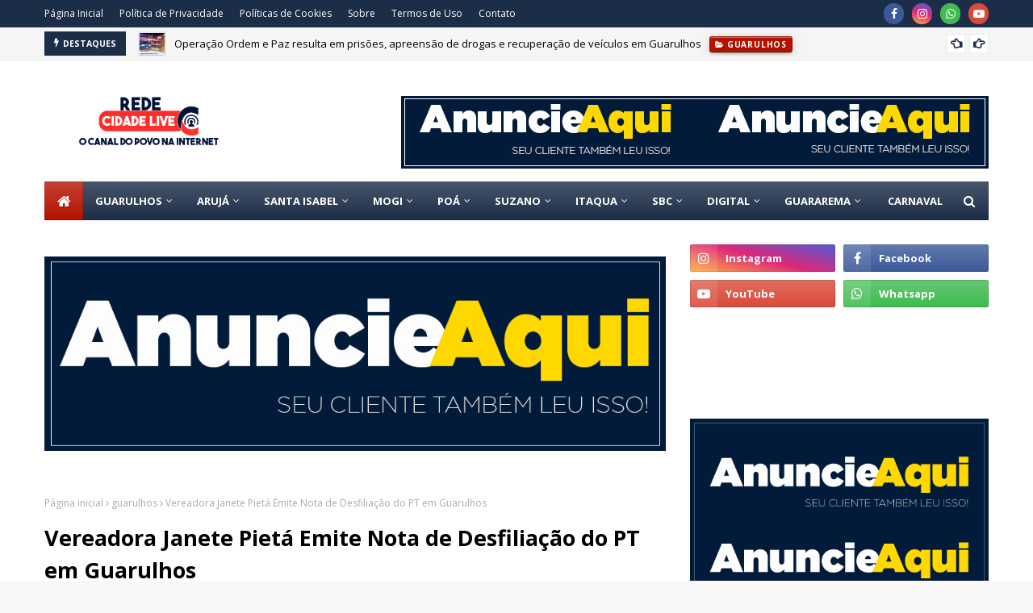

--- FILE ---
content_type: text/html; charset=utf-8
request_url: https://www.google.com/recaptcha/api2/aframe
body_size: 134
content:
<!DOCTYPE HTML><html><head><meta http-equiv="content-type" content="text/html; charset=UTF-8"></head><body><script nonce="J4ytM5dQUT9NlRN_EMmUGw">/** Anti-fraud and anti-abuse applications only. See google.com/recaptcha */ try{var clients={'sodar':'https://pagead2.googlesyndication.com/pagead/sodar?'};window.addEventListener("message",function(a){try{if(a.source===window.parent){var b=JSON.parse(a.data);var c=clients[b['id']];if(c){var d=document.createElement('img');d.src=c+b['params']+'&rc='+(localStorage.getItem("rc::a")?sessionStorage.getItem("rc::b"):"");window.document.body.appendChild(d);sessionStorage.setItem("rc::e",parseInt(sessionStorage.getItem("rc::e")||0)+1);localStorage.setItem("rc::h",'1768868096818');}}}catch(b){}});window.parent.postMessage("_grecaptcha_ready", "*");}catch(b){}</script></body></html>

--- FILE ---
content_type: text/javascript; charset=UTF-8
request_url: https://www.redecidadelive.com.br/feeds/posts/default?alt=json-in-script&max-results=6&callback=jQuery112409124673285819329_1768868088745&_=1768868088746
body_size: 13417
content:
// API callback
jQuery112409124673285819329_1768868088745({"version":"1.0","encoding":"UTF-8","feed":{"xmlns":"http://www.w3.org/2005/Atom","xmlns$openSearch":"http://a9.com/-/spec/opensearchrss/1.0/","xmlns$blogger":"http://schemas.google.com/blogger/2008","xmlns$georss":"http://www.georss.org/georss","xmlns$gd":"http://schemas.google.com/g/2005","xmlns$thr":"http://purl.org/syndication/thread/1.0","id":{"$t":"tag:blogger.com,1999:blog-2372694460391261301"},"updated":{"$t":"2026-01-19T21:04:57.110-03:00"},"category":[{"term":"guarulhos"},{"term":"aruja"},{"term":"Arujá"},{"term":"prefeitura de guarulhos"},{"term":"itaqua"},{"term":"itaquá"},{"term":"Política"},{"term":"esporte"},{"term":"Destaques"},{"term":"Brasil"},{"term":"são paulo"},{"term":"saúde"},{"term":"prefeitura de itaquá"},{"term":"CIDADE"},{"term":"Suzano"},{"term":"prefeitura de itaqua"},{"term":"PREFEITURA DE ARUJÁ"},{"term":"Educação"},{"term":"cARNAVAL 2024"},{"term":"guararema"},{"term":"prefeitura de aruja"},{"term":"Mundo"},{"term":"atibaia"},{"term":"cultura"},{"term":"Governo SP"},{"term":"prefeitura de guararema"},{"term":"prefeitura de atibaia"},{"term":"prefeitura de suzano"},{"term":"poa"},{"term":"Eleições 2024"},{"term":"Economia"},{"term":"santo andre"},{"term":"sao-bernardo"},{"term":"sbc"},{"term":"são-bernardo"},{"term":"CAMARA MUNICIPAL DE ARUJA"},{"term":"Santo André"},{"term":"Santa Isabel"},{"term":"cÂMARA MUNICIPAL DE guarulhos"},{"term":"GCM"},{"term":"prefeitura de santo andre"},{"term":"GCM GUARULHOS"},{"term":"ELEIÇÕES 2022"},{"term":"Rio de Janeiro"},{"term":"camara municipal de guarulhos"},{"term":"saude"},{"term":"prefeitura de santa isabel"},{"term":"PREFEITURA DE POA"},{"term":"Sao paulo"},{"term":"cARNAVAL"},{"term":"santa-isabel"},{"term":"Luto"},{"term":"fundo social"},{"term":"prefeitura de santo andré"},{"term":"Câmara de Guarulhos"},{"term":"oportunidade"},{"term":"POÁ"},{"term":"câmara de arujá"},{"term":"Eleições 2024 Guarulhos"},{"term":"Polícia"},{"term":"Segurança"},{"term":"ALTO TIETÊ"},{"term":"Bienal do Livro"},{"term":"Covid 19"},{"term":"Esportes"},{"term":"Câmara  Municipal de Arujá"},{"term":"Emprego"},{"term":"mogi-das-cruzes"},{"term":"CadÙnico"},{"term":"Carnaval 2025"},{"term":"Transporte"},{"term":"Mairiporã"},{"term":"carnaval rj"},{"term":"ocg"},{"term":"ACE GUARULHOS"},{"term":"Carnaval SP"},{"term":"politica"},{"term":"Câmara Municipal de Arujá"},{"term":"Fama"},{"term":"Governo Federal"},{"term":"Melhor idade"},{"term":"Covid-19:"},{"term":"Curso Gratuito"},{"term":"Digital"},{"term":"Jair Bolsonaro"},{"term":"ZELADORIA"},{"term":"cop30"},{"term":"esporte guarulhos"},{"term":"fundo social arujá"},{"term":"procon"},{"term":"Copinha"},{"term":"Educacao"},{"term":"Mairipora"},{"term":"bRASÍLIA"},{"term":"camara arujá"},{"term":"câmara municipal  de arujá"},{"term":"prefeitura de poá"},{"term":"tRÂNSITO"},{"term":"Procon Guarulhos"},{"term":"TAXA AMBIENTAL"},{"term":"alexandre de moraes"},{"term":"fundo social guarulhos"},{"term":"noticias de guarulhos"},{"term":"ACE"},{"term":"Assistência Social"},{"term":"CAMARA MUNICIPAL DE SUZANO"},{"term":"COPA DO MUNDO"},{"term":"Carnaval 2023 SP"},{"term":"Cata treco"},{"term":"PREFITURA DE ITAQUA"},{"term":"copa são paulo de futebol júnior"},{"term":"loterias"},{"term":"noticias"},{"term":"AceGuarulhos"},{"term":"Carnaval 2023"},{"term":"Cata-Treco"},{"term":"Cursos Gratuitos"},{"term":"ELEIÇÃO 2024"},{"term":"GUARULHOS."},{"term":"Inclusão"},{"term":"Oportunidades"},{"term":"Solidariedade"},{"term":"camara municipal de arujá"},{"term":"CARNAVAL 2022"},{"term":"Condemat"},{"term":"CÂMARA MUNICIPAL"},{"term":"Câmara Arujá"},{"term":"Justiça"},{"term":"PREFEITURA DE MAIRIPORÃ"},{"term":"Pet"},{"term":"SAbesp"},{"term":"STF"},{"term":"Tarcísio de Freitas"},{"term":"alto tiete"},{"term":"arraial guarulhos"},{"term":"carnaval rio"},{"term":"lula"},{"term":"trump"},{"term":"ARUJÁ."},{"term":"Agenda Cultural"},{"term":"Defesa Civil"},{"term":"FUNDO SOCIAL ITAQUÁ"},{"term":"Procon Itinerante"},{"term":"condemat+"},{"term":"cÂMARA MUNICIPAL DE ARUJA"},{"term":"dpan"},{"term":"guaruhos"},{"term":"guarulhos ao vivo"},{"term":"nacional"},{"term":"prefeitura de mairipora"},{"term":"sapucai"},{"term":"violência"},{"term":"Assistência Social Guarulhos"},{"term":"Carnaval Guarulhos"},{"term":"Cidades"},{"term":"Cursos"},{"term":"Câmara MUNICIPAL GUARULHOS"},{"term":"EDP"},{"term":"Educação Guarulhos"},{"term":"Eleições"},{"term":"Férias"},{"term":"Internacional"},{"term":"São Caetano"},{"term":"Taça das Favelas Guarulhos"},{"term":"alencar santana"},{"term":"carnaval  2025"},{"term":"copa sao paulo de futebol jr"},{"term":"cÂMARA ARUJA"},{"term":"eleiçoes 2024"},{"term":"itaquaquecetuba"},{"term":"mogi das cruzes"},{"term":"pROTEÇÃO aNIMAL"},{"term":"secretaria de esporte de guarulhos"},{"term":"BBB 2022"},{"term":"BLOCO BANDA BICHA"},{"term":"CâMARA GUARULHOS"},{"term":"Enquete Eleições 2024"},{"term":"FAMOSOS"},{"term":"Guarda Civil"},{"term":"Metrô"},{"term":"Miss Guarulhos"},{"term":"Santos"},{"term":"Semana do Conhecimento"},{"term":"Tecnologia"},{"term":"Urgente"},{"term":"X SUPERMERCADOS"},{"term":"câmara de aruja"},{"term":"estados unidos"},{"term":"guti"},{"term":"itaquá.itaqua"},{"term":"noticias lava jato"},{"term":"olimpiadas"},{"term":"secretaria de educação de guarulhos"},{"term":"ALESP"},{"term":"AMG CUP BRASIL"},{"term":"APAS SHOW"},{"term":"ARUJA."},{"term":"Ação Social"},{"term":"CAMAROTE ESPAÇO MILÊNIO"},{"term":"CCI GOPOÚVA"},{"term":"CORONAVÍRUS"},{"term":"COVID-19"},{"term":"Corrida do Batom"},{"term":"Denúncia"},{"term":"Dia Internacional da Mulher"},{"term":"Dia das Crianças"},{"term":"Distrito Federal"},{"term":"ELEIÇÕES 2026"},{"term":"Eleições 2024 são paulo"},{"term":"Eleições2022"},{"term":"Estágio"},{"term":"Evento"},{"term":"Ferraz de Vasconcelos"},{"term":"Festival Nordestino"},{"term":"GCM Ambiental"},{"term":"GUILHERME SILVA"},{"term":"Guarujá"},{"term":"INFRAESTRUTURA"},{"term":"Jovem Trabalhador"},{"term":"MEIO AMBIENTE"},{"term":"MOGI"},{"term":"Minas Gerais"},{"term":"Música"},{"term":"NEGÓCIOS"},{"term":"OBRA"},{"term":"Pernambuco"},{"term":"Processo Seletivo"},{"term":"RELAÇÕES EXTERIORES"},{"term":"RIO GRANDE DO SUL"},{"term":"SECRETARIA DE ESPORTES DE GUARULHOS"},{"term":"SERVICOS PUBLICOS"},{"term":"SP"},{"term":"Sustentabilidade"},{"term":"Sâo Paulo"},{"term":"São Bernardo do Campo"},{"term":"TELEVISÃO"},{"term":"TV E ENTRENIMENTO"},{"term":"Taxa do Lixo"},{"term":"Trãnsito"},{"term":"Turismo"},{"term":"UNG"},{"term":"aexpo"},{"term":"anhembi"},{"term":"bbb 2023"},{"term":"bbb 24"},{"term":"canal guarulhos ao vivo"},{"term":"carnaval de são paulo"},{"term":"defesa civil itaquá"},{"term":"ecoponto"},{"term":"gcm itaquá"},{"term":"globo"},{"term":"lava jato"},{"term":"mundial"},{"term":"policia federal"},{"term":"prefeitura"},{"term":"procon itaquá"},{"term":"voleibolguarulhos"},{"term":"!ª Meia Maratona de Guarulhos"},{"term":"1º Congresso de Advogados de Guarulhos"},{"term":"22 mortes confirmadas até o momento."},{"term":"25 de julho"},{"term":"3 Brasileiros são presos USA"},{"term":"4 Traficantes morto pela PF"},{"term":"ACExpo"},{"term":"ALERTA"},{"term":"ANDRÉ DO PRADO"},{"term":"Academia 60+"},{"term":"Acessibilidade"},{"term":"Acidente"},{"term":"Alckmin  Inaugura Poupa tempo no Shopping internacional"},{"term":"Alerta Falso Comunicado"},{"term":"Alerta Golpe"},{"term":"Alerta Meu Povo"},{"term":"Alerta. Desafio da “água quente”"},{"term":"Aluno Agride professora"},{"term":"Animal"},{"term":"Anna Ribeiro e Roberta Tiepo"},{"term":"Aprovada Lei Municipal"},{"term":"Argentina"},{"term":"Arraial  Guarulhos"},{"term":"Artista Plastico Ailton Diller"},{"term":"Arujá Fest"},{"term":"Ataque na Finlândia"},{"term":"Ataque terrorista"},{"term":"Atendimento Suspenso"},{"term":"Atividades de Férias"},{"term":"Atualidades"},{"term":"Aulas Gratuitas"},{"term":"Avante Guarulhos"},{"term":"BRASILIA"},{"term":"Banheiro unissex"},{"term":"Barack Obama"},{"term":"Beatriz Luana"},{"term":"Belo Horizonte"},{"term":"Benefício Social;"},{"term":"Bienal"},{"term":"Blitz da Border Patrol"},{"term":"Bolsa Trabalho"},{"term":"Business"},{"term":"CINEMA."},{"term":"CONCLAVE"},{"term":"Caieiras"},{"term":"Camarote Sensação"},{"term":"Campos do Jordão"},{"term":"Caribe do paraíso ao Inferno"},{"term":"Carnaval 2023 RJ"},{"term":"Carnaval 2024 - Acadêmicos  do Tatuapé"},{"term":"Carnaval 2024 - Velha Guarda"},{"term":"Carnaval São Paulo"},{"term":"Censura confirmada pelo TJ-SP"},{"term":"Chrytstian Barboza esta Foragido."},{"term":"Cidadão Guarulhense"},{"term":"Cláudio Dias foi exonerado"},{"term":"Coleta de Lixo"},{"term":"Combate lavagem de dinheiro"},{"term":"Concurso"},{"term":"Concurso Público"},{"term":"Confraternização"},{"term":"Conservatório Municipal"},{"term":"Consulado Brasileiro Alerta Sobre Furacão."},{"term":"Corinthians-Guarulhos"},{"term":"Coronel Flavía no  Comando do CPA\/M-7."},{"term":"Cristian Cravinhos deixa prisão."},{"term":"Cultura SP"},{"term":"Curitiba"},{"term":"Curso"},{"term":"Câmara"},{"term":"Câmara  Municipal - Arujá"},{"term":"Câmara Municipal de Guarulhos sem AVCB?."},{"term":"Câmara Municipal de Guarulhos;"},{"term":"Cândido Vacarezza depôs hoje"},{"term":"Céus"},{"term":"DAEE"},{"term":"DIA DAS MÃES"},{"term":"DIADEMA"},{"term":"DIESEL"},{"term":"Dario Neto"},{"term":"Delegado mata sua mulher e se suicida"},{"term":"Deputado Jorge Tadeu Mudalen"},{"term":"Desaparecido"},{"term":"Descaso e abandono."},{"term":"Despedida"},{"term":"Dia dos Namorados"},{"term":"DiadasMães"},{"term":"Diego Novais Preso novamente."},{"term":"Dinheiro da JBS"},{"term":"Direitos humanos"},{"term":"Diversão"},{"term":"Doria exonera controladora-geral"},{"term":"ELEIÇOES 2026"},{"term":"ENEM"},{"term":"Enquete"},{"term":"Evento Beneficente"},{"term":"Ex-senador boliviano Roger"},{"term":"Exclusivo: as malas de dinheiro da JBS"},{"term":"Expo 2024"},{"term":"Expo Beauty."},{"term":"Exposição Refugiados SP"},{"term":"FAMA.TV"},{"term":"FEIRA DE CIÊNCIAS"},{"term":"FNP"},{"term":"FNP BRASÍLIA"},{"term":"FUTEBOL"},{"term":"Faesp"},{"term":"Falcões Moto Clube"},{"term":"Feira do Estudante"},{"term":"Feriado"},{"term":"Festa da Carpição"},{"term":"Festival Gastronômico"},{"term":"Festival da Amizade"},{"term":"Filme da Lava Jato"},{"term":"Fim do Daca"},{"term":"Finados"},{"term":"Fiscalização  Agências Guaruja"},{"term":"Fundo Social;"},{"term":"Furacão - Disney World Fecha."},{"term":"Fórum Mundial"},{"term":"GUARULHOS - EVENTOS"},{"term":"Gastronomia"},{"term":"Gastronômia"},{"term":"Gestão João Doria (PSDB) restringe Merenda"},{"term":"Gilmar Mendes solta."},{"term":"Golpe da caneta"},{"term":"Governador do RN é alvo de operação da Polícia Federal"},{"term":"Grammy 2023"},{"term":"Gru Sinfônica"},{"term":"Gru Social"},{"term":"Guaarulhos"},{"term":"HYTALO SANTOS"},{"term":"Homenagem"},{"term":"IGARATÁ"},{"term":"IPTU CONGELADO"},{"term":"IPVA"},{"term":"Idoso Atropelado"},{"term":"Igualdade Racial"},{"term":"Importados mais barato"},{"term":"Inauguração"},{"term":"Itaquera"},{"term":"JUNDIAÍ"},{"term":"Jogadores afastados"},{"term":"Jogos escolares"},{"term":"Justiça Eleitoral"},{"term":"LGBTQIA+"},{"term":"Lei"},{"term":"Londress"},{"term":"Luiz Melodia"},{"term":"MEGA DA VIRADA"},{"term":"METRÔ GUARULHOS"},{"term":"Malas de dinheiro da JBS"},{"term":"Marido mata mulher idosa"},{"term":"Miami vira cidade fantasma"},{"term":"Ministério Público contra GERIR"},{"term":"Mirassol"},{"term":"Morre aos 91 anos o comediante Jerry Lewis"},{"term":"Mulher Negra"},{"term":"Musica"},{"term":"Mídia"},{"term":"Noite das estrelas"},{"term":"Nova York"},{"term":"Novo Camarote"},{"term":"Não podemos aceitar naturalmente uma ação da polícia"},{"term":"OAB evento"},{"term":"Odebrecht apresenta documentos falsos"},{"term":"Oficina Gratuita"},{"term":"Operação Tesouro Perdido"},{"term":"OutubroRosa"},{"term":"PARADA ORGULHO LGBT+"},{"term":"PAULISTÃO"},{"term":"PEV Vila Augusta"},{"term":"POSSE"},{"term":"Palestra"},{"term":"Palestra Gratuita"},{"term":"Paulo Gustavo"},{"term":"Pelo menos 10 suspeitos foram mortos."},{"term":"Periferia na rede"},{"term":"Petrobrás"},{"term":"Policia"},{"term":"Prefeito Guti"},{"term":"Programa Revitalize"},{"term":"Prêmio"},{"term":"ROBÓTICA"},{"term":"Recife"},{"term":"Rio Baquirivu"},{"term":"Robinson Faria (PSD)"},{"term":"Rock in Rio"},{"term":"Rodoanel Norte"},{"term":"Rosas de Ouro 2023"},{"term":"Roupa Nova"},{"term":"SALESOPOLIS"},{"term":"SALVADOR"},{"term":"SAO BERNARDO DO CAMPO"},{"term":"SAR"},{"term":"SECRETARIA DE DIREITOS HUMANOS DE GUARULHOS"},{"term":"SESC"},{"term":"SUS"},{"term":"Samba na Estação"},{"term":"Santa Catarina"},{"term":"Selo Ambiental"},{"term":"Setembro Amarelo"},{"term":"Sonia lago"},{"term":"SÃO BERNARDO"},{"term":"SÃO CAETANO DO SUL"},{"term":"SÃO JOSÉ DOS CAMPOS"},{"term":"São"},{"term":"São Sebastião"},{"term":"SãoPaulo"},{"term":"THE TOWN"},{"term":"Tarifa Social"},{"term":"Taxi - SP"},{"term":"Taça das Favelas"},{"term":"Telegram"},{"term":"Terror em Rodovia."},{"term":"Terror em cidade da Disney"},{"term":"Time Guarulhos"},{"term":"Trabalho"},{"term":"Tragedia Navio naufraga"},{"term":"Transito"},{"term":"Transporte Público"},{"term":"Trump continua  perseguicao a imigrantes"},{"term":"Turisma"},{"term":"Turista Espacial"},{"term":"Unidos de Vila Maria"},{"term":"VATICANO"},{"term":"VI CICLO DE CONFERENCIAS DA DEFENSORIA PUBLICA"},{"term":"Vacinas"},{"term":"Vale do Paraíba"},{"term":"Varíola dos Macacos"},{"term":"Vereador é condenado"},{"term":"Veículo Roubado"},{"term":"Via Dutra"},{"term":"Victória Cristina na EXPOLB"},{"term":"Vizinhança Solidária"},{"term":"Zeladoria - SP"},{"term":"a4rujá"},{"term":"aaruja"},{"term":"aexpo arujá"},{"term":"alto tiet~e"},{"term":"apartamento"},{"term":"ator Paulo Silvino"},{"term":"bahia"},{"term":"baixada santista"},{"term":"band."},{"term":"banda bicha"},{"term":"bbb24"},{"term":"bloco do chocalho"},{"term":"brás"},{"term":"cARNAVAL 2024 rj"},{"term":"cARNAVAL 2024 sp"},{"term":"cARNAVAL Carnaval 2025"},{"term":"cArujá"},{"term":"cabeleleiros"},{"term":"caixões e ossos ao ar livre."},{"term":"camara de aruja"},{"term":"campinas"},{"term":"carnaval 2018"},{"term":"carnaval rio de janeiro"},{"term":"carnaval rj 2024"},{"term":"carnaval sao paulo"},{"term":"carnaval sp. carnaval são paulo"},{"term":"casa do emprego"},{"term":"casamento comunitário"},{"term":"cawrnaval 2024"},{"term":"cidadania"},{"term":"cidadde"},{"term":"cinema"},{"term":"ciência"},{"term":"clau camargo"},{"term":"clube esperia"},{"term":"conseg taboão"},{"term":"corinthiana guerreira"},{"term":"cptm"},{"term":"creasp"},{"term":"criado por Barack Obama"},{"term":"cufa"},{"term":"cursos gratuitoa"},{"term":"cÂMARA \nguarulhos"},{"term":"câmara dos deputados"},{"term":"câmara municipal de guararema"},{"term":"câmaramunicipal de sp"},{"term":"desaparecida"},{"term":"eNCHENTES"},{"term":"ecopontos"},{"term":"eleicoes 2026"},{"term":"eleições eleições 2024"},{"term":"eleições2024"},{"term":"emtu"},{"term":"espaco mulher"},{"term":"eventos"},{"term":"fAMÍLIA ACOLHEDORA"},{"term":"felicio ramuth"},{"term":"fernanda curti"},{"term":"globo esporte"},{"term":"gorverno sp"},{"term":"guarukhos"},{"term":"guarulhos fest show"},{"term":"guarulhos.bbb24"},{"term":"guarulhs"},{"term":"guerra"},{"term":"guuarulhos"},{"term":"habitação"},{"term":"incriscao aberta para olimpiadas de guarulhos"},{"term":"inss"},{"term":"israel"},{"term":"jbs"},{"term":"jorginho mota"},{"term":"jornalismo"},{"term":"kings league"},{"term":"liesa"},{"term":"liga de carnaval de sp"},{"term":"liga sp"},{"term":"liga.liesg"},{"term":"lixo zero"},{"term":"marrcha para jesus"},{"term":"matine"},{"term":"mercado imobiliário"},{"term":"metanol"},{"term":"militares"},{"term":"ministerio publico"},{"term":"ministério da saúde"},{"term":"morre luiz melodia"},{"term":"mpb"},{"term":"mulher"},{"term":"musical live"},{"term":"oab"},{"term":"oab guarulhos."},{"term":"olho na tendência"},{"term":"operação conjunta da Polícia Federal"},{"term":"ordem de desfile do carnaval 2018 de São Paulo"},{"term":"oscar"},{"term":"palestina"},{"term":"palácio dos bandeirantes"},{"term":"paraíba"},{"term":"pastor adalberto"},{"term":"paulista"},{"term":"pedágio"},{"term":"politicas publicas"},{"term":"polpitica"},{"term":"prefeitura de arujá."},{"term":"prefitura de itaquá"},{"term":"puc"},{"term":"rancho sertanejo"},{"term":"rede globo"},{"term":"reggae"},{"term":"renee de oliveira"},{"term":"rio 2024"},{"term":"rio grande do norte"},{"term":"rj 2024"},{"term":"romildo santos"},{"term":"rujá"},{"term":"salario minimo"},{"term":"salário mínimo"},{"term":"samba"},{"term":"secretaria de habitação de caieiras"},{"term":"show"},{"term":"srujá"},{"term":"superação"},{"term":"ticiano"},{"term":"vESTIBULAR"},{"term":"vacina"},{"term":"vacinação"},{"term":"volei"},{"term":"É HORA DO SHOW"},{"term":"Ônibus BRT Quebrado"},{"term":"Últimas Notícias"}],"title":{"type":"text","$t":"Rede Cidade Live | Notícias"},"subtitle":{"type":"html","$t":"Noticias de Guarulhos, São Paulo, Brasil e do mundo.\n\nCoberturas de eventos em Geral."},"link":[{"rel":"http://schemas.google.com/g/2005#feed","type":"application/atom+xml","href":"https:\/\/www.redecidadelive.com.br\/feeds\/posts\/default"},{"rel":"self","type":"application/atom+xml","href":"https:\/\/www.blogger.com\/feeds\/2372694460391261301\/posts\/default?alt=json-in-script\u0026max-results=6"},{"rel":"alternate","type":"text/html","href":"https:\/\/www.redecidadelive.com.br\/"},{"rel":"hub","href":"http://pubsubhubbub.appspot.com/"},{"rel":"next","type":"application/atom+xml","href":"https:\/\/www.blogger.com\/feeds\/2372694460391261301\/posts\/default?alt=json-in-script\u0026start-index=7\u0026max-results=6"}],"author":[{"name":{"$t":"Boninho"},"uri":{"$t":"http:\/\/www.blogger.com\/profile\/07059396611203377257"},"email":{"$t":"noreply@blogger.com"},"gd$image":{"rel":"http://schemas.google.com/g/2005#thumbnail","width":"32","height":"32","src":"\/\/blogger.googleusercontent.com\/img\/b\/R29vZ2xl\/AVvXsEhYzKExzsKaFiJ0m0Xm_utBhnXLCw4A9D-zIIJQJX3gOE8rLkeL0E04ur-rwlPmBr3dsd0jxAMQGZ5uCNVjTOjB5h2TL-DDtCfGZrHHMcQzYXwSP4o8OiJVwpxdALbqjKU\/s220\/ROBSON.jpg"}}],"generator":{"version":"7.00","uri":"http://www.blogger.com","$t":"Blogger"},"openSearch$totalResults":{"$t":"6739"},"openSearch$startIndex":{"$t":"1"},"openSearch$itemsPerPage":{"$t":"6"},"entry":[{"id":{"$t":"tag:blogger.com,1999:blog-2372694460391261301.post-7356772985507272362"},"published":{"$t":"2026-01-19T20:10:00.001-03:00"},"updated":{"$t":"2026-01-19T20:10:00.115-03:00"},"category":[{"scheme":"http://www.blogger.com/atom/ns#","term":"itaqua"},{"scheme":"http://www.blogger.com/atom/ns#","term":"itaquá"}],"title":{"type":"text","$t":"Cultura de Itaquaquecetuba garante R$ 2,3 milhões para impulsionar projetos em 2026"},"content":{"type":"html","$t":"\u003Cp\u003E\u0026nbsp;\u003C\/p\u003E\u003Cdiv class=\"separator\" style=\"clear: both; text-align: center;\"\u003E\u003Ca href=\"https:\/\/blogger.googleusercontent.com\/img\/b\/R29vZ2xl\/AVvXsEjEBANy_A4agiC7ZT3l4CZcJDV_3vrhW1mv-RqsAPP8OsHgfSA5rwHpTxjalZHzQPuZdTZVCaBcNauLMX6lVJAsNpJ7veAXDE7Q8NmG7UzXY_VGmuwYkUb3008wJrzdtLKwkq4pSoxmzPPhf3IOiPLZtR-x4CyiqMqdE-N_783WnL-hEsH5KeZEkii0w_De\/s1279\/POSTAR.jpg\" imageanchor=\"1\" style=\"margin-left: 1em; margin-right: 1em;\"\u003E\u003Cimg border=\"0\" data-original-height=\"1279\" data-original-width=\"1024\" src=\"https:\/\/blogger.googleusercontent.com\/img\/b\/R29vZ2xl\/AVvXsEjEBANy_A4agiC7ZT3l4CZcJDV_3vrhW1mv-RqsAPP8OsHgfSA5rwHpTxjalZHzQPuZdTZVCaBcNauLMX6lVJAsNpJ7veAXDE7Q8NmG7UzXY_VGmuwYkUb3008wJrzdtLKwkq4pSoxmzPPhf3IOiPLZtR-x4CyiqMqdE-N_783WnL-hEsH5KeZEkii0w_De\/s16000\/POSTAR.jpg\" \/\u003E\u003C\/a\u003E\u003C\/div\u003E\u003Cbr \/\u003E\u003Cp\u003E\u003C\/p\u003E\u003Cp data-end=\"442\" data-start=\"122\"\u003E\u003Cspan style=\"font-family: arial; font-size: large;\"\u003EA cultura de Itaquaquecetuba inicia 2026 fortalecida com a liberação de R$ 2,3 milhões provenientes do segundo ciclo da Política Nacional Aldir Blanc (PNAB). O valor, já disponível para uso, será aplicado no fomento a projetos culturais, ações formativas e editais que devem movimentar o setor artístico ao longo do ano.\u003C\/span\u003E\u003C\/p\u003E\u003Cp data-end=\"854\" data-start=\"444\"\u003E\u003Cspan style=\"font-family: arial; font-size: large;\"\u003EA confirmação do repasse foi registrada por meio da plataforma CultBR, sistema oficial do Governo Federal utilizado pelo Ministério da Cultura para a gestão e acompanhamento dos recursos. O investimento é considerado estratégico para o município, pois contribui diretamente para a geração de renda e oportunidades de trabalho para artistas, produtores culturais e profissionais ligados à cadeia criativa local.\u003C\/span\u003E\u003C\/p\u003E\u003Cp data-end=\"1212\" data-start=\"856\"\u003E\u003Cspan style=\"font-family: arial; font-size: large;\"\u003EA Secretaria de Cultura será responsável pela administração dos recursos, por meio do Departamento de Fomento Cultural, que também acompanhará a execução dos projetos selecionados. No ciclo anterior da política, mais de 70 iniciativas culturais foram realizadas em diferentes espaços da cidade, tanto públicos quanto privados, todas monitoradas pela pasta.\u003C\/span\u003E\u003C\/p\u003E\u003Cp data-end=\"1529\" data-start=\"1214\"\u003E\u003Cspan style=\"font-family: arial; font-size: large;\"\u003ESegundo a secretária de Cultura, Maria Ana Rosa, o trabalho da secretaria envolve não apenas a distribuição dos recursos, mas também a orientação técnica aos artistas. Ela destaca que a equipe atua na capacitação dos fazedores de cultura, auxiliando na elaboração de projetos e no correto uso dos recursos públicos.\u003C\/span\u003E\u003C\/p\u003E\u003Cp data-end=\"2028\" data-start=\"1531\"\u003E\u003Cspan style=\"font-family: arial; font-size: large;\"\u003EOs novos editais seguirão o Plano de Aplicação de Recursos definido com a participação da sociedade civil em fóruns setoriais realizados no primeiro semestre do ano passado. As chamadas públicas devem abranger diversas linguagens e áreas, como espetáculos artísticos, mostras e festivais, patrimônio histórico material e imaterial, artes visuais, produção de games, curtas-metragens, ações formativas voltadas à infância e juventude, além de premiações para mestres da cultura e Pontos de Cultura.\u003C\/span\u003E\u003C\/p\u003E\u003Cp\u003E\n\n\n\n\n\u003C\/p\u003E\u003Cp data-end=\"2537\" data-start=\"2030\"\u003E\u003Cspan style=\"font-family: arial; font-size: large;\"\u003EPara o secretário de Governo, Marcello Barbosa, o investimento contínuo em cultura é essencial para o desenvolvimento do município, pois contribui para a formação de uma população mais consciente, participativa e conectada com a educação e a capacitação. Já o prefeito Eduardo Boigues ressaltou que novos editais serão lançados em breve, ampliando as oportunidades para artistas e produtores locais e reforçando o papel da Secretaria de Cultura como um espaço aberto, democrático e em constante crescimento.\u003C\/span\u003E\u003C\/p\u003E"},"link":[{"rel":"replies","type":"application/atom+xml","href":"https:\/\/www.redecidadelive.com.br\/feeds\/7356772985507272362\/comments\/default","title":"Postar comentários"},{"rel":"replies","type":"text/html","href":"https:\/\/www.redecidadelive.com.br\/2026\/01\/cultura-de-itaquaquecetuba-garante-r-23.html#comment-form","title":"0 Comentários"},{"rel":"edit","type":"application/atom+xml","href":"https:\/\/www.blogger.com\/feeds\/2372694460391261301\/posts\/default\/7356772985507272362"},{"rel":"self","type":"application/atom+xml","href":"https:\/\/www.blogger.com\/feeds\/2372694460391261301\/posts\/default\/7356772985507272362"},{"rel":"alternate","type":"text/html","href":"https:\/\/www.redecidadelive.com.br\/2026\/01\/cultura-de-itaquaquecetuba-garante-r-23.html","title":"Cultura de Itaquaquecetuba garante R$ 2,3 milhões para impulsionar projetos em 2026"}],"author":[{"name":{"$t":"Boninho "},"uri":{"$t":"http:\/\/www.blogger.com\/profile\/06182572131751652020"},"email":{"$t":"noreply@blogger.com"},"gd$image":{"rel":"http://schemas.google.com/g/2005#thumbnail","width":"32","height":"32","src":"\/\/blogger.googleusercontent.com\/img\/b\/R29vZ2xl\/AVvXsEi_Fp2gxwT7i6tHFLwTR4-9AqRWtT-fPs_oK6YZiTBNeWwe3_ucwRvPMuSvYnsHqDV80B4-WwE_j3_9wyiMOK2hmVTrL6JKOJVTk1VAMG6cJyAAj5DtfqPa7Jjca2-K8UA\/s220\/ROBSON.jpg"}}],"media$thumbnail":{"xmlns$media":"http://search.yahoo.com/mrss/","url":"https:\/\/blogger.googleusercontent.com\/img\/b\/R29vZ2xl\/AVvXsEjEBANy_A4agiC7ZT3l4CZcJDV_3vrhW1mv-RqsAPP8OsHgfSA5rwHpTxjalZHzQPuZdTZVCaBcNauLMX6lVJAsNpJ7veAXDE7Q8NmG7UzXY_VGmuwYkUb3008wJrzdtLKwkq4pSoxmzPPhf3IOiPLZtR-x4CyiqMqdE-N_783WnL-hEsH5KeZEkii0w_De\/s72-c\/POSTAR.jpg","height":"72","width":"72"},"thr$total":{"$t":"0"}},{"id":{"$t":"tag:blogger.com,1999:blog-2372694460391261301.post-5281970867062882697"},"published":{"$t":"2026-01-19T19:40:00.000-03:00"},"updated":{"$t":"2026-01-19T19:40:00.110-03:00"},"category":[{"scheme":"http://www.blogger.com/atom/ns#","term":"guarulhos"}],"title":{"type":"text","$t":"Operação Ordem e Paz resulta em prisões, apreensão de drogas e recuperação de veículos em Guarulhos"},"content":{"type":"html","$t":"\u003Cp\u003E\u0026nbsp;\u003C\/p\u003E\u003Cdiv class=\"separator\" style=\"clear: both; text-align: center;\"\u003E\u003Ca href=\"https:\/\/blogger.googleusercontent.com\/img\/b\/R29vZ2xl\/AVvXsEim3aSdvZjD6wHJrWtKk6GmcZyrSXZCz9x4F3hkn1CZ0qYUbqka9MlBHUIy2wHsZMdAPGAxJusIV6ckjRjh0Cdzsmy-QFxKXlxmp-S_wskFcb7mAqblJFaqwxpY2it1rh4nSGEh4NLNzwaDS3bGq79w1g7L86PHx3b8E41n4Jqc5YYHZEI-DlipAQefC225\/s1279\/POSTAR.jpg\" imageanchor=\"1\" style=\"margin-left: 1em; margin-right: 1em;\"\u003E\u003Cimg border=\"0\" data-original-height=\"1279\" data-original-width=\"1024\" src=\"https:\/\/blogger.googleusercontent.com\/img\/b\/R29vZ2xl\/AVvXsEim3aSdvZjD6wHJrWtKk6GmcZyrSXZCz9x4F3hkn1CZ0qYUbqka9MlBHUIy2wHsZMdAPGAxJusIV6ckjRjh0Cdzsmy-QFxKXlxmp-S_wskFcb7mAqblJFaqwxpY2it1rh4nSGEh4NLNzwaDS3bGq79w1g7L86PHx3b8E41n4Jqc5YYHZEI-DlipAQefC225\/s16000\/POSTAR.jpg\" \/\u003E\u003C\/a\u003E\u003C\/div\u003E\u003Cbr \/\u003E\u003Cp\u003E\u003C\/p\u003E\u003Cp data-end=\"467\" data-start=\"146\"\u003E\u003Cspan style=\"font-family: arial; font-size: large;\"\u003EA Guarda Civil Municipal (GCM) de Guarulhos intensificou as ações de segurança durante o último fim de semana por meio da Operação Ordem e Paz, que resultou na prisão de seis pessoas envolvidas em atividades criminosas, além da apreensão de entorpecentes e da recuperação de cinco veículos com registro de furto ou roubo.\u003C\/span\u003E\u003C\/p\u003E\u003Cp data-end=\"839\" data-start=\"469\"\u003E\u003Cspan style=\"font-family: arial; font-size: large;\"\u003EAs ações foram realizadas em diferentes regiões da cidade e tiveram como foco o enfrentamento direto à criminalidade, a ampliação da presença preventiva nas ruas e a proteção da população. Entre as ocorrências registradas estão a prisão de traficantes, a captura de um foragido da Justiça e a detenção em flagrante de um suspeito de roubo na região central do município.\u003C\/span\u003E\u003C\/p\u003E\u003Cp data-end=\"1096\" data-start=\"841\"\u003E\u003Cspan style=\"font-family: arial; font-size: large;\"\u003EDurante a operação, equipes da GCM também localizaram carros e motocicletas que haviam sido subtraídos de seus proprietários, garantindo a restituição dos bens e reforçando o trabalho de patrulhamento ostensivo e investigação em apoio à segurança pública.\u003C\/span\u003E\u003C\/p\u003E\u003Cp\u003E\n\n\n\u003C\/p\u003E\u003Cp data-end=\"1429\" data-start=\"1098\"\u003E\u003Cspan style=\"font-family: arial; font-size: large;\"\u003EA Operação Ordem e Paz integra o conjunto de estratégias permanentes adotadas pela corporação para coibir práticas criminosas, ampliar a sensação de segurança e preservar a ordem pública em Guarulhos. A atuação contínua da GCM tem sido fundamental para a redução de delitos e para a resposta rápida às ocorrências em toda a cidade.\u003C\/span\u003E\u003C\/p\u003E"},"link":[{"rel":"replies","type":"application/atom+xml","href":"https:\/\/www.redecidadelive.com.br\/feeds\/5281970867062882697\/comments\/default","title":"Postar comentários"},{"rel":"replies","type":"text/html","href":"https:\/\/www.redecidadelive.com.br\/2026\/01\/operacao-ordem-e-paz-resulta-em-prisoes.html#comment-form","title":"0 Comentários"},{"rel":"edit","type":"application/atom+xml","href":"https:\/\/www.blogger.com\/feeds\/2372694460391261301\/posts\/default\/5281970867062882697"},{"rel":"self","type":"application/atom+xml","href":"https:\/\/www.blogger.com\/feeds\/2372694460391261301\/posts\/default\/5281970867062882697"},{"rel":"alternate","type":"text/html","href":"https:\/\/www.redecidadelive.com.br\/2026\/01\/operacao-ordem-e-paz-resulta-em-prisoes.html","title":"Operação Ordem e Paz resulta em prisões, apreensão de drogas e recuperação de veículos em Guarulhos"}],"author":[{"name":{"$t":"Boninho "},"uri":{"$t":"http:\/\/www.blogger.com\/profile\/06182572131751652020"},"email":{"$t":"noreply@blogger.com"},"gd$image":{"rel":"http://schemas.google.com/g/2005#thumbnail","width":"32","height":"32","src":"\/\/blogger.googleusercontent.com\/img\/b\/R29vZ2xl\/AVvXsEi_Fp2gxwT7i6tHFLwTR4-9AqRWtT-fPs_oK6YZiTBNeWwe3_ucwRvPMuSvYnsHqDV80B4-WwE_j3_9wyiMOK2hmVTrL6JKOJVTk1VAMG6cJyAAj5DtfqPa7Jjca2-K8UA\/s220\/ROBSON.jpg"}}],"media$thumbnail":{"xmlns$media":"http://search.yahoo.com/mrss/","url":"https:\/\/blogger.googleusercontent.com\/img\/b\/R29vZ2xl\/AVvXsEim3aSdvZjD6wHJrWtKk6GmcZyrSXZCz9x4F3hkn1CZ0qYUbqka9MlBHUIy2wHsZMdAPGAxJusIV6ckjRjh0Cdzsmy-QFxKXlxmp-S_wskFcb7mAqblJFaqwxpY2it1rh4nSGEh4NLNzwaDS3bGq79w1g7L86PHx3b8E41n4Jqc5YYHZEI-DlipAQefC225\/s72-c\/POSTAR.jpg","height":"72","width":"72"},"thr$total":{"$t":"0"}},{"id":{"$t":"tag:blogger.com,1999:blog-2372694460391261301.post-5113142756941731859"},"published":{"$t":"2026-01-19T18:40:00.000-03:00"},"updated":{"$t":"2026-01-19T18:40:00.115-03:00"},"category":[{"scheme":"http://www.blogger.com/atom/ns#","term":"guarulhos"}],"title":{"type":"text","$t":"Prefeitura de Guarulhos abre inscrições para curso que prepara servidores para a aposentadoria"},"content":{"type":"html","$t":"\u003Cp\u003E\u0026nbsp;\u003C\/p\u003E\u003Cdiv class=\"separator\" style=\"clear: both; text-align: center;\"\u003E\u003Ca href=\"https:\/\/blogger.googleusercontent.com\/img\/b\/R29vZ2xl\/AVvXsEjaR5nSDigXVi4Itqe95mWr9gniJNNXu9bgSTGNUrG6RhRdHB1CoAl0tEweKDrwCgwmG0UH_RChrvHqjpdbxGUnAtD3lXhTuIh8TjYkm-6EvcLPq0MBRORPhJqpjn9YAU7e6Cx-JVmZrqqEgvGrsiXU4To5kP7667xNm2EYOJ792PdlExevOsRhH_XaoiGW\/s1279\/POSTAR.jpg\" imageanchor=\"1\" style=\"margin-left: 1em; margin-right: 1em;\"\u003E\u003Cimg border=\"0\" data-original-height=\"1279\" data-original-width=\"1024\" src=\"https:\/\/blogger.googleusercontent.com\/img\/b\/R29vZ2xl\/AVvXsEjaR5nSDigXVi4Itqe95mWr9gniJNNXu9bgSTGNUrG6RhRdHB1CoAl0tEweKDrwCgwmG0UH_RChrvHqjpdbxGUnAtD3lXhTuIh8TjYkm-6EvcLPq0MBRORPhJqpjn9YAU7e6Cx-JVmZrqqEgvGrsiXU4To5kP7667xNm2EYOJ792PdlExevOsRhH_XaoiGW\/s16000\/POSTAR.jpg\" \/\u003E\u003C\/a\u003E\u003C\/div\u003E\u003Cbr \/\u003E\u003Cp\u003E\u003C\/p\u003E\u003Cp data-end=\"494\" data-start=\"141\"\u003E\u003Cspan style=\"font-family: arial; font-size: large;\"\u003EA Prefeitura de Guarulhos, por meio da Escola de Administração Pública (Esap), abriu nesta segunda-feira (19) as inscrições para o Programa de Preparação para Aposentadoria e Desligamento (Prepara). A iniciativa é voltada a servidores municipais que já possuem direito à aposentadoria e planejam encerrar o vínculo com o serviço público ainda neste ano.\u003C\/span\u003E\u003C\/p\u003E\u003Cp data-end=\"870\" data-start=\"496\"\u003E\u003Cspan style=\"font-family: arial; font-size: large;\"\u003EO programa é estruturado em encontros presenciais e propõe reflexões e orientações sobre temas diretamente ligados a essa nova fase da vida. Entre os assuntos abordados estão saúde mental e social, educação financeira, planejamento de vida, empreendedorismo, além de esclarecimentos sobre questões previdenciárias e organização do cotidiano após o desligamento profissional.\u003C\/span\u003E\u003C\/p\u003E\u003Cp data-end=\"1280\" data-start=\"872\"\u003E\u003Cspan style=\"font-family: arial; font-size: large;\"\u003EAlém das atividades coletivas, o Prepara poderá oferecer atendimentos individualizados ou em pequenos grupos, conforme o interesse do servidor e avaliação técnica. Essas ações complementares serão realizadas por equipes de psicologia ou serviço social do Departamento de Gestão e Desenvolvimento de Pessoas (DGP) ou por secretarias que contam com profissionais especializados no atendimento ao funcionalismo.\u003C\/span\u003E\u003C\/p\u003E\u003Cp data-end=\"1583\" data-start=\"1282\"\u003E\u003Cspan style=\"font-family: arial; font-size: large;\"\u003EAs atividades ocorrerão semanalmente entre os dias 3 de março e 30 de junho, com duas opções de horário: período da manhã, das 8h às 12h, e período da tarde, das 13h às 17h. Cada turma contará com até 40 participantes. As inscrições devem ser feitas até 19 de fevereiro, por meio de formulário online.\u003C\/span\u003E\u003C\/p\u003E\u003Cp\u003E\n\n\n\n\u003C\/p\u003E\u003Cp data-end=\"1852\" data-start=\"1585\"\u003E\u003Cspan style=\"font-family: arial; font-size: large;\"\u003EPara a Esap, vinculada ao DGP da Secretaria de Gestão, o programa se consolida como uma ferramenta essencial para apoiar os servidores em um momento decisivo, contribuindo para escolhas mais conscientes, seguras e alinhadas aos projetos pessoais de cada participante.\u003C\/span\u003E\u003C\/p\u003E"},"link":[{"rel":"replies","type":"application/atom+xml","href":"https:\/\/www.redecidadelive.com.br\/feeds\/5113142756941731859\/comments\/default","title":"Postar comentários"},{"rel":"replies","type":"text/html","href":"https:\/\/www.redecidadelive.com.br\/2026\/01\/prefeitura-de-guarulhos-abre-inscricoes.html#comment-form","title":"0 Comentários"},{"rel":"edit","type":"application/atom+xml","href":"https:\/\/www.blogger.com\/feeds\/2372694460391261301\/posts\/default\/5113142756941731859"},{"rel":"self","type":"application/atom+xml","href":"https:\/\/www.blogger.com\/feeds\/2372694460391261301\/posts\/default\/5113142756941731859"},{"rel":"alternate","type":"text/html","href":"https:\/\/www.redecidadelive.com.br\/2026\/01\/prefeitura-de-guarulhos-abre-inscricoes.html","title":"Prefeitura de Guarulhos abre inscrições para curso que prepara servidores para a aposentadoria"}],"author":[{"name":{"$t":"Boninho "},"uri":{"$t":"http:\/\/www.blogger.com\/profile\/06182572131751652020"},"email":{"$t":"noreply@blogger.com"},"gd$image":{"rel":"http://schemas.google.com/g/2005#thumbnail","width":"32","height":"32","src":"\/\/blogger.googleusercontent.com\/img\/b\/R29vZ2xl\/AVvXsEi_Fp2gxwT7i6tHFLwTR4-9AqRWtT-fPs_oK6YZiTBNeWwe3_ucwRvPMuSvYnsHqDV80B4-WwE_j3_9wyiMOK2hmVTrL6JKOJVTk1VAMG6cJyAAj5DtfqPa7Jjca2-K8UA\/s220\/ROBSON.jpg"}}],"media$thumbnail":{"xmlns$media":"http://search.yahoo.com/mrss/","url":"https:\/\/blogger.googleusercontent.com\/img\/b\/R29vZ2xl\/AVvXsEjaR5nSDigXVi4Itqe95mWr9gniJNNXu9bgSTGNUrG6RhRdHB1CoAl0tEweKDrwCgwmG0UH_RChrvHqjpdbxGUnAtD3lXhTuIh8TjYkm-6EvcLPq0MBRORPhJqpjn9YAU7e6Cx-JVmZrqqEgvGrsiXU4To5kP7667xNm2EYOJ792PdlExevOsRhH_XaoiGW\/s72-c\/POSTAR.jpg","height":"72","width":"72"},"thr$total":{"$t":"0"}},{"id":{"$t":"tag:blogger.com,1999:blog-2372694460391261301.post-4869559513954075448"},"published":{"$t":"2026-01-19T18:10:00.000-03:00"},"updated":{"$t":"2026-01-19T18:10:00.113-03:00"},"category":[{"scheme":"http://www.blogger.com/atom/ns#","term":"aruja"},{"scheme":"http://www.blogger.com/atom/ns#","term":"Arujá"}],"title":{"type":"text","$t":"Mutirão de castração em Arujá atende mais de 360 animais e reforça cuidado com a saúde animal"},"content":{"type":"html","$t":"\u003Cp\u003E\u0026nbsp;\u003C\/p\u003E\u003Cdiv class=\"separator\" style=\"clear: both; text-align: center;\"\u003E\u003Ca href=\"https:\/\/blogger.googleusercontent.com\/img\/b\/R29vZ2xl\/AVvXsEiXNgAzb9hXQFGlERhsqyn34Ep2XVMjQxuK2kvq_Mijne7G1rOfrlPTN9f94VMpupu4l8T18Qgh11vbEeMDKTzwUDu0h72OzRaYr2tosEHe8sTpZFTgk9NeQCeQ9_B27E_AXKqV4vW03ZAxZaBpl7HSuNlszdQz1Lv3Yf2sa03mIx8H9zfdVxphfTaDyvsc\/s1279\/POSTAR.jpg\" imageanchor=\"1\" style=\"margin-left: 1em; margin-right: 1em;\"\u003E\u003Cimg border=\"0\" data-original-height=\"1279\" data-original-width=\"1024\" src=\"https:\/\/blogger.googleusercontent.com\/img\/b\/R29vZ2xl\/AVvXsEiXNgAzb9hXQFGlERhsqyn34Ep2XVMjQxuK2kvq_Mijne7G1rOfrlPTN9f94VMpupu4l8T18Qgh11vbEeMDKTzwUDu0h72OzRaYr2tosEHe8sTpZFTgk9NeQCeQ9_B27E_AXKqV4vW03ZAxZaBpl7HSuNlszdQz1Lv3Yf2sa03mIx8H9zfdVxphfTaDyvsc\/s16000\/POSTAR.jpg\" \/\u003E\u003C\/a\u003E\u003C\/div\u003E\u003Cbr \/\u003E\u003Cp\u003E\u003C\/p\u003E\u003Cp data-end=\"507\" data-start=\"140\"\u003E\u003Cspan style=\"font-family: arial; font-size: large;\"\u003EA Prefeitura de Arujá promoveu, no último final de semana, mais um mutirão de castração que resultou no atendimento de mais de 360 animais, entre cães e gatos. A ação foi realizada na Praça da Juventude e contou com a coordenação da Secretaria Municipal de Saúde, em parceria com o setor de Zoonoses, reforçando as políticas públicas de bem-estar animal no município.\u003C\/span\u003E\u003C\/p\u003E\u003Cp data-end=\"839\" data-start=\"509\"\u003E\u003Cspan style=\"font-family: arial; font-size: large;\"\u003EAo longo de dois dias, tutores levaram seus pets para o procedimento, considerado essencial para a saúde dos animais e para o controle populacional responsável. No sábado, foram castrados 169 animais, sendo 84 felinos e 85 caninos. Já no domingo, o mutirão registrou 195 atendimentos, com 99 gatos e 96 cães submetidos à cirurgia.\u003C\/span\u003E\u003C\/p\u003E\u003Cp data-end=\"1146\" data-start=\"841\"\u003E\u003Cspan style=\"font-family: arial; font-size: large;\"\u003EAlém de prevenir a reprodução descontrolada, a castração contribui para a redução de doenças, melhora o comportamento dos animais e impacta positivamente a saúde pública. O resultado expressivo da ação evidencia o envolvimento da população e a importância de iniciativas contínuas voltadas à causa animal.\u003C\/span\u003E\u003C\/p\u003E\u003Cp\u003E\n\n\n\u003C\/p\u003E\u003Cp data-end=\"1377\" data-start=\"1148\"\u003E\u003Cspan style=\"font-family: arial; font-size: large;\"\u003ECom o balanço positivo, a administração municipal reforça que novas edições do mutirão estão previstas e orienta os moradores a acompanharem os canais oficiais para ficar atentos às próximas datas e oportunidades de participação.\u003C\/span\u003E\u003C\/p\u003E"},"link":[{"rel":"replies","type":"application/atom+xml","href":"https:\/\/www.redecidadelive.com.br\/feeds\/4869559513954075448\/comments\/default","title":"Postar comentários"},{"rel":"replies","type":"text/html","href":"https:\/\/www.redecidadelive.com.br\/2026\/01\/mutirao-de-castracao-em-aruja-atende.html#comment-form","title":"0 Comentários"},{"rel":"edit","type":"application/atom+xml","href":"https:\/\/www.blogger.com\/feeds\/2372694460391261301\/posts\/default\/4869559513954075448"},{"rel":"self","type":"application/atom+xml","href":"https:\/\/www.blogger.com\/feeds\/2372694460391261301\/posts\/default\/4869559513954075448"},{"rel":"alternate","type":"text/html","href":"https:\/\/www.redecidadelive.com.br\/2026\/01\/mutirao-de-castracao-em-aruja-atende.html","title":"Mutirão de castração em Arujá atende mais de 360 animais e reforça cuidado com a saúde animal"}],"author":[{"name":{"$t":"Boninho "},"uri":{"$t":"http:\/\/www.blogger.com\/profile\/06182572131751652020"},"email":{"$t":"noreply@blogger.com"},"gd$image":{"rel":"http://schemas.google.com/g/2005#thumbnail","width":"32","height":"32","src":"\/\/blogger.googleusercontent.com\/img\/b\/R29vZ2xl\/AVvXsEi_Fp2gxwT7i6tHFLwTR4-9AqRWtT-fPs_oK6YZiTBNeWwe3_ucwRvPMuSvYnsHqDV80B4-WwE_j3_9wyiMOK2hmVTrL6JKOJVTk1VAMG6cJyAAj5DtfqPa7Jjca2-K8UA\/s220\/ROBSON.jpg"}}],"media$thumbnail":{"xmlns$media":"http://search.yahoo.com/mrss/","url":"https:\/\/blogger.googleusercontent.com\/img\/b\/R29vZ2xl\/AVvXsEiXNgAzb9hXQFGlERhsqyn34Ep2XVMjQxuK2kvq_Mijne7G1rOfrlPTN9f94VMpupu4l8T18Qgh11vbEeMDKTzwUDu0h72OzRaYr2tosEHe8sTpZFTgk9NeQCeQ9_B27E_AXKqV4vW03ZAxZaBpl7HSuNlszdQz1Lv3Yf2sa03mIx8H9zfdVxphfTaDyvsc\/s72-c\/POSTAR.jpg","height":"72","width":"72"},"thr$total":{"$t":"0"}},{"id":{"$t":"tag:blogger.com,1999:blog-2372694460391261301.post-2599573987627115626"},"published":{"$t":"2026-01-19T17:41:03.914-03:00"},"updated":{"$t":"2026-01-19T17:41:41.984-03:00"},"category":[{"scheme":"http://www.blogger.com/atom/ns#","term":"guarulhos"}],"title":{"type":"text","$t":"Estação Férias transforma brincadeiras em aprendizado e garante diversão educativa em Guarulhos"},"content":{"type":"html","$t":"\u003Cp\u003E\u0026nbsp;\u003C\/p\u003E\u003Cdiv class=\"separator\" style=\"clear: both; text-align: center;\"\u003E\u003Ca href=\"https:\/\/blogger.googleusercontent.com\/img\/b\/R29vZ2xl\/AVvXsEgNDxgMqp01fef4Q1TjdmT31yjAiaXh4mWaMDxfe0K5YdTSDH2itp9pXLrB_ttMEsXxGU2YiWXoIhMpEFGCpPqRnVI5sZJuL8qaY0wqT5rZnhlILJt6X1NhwACDcM1RbJwWJLvsOEDUm1C_aQzOOcg2wMa0ghLbcC3cUbec5nHln3f3V-ak4OoUxRTm2Ogu\/s1279\/POSTAR.jpg\" imageanchor=\"1\" style=\"margin-left: 1em; margin-right: 1em;\"\u003E\u003Cimg border=\"0\" data-original-height=\"1279\" data-original-width=\"1024\" src=\"https:\/\/blogger.googleusercontent.com\/img\/b\/R29vZ2xl\/AVvXsEgNDxgMqp01fef4Q1TjdmT31yjAiaXh4mWaMDxfe0K5YdTSDH2itp9pXLrB_ttMEsXxGU2YiWXoIhMpEFGCpPqRnVI5sZJuL8qaY0wqT5rZnhlILJt6X1NhwACDcM1RbJwWJLvsOEDUm1C_aQzOOcg2wMa0ghLbcC3cUbec5nHln3f3V-ak4OoUxRTm2Ogu\/s16000\/POSTAR.jpg\" \/\u003E\u003C\/a\u003E\u003C\/div\u003E\u003Cbr \/\u003E\u003Cp\u003E\u003C\/p\u003E\u003Cp data-end=\"537\" data-start=\"142\"\u003E\u003Cspan style=\"font-family: arial; font-size: large;\"\u003EAprender brincando tem sido a principal marca da programação do Estação Férias, iniciativa da Prefeitura de Guarulhos, por meio da Secretaria de Educação, que segue até a próxima sexta-feira (23). Voltado a crianças de 4 a 12 anos, o programa oferece uma ampla variedade de atividades lúdicas que estimulam a criatividade, a autonomia e a convivência social durante o período de recesso escolar.\u003C\/span\u003E\u003C\/p\u003E\u003Cp data-end=\"928\" data-start=\"539\"\u003E\u003Cspan style=\"font-family: arial; font-size: large;\"\u003EJogos, desafios, atividades musicais, dança, brincadeiras tradicionais, circuitos motores, pega-pega, exploração livre e dinâmicas em grupo fazem parte do cotidiano das crianças nos centros educacionais participantes. As ações são planejadas para unir movimento, expressão corporal, interação e experiências sensoriais, proporcionando momentos de lazer aliados ao desenvolvimento integral.\u003C\/span\u003E\u003C\/p\u003E\u003Cp data-end=\"1279\" data-start=\"930\"\u003E\u003Cspan style=\"font-family: arial; font-size: large;\"\u003ENa EPG Siqueira Bueno, no Jardim Vila Galvão, a professora Magda Augusto explica que as atividades foram pensadas para favorecer o desenvolvimento físico, a imaginação e a socialização. Segundo ela, o brincar contribui para afastar as crianças do excesso de telas, incentivando o contato com o espaço escolar, novas amizades e vivências mais ativas.\u003C\/span\u003E\u003C\/p\u003E\u003Cp data-end=\"1648\" data-start=\"1281\"\u003E\u003Cspan style=\"font-family: arial; font-size: large;\"\u003EJá na EPG Herbert de Souza – Betinho, na Vila Any, o foco das ações foi estimular boas atitudes e hábitos que fortalecem as relações entre os alunos. As professoras Meire Cristina Chiri e Domênica Lima destacam que as brincadeiras funcionam como ferramentas potentes de aprendizagem, promovendo disciplina, trabalho em equipe e autonomia de forma natural e prazerosa.\u003C\/span\u003E\u003C\/p\u003E\u003Cp\u003E\n\n\n\n\u003C\/p\u003E\u003Cp data-end=\"1948\" data-start=\"1650\"\u003E\u003Cspan style=\"font-family: arial; font-size: large;\"\u003EDurante todo o período da tarde, o Estação Férias garante um ambiente seguro, acolhedor e adequado, com acompanhamento de educadores e monitores. Além de proporcionar diversão às crianças, o programa também apoia as famílias, amplia o acesso ao lazer e contribui para o bem-estar dos participantes.\u003C\/span\u003E\u003C\/p\u003E"},"link":[{"rel":"replies","type":"application/atom+xml","href":"https:\/\/www.redecidadelive.com.br\/feeds\/2599573987627115626\/comments\/default","title":"Postar comentários"},{"rel":"replies","type":"text/html","href":"https:\/\/www.redecidadelive.com.br\/2026\/01\/estacao-ferias-transforma-brincadeiras.html#comment-form","title":"0 Comentários"},{"rel":"edit","type":"application/atom+xml","href":"https:\/\/www.blogger.com\/feeds\/2372694460391261301\/posts\/default\/2599573987627115626"},{"rel":"self","type":"application/atom+xml","href":"https:\/\/www.blogger.com\/feeds\/2372694460391261301\/posts\/default\/2599573987627115626"},{"rel":"alternate","type":"text/html","href":"https:\/\/www.redecidadelive.com.br\/2026\/01\/estacao-ferias-transforma-brincadeiras.html","title":"Estação Férias transforma brincadeiras em aprendizado e garante diversão educativa em Guarulhos"}],"author":[{"name":{"$t":"Boninho "},"uri":{"$t":"http:\/\/www.blogger.com\/profile\/06182572131751652020"},"email":{"$t":"noreply@blogger.com"},"gd$image":{"rel":"http://schemas.google.com/g/2005#thumbnail","width":"32","height":"32","src":"\/\/blogger.googleusercontent.com\/img\/b\/R29vZ2xl\/AVvXsEi_Fp2gxwT7i6tHFLwTR4-9AqRWtT-fPs_oK6YZiTBNeWwe3_ucwRvPMuSvYnsHqDV80B4-WwE_j3_9wyiMOK2hmVTrL6JKOJVTk1VAMG6cJyAAj5DtfqPa7Jjca2-K8UA\/s220\/ROBSON.jpg"}}],"media$thumbnail":{"xmlns$media":"http://search.yahoo.com/mrss/","url":"https:\/\/blogger.googleusercontent.com\/img\/b\/R29vZ2xl\/AVvXsEgNDxgMqp01fef4Q1TjdmT31yjAiaXh4mWaMDxfe0K5YdTSDH2itp9pXLrB_ttMEsXxGU2YiWXoIhMpEFGCpPqRnVI5sZJuL8qaY0wqT5rZnhlILJt6X1NhwACDcM1RbJwWJLvsOEDUm1C_aQzOOcg2wMa0ghLbcC3cUbec5nHln3f3V-ak4OoUxRTm2Ogu\/s72-c\/POSTAR.jpg","height":"72","width":"72"},"thr$total":{"$t":"0"}},{"id":{"$t":"tag:blogger.com,1999:blog-2372694460391261301.post-7023077813691860793"},"published":{"$t":"2026-01-18T00:11:00.004-03:00"},"updated":{"$t":"2026-01-18T00:11:39.599-03:00"},"category":[{"scheme":"http://www.blogger.com/atom/ns#","term":"Brasil"},{"scheme":"http://www.blogger.com/atom/ns#","term":"esporte"},{"scheme":"http://www.blogger.com/atom/ns#","term":"Esportes"},{"scheme":"http://www.blogger.com/atom/ns#","term":"kings league"}],"title":{"type":"text","$t":"Brasil goleia o Chile no Allianz Parque e conquista o bicampeonato mundial da Kings League"},"content":{"type":"html","$t":"\u003Cp\u003E\u0026nbsp;\u003C\/p\u003E\u003Cdiv class=\"separator\" style=\"clear: both; text-align: center;\"\u003E\u003Ca href=\"https:\/\/blogger.googleusercontent.com\/img\/b\/R29vZ2xl\/AVvXsEipvhAbun75UOpwUbzVP_SedO4zLzav64AzBbJrAE8VPBGMsVC7moDUn5OJ5QmmwWmmexU1pNx4_JXOzzv-7fLMjezkLgEf7G9h7QVuWJfgQl2zfpwAbOjNWQXgkp4JBA6RjsrfbWJhwOdFfzZrrcxwU12bb84TOmcg_ClvMRBidtgvAK74yBKxXjSHG4bs\/s1279\/POSTAR.jpg\" imageanchor=\"1\" style=\"margin-left: 1em; margin-right: 1em;\"\u003E\u003Cimg border=\"0\" data-original-height=\"1279\" data-original-width=\"1024\" src=\"https:\/\/blogger.googleusercontent.com\/img\/b\/R29vZ2xl\/AVvXsEipvhAbun75UOpwUbzVP_SedO4zLzav64AzBbJrAE8VPBGMsVC7moDUn5OJ5QmmwWmmexU1pNx4_JXOzzv-7fLMjezkLgEf7G9h7QVuWJfgQl2zfpwAbOjNWQXgkp4JBA6RjsrfbWJhwOdFfzZrrcxwU12bb84TOmcg_ClvMRBidtgvAK74yBKxXjSHG4bs\/s16000\/POSTAR.jpg\" \/\u003E\u003C\/a\u003E\u003C\/div\u003E\u003Cbr \/\u003E\u003Cp\u003E\u003C\/p\u003E\u003Cp data-end=\"491\" data-start=\"137\"\u003E\u003Cspan style=\"font-family: arial; font-size: large;\"\u003EO Brasil voltou a levantar a taça da Copa do Mundo da Kings League. Em uma noite marcada por chuva, arquibancadas cheias e clima de decisão no Allianz Parque, em São Paulo, a seleção brasileira venceu o Chile por 6 a 2 e garantiu o bicampeonato do torneio. A final foi acompanhada de perto por grandes nomes do futebol, como Ronaldo Fenômeno e Neymar Jr.\u003C\/span\u003E\u003C\/p\u003E\u003Cp data-end=\"759\" data-start=\"493\"\u003E\u003Cspan style=\"font-family: arial; font-size: large;\"\u003EDentro de quadra, os protagonistas foram Lipão Pinheiro e Leleti Garcia, que marcaram dois gols cada e comandaram a vitória brasileira. Matheus Dedo e Kelvin Oliveira também deixaram suas marcas, enquanto Nacho Herrera e Mathías Vidangossy anotaram os gols chilenos.\u003C\/span\u003E\u003C\/p\u003E\u003Cp data-end=\"1108\" data-start=\"761\"\u003E\u003Cspan style=\"font-family: arial; font-size: large;\"\u003EA trajetória do Brasil até o título foi marcada por superação. Após estrear com derrota para a Espanha e vencer o Catar em um confronto equilibrado, a equipe engrenou na competição e emplacou uma sequência dominante, com goleadas sobre Peru e Arábia Saudita, além das vitórias decisivas contra Itália, nas quartas de final, e México, na semifinal.\u003C\/span\u003E\u003C\/p\u003E\u003Cp data-end=\"1502\" data-start=\"1110\"\u003E\u003Cspan style=\"font-family: arial; font-size: large;\"\u003EA final começou em ritmo intenso. Logo nos primeiros minutos, com poucos jogadores em quadra, Leleti abriu o placar. Com o jogo ganhando corpo, Lipão ampliou após assistência do próprio Leleti, e Matheus Dedo fez o terceiro ainda antes da metade do primeiro tempo. O Chile reagiu em um shootout convertido por Nacho Herrera, mas o Brasil manteve o controle e foi para o intervalo em vantagem.\u003C\/span\u003E\u003C\/p\u003E\u003Cp data-end=\"1871\" data-start=\"1504\"\u003E\u003Cspan style=\"font-family: arial; font-size: large;\"\u003ENa etapa final, os chilenos chegaram a diminuir novamente, colocando emoção na partida. No entanto, quando o empate parecia possível, Lipão apareceu com um chute preciso para ampliar. Leleti voltou a marcar no fim do tempo regulamentar e, no Matchball, Kelvin Oliveira fechou o placar após jogada decisiva de Lipão, decretando a vitória brasileira e o título mundial.\u003C\/span\u003E\u003C\/p\u003E\u003Cp\u003E\n\n\n\n\n\u003C\/p\u003E\u003Cp data-end=\"2000\" data-start=\"1873\"\u003E\u003Cspan style=\"font-family: arial; font-size: large;\"\u003ECom o resultado, o Brasil consolida sua força na Kings League e reafirma o protagonismo no cenário internacional da modalidade.\u003C\/span\u003E\u003C\/p\u003E"},"link":[{"rel":"replies","type":"application/atom+xml","href":"https:\/\/www.redecidadelive.com.br\/feeds\/7023077813691860793\/comments\/default","title":"Postar comentários"},{"rel":"replies","type":"text/html","href":"https:\/\/www.redecidadelive.com.br\/2026\/01\/brasil-goleia-o-chile-no-allianz-parque.html#comment-form","title":"0 Comentários"},{"rel":"edit","type":"application/atom+xml","href":"https:\/\/www.blogger.com\/feeds\/2372694460391261301\/posts\/default\/7023077813691860793"},{"rel":"self","type":"application/atom+xml","href":"https:\/\/www.blogger.com\/feeds\/2372694460391261301\/posts\/default\/7023077813691860793"},{"rel":"alternate","type":"text/html","href":"https:\/\/www.redecidadelive.com.br\/2026\/01\/brasil-goleia-o-chile-no-allianz-parque.html","title":"Brasil goleia o Chile no Allianz Parque e conquista o bicampeonato mundial da Kings League"}],"author":[{"name":{"$t":"Boninho "},"uri":{"$t":"http:\/\/www.blogger.com\/profile\/06182572131751652020"},"email":{"$t":"noreply@blogger.com"},"gd$image":{"rel":"http://schemas.google.com/g/2005#thumbnail","width":"32","height":"32","src":"\/\/blogger.googleusercontent.com\/img\/b\/R29vZ2xl\/AVvXsEi_Fp2gxwT7i6tHFLwTR4-9AqRWtT-fPs_oK6YZiTBNeWwe3_ucwRvPMuSvYnsHqDV80B4-WwE_j3_9wyiMOK2hmVTrL6JKOJVTk1VAMG6cJyAAj5DtfqPa7Jjca2-K8UA\/s220\/ROBSON.jpg"}}],"media$thumbnail":{"xmlns$media":"http://search.yahoo.com/mrss/","url":"https:\/\/blogger.googleusercontent.com\/img\/b\/R29vZ2xl\/AVvXsEipvhAbun75UOpwUbzVP_SedO4zLzav64AzBbJrAE8VPBGMsVC7moDUn5OJ5QmmwWmmexU1pNx4_JXOzzv-7fLMjezkLgEf7G9h7QVuWJfgQl2zfpwAbOjNWQXgkp4JBA6RjsrfbWJhwOdFfzZrrcxwU12bb84TOmcg_ClvMRBidtgvAK74yBKxXjSHG4bs\/s72-c\/POSTAR.jpg","height":"72","width":"72"},"thr$total":{"$t":"0"}}]}});

--- FILE ---
content_type: text/javascript; charset=UTF-8
request_url: https://www.redecidadelive.com.br/feeds/posts/default/-/Digital?alt=json-in-script&max-results=5&callback=jQuery112409124673285819329_1768868088741&_=1768868088742
body_size: 8247
content:
// API callback
jQuery112409124673285819329_1768868088741({"version":"1.0","encoding":"UTF-8","feed":{"xmlns":"http://www.w3.org/2005/Atom","xmlns$openSearch":"http://a9.com/-/spec/opensearchrss/1.0/","xmlns$blogger":"http://schemas.google.com/blogger/2008","xmlns$georss":"http://www.georss.org/georss","xmlns$gd":"http://schemas.google.com/g/2005","xmlns$thr":"http://purl.org/syndication/thread/1.0","id":{"$t":"tag:blogger.com,1999:blog-2372694460391261301"},"updated":{"$t":"2026-01-19T21:04:57.110-03:00"},"category":[{"term":"guarulhos"},{"term":"aruja"},{"term":"Arujá"},{"term":"prefeitura de guarulhos"},{"term":"itaqua"},{"term":"itaquá"},{"term":"Política"},{"term":"esporte"},{"term":"Destaques"},{"term":"Brasil"},{"term":"são paulo"},{"term":"saúde"},{"term":"prefeitura de itaquá"},{"term":"CIDADE"},{"term":"Suzano"},{"term":"prefeitura de itaqua"},{"term":"PREFEITURA DE ARUJÁ"},{"term":"Educação"},{"term":"cARNAVAL 2024"},{"term":"guararema"},{"term":"prefeitura de aruja"},{"term":"Mundo"},{"term":"atibaia"},{"term":"cultura"},{"term":"Governo SP"},{"term":"prefeitura de guararema"},{"term":"prefeitura de atibaia"},{"term":"prefeitura de suzano"},{"term":"poa"},{"term":"Eleições 2024"},{"term":"Economia"},{"term":"santo andre"},{"term":"sao-bernardo"},{"term":"sbc"},{"term":"são-bernardo"},{"term":"CAMARA MUNICIPAL DE ARUJA"},{"term":"Santo André"},{"term":"Santa Isabel"},{"term":"cÂMARA MUNICIPAL DE guarulhos"},{"term":"GCM"},{"term":"prefeitura de santo andre"},{"term":"GCM GUARULHOS"},{"term":"ELEIÇÕES 2022"},{"term":"Rio de Janeiro"},{"term":"camara municipal de guarulhos"},{"term":"saude"},{"term":"prefeitura de santa isabel"},{"term":"PREFEITURA DE POA"},{"term":"Sao paulo"},{"term":"cARNAVAL"},{"term":"santa-isabel"},{"term":"Luto"},{"term":"fundo social"},{"term":"prefeitura de santo andré"},{"term":"Câmara de Guarulhos"},{"term":"oportunidade"},{"term":"POÁ"},{"term":"câmara de arujá"},{"term":"Eleições 2024 Guarulhos"},{"term":"Polícia"},{"term":"Segurança"},{"term":"ALTO TIETÊ"},{"term":"Bienal do Livro"},{"term":"Covid 19"},{"term":"Esportes"},{"term":"Câmara  Municipal de Arujá"},{"term":"Emprego"},{"term":"mogi-das-cruzes"},{"term":"CadÙnico"},{"term":"Carnaval 2025"},{"term":"Transporte"},{"term":"Mairiporã"},{"term":"carnaval rj"},{"term":"ocg"},{"term":"ACE GUARULHOS"},{"term":"Carnaval SP"},{"term":"politica"},{"term":"Câmara Municipal de Arujá"},{"term":"Fama"},{"term":"Governo Federal"},{"term":"Melhor idade"},{"term":"Covid-19:"},{"term":"Curso Gratuito"},{"term":"Digital"},{"term":"Jair Bolsonaro"},{"term":"ZELADORIA"},{"term":"cop30"},{"term":"esporte guarulhos"},{"term":"fundo social arujá"},{"term":"procon"},{"term":"Copinha"},{"term":"Educacao"},{"term":"Mairipora"},{"term":"bRASÍLIA"},{"term":"camara arujá"},{"term":"câmara municipal  de arujá"},{"term":"prefeitura de poá"},{"term":"tRÂNSITO"},{"term":"Procon Guarulhos"},{"term":"TAXA AMBIENTAL"},{"term":"alexandre de moraes"},{"term":"fundo social guarulhos"},{"term":"noticias de guarulhos"},{"term":"ACE"},{"term":"Assistência Social"},{"term":"CAMARA MUNICIPAL DE SUZANO"},{"term":"COPA DO MUNDO"},{"term":"Carnaval 2023 SP"},{"term":"Cata treco"},{"term":"PREFITURA DE ITAQUA"},{"term":"copa são paulo de futebol júnior"},{"term":"loterias"},{"term":"noticias"},{"term":"AceGuarulhos"},{"term":"Carnaval 2023"},{"term":"Cata-Treco"},{"term":"Cursos Gratuitos"},{"term":"ELEIÇÃO 2024"},{"term":"GUARULHOS."},{"term":"Inclusão"},{"term":"Oportunidades"},{"term":"Solidariedade"},{"term":"camara municipal de arujá"},{"term":"CARNAVAL 2022"},{"term":"Condemat"},{"term":"CÂMARA MUNICIPAL"},{"term":"Câmara Arujá"},{"term":"Justiça"},{"term":"PREFEITURA DE MAIRIPORÃ"},{"term":"Pet"},{"term":"SAbesp"},{"term":"STF"},{"term":"Tarcísio de Freitas"},{"term":"alto tiete"},{"term":"arraial guarulhos"},{"term":"carnaval rio"},{"term":"lula"},{"term":"trump"},{"term":"ARUJÁ."},{"term":"Agenda Cultural"},{"term":"Defesa Civil"},{"term":"FUNDO SOCIAL ITAQUÁ"},{"term":"Procon Itinerante"},{"term":"condemat+"},{"term":"cÂMARA MUNICIPAL DE ARUJA"},{"term":"dpan"},{"term":"guaruhos"},{"term":"guarulhos ao vivo"},{"term":"nacional"},{"term":"prefeitura de mairipora"},{"term":"sapucai"},{"term":"violência"},{"term":"Assistência Social Guarulhos"},{"term":"Carnaval Guarulhos"},{"term":"Cidades"},{"term":"Cursos"},{"term":"Câmara MUNICIPAL GUARULHOS"},{"term":"EDP"},{"term":"Educação Guarulhos"},{"term":"Eleições"},{"term":"Férias"},{"term":"Internacional"},{"term":"São Caetano"},{"term":"Taça das Favelas Guarulhos"},{"term":"alencar santana"},{"term":"carnaval  2025"},{"term":"copa sao paulo de futebol jr"},{"term":"cÂMARA ARUJA"},{"term":"eleiçoes 2024"},{"term":"itaquaquecetuba"},{"term":"mogi das cruzes"},{"term":"pROTEÇÃO aNIMAL"},{"term":"secretaria de esporte de guarulhos"},{"term":"BBB 2022"},{"term":"BLOCO BANDA BICHA"},{"term":"CâMARA GUARULHOS"},{"term":"Enquete Eleições 2024"},{"term":"FAMOSOS"},{"term":"Guarda Civil"},{"term":"Metrô"},{"term":"Miss Guarulhos"},{"term":"Santos"},{"term":"Semana do Conhecimento"},{"term":"Tecnologia"},{"term":"Urgente"},{"term":"X SUPERMERCADOS"},{"term":"câmara de aruja"},{"term":"estados unidos"},{"term":"guti"},{"term":"itaquá.itaqua"},{"term":"noticias lava jato"},{"term":"olimpiadas"},{"term":"secretaria de educação de guarulhos"},{"term":"ALESP"},{"term":"AMG CUP BRASIL"},{"term":"APAS SHOW"},{"term":"ARUJA."},{"term":"Ação Social"},{"term":"CAMAROTE ESPAÇO MILÊNIO"},{"term":"CCI GOPOÚVA"},{"term":"CORONAVÍRUS"},{"term":"COVID-19"},{"term":"Corrida do Batom"},{"term":"Denúncia"},{"term":"Dia Internacional da Mulher"},{"term":"Dia das Crianças"},{"term":"Distrito Federal"},{"term":"ELEIÇÕES 2026"},{"term":"Eleições 2024 são paulo"},{"term":"Eleições2022"},{"term":"Estágio"},{"term":"Evento"},{"term":"Ferraz de Vasconcelos"},{"term":"Festival Nordestino"},{"term":"GCM Ambiental"},{"term":"GUILHERME SILVA"},{"term":"Guarujá"},{"term":"INFRAESTRUTURA"},{"term":"Jovem Trabalhador"},{"term":"MEIO AMBIENTE"},{"term":"MOGI"},{"term":"Minas Gerais"},{"term":"Música"},{"term":"NEGÓCIOS"},{"term":"OBRA"},{"term":"Pernambuco"},{"term":"Processo Seletivo"},{"term":"RELAÇÕES EXTERIORES"},{"term":"RIO GRANDE DO SUL"},{"term":"SECRETARIA DE ESPORTES DE GUARULHOS"},{"term":"SERVICOS PUBLICOS"},{"term":"SP"},{"term":"Sustentabilidade"},{"term":"Sâo Paulo"},{"term":"São Bernardo do Campo"},{"term":"TELEVISÃO"},{"term":"TV E ENTRENIMENTO"},{"term":"Taxa do Lixo"},{"term":"Trãnsito"},{"term":"Turismo"},{"term":"UNG"},{"term":"aexpo"},{"term":"anhembi"},{"term":"bbb 2023"},{"term":"bbb 24"},{"term":"canal guarulhos ao vivo"},{"term":"carnaval de são paulo"},{"term":"defesa civil itaquá"},{"term":"ecoponto"},{"term":"gcm itaquá"},{"term":"globo"},{"term":"lava jato"},{"term":"mundial"},{"term":"policia federal"},{"term":"prefeitura"},{"term":"procon itaquá"},{"term":"voleibolguarulhos"},{"term":"!ª Meia Maratona de Guarulhos"},{"term":"1º Congresso de Advogados de Guarulhos"},{"term":"22 mortes confirmadas até o momento."},{"term":"25 de julho"},{"term":"3 Brasileiros são presos USA"},{"term":"4 Traficantes morto pela PF"},{"term":"ACExpo"},{"term":"ALERTA"},{"term":"ANDRÉ DO PRADO"},{"term":"Academia 60+"},{"term":"Acessibilidade"},{"term":"Acidente"},{"term":"Alckmin  Inaugura Poupa tempo no Shopping internacional"},{"term":"Alerta Falso Comunicado"},{"term":"Alerta Golpe"},{"term":"Alerta Meu Povo"},{"term":"Alerta. Desafio da “água quente”"},{"term":"Aluno Agride professora"},{"term":"Animal"},{"term":"Anna Ribeiro e Roberta Tiepo"},{"term":"Aprovada Lei Municipal"},{"term":"Argentina"},{"term":"Arraial  Guarulhos"},{"term":"Artista Plastico Ailton Diller"},{"term":"Arujá Fest"},{"term":"Ataque na Finlândia"},{"term":"Ataque terrorista"},{"term":"Atendimento Suspenso"},{"term":"Atividades de Férias"},{"term":"Atualidades"},{"term":"Aulas Gratuitas"},{"term":"Avante Guarulhos"},{"term":"BRASILIA"},{"term":"Banheiro unissex"},{"term":"Barack Obama"},{"term":"Beatriz Luana"},{"term":"Belo Horizonte"},{"term":"Benefício Social;"},{"term":"Bienal"},{"term":"Blitz da Border Patrol"},{"term":"Bolsa Trabalho"},{"term":"Business"},{"term":"CINEMA."},{"term":"CONCLAVE"},{"term":"Caieiras"},{"term":"Camarote Sensação"},{"term":"Campos do Jordão"},{"term":"Caribe do paraíso ao Inferno"},{"term":"Carnaval 2023 RJ"},{"term":"Carnaval 2024 - Acadêmicos  do Tatuapé"},{"term":"Carnaval 2024 - Velha Guarda"},{"term":"Carnaval São Paulo"},{"term":"Censura confirmada pelo TJ-SP"},{"term":"Chrytstian Barboza esta Foragido."},{"term":"Cidadão Guarulhense"},{"term":"Cláudio Dias foi exonerado"},{"term":"Coleta de Lixo"},{"term":"Combate lavagem de dinheiro"},{"term":"Concurso"},{"term":"Concurso Público"},{"term":"Confraternização"},{"term":"Conservatório Municipal"},{"term":"Consulado Brasileiro Alerta Sobre Furacão."},{"term":"Corinthians-Guarulhos"},{"term":"Coronel Flavía no  Comando do CPA\/M-7."},{"term":"Cristian Cravinhos deixa prisão."},{"term":"Cultura SP"},{"term":"Curitiba"},{"term":"Curso"},{"term":"Câmara"},{"term":"Câmara  Municipal - Arujá"},{"term":"Câmara Municipal de Guarulhos sem AVCB?."},{"term":"Câmara Municipal de Guarulhos;"},{"term":"Cândido Vacarezza depôs hoje"},{"term":"Céus"},{"term":"DAEE"},{"term":"DIA DAS MÃES"},{"term":"DIADEMA"},{"term":"DIESEL"},{"term":"Dario Neto"},{"term":"Delegado mata sua mulher e se suicida"},{"term":"Deputado Jorge Tadeu Mudalen"},{"term":"Desaparecido"},{"term":"Descaso e abandono."},{"term":"Despedida"},{"term":"Dia dos Namorados"},{"term":"DiadasMães"},{"term":"Diego Novais Preso novamente."},{"term":"Dinheiro da JBS"},{"term":"Direitos humanos"},{"term":"Diversão"},{"term":"Doria exonera controladora-geral"},{"term":"ELEIÇOES 2026"},{"term":"ENEM"},{"term":"Enquete"},{"term":"Evento Beneficente"},{"term":"Ex-senador boliviano Roger"},{"term":"Exclusivo: as malas de dinheiro da JBS"},{"term":"Expo 2024"},{"term":"Expo Beauty."},{"term":"Exposição Refugiados SP"},{"term":"FAMA.TV"},{"term":"FEIRA DE CIÊNCIAS"},{"term":"FNP"},{"term":"FNP BRASÍLIA"},{"term":"FUTEBOL"},{"term":"Faesp"},{"term":"Falcões Moto Clube"},{"term":"Feira do Estudante"},{"term":"Feriado"},{"term":"Festa da Carpição"},{"term":"Festival Gastronômico"},{"term":"Festival da Amizade"},{"term":"Filme da Lava Jato"},{"term":"Fim do Daca"},{"term":"Finados"},{"term":"Fiscalização  Agências Guaruja"},{"term":"Fundo Social;"},{"term":"Furacão - Disney World Fecha."},{"term":"Fórum Mundial"},{"term":"GUARULHOS - EVENTOS"},{"term":"Gastronomia"},{"term":"Gastronômia"},{"term":"Gestão João Doria (PSDB) restringe Merenda"},{"term":"Gilmar Mendes solta."},{"term":"Golpe da caneta"},{"term":"Governador do RN é alvo de operação da Polícia Federal"},{"term":"Grammy 2023"},{"term":"Gru Sinfônica"},{"term":"Gru Social"},{"term":"Guaarulhos"},{"term":"HYTALO SANTOS"},{"term":"Homenagem"},{"term":"IGARATÁ"},{"term":"IPTU CONGELADO"},{"term":"IPVA"},{"term":"Idoso Atropelado"},{"term":"Igualdade Racial"},{"term":"Importados mais barato"},{"term":"Inauguração"},{"term":"Itaquera"},{"term":"JUNDIAÍ"},{"term":"Jogadores afastados"},{"term":"Jogos escolares"},{"term":"Justiça Eleitoral"},{"term":"LGBTQIA+"},{"term":"Lei"},{"term":"Londress"},{"term":"Luiz Melodia"},{"term":"MEGA DA VIRADA"},{"term":"METRÔ GUARULHOS"},{"term":"Malas de dinheiro da JBS"},{"term":"Marido mata mulher idosa"},{"term":"Miami vira cidade fantasma"},{"term":"Ministério Público contra GERIR"},{"term":"Mirassol"},{"term":"Morre aos 91 anos o comediante Jerry Lewis"},{"term":"Mulher Negra"},{"term":"Musica"},{"term":"Mídia"},{"term":"Noite das estrelas"},{"term":"Nova York"},{"term":"Novo Camarote"},{"term":"Não podemos aceitar naturalmente uma ação da polícia"},{"term":"OAB evento"},{"term":"Odebrecht apresenta documentos falsos"},{"term":"Oficina Gratuita"},{"term":"Operação Tesouro Perdido"},{"term":"OutubroRosa"},{"term":"PARADA ORGULHO LGBT+"},{"term":"PAULISTÃO"},{"term":"PEV Vila Augusta"},{"term":"POSSE"},{"term":"Palestra"},{"term":"Palestra Gratuita"},{"term":"Paulo Gustavo"},{"term":"Pelo menos 10 suspeitos foram mortos."},{"term":"Periferia na rede"},{"term":"Petrobrás"},{"term":"Policia"},{"term":"Prefeito Guti"},{"term":"Programa Revitalize"},{"term":"Prêmio"},{"term":"ROBÓTICA"},{"term":"Recife"},{"term":"Rio Baquirivu"},{"term":"Robinson Faria (PSD)"},{"term":"Rock in Rio"},{"term":"Rodoanel Norte"},{"term":"Rosas de Ouro 2023"},{"term":"Roupa Nova"},{"term":"SALESOPOLIS"},{"term":"SALVADOR"},{"term":"SAO BERNARDO DO CAMPO"},{"term":"SAR"},{"term":"SECRETARIA DE DIREITOS HUMANOS DE GUARULHOS"},{"term":"SESC"},{"term":"SUS"},{"term":"Samba na Estação"},{"term":"Santa Catarina"},{"term":"Selo Ambiental"},{"term":"Setembro Amarelo"},{"term":"Sonia lago"},{"term":"SÃO BERNARDO"},{"term":"SÃO CAETANO DO SUL"},{"term":"SÃO JOSÉ DOS CAMPOS"},{"term":"São"},{"term":"São Sebastião"},{"term":"SãoPaulo"},{"term":"THE TOWN"},{"term":"Tarifa Social"},{"term":"Taxi - SP"},{"term":"Taça das Favelas"},{"term":"Telegram"},{"term":"Terror em Rodovia."},{"term":"Terror em cidade da Disney"},{"term":"Time Guarulhos"},{"term":"Trabalho"},{"term":"Tragedia Navio naufraga"},{"term":"Transito"},{"term":"Transporte Público"},{"term":"Trump continua  perseguicao a imigrantes"},{"term":"Turisma"},{"term":"Turista Espacial"},{"term":"Unidos de Vila Maria"},{"term":"VATICANO"},{"term":"VI CICLO DE CONFERENCIAS DA DEFENSORIA PUBLICA"},{"term":"Vacinas"},{"term":"Vale do Paraíba"},{"term":"Varíola dos Macacos"},{"term":"Vereador é condenado"},{"term":"Veículo Roubado"},{"term":"Via Dutra"},{"term":"Victória Cristina na EXPOLB"},{"term":"Vizinhança Solidária"},{"term":"Zeladoria - SP"},{"term":"a4rujá"},{"term":"aaruja"},{"term":"aexpo arujá"},{"term":"alto tiet~e"},{"term":"apartamento"},{"term":"ator Paulo Silvino"},{"term":"bahia"},{"term":"baixada santista"},{"term":"band."},{"term":"banda bicha"},{"term":"bbb24"},{"term":"bloco do chocalho"},{"term":"brás"},{"term":"cARNAVAL 2024 rj"},{"term":"cARNAVAL 2024 sp"},{"term":"cARNAVAL Carnaval 2025"},{"term":"cArujá"},{"term":"cabeleleiros"},{"term":"caixões e ossos ao ar livre."},{"term":"camara de aruja"},{"term":"campinas"},{"term":"carnaval 2018"},{"term":"carnaval rio de janeiro"},{"term":"carnaval rj 2024"},{"term":"carnaval sao paulo"},{"term":"carnaval sp. carnaval são paulo"},{"term":"casa do emprego"},{"term":"casamento comunitário"},{"term":"cawrnaval 2024"},{"term":"cidadania"},{"term":"cidadde"},{"term":"cinema"},{"term":"ciência"},{"term":"clau camargo"},{"term":"clube esperia"},{"term":"conseg taboão"},{"term":"corinthiana guerreira"},{"term":"cptm"},{"term":"creasp"},{"term":"criado por Barack Obama"},{"term":"cufa"},{"term":"cursos gratuitoa"},{"term":"cÂMARA \nguarulhos"},{"term":"câmara dos deputados"},{"term":"câmara municipal de guararema"},{"term":"câmaramunicipal de sp"},{"term":"desaparecida"},{"term":"eNCHENTES"},{"term":"ecopontos"},{"term":"eleicoes 2026"},{"term":"eleições eleições 2024"},{"term":"eleições2024"},{"term":"emtu"},{"term":"espaco mulher"},{"term":"eventos"},{"term":"fAMÍLIA ACOLHEDORA"},{"term":"felicio ramuth"},{"term":"fernanda curti"},{"term":"globo esporte"},{"term":"gorverno sp"},{"term":"guarukhos"},{"term":"guarulhos fest show"},{"term":"guarulhos.bbb24"},{"term":"guarulhs"},{"term":"guerra"},{"term":"guuarulhos"},{"term":"habitação"},{"term":"incriscao aberta para olimpiadas de guarulhos"},{"term":"inss"},{"term":"israel"},{"term":"jbs"},{"term":"jorginho mota"},{"term":"jornalismo"},{"term":"kings league"},{"term":"liesa"},{"term":"liga de carnaval de sp"},{"term":"liga sp"},{"term":"liga.liesg"},{"term":"lixo zero"},{"term":"marrcha para jesus"},{"term":"matine"},{"term":"mercado imobiliário"},{"term":"metanol"},{"term":"militares"},{"term":"ministerio publico"},{"term":"ministério da saúde"},{"term":"morre luiz melodia"},{"term":"mpb"},{"term":"mulher"},{"term":"musical live"},{"term":"oab"},{"term":"oab guarulhos."},{"term":"olho na tendência"},{"term":"operação conjunta da Polícia Federal"},{"term":"ordem de desfile do carnaval 2018 de São Paulo"},{"term":"oscar"},{"term":"palestina"},{"term":"palácio dos bandeirantes"},{"term":"paraíba"},{"term":"pastor adalberto"},{"term":"paulista"},{"term":"pedágio"},{"term":"politicas publicas"},{"term":"polpitica"},{"term":"prefeitura de arujá."},{"term":"prefitura de itaquá"},{"term":"puc"},{"term":"rancho sertanejo"},{"term":"rede globo"},{"term":"reggae"},{"term":"renee de oliveira"},{"term":"rio 2024"},{"term":"rio grande do norte"},{"term":"rj 2024"},{"term":"romildo santos"},{"term":"rujá"},{"term":"salario minimo"},{"term":"salário mínimo"},{"term":"samba"},{"term":"secretaria de habitação de caieiras"},{"term":"show"},{"term":"srujá"},{"term":"superação"},{"term":"ticiano"},{"term":"vESTIBULAR"},{"term":"vacina"},{"term":"vacinação"},{"term":"volei"},{"term":"É HORA DO SHOW"},{"term":"Ônibus BRT Quebrado"},{"term":"Últimas Notícias"}],"title":{"type":"text","$t":"Rede Cidade Live | Notícias"},"subtitle":{"type":"html","$t":"Noticias de Guarulhos, São Paulo, Brasil e do mundo.\n\nCoberturas de eventos em Geral."},"link":[{"rel":"http://schemas.google.com/g/2005#feed","type":"application/atom+xml","href":"https:\/\/www.redecidadelive.com.br\/feeds\/posts\/default"},{"rel":"self","type":"application/atom+xml","href":"https:\/\/www.blogger.com\/feeds\/2372694460391261301\/posts\/default\/-\/Digital?alt=json-in-script\u0026max-results=5"},{"rel":"alternate","type":"text/html","href":"https:\/\/www.redecidadelive.com.br\/search\/label\/Digital"},{"rel":"hub","href":"http://pubsubhubbub.appspot.com/"},{"rel":"next","type":"application/atom+xml","href":"https:\/\/www.blogger.com\/feeds\/2372694460391261301\/posts\/default\/-\/Digital\/-\/Digital?alt=json-in-script\u0026start-index=6\u0026max-results=5"}],"author":[{"name":{"$t":"Boninho"},"uri":{"$t":"http:\/\/www.blogger.com\/profile\/07059396611203377257"},"email":{"$t":"noreply@blogger.com"},"gd$image":{"rel":"http://schemas.google.com/g/2005#thumbnail","width":"32","height":"32","src":"\/\/blogger.googleusercontent.com\/img\/b\/R29vZ2xl\/AVvXsEhYzKExzsKaFiJ0m0Xm_utBhnXLCw4A9D-zIIJQJX3gOE8rLkeL0E04ur-rwlPmBr3dsd0jxAMQGZ5uCNVjTOjB5h2TL-DDtCfGZrHHMcQzYXwSP4o8OiJVwpxdALbqjKU\/s220\/ROBSON.jpg"}}],"generator":{"version":"7.00","uri":"http://www.blogger.com","$t":"Blogger"},"openSearch$totalResults":{"$t":"11"},"openSearch$startIndex":{"$t":"1"},"openSearch$itemsPerPage":{"$t":"5"},"entry":[{"id":{"$t":"tag:blogger.com,1999:blog-2372694460391261301.post-4179839785593552563"},"published":{"$t":"2025-11-01T03:09:00.001-03:00"},"updated":{"$t":"2025-11-01T03:20:26.885-03:00"},"category":[{"scheme":"http://www.blogger.com/atom/ns#","term":"Digital"}],"title":{"type":"text","$t":""},"content":{"type":"html","$t":"\u003Cp\u003E\u003C\/p\u003E\u003Cdiv class=\"separator\" style=\"clear: both; text-align: center;\"\u003E\u003Cspan style=\"background-color: white; color: #666666; font-family: \u0026quot;Open Sans\u0026quot;, sans-serif; font-size: 13px; text-align: justify;\"\u003ECLIQUE NA CAPA PARA BAIXAR\u003C\/span\u003E\u003C\/div\u003E\u003Cdiv class=\"separator\" style=\"clear: both; text-align: center;\"\u003E\u003Ca href=\"https:\/\/drive.google.com\/file\/d\/1EA7xQq5ClTtyV2wXbtX7uWNhiSm51cV9\/view?usp=drive_link\" imageanchor=\"1\" style=\"margin-left: 1em; margin-right: 1em;\" target=\"_blank\"\u003E\u003Cimg border=\"0\" data-original-height=\"804\" data-original-width=\"702\" src=\"https:\/\/blogger.googleusercontent.com\/img\/b\/R29vZ2xl\/AVvXsEiHA1lzaRb8LQ106BX_IvyvRHak0hhMt5_EmBDL36i9L7L83avLYmv8bQWXxDOjyhDhmmpW4oMzbfA4oM6IcpFI_tvzYN3o8HlBEZMEfKwEsdAhfbxIjvkEjlWwiU0ALuHEp-DfDp4UkpSbr1Lf8ZSod42sVomDZd5nWpdMXdJSzNSigMgDy6fDdyC53zN6\/s16000\/capa%2011%C2%B0%20edi%C3%A7%C3%A3o.jpg\" \/\u003E\u003C\/a\u003E\u003C\/div\u003E\u003Cbr \/\u003E\u0026nbsp;\u003Cp\u003E\u003C\/p\u003E"},"link":[{"rel":"replies","type":"application/atom+xml","href":"https:\/\/www.redecidadelive.com.br\/feeds\/4179839785593552563\/comments\/default","title":"Postar comentários"},{"rel":"replies","type":"text/html","href":"https:\/\/www.redecidadelive.com.br\/2025\/11\/blog-post.html#comment-form","title":"0 Comentários"},{"rel":"edit","type":"application/atom+xml","href":"https:\/\/www.blogger.com\/feeds\/2372694460391261301\/posts\/default\/4179839785593552563"},{"rel":"self","type":"application/atom+xml","href":"https:\/\/www.blogger.com\/feeds\/2372694460391261301\/posts\/default\/4179839785593552563"},{"rel":"alternate","type":"text/html","href":"https:\/\/www.redecidadelive.com.br\/2025\/11\/blog-post.html","title":""}],"author":[{"name":{"$t":"Boninho "},"uri":{"$t":"http:\/\/www.blogger.com\/profile\/06182572131751652020"},"email":{"$t":"noreply@blogger.com"},"gd$image":{"rel":"http://schemas.google.com/g/2005#thumbnail","width":"32","height":"32","src":"\/\/blogger.googleusercontent.com\/img\/b\/R29vZ2xl\/AVvXsEi_Fp2gxwT7i6tHFLwTR4-9AqRWtT-fPs_oK6YZiTBNeWwe3_ucwRvPMuSvYnsHqDV80B4-WwE_j3_9wyiMOK2hmVTrL6JKOJVTk1VAMG6cJyAAj5DtfqPa7Jjca2-K8UA\/s220\/ROBSON.jpg"}}],"media$thumbnail":{"xmlns$media":"http://search.yahoo.com/mrss/","url":"https:\/\/blogger.googleusercontent.com\/img\/b\/R29vZ2xl\/AVvXsEiHA1lzaRb8LQ106BX_IvyvRHak0hhMt5_EmBDL36i9L7L83avLYmv8bQWXxDOjyhDhmmpW4oMzbfA4oM6IcpFI_tvzYN3o8HlBEZMEfKwEsdAhfbxIjvkEjlWwiU0ALuHEp-DfDp4UkpSbr1Lf8ZSod42sVomDZd5nWpdMXdJSzNSigMgDy6fDdyC53zN6\/s72-c\/capa%2011%C2%B0%20edi%C3%A7%C3%A3o.jpg","height":"72","width":"72"},"thr$total":{"$t":"0"}},{"id":{"$t":"tag:blogger.com,1999:blog-2372694460391261301.post-8236115865545705087"},"published":{"$t":"2025-09-30T15:05:00.001-03:00"},"updated":{"$t":"2025-10-02T10:28:16.396-03:00"},"category":[{"scheme":"http://www.blogger.com/atom/ns#","term":"Digital"}],"title":{"type":"text","$t":"Jornal Rede Cidade Live 10° Edição 30 de Setembro 2025"},"content":{"type":"html","$t":"\u003Cp\u003E\u003C\/p\u003E\u003Cdiv style=\"text-align: center;\"\u003E\u003Cspan style=\"background-color: white; color: #666666; font-family: \u0026quot;Open Sans\u0026quot;, sans-serif; font-size: 13px; text-align: justify;\"\u003ECLIQUE NA CAPA PARA BAIXAR\u003C\/span\u003E\u003Cb\u003E\u0026nbsp;\u003Cbr \/\u003E\u003C\/b\u003E\u003Cdiv class=\"separator\" style=\"clear: both; text-align: center;\"\u003E\u003Ca href=\"https:\/\/drive.google.com\/file\/d\/1LJp1leI45TBqWzqTETMcHtoSorhhyfoj\/view\" imageanchor=\"1\" style=\"margin-left: 1em; margin-right: 1em;\" target=\"_blank\"\u003E\u003Cimg border=\"0\" data-original-height=\"804\" data-original-width=\"703\" src=\"https:\/\/blogger.googleusercontent.com\/img\/b\/R29vZ2xl\/AVvXsEi79PxiUEZjyaoDMom1tRsHO5O1QHSCsKCpWDBsAfEL3IsCKdfwk6YFxEiWp_eKSRC6Zs48B2In4DFtzDx1pJUA_1rzNx0stZjmoK9hoGIchMCsDdY3sLwYq9E3ko7vwTrcU-WxJp4g4dL0wCK8fwCo3gAi17bqK1L9JwAf3MmKeJMHwULyCEtR_PduI7qV\/s16000\/CAPA%2010%C2%B0%20EDI%C3%87%C3%83O.jpg\" \/\u003E\u003C\/a\u003E\u003C\/div\u003E\u003Cbr \/\u003E\u003Cb\u003E\u003Cbr \/\u003E\u003Cbr \/\u003E\u003C\/b\u003E\u003C\/div\u003E\u003Cbr \/\u003E\u003Cp\u003E\u003C\/p\u003E"},"link":[{"rel":"replies","type":"application/atom+xml","href":"https:\/\/www.redecidadelive.com.br\/feeds\/8236115865545705087\/comments\/default","title":"Postar comentários"},{"rel":"replies","type":"text/html","href":"https:\/\/www.redecidadelive.com.br\/2025\/09\/jornal-rede-cidade-live-10-edicao-30-de.html#comment-form","title":"0 Comentários"},{"rel":"edit","type":"application/atom+xml","href":"https:\/\/www.blogger.com\/feeds\/2372694460391261301\/posts\/default\/8236115865545705087"},{"rel":"self","type":"application/atom+xml","href":"https:\/\/www.blogger.com\/feeds\/2372694460391261301\/posts\/default\/8236115865545705087"},{"rel":"alternate","type":"text/html","href":"https:\/\/www.redecidadelive.com.br\/2025\/09\/jornal-rede-cidade-live-10-edicao-30-de.html","title":"Jornal Rede Cidade Live 10° Edição 30 de Setembro 2025"}],"author":[{"name":{"$t":"Boninho "},"uri":{"$t":"http:\/\/www.blogger.com\/profile\/06182572131751652020"},"email":{"$t":"noreply@blogger.com"},"gd$image":{"rel":"http://schemas.google.com/g/2005#thumbnail","width":"32","height":"32","src":"\/\/blogger.googleusercontent.com\/img\/b\/R29vZ2xl\/AVvXsEi_Fp2gxwT7i6tHFLwTR4-9AqRWtT-fPs_oK6YZiTBNeWwe3_ucwRvPMuSvYnsHqDV80B4-WwE_j3_9wyiMOK2hmVTrL6JKOJVTk1VAMG6cJyAAj5DtfqPa7Jjca2-K8UA\/s220\/ROBSON.jpg"}}],"media$thumbnail":{"xmlns$media":"http://search.yahoo.com/mrss/","url":"https:\/\/blogger.googleusercontent.com\/img\/b\/R29vZ2xl\/AVvXsEi79PxiUEZjyaoDMom1tRsHO5O1QHSCsKCpWDBsAfEL3IsCKdfwk6YFxEiWp_eKSRC6Zs48B2In4DFtzDx1pJUA_1rzNx0stZjmoK9hoGIchMCsDdY3sLwYq9E3ko7vwTrcU-WxJp4g4dL0wCK8fwCo3gAi17bqK1L9JwAf3MmKeJMHwULyCEtR_PduI7qV\/s72-c\/CAPA%2010%C2%B0%20EDI%C3%87%C3%83O.jpg","height":"72","width":"72"},"thr$total":{"$t":"0"}},{"id":{"$t":"tag:blogger.com,1999:blog-2372694460391261301.post-3170415557339440505"},"published":{"$t":"2025-09-16T18:26:00.001-03:00"},"updated":{"$t":"2025-10-01T15:28:05.408-03:00"},"category":[{"scheme":"http://www.blogger.com/atom/ns#","term":"Digital"}],"title":{"type":"text","$t":"Jornal Rede Cidade Live  9° Edição 16 de Setembro 2025"},"content":{"type":"html","$t":"\u003Cp\u003E\u003C\/p\u003E\u003Cdiv class=\"separator\" style=\"clear: both; text-align: center;\"\u003ECLIQUE NA CAPA PARA BAIXAR\u003C\/div\u003E\u003Cdiv class=\"separator\" style=\"clear: both; text-align: center;\"\u003E\u003Ca href=\"https:\/\/drive.google.com\/file\/d\/1gvidc5iOkByhsFiWQjcPXkzT3pyAkhmj\/view?usp=sharing\" imageanchor=\"1\" style=\"margin-left: 1em; margin-right: 1em;\" target=\"_blank\"\u003E\u003Cimg border=\"0\" data-original-height=\"806\" data-original-width=\"704\" src=\"https:\/\/blogger.googleusercontent.com\/img\/b\/R29vZ2xl\/AVvXsEhayqgBwjI5rznWzGqsp1E2_NLf3Z9IZ8auhL7qQF6nvsY0Z00lOneBVD9JHla1G3rIqiZAkubCuSOgql2CKlt7VSPKkSzjKeP8Nb8FdKTldUrZ_D_32Hjc92XUF0Bmw9aktJ7Lq7LutiGMIuN2OqztugxUumNTyL0jfGvvw7ehsSv5rDV8QrCzf6clPfBA\/s16000\/CAPA%209%20EDI%C3%87%C3%83O%20JORNAL%20REDE.jpg\" \/\u003E\u003C\/a\u003E\u003C\/div\u003E\u003Cbr \/\u003E\u0026nbsp;\u003Cp\u003E\u003C\/p\u003E"},"link":[{"rel":"replies","type":"application/atom+xml","href":"https:\/\/www.redecidadelive.com.br\/feeds\/3170415557339440505\/comments\/default","title":"Postar comentários"},{"rel":"replies","type":"text/html","href":"https:\/\/www.redecidadelive.com.br\/2025\/09\/jornal-rede-cidade-live-9-edicao-16-de.html#comment-form","title":"0 Comentários"},{"rel":"edit","type":"application/atom+xml","href":"https:\/\/www.blogger.com\/feeds\/2372694460391261301\/posts\/default\/3170415557339440505"},{"rel":"self","type":"application/atom+xml","href":"https:\/\/www.blogger.com\/feeds\/2372694460391261301\/posts\/default\/3170415557339440505"},{"rel":"alternate","type":"text/html","href":"https:\/\/www.redecidadelive.com.br\/2025\/09\/jornal-rede-cidade-live-9-edicao-16-de.html","title":"Jornal Rede Cidade Live  9° Edição 16 de Setembro 2025"}],"author":[{"name":{"$t":"Boninho "},"uri":{"$t":"http:\/\/www.blogger.com\/profile\/06182572131751652020"},"email":{"$t":"noreply@blogger.com"},"gd$image":{"rel":"http://schemas.google.com/g/2005#thumbnail","width":"32","height":"32","src":"\/\/blogger.googleusercontent.com\/img\/b\/R29vZ2xl\/AVvXsEi_Fp2gxwT7i6tHFLwTR4-9AqRWtT-fPs_oK6YZiTBNeWwe3_ucwRvPMuSvYnsHqDV80B4-WwE_j3_9wyiMOK2hmVTrL6JKOJVTk1VAMG6cJyAAj5DtfqPa7Jjca2-K8UA\/s220\/ROBSON.jpg"}}],"media$thumbnail":{"xmlns$media":"http://search.yahoo.com/mrss/","url":"https:\/\/blogger.googleusercontent.com\/img\/b\/R29vZ2xl\/AVvXsEhayqgBwjI5rznWzGqsp1E2_NLf3Z9IZ8auhL7qQF6nvsY0Z00lOneBVD9JHla1G3rIqiZAkubCuSOgql2CKlt7VSPKkSzjKeP8Nb8FdKTldUrZ_D_32Hjc92XUF0Bmw9aktJ7Lq7LutiGMIuN2OqztugxUumNTyL0jfGvvw7ehsSv5rDV8QrCzf6clPfBA\/s72-c\/CAPA%209%20EDI%C3%87%C3%83O%20JORNAL%20REDE.jpg","height":"72","width":"72"},"thr$total":{"$t":"0"}},{"id":{"$t":"tag:blogger.com,1999:blog-2372694460391261301.post-8901649293372075428"},"published":{"$t":"2025-08-31T16:23:00.000-03:00"},"updated":{"$t":"2025-09-16T06:05:52.613-03:00"},"category":[{"scheme":"http://www.blogger.com/atom/ns#","term":"Digital"}],"title":{"type":"text","$t":"Jornal Rede Cidade Live - 8° Edição - 31 Agosto 2025"},"content":{"type":"html","$t":"\u003Cp\u003E\u003C\/p\u003E\u003Cdiv class=\"separator\" style=\"clear: both; text-align: center;\"\u003E\u003Ca href=\"https:\/\/drive.google.com\/file\/d\/1TX4Y9ol5Z-Gn2kCNtiP4J1Ng5Au0cj4K\/view?usp=drivesdk\" imageanchor=\"1\" style=\"margin-left: 1em; margin-right: 1em;\" target=\"_blank\"\u003E\u003Cimg border=\"0\" data-original-height=\"1449\" data-original-width=\"1283\" src=\"https:\/\/blogger.googleusercontent.com\/img\/b\/R29vZ2xl\/AVvXsEhecj7wul11qsb9PeB9cmufP9li4z2b1jKimbCPfWbCYymSGG1d9GkUndgTf9HIq1IqzEvUIXNksJMxgp-hHiYQDsND_DNlIXq9d8ev1N1oywT7o1fG3cJ51onMbJftmx8NpADEvd-wwu436PWs479s_KTp6AaXbdC37iQmQAvgdHeb81ccth4qbmG9uRdh\/s16000\/1000847326.jpg\" \/\u003E\u003C\/a\u003E\u003C\/div\u003E\u003Cbr \/\u003E\u0026nbsp;\u003Cp\u003E\u003C\/p\u003E"},"link":[{"rel":"replies","type":"application/atom+xml","href":"https:\/\/www.redecidadelive.com.br\/feeds\/8901649293372075428\/comments\/default","title":"Postar comentários"},{"rel":"replies","type":"text/html","href":"https:\/\/www.redecidadelive.com.br\/2025\/08\/jornal-rede-cidade-live-8-edicao-31.html#comment-form","title":"0 Comentários"},{"rel":"edit","type":"application/atom+xml","href":"https:\/\/www.blogger.com\/feeds\/2372694460391261301\/posts\/default\/8901649293372075428"},{"rel":"self","type":"application/atom+xml","href":"https:\/\/www.blogger.com\/feeds\/2372694460391261301\/posts\/default\/8901649293372075428"},{"rel":"alternate","type":"text/html","href":"https:\/\/www.redecidadelive.com.br\/2025\/08\/jornal-rede-cidade-live-8-edicao-31.html","title":"Jornal Rede Cidade Live - 8° Edição - 31 Agosto 2025"}],"author":[{"name":{"$t":"Boninho "},"uri":{"$t":"http:\/\/www.blogger.com\/profile\/06182572131751652020"},"email":{"$t":"noreply@blogger.com"},"gd$image":{"rel":"http://schemas.google.com/g/2005#thumbnail","width":"32","height":"32","src":"\/\/blogger.googleusercontent.com\/img\/b\/R29vZ2xl\/AVvXsEi_Fp2gxwT7i6tHFLwTR4-9AqRWtT-fPs_oK6YZiTBNeWwe3_ucwRvPMuSvYnsHqDV80B4-WwE_j3_9wyiMOK2hmVTrL6JKOJVTk1VAMG6cJyAAj5DtfqPa7Jjca2-K8UA\/s220\/ROBSON.jpg"}}],"media$thumbnail":{"xmlns$media":"http://search.yahoo.com/mrss/","url":"https:\/\/blogger.googleusercontent.com\/img\/b\/R29vZ2xl\/AVvXsEhecj7wul11qsb9PeB9cmufP9li4z2b1jKimbCPfWbCYymSGG1d9GkUndgTf9HIq1IqzEvUIXNksJMxgp-hHiYQDsND_DNlIXq9d8ev1N1oywT7o1fG3cJ51onMbJftmx8NpADEvd-wwu436PWs479s_KTp6AaXbdC37iQmQAvgdHeb81ccth4qbmG9uRdh\/s72-c\/1000847326.jpg","height":"72","width":"72"},"thr$total":{"$t":"0"}},{"id":{"$t":"tag:blogger.com,1999:blog-2372694460391261301.post-4748837572044147933"},"published":{"$t":"2025-07-03T04:31:00.004-03:00"},"updated":{"$t":"2025-07-15T02:15:32.278-03:00"},"category":[{"scheme":"http://www.blogger.com/atom/ns#","term":"Digital"}],"title":{"type":"text","$t":"Jornal Rede Cidade Live - 7° Edição - 03 Julho 2025"},"content":{"type":"html","$t":"\u003Cp\u003E\u003C\/p\u003E\u003Cdiv class=\"separator\" style=\"clear: both; text-align: center;\"\u003E\u003Cspan face=\"\u0026quot;Open Sans\u0026quot;, sans-serif\" style=\"background-color: white; color: #666666; font-size: 13px; text-align: justify;\"\u003E\u003Cb\u003ECLIQUE NA CAPA PARA BAIXAR\u003Cbr \/\u003E\u003Cbr \/\u003E\u003C\/b\u003E\u003Cdiv class=\"separator\" style=\"clear: both; text-align: center;\"\u003E\u003Ca href=\"https:\/\/drive.google.com\/file\/d\/1u3rIt4f8fdvBtWy4wb6-wUpS_7ndz6QP\/view?usp=sharing\" imageanchor=\"1\" style=\"margin-left: 1em; margin-right: 1em;\" target=\"_blank\"\u003E\u003Cimg border=\"0\" data-original-height=\"3780\" data-original-width=\"3307\" src=\"https:\/\/blogger.googleusercontent.com\/img\/b\/R29vZ2xl\/AVvXsEhhp2P8bXwtlPJYMKel7PuRayF6-l0emEkyeNhS-gjf_70Uz-zfcaXg2n_3MomlrKZ4qnkufJqKW6-0DTzb04KGPZbqQcSW9dqu3KZkoGA6Zp0oOdVJlog3s5qbe730KDjt-59CT09HF1kqpft-qmGKXZ3Et9SCbmNtDWwaNz9SxJe2udrXT-c3GIRILJXT\/s16000\/JORNAL%20REDE%20CIDADE%20LIVE%207%C2%B0%20QUINTA%2003%20DE%20JULHO-0.jpg\" \/\u003E\u003C\/a\u003E\u003C\/div\u003E\u003Cbr \/\u003E\u003C\/span\u003E\u003C\/div\u003E\u003Cbr \/\u003E\u0026nbsp;\u003Cp\u003E\u003C\/p\u003E"},"link":[{"rel":"replies","type":"application/atom+xml","href":"https:\/\/www.redecidadelive.com.br\/feeds\/4748837572044147933\/comments\/default","title":"Postar comentários"},{"rel":"replies","type":"text/html","href":"https:\/\/www.redecidadelive.com.br\/2025\/07\/jornal-rede-cidade-live-7-edicao-03.html#comment-form","title":"0 Comentários"},{"rel":"edit","type":"application/atom+xml","href":"https:\/\/www.blogger.com\/feeds\/2372694460391261301\/posts\/default\/4748837572044147933"},{"rel":"self","type":"application/atom+xml","href":"https:\/\/www.blogger.com\/feeds\/2372694460391261301\/posts\/default\/4748837572044147933"},{"rel":"alternate","type":"text/html","href":"https:\/\/www.redecidadelive.com.br\/2025\/07\/jornal-rede-cidade-live-7-edicao-03.html","title":"Jornal Rede Cidade Live - 7° Edição - 03 Julho 2025"}],"author":[{"name":{"$t":"Boninho "},"uri":{"$t":"http:\/\/www.blogger.com\/profile\/06182572131751652020"},"email":{"$t":"noreply@blogger.com"},"gd$image":{"rel":"http://schemas.google.com/g/2005#thumbnail","width":"32","height":"32","src":"\/\/blogger.googleusercontent.com\/img\/b\/R29vZ2xl\/AVvXsEi_Fp2gxwT7i6tHFLwTR4-9AqRWtT-fPs_oK6YZiTBNeWwe3_ucwRvPMuSvYnsHqDV80B4-WwE_j3_9wyiMOK2hmVTrL6JKOJVTk1VAMG6cJyAAj5DtfqPa7Jjca2-K8UA\/s220\/ROBSON.jpg"}}],"media$thumbnail":{"xmlns$media":"http://search.yahoo.com/mrss/","url":"https:\/\/blogger.googleusercontent.com\/img\/b\/R29vZ2xl\/AVvXsEhhp2P8bXwtlPJYMKel7PuRayF6-l0emEkyeNhS-gjf_70Uz-zfcaXg2n_3MomlrKZ4qnkufJqKW6-0DTzb04KGPZbqQcSW9dqu3KZkoGA6Zp0oOdVJlog3s5qbe730KDjt-59CT09HF1kqpft-qmGKXZ3Et9SCbmNtDWwaNz9SxJe2udrXT-c3GIRILJXT\/s72-c\/JORNAL%20REDE%20CIDADE%20LIVE%207%C2%B0%20QUINTA%2003%20DE%20JULHO-0.jpg","height":"72","width":"72"},"thr$total":{"$t":"0"}}]}});

--- FILE ---
content_type: text/javascript; charset=UTF-8
request_url: https://www.redecidadelive.com.br/feeds/posts/default/-/aruja?alt=json-in-script&max-results=5&callback=jQuery112409124673285819329_1768868088727&_=1768868088728
body_size: 11841
content:
// API callback
jQuery112409124673285819329_1768868088727({"version":"1.0","encoding":"UTF-8","feed":{"xmlns":"http://www.w3.org/2005/Atom","xmlns$openSearch":"http://a9.com/-/spec/opensearchrss/1.0/","xmlns$blogger":"http://schemas.google.com/blogger/2008","xmlns$georss":"http://www.georss.org/georss","xmlns$gd":"http://schemas.google.com/g/2005","xmlns$thr":"http://purl.org/syndication/thread/1.0","id":{"$t":"tag:blogger.com,1999:blog-2372694460391261301"},"updated":{"$t":"2026-01-19T21:04:57.110-03:00"},"category":[{"term":"guarulhos"},{"term":"aruja"},{"term":"Arujá"},{"term":"prefeitura de guarulhos"},{"term":"itaqua"},{"term":"itaquá"},{"term":"Política"},{"term":"esporte"},{"term":"Destaques"},{"term":"Brasil"},{"term":"são paulo"},{"term":"saúde"},{"term":"prefeitura de itaquá"},{"term":"CIDADE"},{"term":"Suzano"},{"term":"prefeitura de itaqua"},{"term":"PREFEITURA DE ARUJÁ"},{"term":"Educação"},{"term":"cARNAVAL 2024"},{"term":"guararema"},{"term":"prefeitura de aruja"},{"term":"Mundo"},{"term":"atibaia"},{"term":"cultura"},{"term":"Governo SP"},{"term":"prefeitura de guararema"},{"term":"prefeitura de atibaia"},{"term":"prefeitura de suzano"},{"term":"poa"},{"term":"Eleições 2024"},{"term":"Economia"},{"term":"santo andre"},{"term":"sao-bernardo"},{"term":"sbc"},{"term":"são-bernardo"},{"term":"CAMARA MUNICIPAL DE ARUJA"},{"term":"Santo André"},{"term":"Santa Isabel"},{"term":"cÂMARA MUNICIPAL DE guarulhos"},{"term":"GCM"},{"term":"prefeitura de santo andre"},{"term":"GCM GUARULHOS"},{"term":"ELEIÇÕES 2022"},{"term":"Rio de Janeiro"},{"term":"camara municipal de guarulhos"},{"term":"saude"},{"term":"prefeitura de santa isabel"},{"term":"PREFEITURA DE POA"},{"term":"Sao paulo"},{"term":"cARNAVAL"},{"term":"santa-isabel"},{"term":"Luto"},{"term":"fundo social"},{"term":"prefeitura de santo andré"},{"term":"Câmara de Guarulhos"},{"term":"oportunidade"},{"term":"POÁ"},{"term":"câmara de arujá"},{"term":"Eleições 2024 Guarulhos"},{"term":"Polícia"},{"term":"Segurança"},{"term":"ALTO TIETÊ"},{"term":"Bienal do Livro"},{"term":"Covid 19"},{"term":"Esportes"},{"term":"Câmara  Municipal de Arujá"},{"term":"Emprego"},{"term":"mogi-das-cruzes"},{"term":"CadÙnico"},{"term":"Carnaval 2025"},{"term":"Transporte"},{"term":"Mairiporã"},{"term":"carnaval rj"},{"term":"ocg"},{"term":"ACE GUARULHOS"},{"term":"Carnaval SP"},{"term":"politica"},{"term":"Câmara Municipal de Arujá"},{"term":"Fama"},{"term":"Governo Federal"},{"term":"Melhor idade"},{"term":"Covid-19:"},{"term":"Curso Gratuito"},{"term":"Digital"},{"term":"Jair Bolsonaro"},{"term":"ZELADORIA"},{"term":"cop30"},{"term":"esporte guarulhos"},{"term":"fundo social arujá"},{"term":"procon"},{"term":"Copinha"},{"term":"Educacao"},{"term":"Mairipora"},{"term":"bRASÍLIA"},{"term":"camara arujá"},{"term":"câmara municipal  de arujá"},{"term":"prefeitura de poá"},{"term":"tRÂNSITO"},{"term":"Procon Guarulhos"},{"term":"TAXA AMBIENTAL"},{"term":"alexandre de moraes"},{"term":"fundo social guarulhos"},{"term":"noticias de guarulhos"},{"term":"ACE"},{"term":"Assistência Social"},{"term":"CAMARA MUNICIPAL DE SUZANO"},{"term":"COPA DO MUNDO"},{"term":"Carnaval 2023 SP"},{"term":"Cata treco"},{"term":"PREFITURA DE ITAQUA"},{"term":"copa são paulo de futebol júnior"},{"term":"loterias"},{"term":"noticias"},{"term":"AceGuarulhos"},{"term":"Carnaval 2023"},{"term":"Cata-Treco"},{"term":"Cursos Gratuitos"},{"term":"ELEIÇÃO 2024"},{"term":"GUARULHOS."},{"term":"Inclusão"},{"term":"Oportunidades"},{"term":"Solidariedade"},{"term":"camara municipal de arujá"},{"term":"CARNAVAL 2022"},{"term":"Condemat"},{"term":"CÂMARA MUNICIPAL"},{"term":"Câmara Arujá"},{"term":"Justiça"},{"term":"PREFEITURA DE MAIRIPORÃ"},{"term":"Pet"},{"term":"SAbesp"},{"term":"STF"},{"term":"Tarcísio de Freitas"},{"term":"alto tiete"},{"term":"arraial guarulhos"},{"term":"carnaval rio"},{"term":"lula"},{"term":"trump"},{"term":"ARUJÁ."},{"term":"Agenda Cultural"},{"term":"Defesa Civil"},{"term":"FUNDO SOCIAL ITAQUÁ"},{"term":"Procon Itinerante"},{"term":"condemat+"},{"term":"cÂMARA MUNICIPAL DE ARUJA"},{"term":"dpan"},{"term":"guaruhos"},{"term":"guarulhos ao vivo"},{"term":"nacional"},{"term":"prefeitura de mairipora"},{"term":"sapucai"},{"term":"violência"},{"term":"Assistência Social Guarulhos"},{"term":"Carnaval Guarulhos"},{"term":"Cidades"},{"term":"Cursos"},{"term":"Câmara MUNICIPAL GUARULHOS"},{"term":"EDP"},{"term":"Educação Guarulhos"},{"term":"Eleições"},{"term":"Férias"},{"term":"Internacional"},{"term":"São Caetano"},{"term":"Taça das Favelas Guarulhos"},{"term":"alencar santana"},{"term":"carnaval  2025"},{"term":"copa sao paulo de futebol jr"},{"term":"cÂMARA ARUJA"},{"term":"eleiçoes 2024"},{"term":"itaquaquecetuba"},{"term":"mogi das cruzes"},{"term":"pROTEÇÃO aNIMAL"},{"term":"secretaria de esporte de guarulhos"},{"term":"BBB 2022"},{"term":"BLOCO BANDA BICHA"},{"term":"CâMARA GUARULHOS"},{"term":"Enquete Eleições 2024"},{"term":"FAMOSOS"},{"term":"Guarda Civil"},{"term":"Metrô"},{"term":"Miss Guarulhos"},{"term":"Santos"},{"term":"Semana do Conhecimento"},{"term":"Tecnologia"},{"term":"Urgente"},{"term":"X SUPERMERCADOS"},{"term":"câmara de aruja"},{"term":"estados unidos"},{"term":"guti"},{"term":"itaquá.itaqua"},{"term":"noticias lava jato"},{"term":"olimpiadas"},{"term":"secretaria de educação de guarulhos"},{"term":"ALESP"},{"term":"AMG CUP BRASIL"},{"term":"APAS SHOW"},{"term":"ARUJA."},{"term":"Ação Social"},{"term":"CAMAROTE ESPAÇO MILÊNIO"},{"term":"CCI GOPOÚVA"},{"term":"CORONAVÍRUS"},{"term":"COVID-19"},{"term":"Corrida do Batom"},{"term":"Denúncia"},{"term":"Dia Internacional da Mulher"},{"term":"Dia das Crianças"},{"term":"Distrito Federal"},{"term":"ELEIÇÕES 2026"},{"term":"Eleições 2024 são paulo"},{"term":"Eleições2022"},{"term":"Estágio"},{"term":"Evento"},{"term":"Ferraz de Vasconcelos"},{"term":"Festival Nordestino"},{"term":"GCM Ambiental"},{"term":"GUILHERME SILVA"},{"term":"Guarujá"},{"term":"INFRAESTRUTURA"},{"term":"Jovem Trabalhador"},{"term":"MEIO AMBIENTE"},{"term":"MOGI"},{"term":"Minas Gerais"},{"term":"Música"},{"term":"NEGÓCIOS"},{"term":"OBRA"},{"term":"Pernambuco"},{"term":"Processo Seletivo"},{"term":"RELAÇÕES EXTERIORES"},{"term":"RIO GRANDE DO SUL"},{"term":"SECRETARIA DE ESPORTES DE GUARULHOS"},{"term":"SERVICOS PUBLICOS"},{"term":"SP"},{"term":"Sustentabilidade"},{"term":"Sâo Paulo"},{"term":"São Bernardo do Campo"},{"term":"TELEVISÃO"},{"term":"TV E ENTRENIMENTO"},{"term":"Taxa do Lixo"},{"term":"Trãnsito"},{"term":"Turismo"},{"term":"UNG"},{"term":"aexpo"},{"term":"anhembi"},{"term":"bbb 2023"},{"term":"bbb 24"},{"term":"canal guarulhos ao vivo"},{"term":"carnaval de são paulo"},{"term":"defesa civil itaquá"},{"term":"ecoponto"},{"term":"gcm itaquá"},{"term":"globo"},{"term":"lava jato"},{"term":"mundial"},{"term":"policia federal"},{"term":"prefeitura"},{"term":"procon itaquá"},{"term":"voleibolguarulhos"},{"term":"!ª Meia Maratona de Guarulhos"},{"term":"1º Congresso de Advogados de Guarulhos"},{"term":"22 mortes confirmadas até o momento."},{"term":"25 de julho"},{"term":"3 Brasileiros são presos USA"},{"term":"4 Traficantes morto pela PF"},{"term":"ACExpo"},{"term":"ALERTA"},{"term":"ANDRÉ DO PRADO"},{"term":"Academia 60+"},{"term":"Acessibilidade"},{"term":"Acidente"},{"term":"Alckmin  Inaugura Poupa tempo no Shopping internacional"},{"term":"Alerta Falso Comunicado"},{"term":"Alerta Golpe"},{"term":"Alerta Meu Povo"},{"term":"Alerta. Desafio da “água quente”"},{"term":"Aluno Agride professora"},{"term":"Animal"},{"term":"Anna Ribeiro e Roberta Tiepo"},{"term":"Aprovada Lei Municipal"},{"term":"Argentina"},{"term":"Arraial  Guarulhos"},{"term":"Artista Plastico Ailton Diller"},{"term":"Arujá Fest"},{"term":"Ataque na Finlândia"},{"term":"Ataque terrorista"},{"term":"Atendimento Suspenso"},{"term":"Atividades de Férias"},{"term":"Atualidades"},{"term":"Aulas Gratuitas"},{"term":"Avante Guarulhos"},{"term":"BRASILIA"},{"term":"Banheiro unissex"},{"term":"Barack Obama"},{"term":"Beatriz Luana"},{"term":"Belo Horizonte"},{"term":"Benefício Social;"},{"term":"Bienal"},{"term":"Blitz da Border Patrol"},{"term":"Bolsa Trabalho"},{"term":"Business"},{"term":"CINEMA."},{"term":"CONCLAVE"},{"term":"Caieiras"},{"term":"Camarote Sensação"},{"term":"Campos do Jordão"},{"term":"Caribe do paraíso ao Inferno"},{"term":"Carnaval 2023 RJ"},{"term":"Carnaval 2024 - Acadêmicos  do Tatuapé"},{"term":"Carnaval 2024 - Velha Guarda"},{"term":"Carnaval São Paulo"},{"term":"Censura confirmada pelo TJ-SP"},{"term":"Chrytstian Barboza esta Foragido."},{"term":"Cidadão Guarulhense"},{"term":"Cláudio Dias foi exonerado"},{"term":"Coleta de Lixo"},{"term":"Combate lavagem de dinheiro"},{"term":"Concurso"},{"term":"Concurso Público"},{"term":"Confraternização"},{"term":"Conservatório Municipal"},{"term":"Consulado Brasileiro Alerta Sobre Furacão."},{"term":"Corinthians-Guarulhos"},{"term":"Coronel Flavía no  Comando do CPA\/M-7."},{"term":"Cristian Cravinhos deixa prisão."},{"term":"Cultura SP"},{"term":"Curitiba"},{"term":"Curso"},{"term":"Câmara"},{"term":"Câmara  Municipal - Arujá"},{"term":"Câmara Municipal de Guarulhos sem AVCB?."},{"term":"Câmara Municipal de Guarulhos;"},{"term":"Cândido Vacarezza depôs hoje"},{"term":"Céus"},{"term":"DAEE"},{"term":"DIA DAS MÃES"},{"term":"DIADEMA"},{"term":"DIESEL"},{"term":"Dario Neto"},{"term":"Delegado mata sua mulher e se suicida"},{"term":"Deputado Jorge Tadeu Mudalen"},{"term":"Desaparecido"},{"term":"Descaso e abandono."},{"term":"Despedida"},{"term":"Dia dos Namorados"},{"term":"DiadasMães"},{"term":"Diego Novais Preso novamente."},{"term":"Dinheiro da JBS"},{"term":"Direitos humanos"},{"term":"Diversão"},{"term":"Doria exonera controladora-geral"},{"term":"ELEIÇOES 2026"},{"term":"ENEM"},{"term":"Enquete"},{"term":"Evento Beneficente"},{"term":"Ex-senador boliviano Roger"},{"term":"Exclusivo: as malas de dinheiro da JBS"},{"term":"Expo 2024"},{"term":"Expo Beauty."},{"term":"Exposição Refugiados SP"},{"term":"FAMA.TV"},{"term":"FEIRA DE CIÊNCIAS"},{"term":"FNP"},{"term":"FNP BRASÍLIA"},{"term":"FUTEBOL"},{"term":"Faesp"},{"term":"Falcões Moto Clube"},{"term":"Feira do Estudante"},{"term":"Feriado"},{"term":"Festa da Carpição"},{"term":"Festival Gastronômico"},{"term":"Festival da Amizade"},{"term":"Filme da Lava Jato"},{"term":"Fim do Daca"},{"term":"Finados"},{"term":"Fiscalização  Agências Guaruja"},{"term":"Fundo Social;"},{"term":"Furacão - Disney World Fecha."},{"term":"Fórum Mundial"},{"term":"GUARULHOS - EVENTOS"},{"term":"Gastronomia"},{"term":"Gastronômia"},{"term":"Gestão João Doria (PSDB) restringe Merenda"},{"term":"Gilmar Mendes solta."},{"term":"Golpe da caneta"},{"term":"Governador do RN é alvo de operação da Polícia Federal"},{"term":"Grammy 2023"},{"term":"Gru Sinfônica"},{"term":"Gru Social"},{"term":"Guaarulhos"},{"term":"HYTALO SANTOS"},{"term":"Homenagem"},{"term":"IGARATÁ"},{"term":"IPTU CONGELADO"},{"term":"IPVA"},{"term":"Idoso Atropelado"},{"term":"Igualdade Racial"},{"term":"Importados mais barato"},{"term":"Inauguração"},{"term":"Itaquera"},{"term":"JUNDIAÍ"},{"term":"Jogadores afastados"},{"term":"Jogos escolares"},{"term":"Justiça Eleitoral"},{"term":"LGBTQIA+"},{"term":"Lei"},{"term":"Londress"},{"term":"Luiz Melodia"},{"term":"MEGA DA VIRADA"},{"term":"METRÔ GUARULHOS"},{"term":"Malas de dinheiro da JBS"},{"term":"Marido mata mulher idosa"},{"term":"Miami vira cidade fantasma"},{"term":"Ministério Público contra GERIR"},{"term":"Mirassol"},{"term":"Morre aos 91 anos o comediante Jerry Lewis"},{"term":"Mulher Negra"},{"term":"Musica"},{"term":"Mídia"},{"term":"Noite das estrelas"},{"term":"Nova York"},{"term":"Novo Camarote"},{"term":"Não podemos aceitar naturalmente uma ação da polícia"},{"term":"OAB evento"},{"term":"Odebrecht apresenta documentos falsos"},{"term":"Oficina Gratuita"},{"term":"Operação Tesouro Perdido"},{"term":"OutubroRosa"},{"term":"PARADA ORGULHO LGBT+"},{"term":"PAULISTÃO"},{"term":"PEV Vila Augusta"},{"term":"POSSE"},{"term":"Palestra"},{"term":"Palestra Gratuita"},{"term":"Paulo Gustavo"},{"term":"Pelo menos 10 suspeitos foram mortos."},{"term":"Periferia na rede"},{"term":"Petrobrás"},{"term":"Policia"},{"term":"Prefeito Guti"},{"term":"Programa Revitalize"},{"term":"Prêmio"},{"term":"ROBÓTICA"},{"term":"Recife"},{"term":"Rio Baquirivu"},{"term":"Robinson Faria (PSD)"},{"term":"Rock in Rio"},{"term":"Rodoanel Norte"},{"term":"Rosas de Ouro 2023"},{"term":"Roupa Nova"},{"term":"SALESOPOLIS"},{"term":"SALVADOR"},{"term":"SAO BERNARDO DO CAMPO"},{"term":"SAR"},{"term":"SECRETARIA DE DIREITOS HUMANOS DE GUARULHOS"},{"term":"SESC"},{"term":"SUS"},{"term":"Samba na Estação"},{"term":"Santa Catarina"},{"term":"Selo Ambiental"},{"term":"Setembro Amarelo"},{"term":"Sonia lago"},{"term":"SÃO BERNARDO"},{"term":"SÃO CAETANO DO SUL"},{"term":"SÃO JOSÉ DOS CAMPOS"},{"term":"São"},{"term":"São Sebastião"},{"term":"SãoPaulo"},{"term":"THE TOWN"},{"term":"Tarifa Social"},{"term":"Taxi - SP"},{"term":"Taça das Favelas"},{"term":"Telegram"},{"term":"Terror em Rodovia."},{"term":"Terror em cidade da Disney"},{"term":"Time Guarulhos"},{"term":"Trabalho"},{"term":"Tragedia Navio naufraga"},{"term":"Transito"},{"term":"Transporte Público"},{"term":"Trump continua  perseguicao a imigrantes"},{"term":"Turisma"},{"term":"Turista Espacial"},{"term":"Unidos de Vila Maria"},{"term":"VATICANO"},{"term":"VI CICLO DE CONFERENCIAS DA DEFENSORIA PUBLICA"},{"term":"Vacinas"},{"term":"Vale do Paraíba"},{"term":"Varíola dos Macacos"},{"term":"Vereador é condenado"},{"term":"Veículo Roubado"},{"term":"Via Dutra"},{"term":"Victória Cristina na EXPOLB"},{"term":"Vizinhança Solidária"},{"term":"Zeladoria - SP"},{"term":"a4rujá"},{"term":"aaruja"},{"term":"aexpo arujá"},{"term":"alto tiet~e"},{"term":"apartamento"},{"term":"ator Paulo Silvino"},{"term":"bahia"},{"term":"baixada santista"},{"term":"band."},{"term":"banda bicha"},{"term":"bbb24"},{"term":"bloco do chocalho"},{"term":"brás"},{"term":"cARNAVAL 2024 rj"},{"term":"cARNAVAL 2024 sp"},{"term":"cARNAVAL Carnaval 2025"},{"term":"cArujá"},{"term":"cabeleleiros"},{"term":"caixões e ossos ao ar livre."},{"term":"camara de aruja"},{"term":"campinas"},{"term":"carnaval 2018"},{"term":"carnaval rio de janeiro"},{"term":"carnaval rj 2024"},{"term":"carnaval sao paulo"},{"term":"carnaval sp. carnaval são paulo"},{"term":"casa do emprego"},{"term":"casamento comunitário"},{"term":"cawrnaval 2024"},{"term":"cidadania"},{"term":"cidadde"},{"term":"cinema"},{"term":"ciência"},{"term":"clau camargo"},{"term":"clube esperia"},{"term":"conseg taboão"},{"term":"corinthiana guerreira"},{"term":"cptm"},{"term":"creasp"},{"term":"criado por Barack Obama"},{"term":"cufa"},{"term":"cursos gratuitoa"},{"term":"cÂMARA \nguarulhos"},{"term":"câmara dos deputados"},{"term":"câmara municipal de guararema"},{"term":"câmaramunicipal de sp"},{"term":"desaparecida"},{"term":"eNCHENTES"},{"term":"ecopontos"},{"term":"eleicoes 2026"},{"term":"eleições eleições 2024"},{"term":"eleições2024"},{"term":"emtu"},{"term":"espaco mulher"},{"term":"eventos"},{"term":"fAMÍLIA ACOLHEDORA"},{"term":"felicio ramuth"},{"term":"fernanda curti"},{"term":"globo esporte"},{"term":"gorverno sp"},{"term":"guarukhos"},{"term":"guarulhos fest show"},{"term":"guarulhos.bbb24"},{"term":"guarulhs"},{"term":"guerra"},{"term":"guuarulhos"},{"term":"habitação"},{"term":"incriscao aberta para olimpiadas de guarulhos"},{"term":"inss"},{"term":"israel"},{"term":"jbs"},{"term":"jorginho mota"},{"term":"jornalismo"},{"term":"kings league"},{"term":"liesa"},{"term":"liga de carnaval de sp"},{"term":"liga sp"},{"term":"liga.liesg"},{"term":"lixo zero"},{"term":"marrcha para jesus"},{"term":"matine"},{"term":"mercado imobiliário"},{"term":"metanol"},{"term":"militares"},{"term":"ministerio publico"},{"term":"ministério da saúde"},{"term":"morre luiz melodia"},{"term":"mpb"},{"term":"mulher"},{"term":"musical live"},{"term":"oab"},{"term":"oab guarulhos."},{"term":"olho na tendência"},{"term":"operação conjunta da Polícia Federal"},{"term":"ordem de desfile do carnaval 2018 de São Paulo"},{"term":"oscar"},{"term":"palestina"},{"term":"palácio dos bandeirantes"},{"term":"paraíba"},{"term":"pastor adalberto"},{"term":"paulista"},{"term":"pedágio"},{"term":"politicas publicas"},{"term":"polpitica"},{"term":"prefeitura de arujá."},{"term":"prefitura de itaquá"},{"term":"puc"},{"term":"rancho sertanejo"},{"term":"rede globo"},{"term":"reggae"},{"term":"renee de oliveira"},{"term":"rio 2024"},{"term":"rio grande do norte"},{"term":"rj 2024"},{"term":"romildo santos"},{"term":"rujá"},{"term":"salario minimo"},{"term":"salário mínimo"},{"term":"samba"},{"term":"secretaria de habitação de caieiras"},{"term":"show"},{"term":"srujá"},{"term":"superação"},{"term":"ticiano"},{"term":"vESTIBULAR"},{"term":"vacina"},{"term":"vacinação"},{"term":"volei"},{"term":"É HORA DO SHOW"},{"term":"Ônibus BRT Quebrado"},{"term":"Últimas Notícias"}],"title":{"type":"text","$t":"Rede Cidade Live | Notícias"},"subtitle":{"type":"html","$t":"Noticias de Guarulhos, São Paulo, Brasil e do mundo.\n\nCoberturas de eventos em Geral."},"link":[{"rel":"http://schemas.google.com/g/2005#feed","type":"application/atom+xml","href":"https:\/\/www.redecidadelive.com.br\/feeds\/posts\/default"},{"rel":"self","type":"application/atom+xml","href":"https:\/\/www.blogger.com\/feeds\/2372694460391261301\/posts\/default\/-\/aruja?alt=json-in-script\u0026max-results=5"},{"rel":"alternate","type":"text/html","href":"https:\/\/www.redecidadelive.com.br\/search\/label\/aruja"},{"rel":"hub","href":"http://pubsubhubbub.appspot.com/"},{"rel":"next","type":"application/atom+xml","href":"https:\/\/www.blogger.com\/feeds\/2372694460391261301\/posts\/default\/-\/aruja\/-\/aruja?alt=json-in-script\u0026start-index=6\u0026max-results=5"}],"author":[{"name":{"$t":"Boninho"},"uri":{"$t":"http:\/\/www.blogger.com\/profile\/07059396611203377257"},"email":{"$t":"noreply@blogger.com"},"gd$image":{"rel":"http://schemas.google.com/g/2005#thumbnail","width":"32","height":"32","src":"\/\/blogger.googleusercontent.com\/img\/b\/R29vZ2xl\/AVvXsEhYzKExzsKaFiJ0m0Xm_utBhnXLCw4A9D-zIIJQJX3gOE8rLkeL0E04ur-rwlPmBr3dsd0jxAMQGZ5uCNVjTOjB5h2TL-DDtCfGZrHHMcQzYXwSP4o8OiJVwpxdALbqjKU\/s220\/ROBSON.jpg"}}],"generator":{"version":"7.00","uri":"http://www.blogger.com","$t":"Blogger"},"openSearch$totalResults":{"$t":"816"},"openSearch$startIndex":{"$t":"1"},"openSearch$itemsPerPage":{"$t":"5"},"entry":[{"id":{"$t":"tag:blogger.com,1999:blog-2372694460391261301.post-4869559513954075448"},"published":{"$t":"2026-01-19T18:10:00.000-03:00"},"updated":{"$t":"2026-01-19T18:10:00.113-03:00"},"category":[{"scheme":"http://www.blogger.com/atom/ns#","term":"aruja"},{"scheme":"http://www.blogger.com/atom/ns#","term":"Arujá"}],"title":{"type":"text","$t":"Mutirão de castração em Arujá atende mais de 360 animais e reforça cuidado com a saúde animal"},"content":{"type":"html","$t":"\u003Cp\u003E\u0026nbsp;\u003C\/p\u003E\u003Cdiv class=\"separator\" style=\"clear: both; text-align: center;\"\u003E\u003Ca href=\"https:\/\/blogger.googleusercontent.com\/img\/b\/R29vZ2xl\/AVvXsEiXNgAzb9hXQFGlERhsqyn34Ep2XVMjQxuK2kvq_Mijne7G1rOfrlPTN9f94VMpupu4l8T18Qgh11vbEeMDKTzwUDu0h72OzRaYr2tosEHe8sTpZFTgk9NeQCeQ9_B27E_AXKqV4vW03ZAxZaBpl7HSuNlszdQz1Lv3Yf2sa03mIx8H9zfdVxphfTaDyvsc\/s1279\/POSTAR.jpg\" imageanchor=\"1\" style=\"margin-left: 1em; margin-right: 1em;\"\u003E\u003Cimg border=\"0\" data-original-height=\"1279\" data-original-width=\"1024\" src=\"https:\/\/blogger.googleusercontent.com\/img\/b\/R29vZ2xl\/AVvXsEiXNgAzb9hXQFGlERhsqyn34Ep2XVMjQxuK2kvq_Mijne7G1rOfrlPTN9f94VMpupu4l8T18Qgh11vbEeMDKTzwUDu0h72OzRaYr2tosEHe8sTpZFTgk9NeQCeQ9_B27E_AXKqV4vW03ZAxZaBpl7HSuNlszdQz1Lv3Yf2sa03mIx8H9zfdVxphfTaDyvsc\/s16000\/POSTAR.jpg\" \/\u003E\u003C\/a\u003E\u003C\/div\u003E\u003Cbr \/\u003E\u003Cp\u003E\u003C\/p\u003E\u003Cp data-end=\"507\" data-start=\"140\"\u003E\u003Cspan style=\"font-family: arial; font-size: large;\"\u003EA Prefeitura de Arujá promoveu, no último final de semana, mais um mutirão de castração que resultou no atendimento de mais de 360 animais, entre cães e gatos. A ação foi realizada na Praça da Juventude e contou com a coordenação da Secretaria Municipal de Saúde, em parceria com o setor de Zoonoses, reforçando as políticas públicas de bem-estar animal no município.\u003C\/span\u003E\u003C\/p\u003E\u003Cp data-end=\"839\" data-start=\"509\"\u003E\u003Cspan style=\"font-family: arial; font-size: large;\"\u003EAo longo de dois dias, tutores levaram seus pets para o procedimento, considerado essencial para a saúde dos animais e para o controle populacional responsável. No sábado, foram castrados 169 animais, sendo 84 felinos e 85 caninos. Já no domingo, o mutirão registrou 195 atendimentos, com 99 gatos e 96 cães submetidos à cirurgia.\u003C\/span\u003E\u003C\/p\u003E\u003Cp data-end=\"1146\" data-start=\"841\"\u003E\u003Cspan style=\"font-family: arial; font-size: large;\"\u003EAlém de prevenir a reprodução descontrolada, a castração contribui para a redução de doenças, melhora o comportamento dos animais e impacta positivamente a saúde pública. O resultado expressivo da ação evidencia o envolvimento da população e a importância de iniciativas contínuas voltadas à causa animal.\u003C\/span\u003E\u003C\/p\u003E\u003Cp\u003E\n\n\n\u003C\/p\u003E\u003Cp data-end=\"1377\" data-start=\"1148\"\u003E\u003Cspan style=\"font-family: arial; font-size: large;\"\u003ECom o balanço positivo, a administração municipal reforça que novas edições do mutirão estão previstas e orienta os moradores a acompanharem os canais oficiais para ficar atentos às próximas datas e oportunidades de participação.\u003C\/span\u003E\u003C\/p\u003E"},"link":[{"rel":"replies","type":"application/atom+xml","href":"https:\/\/www.redecidadelive.com.br\/feeds\/4869559513954075448\/comments\/default","title":"Postar comentários"},{"rel":"replies","type":"text/html","href":"https:\/\/www.redecidadelive.com.br\/2026\/01\/mutirao-de-castracao-em-aruja-atende.html#comment-form","title":"0 Comentários"},{"rel":"edit","type":"application/atom+xml","href":"https:\/\/www.blogger.com\/feeds\/2372694460391261301\/posts\/default\/4869559513954075448"},{"rel":"self","type":"application/atom+xml","href":"https:\/\/www.blogger.com\/feeds\/2372694460391261301\/posts\/default\/4869559513954075448"},{"rel":"alternate","type":"text/html","href":"https:\/\/www.redecidadelive.com.br\/2026\/01\/mutirao-de-castracao-em-aruja-atende.html","title":"Mutirão de castração em Arujá atende mais de 360 animais e reforça cuidado com a saúde animal"}],"author":[{"name":{"$t":"Boninho "},"uri":{"$t":"http:\/\/www.blogger.com\/profile\/06182572131751652020"},"email":{"$t":"noreply@blogger.com"},"gd$image":{"rel":"http://schemas.google.com/g/2005#thumbnail","width":"32","height":"32","src":"\/\/blogger.googleusercontent.com\/img\/b\/R29vZ2xl\/AVvXsEi_Fp2gxwT7i6tHFLwTR4-9AqRWtT-fPs_oK6YZiTBNeWwe3_ucwRvPMuSvYnsHqDV80B4-WwE_j3_9wyiMOK2hmVTrL6JKOJVTk1VAMG6cJyAAj5DtfqPa7Jjca2-K8UA\/s220\/ROBSON.jpg"}}],"media$thumbnail":{"xmlns$media":"http://search.yahoo.com/mrss/","url":"https:\/\/blogger.googleusercontent.com\/img\/b\/R29vZ2xl\/AVvXsEiXNgAzb9hXQFGlERhsqyn34Ep2XVMjQxuK2kvq_Mijne7G1rOfrlPTN9f94VMpupu4l8T18Qgh11vbEeMDKTzwUDu0h72OzRaYr2tosEHe8sTpZFTgk9NeQCeQ9_B27E_AXKqV4vW03ZAxZaBpl7HSuNlszdQz1Lv3Yf2sa03mIx8H9zfdVxphfTaDyvsc\/s72-c\/POSTAR.jpg","height":"72","width":"72"},"thr$total":{"$t":"0"}},{"id":{"$t":"tag:blogger.com,1999:blog-2372694460391261301.post-8031687776754308228"},"published":{"$t":"2026-01-16T18:00:00.000-03:00"},"updated":{"$t":"2026-01-16T18:00:00.113-03:00"},"category":[{"scheme":"http://www.blogger.com/atom/ns#","term":"aruja"},{"scheme":"http://www.blogger.com/atom/ns#","term":"Arujá"}],"title":{"type":"text","$t":"Arujá avança na elaboração de pesquisa censitária para mapear a população com deficiência"},"content":{"type":"html","$t":"\u003Cp\u003E\u0026nbsp;\u003C\/p\u003E\u003Cdiv class=\"separator\" style=\"clear: both; text-align: center;\"\u003E\u003Ca href=\"https:\/\/blogger.googleusercontent.com\/img\/b\/R29vZ2xl\/AVvXsEhZA6zH6DaV3IKDAmnLABoYo_SZFDRUCPUNBSK1J0TdgXkTt6PP3nWmAA_VPb22GNHXU-Cile1rz1WnyQVi1osjXrguAtCBijW9UvC8NhjjkalvsVZhixgFwbMk7MBuXHmsmK37apNVUxjh3CcW99GvhRhpaIe23mPOKBv3TjyT9Em2-_GOZ6XrEG3Rfuwu\/s1279\/POSTAR.jpg\" imageanchor=\"1\" style=\"margin-left: 1em; margin-right: 1em;\"\u003E\u003Cimg border=\"0\" data-original-height=\"1279\" data-original-width=\"1024\" src=\"https:\/\/blogger.googleusercontent.com\/img\/b\/R29vZ2xl\/AVvXsEhZA6zH6DaV3IKDAmnLABoYo_SZFDRUCPUNBSK1J0TdgXkTt6PP3nWmAA_VPb22GNHXU-Cile1rz1WnyQVi1osjXrguAtCBijW9UvC8NhjjkalvsVZhixgFwbMk7MBuXHmsmK37apNVUxjh3CcW99GvhRhpaIe23mPOKBv3TjyT9Em2-_GOZ6XrEG3Rfuwu\/s16000\/POSTAR.jpg\" \/\u003E\u003C\/a\u003E\u003C\/div\u003E\u003Cbr \/\u003E\u003Cp\u003E\u003C\/p\u003E\u003Cp data-end=\"604\" data-start=\"136\"\u003E\u003Cspan style=\"font-family: arial; font-size: large;\"\u003EO município de Arujá deu mais um passo importante na construção da \u003Cstrong data-end=\"254\" data-start=\"203\"\u003EPesquisa Censitária das Pessoas com Deficiência\u003C\/strong\u003E, iniciativa que pretende levantar dados detalhados sobre a realidade da população PcD na cidade. Nesta quarta-feira (15), a \u003Cstrong data-end=\"418\" data-start=\"379\"\u003EDiretoria da Pessoa com Deficiência\u003C\/strong\u003E participou de uma reunião extraordinária do \u003Cstrong data-end=\"533\" data-start=\"463\"\u003EConselho Municipal dos Direitos da Pessoa com Deficiência (CMDPcD)\u003C\/strong\u003E, realizada na Casa dos Conselhos, com foco na continuidade do projeto.\u003C\/span\u003E\u003C\/p\u003E\u003Cp data-end=\"1114\" data-start=\"606\"\u003E\u003Cspan style=\"font-family: arial; font-size: large;\"\u003EA pesquisa, anunciada oficialmente em dezembro pela Prefeitura de Arujá e pela Secretaria da Mulher, Pessoa com Deficiência e Igualdade Racial, entra agora em uma fase decisiva: a elaboração do formulário que será aplicado à população. Esse instrumento será fundamental para identificar quantas pessoas com deficiência vivem no município, quais são os tipos de deficiência existentes e de que forma esse público acessa serviços de apoio, acompanhamento e atendimento, tanto na rede pública quanto na privada.\u003C\/span\u003E\u003C\/p\u003E\u003Cp data-end=\"1518\" data-start=\"1116\"\u003E\u003Cspan style=\"font-family: arial; font-size: large;\"\u003EDurante o encontro, conselheiros do CMDPcD, representantes do poder público e membros da sociedade civil analisaram e apresentaram contribuições às perguntas propostas pela Diretoria da Pessoa com Deficiência. A construção coletiva do questionário tem como objetivo garantir que o levantamento reflita fielmente o dia a dia das pessoas com deficiência em Arujá, evitando lacunas e distorções nos dados.\u003C\/span\u003E\u003C\/p\u003E\u003Cp data-end=\"1917\" data-start=\"1520\"\u003E\u003Cspan style=\"font-family: arial; font-size: large;\"\u003EA reunião contou com a participação do diretor da Pessoa com Deficiência, \u003Cstrong data-end=\"1612\" data-start=\"1594\"\u003ERonilson Silva\u003C\/strong\u003E, que também integra o conselho, da presidente do CMDPcD, \u003Cstrong data-end=\"1688\" data-start=\"1670\"\u003EMirian Fonseca\u003C\/strong\u003E, além dos demais conselheiros. O grupo destacou a importância de um diagnóstico preciso para orientar o planejamento, a execução e o aprimoramento de políticas públicas voltadas à inclusão, acessibilidade e garantia de direitos.\u003C\/span\u003E\u003C\/p\u003E\u003Cp\u003E\n\n\n\n\u003C\/p\u003E\u003Cp data-end=\"2241\" data-start=\"1919\"\u003E\u003Cspan style=\"font-family: arial; font-size: large;\"\u003EA elaboração participativa do formulário faz parte das etapas iniciais da pesquisa censitária, que seguirá com ajustes técnicos até o início da coleta de dados. A expectativa é que as informações obtidas sirvam como base estratégica para ações mais eficazes e alinhadas às reais necessidades da população PcD do município.\u003C\/span\u003E\u003C\/p\u003E"},"link":[{"rel":"replies","type":"application/atom+xml","href":"https:\/\/www.redecidadelive.com.br\/feeds\/8031687776754308228\/comments\/default","title":"Postar comentários"},{"rel":"replies","type":"text/html","href":"https:\/\/www.redecidadelive.com.br\/2026\/01\/aruja-avanca-na-elaboracao-de-pesquisa.html#comment-form","title":"0 Comentários"},{"rel":"edit","type":"application/atom+xml","href":"https:\/\/www.blogger.com\/feeds\/2372694460391261301\/posts\/default\/8031687776754308228"},{"rel":"self","type":"application/atom+xml","href":"https:\/\/www.blogger.com\/feeds\/2372694460391261301\/posts\/default\/8031687776754308228"},{"rel":"alternate","type":"text/html","href":"https:\/\/www.redecidadelive.com.br\/2026\/01\/aruja-avanca-na-elaboracao-de-pesquisa.html","title":"Arujá avança na elaboração de pesquisa censitária para mapear a população com deficiência"}],"author":[{"name":{"$t":"Boninho "},"uri":{"$t":"http:\/\/www.blogger.com\/profile\/06182572131751652020"},"email":{"$t":"noreply@blogger.com"},"gd$image":{"rel":"http://schemas.google.com/g/2005#thumbnail","width":"32","height":"32","src":"\/\/blogger.googleusercontent.com\/img\/b\/R29vZ2xl\/AVvXsEi_Fp2gxwT7i6tHFLwTR4-9AqRWtT-fPs_oK6YZiTBNeWwe3_ucwRvPMuSvYnsHqDV80B4-WwE_j3_9wyiMOK2hmVTrL6JKOJVTk1VAMG6cJyAAj5DtfqPa7Jjca2-K8UA\/s220\/ROBSON.jpg"}}],"media$thumbnail":{"xmlns$media":"http://search.yahoo.com/mrss/","url":"https:\/\/blogger.googleusercontent.com\/img\/b\/R29vZ2xl\/AVvXsEhZA6zH6DaV3IKDAmnLABoYo_SZFDRUCPUNBSK1J0TdgXkTt6PP3nWmAA_VPb22GNHXU-Cile1rz1WnyQVi1osjXrguAtCBijW9UvC8NhjjkalvsVZhixgFwbMk7MBuXHmsmK37apNVUxjh3CcW99GvhRhpaIe23mPOKBv3TjyT9Em2-_GOZ6XrEG3Rfuwu\/s72-c\/POSTAR.jpg","height":"72","width":"72"},"thr$total":{"$t":"0"}},{"id":{"$t":"tag:blogger.com,1999:blog-2372694460391261301.post-5161034952948714752"},"published":{"$t":"2026-01-15T19:51:00.005-03:00"},"updated":{"$t":"2026-01-15T19:51:21.193-03:00"},"category":[{"scheme":"http://www.blogger.com/atom/ns#","term":"aruja"},{"scheme":"http://www.blogger.com/atom/ns#","term":"Arujá"}],"title":{"type":"text","$t":"Prefeitura de Arujá abre inscrições para oficinas gratuitas do CCCA Centro com novidades em 2026"},"content":{"type":"html","$t":"\u003Cp\u003E\u0026nbsp;\u003C\/p\u003E\u003Cdiv class=\"separator\" style=\"clear: both; text-align: center;\"\u003E\u003Ca href=\"https:\/\/blogger.googleusercontent.com\/img\/b\/R29vZ2xl\/AVvXsEhnwv1T_Fi1x5o6UvqVKDu8a-qmoL2AvdA4XEU3tbL8l0_EhnjD3n6wd80JTUonnYjbLMgv0fYoW-vrjXm8UA6Wkj9KEVTdR6dwF8F2KKCE5EKRzSS5qa2PYZSgdyEf1fwtJCfQvXcznVw975c3OlrVjdL4gvMoxNXsgVHOhcPghjQAHrCKs80tOg4UAmXE\/s1350\/54954946707_4f387cdbea_c-722x450.jpg\" imageanchor=\"1\" style=\"margin-left: 1em; margin-right: 1em;\"\u003E\u003Cimg border=\"0\" data-original-height=\"1350\" data-original-width=\"1080\" src=\"https:\/\/blogger.googleusercontent.com\/img\/b\/R29vZ2xl\/AVvXsEhnwv1T_Fi1x5o6UvqVKDu8a-qmoL2AvdA4XEU3tbL8l0_EhnjD3n6wd80JTUonnYjbLMgv0fYoW-vrjXm8UA6Wkj9KEVTdR6dwF8F2KKCE5EKRzSS5qa2PYZSgdyEf1fwtJCfQvXcznVw975c3OlrVjdL4gvMoxNXsgVHOhcPghjQAHrCKs80tOg4UAmXE\/s16000\/54954946707_4f387cdbea_c-722x450.jpg\" \/\u003E\u003C\/a\u003E\u003C\/div\u003E\u003Cbr \/\u003E\u003Cp\u003E\u003C\/p\u003E\u003Cp data-end=\"508\" data-start=\"147\"\u003E\u003Cspan style=\"font-family: arial; font-size: large;\"\u003EA Prefeitura de Arujá, por meio da Secretaria Municipal de Assistência Social, abre inscrições para as oficinas gratuitas do Centro de Convivência da Criança e do Adolescente (CCCA) – Centro. As atividades são voltadas a crianças e adolescentes e trazem novidades para o ano de 2026, ampliando as oportunidades de desenvolvimento social, cultural e educacional.\u003C\/span\u003E\u003C\/p\u003E\u003Cp data-end=\"796\" data-start=\"510\"\u003E\u003Cspan style=\"font-family: arial; font-size: large;\"\u003EO período de novas matrículas será dividido em duas etapas. Entre os dias \u003Cstrong data-end=\"606\" data-start=\"584\"\u003E19 e 21 de janeiro\u003C\/strong\u003E, as inscrições serão destinadas às famílias com cadastro atualizado no \u003Cstrong data-end=\"696\" data-start=\"678\"\u003ECadastro Único\u003C\/strong\u003E. Já nos dias \u003Cstrong data-end=\"732\" data-start=\"710\"\u003E22 e 23 de janeiro\u003C\/strong\u003E, poderão se inscrever famílias que não fazem parte do CadÚnico.\u003C\/span\u003E\u003C\/p\u003E\u003Cp data-end=\"1080\" data-start=\"798\"\u003E\u003Cspan style=\"font-family: arial; font-size: large;\"\u003EAs oficinas atendem crianças e adolescentes de \u003Cstrong data-end=\"861\" data-start=\"845\"\u003E10 a 17 anos\u003C\/strong\u003E, com exceção de algumas modalidades específicas que contemplam faixas etárias diferentes. Cada participante poderá se inscrever em até \u003Cstrong data-end=\"1016\" data-start=\"997\"\u003Etrês atividades\u003C\/strong\u003E, sendo que as vagas serão preenchidas por \u003Cstrong data-end=\"1079\" data-start=\"1059\"\u003Eordem de chegada\u003C\/strong\u003E.\u003C\/span\u003E\u003C\/p\u003E\u003Cp data-end=\"1259\" data-start=\"1082\"\u003E\u003Cspan style=\"font-family: arial; font-size: large;\"\u003EAs inscrições devem ser realizadas presencialmente no \u003Cstrong data-end=\"1151\" data-start=\"1136\"\u003ECCCA Centro\u003C\/strong\u003E, localizado na \u003Cstrong data-end=\"1209\" data-start=\"1167\"\u003EAvenida Antônio Afonso de Lima, nº 276\u003C\/strong\u003E, de segunda a sexta-feira, das \u003Cstrong data-end=\"1258\" data-start=\"1241\"\u003E8h30 às 16h30\u003C\/strong\u003E.\u003C\/span\u003E\u003C\/p\u003E\u003Cp data-end=\"1303\" data-start=\"1261\"\u003E\u003Cspan style=\"font-family: arial; font-size: large;\"\u003EPara a matrícula, é necessário apresentar:\u003C\/span\u003E\u003C\/p\u003E\u003Cul data-end=\"1554\" data-start=\"1304\"\u003E\n\u003Cli data-end=\"1367\" data-start=\"1304\"\u003E\n\u003Cp data-end=\"1367\" data-start=\"1306\"\u003E\u003Cspan style=\"font-family: arial; font-size: large;\"\u003ECópia do RG e CPF do responsável e da criança ou adolescente;\u003C\/span\u003E\u003C\/p\u003E\n\u003C\/li\u003E\n\u003Cli data-end=\"1417\" data-start=\"1368\"\u003E\n\u003Cp data-end=\"1417\" data-start=\"1370\"\u003E\u003Cspan style=\"font-family: arial; font-size: large;\"\u003EFolha-resumo com número do NIS (quando houver);\u003C\/span\u003E\u003C\/p\u003E\n\u003C\/li\u003E\n\u003Cli data-end=\"1459\" data-start=\"1418\"\u003E\n\u003Cp data-end=\"1459\" data-start=\"1420\"\u003E\u003Cspan style=\"font-family: arial; font-size: large;\"\u003ECópia atual do comprovante de endereço;\u003C\/span\u003E\u003C\/p\u003E\n\u003C\/li\u003E\n\u003Cli data-end=\"1490\" data-start=\"1460\"\u003E\n\u003Cp data-end=\"1490\" data-start=\"1462\"\u003E\u003Cspan style=\"font-family: arial; font-size: large;\"\u003EDeclaração escolar original;\u003C\/span\u003E\u003C\/p\u003E\n\u003C\/li\u003E\n\u003Cli data-end=\"1527\" data-start=\"1491\"\u003E\n\u003Cp data-end=\"1527\" data-start=\"1493\"\u003E\u003Cspan style=\"font-family: arial; font-size: large;\"\u003ECópia do comprovante de vacinação;\u003C\/span\u003E\u003C\/p\u003E\n\u003C\/li\u003E\n\u003Cli data-end=\"1554\" data-start=\"1528\"\u003E\n\u003Cp data-end=\"1554\" data-start=\"1530\"\u003E\u003Cspan style=\"font-family: arial; font-size: large;\"\u003EDuas fotos 3x4 recentes.\u003C\/span\u003E\u003C\/p\u003E\n\u003C\/li\u003E\n\u003C\/ul\u003E\u003Cp\u003E\n\n\n\n\n\n\u003C\/p\u003E\u003Cp data-end=\"1636\" data-start=\"1556\"\u003E\u003Cspan style=\"font-family: arial; font-size: large;\"\u003EMais informações podem ser obtidas pelo telefone ou WhatsApp \u003Cstrong data-end=\"1635\" data-start=\"1617\"\u003E(11) 4655-2900\u003C\/strong\u003E.\u003C\/span\u003E\u003C\/p\u003E"},"link":[{"rel":"replies","type":"application/atom+xml","href":"https:\/\/www.redecidadelive.com.br\/feeds\/5161034952948714752\/comments\/default","title":"Postar comentários"},{"rel":"replies","type":"text/html","href":"https:\/\/www.redecidadelive.com.br\/2026\/01\/prefeitura-de-aruja-abre-inscricoes.html#comment-form","title":"0 Comentários"},{"rel":"edit","type":"application/atom+xml","href":"https:\/\/www.blogger.com\/feeds\/2372694460391261301\/posts\/default\/5161034952948714752"},{"rel":"self","type":"application/atom+xml","href":"https:\/\/www.blogger.com\/feeds\/2372694460391261301\/posts\/default\/5161034952948714752"},{"rel":"alternate","type":"text/html","href":"https:\/\/www.redecidadelive.com.br\/2026\/01\/prefeitura-de-aruja-abre-inscricoes.html","title":"Prefeitura de Arujá abre inscrições para oficinas gratuitas do CCCA Centro com novidades em 2026"}],"author":[{"name":{"$t":"Boninho "},"uri":{"$t":"http:\/\/www.blogger.com\/profile\/06182572131751652020"},"email":{"$t":"noreply@blogger.com"},"gd$image":{"rel":"http://schemas.google.com/g/2005#thumbnail","width":"32","height":"32","src":"\/\/blogger.googleusercontent.com\/img\/b\/R29vZ2xl\/AVvXsEi_Fp2gxwT7i6tHFLwTR4-9AqRWtT-fPs_oK6YZiTBNeWwe3_ucwRvPMuSvYnsHqDV80B4-WwE_j3_9wyiMOK2hmVTrL6JKOJVTk1VAMG6cJyAAj5DtfqPa7Jjca2-K8UA\/s220\/ROBSON.jpg"}}],"media$thumbnail":{"xmlns$media":"http://search.yahoo.com/mrss/","url":"https:\/\/blogger.googleusercontent.com\/img\/b\/R29vZ2xl\/AVvXsEhnwv1T_Fi1x5o6UvqVKDu8a-qmoL2AvdA4XEU3tbL8l0_EhnjD3n6wd80JTUonnYjbLMgv0fYoW-vrjXm8UA6Wkj9KEVTdR6dwF8F2KKCE5EKRzSS5qa2PYZSgdyEf1fwtJCfQvXcznVw975c3OlrVjdL4gvMoxNXsgVHOhcPghjQAHrCKs80tOg4UAmXE\/s72-c\/54954946707_4f387cdbea_c-722x450.jpg","height":"72","width":"72"},"thr$total":{"$t":"0"}},{"id":{"$t":"tag:blogger.com,1999:blog-2372694460391261301.post-240628587561760050"},"published":{"$t":"2026-01-14T15:30:00.000-03:00"},"updated":{"$t":"2026-01-14T15:30:00.118-03:00"},"category":[{"scheme":"http://www.blogger.com/atom/ns#","term":"aruja"},{"scheme":"http://www.blogger.com/atom/ns#","term":"Arujá"}],"title":{"type":"text","$t":"Arujá abre inscrições para curso gratuito de cuidador de idosos"},"content":{"type":"html","$t":"\u003Cp\u003E\u0026nbsp;\u003C\/p\u003E\u003Cdiv class=\"separator\" style=\"clear: both; text-align: center;\"\u003E\u003Ca href=\"https:\/\/blogger.googleusercontent.com\/img\/b\/R29vZ2xl\/AVvXsEhHaRxMHV9_YKndmAk_TB1xOafrPI5OnKZBDnj3WArQr8pVR76Q_AhVza-s8uGBwmb6KJxo19e9e4g5kZH6Qnji_LJMRpqVZCi0oza_MuFKio0qnuoNJoZGMFsBEAY4oOabVmQ583YkO5Po08nhij0p9VVM994l_-ob8V0CprSlRyi8Ceb-FnMpO9jZNHuP\/s1334\/54954946707_4f387cdbea_c-722x450.jpg\" imageanchor=\"1\" style=\"margin-left: 1em; margin-right: 1em;\"\u003E\u003Cimg border=\"0\" data-original-height=\"1334\" data-original-width=\"1080\" src=\"https:\/\/blogger.googleusercontent.com\/img\/b\/R29vZ2xl\/AVvXsEhHaRxMHV9_YKndmAk_TB1xOafrPI5OnKZBDnj3WArQr8pVR76Q_AhVza-s8uGBwmb6KJxo19e9e4g5kZH6Qnji_LJMRpqVZCi0oza_MuFKio0qnuoNJoZGMFsBEAY4oOabVmQ583YkO5Po08nhij0p9VVM994l_-ob8V0CprSlRyi8Ceb-FnMpO9jZNHuP\/s16000\/54954946707_4f387cdbea_c-722x450.jpg\" \/\u003E\u003C\/a\u003E\u003C\/div\u003E\u003Cbr \/\u003E\u003Cp\u003E\u003C\/p\u003E\u003Cp data-end=\"482\" data-start=\"103\"\u003E\u003Cspan style=\"font-family: arial; font-size: large;\"\u003EO Fundo Social de Solidariedade de Arujá está com inscrições abertas para o Curso de Cuidador de Idosos, iniciativa voltada à capacitação de pessoas interessadas em atuar na área do cuidado e da atenção à população idosa. A ação busca ampliar oportunidades de qualificação profissional e contribuir para a formação de mão de obra preparada para um setor em constante crescimento.\u003C\/span\u003E\u003C\/p\u003E\u003Cp data-end=\"759\" data-start=\"484\"\u003E\u003Cspan style=\"font-family: arial; font-size: large;\"\u003EAs inscrições devem ser feitas presencialmente na sede do Fundo Social de Solidariedade. Para participar, é necessário apresentar cópia de um documento oficial com foto e comprovante de residência atualizado. As vagas são limitadas e serão preenchidas por ordem de inscrição.\u003C\/span\u003E\u003C\/p\u003E\u003Cp data-end=\"1101\" data-start=\"761\"\u003E\u003Cspan style=\"font-family: arial; font-size: large;\"\u003EO curso será realizado entre os dias 19 de janeiro e 13 de fevereiro, de segunda a sexta-feira, no período da tarde, das 13h às 17h, nas dependências do Fundo Social. Durante a formação, os participantes terão acesso a conteúdos essenciais para o exercício da função, com foco no cuidado, no respeito e na qualidade de vida da pessoa idosa.\u003C\/span\u003E\u003C\/p\u003E\u003Cp\u003E\n\n\n\u003C\/p\u003E\u003Cp data-end=\"1348\" data-start=\"1103\"\u003E\u003Cspan style=\"font-family: arial; font-size: large;\"\u003EA iniciativa reforça o compromisso do município com políticas públicas voltadas à inclusão social, à geração de renda e ao fortalecimento da rede de cuidados, oferecendo uma oportunidade concreta de aprendizado e inserção no mercado de trabalho.\u003C\/span\u003E\u003C\/p\u003E"},"link":[{"rel":"replies","type":"application/atom+xml","href":"https:\/\/www.redecidadelive.com.br\/feeds\/240628587561760050\/comments\/default","title":"Postar comentários"},{"rel":"replies","type":"text/html","href":"https:\/\/www.redecidadelive.com.br\/2026\/01\/aruja-abre-inscricoes-para-curso.html#comment-form","title":"0 Comentários"},{"rel":"edit","type":"application/atom+xml","href":"https:\/\/www.blogger.com\/feeds\/2372694460391261301\/posts\/default\/240628587561760050"},{"rel":"self","type":"application/atom+xml","href":"https:\/\/www.blogger.com\/feeds\/2372694460391261301\/posts\/default\/240628587561760050"},{"rel":"alternate","type":"text/html","href":"https:\/\/www.redecidadelive.com.br\/2026\/01\/aruja-abre-inscricoes-para-curso.html","title":"Arujá abre inscrições para curso gratuito de cuidador de idosos"}],"author":[{"name":{"$t":"Boninho "},"uri":{"$t":"http:\/\/www.blogger.com\/profile\/06182572131751652020"},"email":{"$t":"noreply@blogger.com"},"gd$image":{"rel":"http://schemas.google.com/g/2005#thumbnail","width":"32","height":"32","src":"\/\/blogger.googleusercontent.com\/img\/b\/R29vZ2xl\/AVvXsEi_Fp2gxwT7i6tHFLwTR4-9AqRWtT-fPs_oK6YZiTBNeWwe3_ucwRvPMuSvYnsHqDV80B4-WwE_j3_9wyiMOK2hmVTrL6JKOJVTk1VAMG6cJyAAj5DtfqPa7Jjca2-K8UA\/s220\/ROBSON.jpg"}}],"media$thumbnail":{"xmlns$media":"http://search.yahoo.com/mrss/","url":"https:\/\/blogger.googleusercontent.com\/img\/b\/R29vZ2xl\/AVvXsEhHaRxMHV9_YKndmAk_TB1xOafrPI5OnKZBDnj3WArQr8pVR76Q_AhVza-s8uGBwmb6KJxo19e9e4g5kZH6Qnji_LJMRpqVZCi0oza_MuFKio0qnuoNJoZGMFsBEAY4oOabVmQ583YkO5Po08nhij0p9VVM994l_-ob8V0CprSlRyi8Ceb-FnMpO9jZNHuP\/s72-c\/54954946707_4f387cdbea_c-722x450.jpg","height":"72","width":"72"},"thr$total":{"$t":"0"}},{"id":{"$t":"tag:blogger.com,1999:blog-2372694460391261301.post-7469431429866744465"},"published":{"$t":"2026-01-13T20:57:00.003-03:00"},"updated":{"$t":"2026-01-13T20:57:26.183-03:00"},"category":[{"scheme":"http://www.blogger.com/atom/ns#","term":"aruja"},{"scheme":"http://www.blogger.com/atom/ns#","term":"Arujá"}],"title":{"type":"text","$t":"Arujá Folia incentiva criatividade com oficinas gratuitas de adereços carnavalescos"},"content":{"type":"html","$t":"\u003Cp\u003E\u0026nbsp;\u003C\/p\u003E\u003Cdiv class=\"separator\" style=\"clear: both; text-align: center;\"\u003E\u003Ca href=\"https:\/\/blogger.googleusercontent.com\/img\/b\/R29vZ2xl\/AVvXsEhOvk7Ou1pbmbEx5YXhxdfY4GWrm88fmwdcxId9sBwwxx3TW05JGOsEqb1A93rX_a8VM9eRpL3twqQQNfv5MnyVLTenF7Y7DVEdDFCfTKu1NiaseYZfMHwRj2IVYXy0M9QmOnHOEZ4EtIw4M6JBvPPs0lyT1mQlD1TgLJ7UpG8NK_5neQKZt078zVXOpfLw\/s1325\/54954946707_4f387cdbea_c-722x450.jpg\" imageanchor=\"1\" style=\"margin-left: 1em; margin-right: 1em;\"\u003E\u003Cimg border=\"0\" data-original-height=\"1325\" data-original-width=\"1080\" src=\"https:\/\/blogger.googleusercontent.com\/img\/b\/R29vZ2xl\/AVvXsEhOvk7Ou1pbmbEx5YXhxdfY4GWrm88fmwdcxId9sBwwxx3TW05JGOsEqb1A93rX_a8VM9eRpL3twqQQNfv5MnyVLTenF7Y7DVEdDFCfTKu1NiaseYZfMHwRj2IVYXy0M9QmOnHOEZ4EtIw4M6JBvPPs0lyT1mQlD1TgLJ7UpG8NK_5neQKZt078zVXOpfLw\/s16000\/54954946707_4f387cdbea_c-722x450.jpg\" \/\u003E\u003C\/a\u003E\u003C\/div\u003E\u003Cbr \/\u003E\u003Cp\u003E\u003C\/p\u003E\u003Cp data-end=\"478\" data-start=\"123\"\u003E\u003Cspan style=\"font-family: arial; font-size: large;\"\u003EO clima de Carnaval já começa a tomar conta de Arujá com a chegada do \u003Cstrong data-end=\"208\" data-start=\"193\"\u003EArujá Folia\u003C\/strong\u003E, iniciativa da Secretaria Municipal de Cultura que convida a população a colocar a criatividade em prática. A proposta é oferecer oficinas abertas ao público para a confecção de adereços carnavalescos, promovendo participação, diversão e valorização da cultura popular.\u003C\/span\u003E\u003C\/p\u003E\u003Cp data-end=\"798\" data-start=\"480\"\u003E\u003Cspan style=\"font-family: arial; font-size: large;\"\u003EDurante as atividades, os participantes poderão aprender a produzir itens como máscaras, ombreiras, saias e tops, além de técnicas para a tradicional customização de abadás. A ação busca estimular a expressão artística e permitir que cada folião crie seus próprios acessórios para aproveitar a festa de forma original.\u003C\/span\u003E\u003C\/p\u003E\u003Cp data-end=\"1024\" data-start=\"800\"\u003E\u003Cspan style=\"font-family: arial; font-size: large;\"\u003EAs oficinas acontecem em horários específicos divulgados pela Secretaria de Cultura e não exigem inscrição prévia, facilitando o acesso de moradores de todas as idades. Basta comparecer e participar das atividades propostas.\u003C\/span\u003E\u003C\/p\u003E\u003Cp data-end=\"1259\" data-start=\"1026\"\u003E\u003Cspan style=\"font-family: arial; font-size: large;\"\u003EAlém de preparar os arujaenses para o Carnaval, o Arujá Folia reforça o papel da cultura como ferramenta de integração social e lazer, incentivando a convivência e o envolvimento da comunidade nas programações culturais do município.\u003C\/span\u003E\u003C\/p\u003E\u003Cp\u003E\n\n\n\n\u003C\/p\u003E\u003Cp data-end=\"1375\" data-start=\"1261\"\u003E\u003Cspan style=\"font-family: arial; font-size: large;\"\u003EMais informações podem ser obtidas diretamente com a Secretaria Municipal de Cultura pelo telefone (11) 4653-1924.\u003C\/span\u003E\u003C\/p\u003E"},"link":[{"rel":"replies","type":"application/atom+xml","href":"https:\/\/www.redecidadelive.com.br\/feeds\/7469431429866744465\/comments\/default","title":"Postar comentários"},{"rel":"replies","type":"text/html","href":"https:\/\/www.redecidadelive.com.br\/2026\/01\/aruja-folia-incentiva-criatividade-com.html#comment-form","title":"0 Comentários"},{"rel":"edit","type":"application/atom+xml","href":"https:\/\/www.blogger.com\/feeds\/2372694460391261301\/posts\/default\/7469431429866744465"},{"rel":"self","type":"application/atom+xml","href":"https:\/\/www.blogger.com\/feeds\/2372694460391261301\/posts\/default\/7469431429866744465"},{"rel":"alternate","type":"text/html","href":"https:\/\/www.redecidadelive.com.br\/2026\/01\/aruja-folia-incentiva-criatividade-com.html","title":"Arujá Folia incentiva criatividade com oficinas gratuitas de adereços carnavalescos"}],"author":[{"name":{"$t":"Boninho "},"uri":{"$t":"http:\/\/www.blogger.com\/profile\/06182572131751652020"},"email":{"$t":"noreply@blogger.com"},"gd$image":{"rel":"http://schemas.google.com/g/2005#thumbnail","width":"32","height":"32","src":"\/\/blogger.googleusercontent.com\/img\/b\/R29vZ2xl\/AVvXsEi_Fp2gxwT7i6tHFLwTR4-9AqRWtT-fPs_oK6YZiTBNeWwe3_ucwRvPMuSvYnsHqDV80B4-WwE_j3_9wyiMOK2hmVTrL6JKOJVTk1VAMG6cJyAAj5DtfqPa7Jjca2-K8UA\/s220\/ROBSON.jpg"}}],"media$thumbnail":{"xmlns$media":"http://search.yahoo.com/mrss/","url":"https:\/\/blogger.googleusercontent.com\/img\/b\/R29vZ2xl\/AVvXsEhOvk7Ou1pbmbEx5YXhxdfY4GWrm88fmwdcxId9sBwwxx3TW05JGOsEqb1A93rX_a8VM9eRpL3twqQQNfv5MnyVLTenF7Y7DVEdDFCfTKu1NiaseYZfMHwRj2IVYXy0M9QmOnHOEZ4EtIw4M6JBvPPs0lyT1mQlD1TgLJ7UpG8NK_5neQKZt078zVXOpfLw\/s72-c\/54954946707_4f387cdbea_c-722x450.jpg","height":"72","width":"72"},"thr$total":{"$t":"0"}}]}});

--- FILE ---
content_type: text/javascript; charset=UTF-8
request_url: https://www.redecidadelive.com.br/feeds/posts/default/-/guarulhos?alt=json-in-script&max-results=5&callback=jQuery112409124673285819329_1768868088725&_=1768868088726
body_size: 12405
content:
// API callback
jQuery112409124673285819329_1768868088725({"version":"1.0","encoding":"UTF-8","feed":{"xmlns":"http://www.w3.org/2005/Atom","xmlns$openSearch":"http://a9.com/-/spec/opensearchrss/1.0/","xmlns$blogger":"http://schemas.google.com/blogger/2008","xmlns$georss":"http://www.georss.org/georss","xmlns$gd":"http://schemas.google.com/g/2005","xmlns$thr":"http://purl.org/syndication/thread/1.0","id":{"$t":"tag:blogger.com,1999:blog-2372694460391261301"},"updated":{"$t":"2026-01-19T21:04:57.110-03:00"},"category":[{"term":"guarulhos"},{"term":"aruja"},{"term":"Arujá"},{"term":"prefeitura de guarulhos"},{"term":"itaqua"},{"term":"itaquá"},{"term":"Política"},{"term":"esporte"},{"term":"Destaques"},{"term":"Brasil"},{"term":"são paulo"},{"term":"saúde"},{"term":"prefeitura de itaquá"},{"term":"CIDADE"},{"term":"Suzano"},{"term":"prefeitura de itaqua"},{"term":"PREFEITURA DE ARUJÁ"},{"term":"Educação"},{"term":"cARNAVAL 2024"},{"term":"guararema"},{"term":"prefeitura de aruja"},{"term":"Mundo"},{"term":"atibaia"},{"term":"cultura"},{"term":"Governo SP"},{"term":"prefeitura de guararema"},{"term":"prefeitura de atibaia"},{"term":"prefeitura de suzano"},{"term":"poa"},{"term":"Eleições 2024"},{"term":"Economia"},{"term":"santo andre"},{"term":"sao-bernardo"},{"term":"sbc"},{"term":"são-bernardo"},{"term":"CAMARA MUNICIPAL DE ARUJA"},{"term":"Santo André"},{"term":"Santa Isabel"},{"term":"cÂMARA MUNICIPAL DE guarulhos"},{"term":"GCM"},{"term":"prefeitura de santo andre"},{"term":"GCM GUARULHOS"},{"term":"ELEIÇÕES 2022"},{"term":"Rio de Janeiro"},{"term":"camara municipal de guarulhos"},{"term":"saude"},{"term":"prefeitura de santa isabel"},{"term":"PREFEITURA DE POA"},{"term":"Sao paulo"},{"term":"cARNAVAL"},{"term":"santa-isabel"},{"term":"Luto"},{"term":"fundo social"},{"term":"prefeitura de santo andré"},{"term":"Câmara de Guarulhos"},{"term":"oportunidade"},{"term":"POÁ"},{"term":"câmara de arujá"},{"term":"Eleições 2024 Guarulhos"},{"term":"Polícia"},{"term":"Segurança"},{"term":"ALTO TIETÊ"},{"term":"Bienal do Livro"},{"term":"Covid 19"},{"term":"Esportes"},{"term":"Câmara  Municipal de Arujá"},{"term":"Emprego"},{"term":"mogi-das-cruzes"},{"term":"CadÙnico"},{"term":"Carnaval 2025"},{"term":"Transporte"},{"term":"Mairiporã"},{"term":"carnaval rj"},{"term":"ocg"},{"term":"ACE GUARULHOS"},{"term":"Carnaval SP"},{"term":"politica"},{"term":"Câmara Municipal de Arujá"},{"term":"Fama"},{"term":"Governo Federal"},{"term":"Melhor idade"},{"term":"Covid-19:"},{"term":"Curso Gratuito"},{"term":"Digital"},{"term":"Jair Bolsonaro"},{"term":"ZELADORIA"},{"term":"cop30"},{"term":"esporte guarulhos"},{"term":"fundo social arujá"},{"term":"procon"},{"term":"Copinha"},{"term":"Educacao"},{"term":"Mairipora"},{"term":"bRASÍLIA"},{"term":"camara arujá"},{"term":"câmara municipal  de arujá"},{"term":"prefeitura de poá"},{"term":"tRÂNSITO"},{"term":"Procon Guarulhos"},{"term":"TAXA AMBIENTAL"},{"term":"alexandre de moraes"},{"term":"fundo social guarulhos"},{"term":"noticias de guarulhos"},{"term":"ACE"},{"term":"Assistência Social"},{"term":"CAMARA MUNICIPAL DE SUZANO"},{"term":"COPA DO MUNDO"},{"term":"Carnaval 2023 SP"},{"term":"Cata treco"},{"term":"PREFITURA DE ITAQUA"},{"term":"copa são paulo de futebol júnior"},{"term":"loterias"},{"term":"noticias"},{"term":"AceGuarulhos"},{"term":"Carnaval 2023"},{"term":"Cata-Treco"},{"term":"Cursos Gratuitos"},{"term":"ELEIÇÃO 2024"},{"term":"GUARULHOS."},{"term":"Inclusão"},{"term":"Oportunidades"},{"term":"Solidariedade"},{"term":"camara municipal de arujá"},{"term":"CARNAVAL 2022"},{"term":"Condemat"},{"term":"CÂMARA MUNICIPAL"},{"term":"Câmara Arujá"},{"term":"Justiça"},{"term":"PREFEITURA DE MAIRIPORÃ"},{"term":"Pet"},{"term":"SAbesp"},{"term":"STF"},{"term":"Tarcísio de Freitas"},{"term":"alto tiete"},{"term":"arraial guarulhos"},{"term":"carnaval rio"},{"term":"lula"},{"term":"trump"},{"term":"ARUJÁ."},{"term":"Agenda Cultural"},{"term":"Defesa Civil"},{"term":"FUNDO SOCIAL ITAQUÁ"},{"term":"Procon Itinerante"},{"term":"condemat+"},{"term":"cÂMARA MUNICIPAL DE ARUJA"},{"term":"dpan"},{"term":"guaruhos"},{"term":"guarulhos ao vivo"},{"term":"nacional"},{"term":"prefeitura de mairipora"},{"term":"sapucai"},{"term":"violência"},{"term":"Assistência Social Guarulhos"},{"term":"Carnaval Guarulhos"},{"term":"Cidades"},{"term":"Cursos"},{"term":"Câmara MUNICIPAL GUARULHOS"},{"term":"EDP"},{"term":"Educação Guarulhos"},{"term":"Eleições"},{"term":"Férias"},{"term":"Internacional"},{"term":"São Caetano"},{"term":"Taça das Favelas Guarulhos"},{"term":"alencar santana"},{"term":"carnaval  2025"},{"term":"copa sao paulo de futebol jr"},{"term":"cÂMARA ARUJA"},{"term":"eleiçoes 2024"},{"term":"itaquaquecetuba"},{"term":"mogi das cruzes"},{"term":"pROTEÇÃO aNIMAL"},{"term":"secretaria de esporte de guarulhos"},{"term":"BBB 2022"},{"term":"BLOCO BANDA BICHA"},{"term":"CâMARA GUARULHOS"},{"term":"Enquete Eleições 2024"},{"term":"FAMOSOS"},{"term":"Guarda Civil"},{"term":"Metrô"},{"term":"Miss Guarulhos"},{"term":"Santos"},{"term":"Semana do Conhecimento"},{"term":"Tecnologia"},{"term":"Urgente"},{"term":"X SUPERMERCADOS"},{"term":"câmara de aruja"},{"term":"estados unidos"},{"term":"guti"},{"term":"itaquá.itaqua"},{"term":"noticias lava jato"},{"term":"olimpiadas"},{"term":"secretaria de educação de guarulhos"},{"term":"ALESP"},{"term":"AMG CUP BRASIL"},{"term":"APAS SHOW"},{"term":"ARUJA."},{"term":"Ação Social"},{"term":"CAMAROTE ESPAÇO MILÊNIO"},{"term":"CCI GOPOÚVA"},{"term":"CORONAVÍRUS"},{"term":"COVID-19"},{"term":"Corrida do Batom"},{"term":"Denúncia"},{"term":"Dia Internacional da Mulher"},{"term":"Dia das Crianças"},{"term":"Distrito Federal"},{"term":"ELEIÇÕES 2026"},{"term":"Eleições 2024 são paulo"},{"term":"Eleições2022"},{"term":"Estágio"},{"term":"Evento"},{"term":"Ferraz de Vasconcelos"},{"term":"Festival Nordestino"},{"term":"GCM Ambiental"},{"term":"GUILHERME SILVA"},{"term":"Guarujá"},{"term":"INFRAESTRUTURA"},{"term":"Jovem Trabalhador"},{"term":"MEIO AMBIENTE"},{"term":"MOGI"},{"term":"Minas Gerais"},{"term":"Música"},{"term":"NEGÓCIOS"},{"term":"OBRA"},{"term":"Pernambuco"},{"term":"Processo Seletivo"},{"term":"RELAÇÕES EXTERIORES"},{"term":"RIO GRANDE DO SUL"},{"term":"SECRETARIA DE ESPORTES DE GUARULHOS"},{"term":"SERVICOS PUBLICOS"},{"term":"SP"},{"term":"Sustentabilidade"},{"term":"Sâo Paulo"},{"term":"São Bernardo do Campo"},{"term":"TELEVISÃO"},{"term":"TV E ENTRENIMENTO"},{"term":"Taxa do Lixo"},{"term":"Trãnsito"},{"term":"Turismo"},{"term":"UNG"},{"term":"aexpo"},{"term":"anhembi"},{"term":"bbb 2023"},{"term":"bbb 24"},{"term":"canal guarulhos ao vivo"},{"term":"carnaval de são paulo"},{"term":"defesa civil itaquá"},{"term":"ecoponto"},{"term":"gcm itaquá"},{"term":"globo"},{"term":"lava jato"},{"term":"mundial"},{"term":"policia federal"},{"term":"prefeitura"},{"term":"procon itaquá"},{"term":"voleibolguarulhos"},{"term":"!ª Meia Maratona de Guarulhos"},{"term":"1º Congresso de Advogados de Guarulhos"},{"term":"22 mortes confirmadas até o momento."},{"term":"25 de julho"},{"term":"3 Brasileiros são presos USA"},{"term":"4 Traficantes morto pela PF"},{"term":"ACExpo"},{"term":"ALERTA"},{"term":"ANDRÉ DO PRADO"},{"term":"Academia 60+"},{"term":"Acessibilidade"},{"term":"Acidente"},{"term":"Alckmin  Inaugura Poupa tempo no Shopping internacional"},{"term":"Alerta Falso Comunicado"},{"term":"Alerta Golpe"},{"term":"Alerta Meu Povo"},{"term":"Alerta. Desafio da “água quente”"},{"term":"Aluno Agride professora"},{"term":"Animal"},{"term":"Anna Ribeiro e Roberta Tiepo"},{"term":"Aprovada Lei Municipal"},{"term":"Argentina"},{"term":"Arraial  Guarulhos"},{"term":"Artista Plastico Ailton Diller"},{"term":"Arujá Fest"},{"term":"Ataque na Finlândia"},{"term":"Ataque terrorista"},{"term":"Atendimento Suspenso"},{"term":"Atividades de Férias"},{"term":"Atualidades"},{"term":"Aulas Gratuitas"},{"term":"Avante Guarulhos"},{"term":"BRASILIA"},{"term":"Banheiro unissex"},{"term":"Barack Obama"},{"term":"Beatriz Luana"},{"term":"Belo Horizonte"},{"term":"Benefício Social;"},{"term":"Bienal"},{"term":"Blitz da Border Patrol"},{"term":"Bolsa Trabalho"},{"term":"Business"},{"term":"CINEMA."},{"term":"CONCLAVE"},{"term":"Caieiras"},{"term":"Camarote Sensação"},{"term":"Campos do Jordão"},{"term":"Caribe do paraíso ao Inferno"},{"term":"Carnaval 2023 RJ"},{"term":"Carnaval 2024 - Acadêmicos  do Tatuapé"},{"term":"Carnaval 2024 - Velha Guarda"},{"term":"Carnaval São Paulo"},{"term":"Censura confirmada pelo TJ-SP"},{"term":"Chrytstian Barboza esta Foragido."},{"term":"Cidadão Guarulhense"},{"term":"Cláudio Dias foi exonerado"},{"term":"Coleta de Lixo"},{"term":"Combate lavagem de dinheiro"},{"term":"Concurso"},{"term":"Concurso Público"},{"term":"Confraternização"},{"term":"Conservatório Municipal"},{"term":"Consulado Brasileiro Alerta Sobre Furacão."},{"term":"Corinthians-Guarulhos"},{"term":"Coronel Flavía no  Comando do CPA\/M-7."},{"term":"Cristian Cravinhos deixa prisão."},{"term":"Cultura SP"},{"term":"Curitiba"},{"term":"Curso"},{"term":"Câmara"},{"term":"Câmara  Municipal - Arujá"},{"term":"Câmara Municipal de Guarulhos sem AVCB?."},{"term":"Câmara Municipal de Guarulhos;"},{"term":"Cândido Vacarezza depôs hoje"},{"term":"Céus"},{"term":"DAEE"},{"term":"DIA DAS MÃES"},{"term":"DIADEMA"},{"term":"DIESEL"},{"term":"Dario Neto"},{"term":"Delegado mata sua mulher e se suicida"},{"term":"Deputado Jorge Tadeu Mudalen"},{"term":"Desaparecido"},{"term":"Descaso e abandono."},{"term":"Despedida"},{"term":"Dia dos Namorados"},{"term":"DiadasMães"},{"term":"Diego Novais Preso novamente."},{"term":"Dinheiro da JBS"},{"term":"Direitos humanos"},{"term":"Diversão"},{"term":"Doria exonera controladora-geral"},{"term":"ELEIÇOES 2026"},{"term":"ENEM"},{"term":"Enquete"},{"term":"Evento Beneficente"},{"term":"Ex-senador boliviano Roger"},{"term":"Exclusivo: as malas de dinheiro da JBS"},{"term":"Expo 2024"},{"term":"Expo Beauty."},{"term":"Exposição Refugiados SP"},{"term":"FAMA.TV"},{"term":"FEIRA DE CIÊNCIAS"},{"term":"FNP"},{"term":"FNP BRASÍLIA"},{"term":"FUTEBOL"},{"term":"Faesp"},{"term":"Falcões Moto Clube"},{"term":"Feira do Estudante"},{"term":"Feriado"},{"term":"Festa da Carpição"},{"term":"Festival Gastronômico"},{"term":"Festival da Amizade"},{"term":"Filme da Lava Jato"},{"term":"Fim do Daca"},{"term":"Finados"},{"term":"Fiscalização  Agências Guaruja"},{"term":"Fundo Social;"},{"term":"Furacão - Disney World Fecha."},{"term":"Fórum Mundial"},{"term":"GUARULHOS - EVENTOS"},{"term":"Gastronomia"},{"term":"Gastronômia"},{"term":"Gestão João Doria (PSDB) restringe Merenda"},{"term":"Gilmar Mendes solta."},{"term":"Golpe da caneta"},{"term":"Governador do RN é alvo de operação da Polícia Federal"},{"term":"Grammy 2023"},{"term":"Gru Sinfônica"},{"term":"Gru Social"},{"term":"Guaarulhos"},{"term":"HYTALO SANTOS"},{"term":"Homenagem"},{"term":"IGARATÁ"},{"term":"IPTU CONGELADO"},{"term":"IPVA"},{"term":"Idoso Atropelado"},{"term":"Igualdade Racial"},{"term":"Importados mais barato"},{"term":"Inauguração"},{"term":"Itaquera"},{"term":"JUNDIAÍ"},{"term":"Jogadores afastados"},{"term":"Jogos escolares"},{"term":"Justiça Eleitoral"},{"term":"LGBTQIA+"},{"term":"Lei"},{"term":"Londress"},{"term":"Luiz Melodia"},{"term":"MEGA DA VIRADA"},{"term":"METRÔ GUARULHOS"},{"term":"Malas de dinheiro da JBS"},{"term":"Marido mata mulher idosa"},{"term":"Miami vira cidade fantasma"},{"term":"Ministério Público contra GERIR"},{"term":"Mirassol"},{"term":"Morre aos 91 anos o comediante Jerry Lewis"},{"term":"Mulher Negra"},{"term":"Musica"},{"term":"Mídia"},{"term":"Noite das estrelas"},{"term":"Nova York"},{"term":"Novo Camarote"},{"term":"Não podemos aceitar naturalmente uma ação da polícia"},{"term":"OAB evento"},{"term":"Odebrecht apresenta documentos falsos"},{"term":"Oficina Gratuita"},{"term":"Operação Tesouro Perdido"},{"term":"OutubroRosa"},{"term":"PARADA ORGULHO LGBT+"},{"term":"PAULISTÃO"},{"term":"PEV Vila Augusta"},{"term":"POSSE"},{"term":"Palestra"},{"term":"Palestra Gratuita"},{"term":"Paulo Gustavo"},{"term":"Pelo menos 10 suspeitos foram mortos."},{"term":"Periferia na rede"},{"term":"Petrobrás"},{"term":"Policia"},{"term":"Prefeito Guti"},{"term":"Programa Revitalize"},{"term":"Prêmio"},{"term":"ROBÓTICA"},{"term":"Recife"},{"term":"Rio Baquirivu"},{"term":"Robinson Faria (PSD)"},{"term":"Rock in Rio"},{"term":"Rodoanel Norte"},{"term":"Rosas de Ouro 2023"},{"term":"Roupa Nova"},{"term":"SALESOPOLIS"},{"term":"SALVADOR"},{"term":"SAO BERNARDO DO CAMPO"},{"term":"SAR"},{"term":"SECRETARIA DE DIREITOS HUMANOS DE GUARULHOS"},{"term":"SESC"},{"term":"SUS"},{"term":"Samba na Estação"},{"term":"Santa Catarina"},{"term":"Selo Ambiental"},{"term":"Setembro Amarelo"},{"term":"Sonia lago"},{"term":"SÃO BERNARDO"},{"term":"SÃO CAETANO DO SUL"},{"term":"SÃO JOSÉ DOS CAMPOS"},{"term":"São"},{"term":"São Sebastião"},{"term":"SãoPaulo"},{"term":"THE TOWN"},{"term":"Tarifa Social"},{"term":"Taxi - SP"},{"term":"Taça das Favelas"},{"term":"Telegram"},{"term":"Terror em Rodovia."},{"term":"Terror em cidade da Disney"},{"term":"Time Guarulhos"},{"term":"Trabalho"},{"term":"Tragedia Navio naufraga"},{"term":"Transito"},{"term":"Transporte Público"},{"term":"Trump continua  perseguicao a imigrantes"},{"term":"Turisma"},{"term":"Turista Espacial"},{"term":"Unidos de Vila Maria"},{"term":"VATICANO"},{"term":"VI CICLO DE CONFERENCIAS DA DEFENSORIA PUBLICA"},{"term":"Vacinas"},{"term":"Vale do Paraíba"},{"term":"Varíola dos Macacos"},{"term":"Vereador é condenado"},{"term":"Veículo Roubado"},{"term":"Via Dutra"},{"term":"Victória Cristina na EXPOLB"},{"term":"Vizinhança Solidária"},{"term":"Zeladoria - SP"},{"term":"a4rujá"},{"term":"aaruja"},{"term":"aexpo arujá"},{"term":"alto tiet~e"},{"term":"apartamento"},{"term":"ator Paulo Silvino"},{"term":"bahia"},{"term":"baixada santista"},{"term":"band."},{"term":"banda bicha"},{"term":"bbb24"},{"term":"bloco do chocalho"},{"term":"brás"},{"term":"cARNAVAL 2024 rj"},{"term":"cARNAVAL 2024 sp"},{"term":"cARNAVAL Carnaval 2025"},{"term":"cArujá"},{"term":"cabeleleiros"},{"term":"caixões e ossos ao ar livre."},{"term":"camara de aruja"},{"term":"campinas"},{"term":"carnaval 2018"},{"term":"carnaval rio de janeiro"},{"term":"carnaval rj 2024"},{"term":"carnaval sao paulo"},{"term":"carnaval sp. carnaval são paulo"},{"term":"casa do emprego"},{"term":"casamento comunitário"},{"term":"cawrnaval 2024"},{"term":"cidadania"},{"term":"cidadde"},{"term":"cinema"},{"term":"ciência"},{"term":"clau camargo"},{"term":"clube esperia"},{"term":"conseg taboão"},{"term":"corinthiana guerreira"},{"term":"cptm"},{"term":"creasp"},{"term":"criado por Barack Obama"},{"term":"cufa"},{"term":"cursos gratuitoa"},{"term":"cÂMARA \nguarulhos"},{"term":"câmara dos deputados"},{"term":"câmara municipal de guararema"},{"term":"câmaramunicipal de sp"},{"term":"desaparecida"},{"term":"eNCHENTES"},{"term":"ecopontos"},{"term":"eleicoes 2026"},{"term":"eleições eleições 2024"},{"term":"eleições2024"},{"term":"emtu"},{"term":"espaco mulher"},{"term":"eventos"},{"term":"fAMÍLIA ACOLHEDORA"},{"term":"felicio ramuth"},{"term":"fernanda curti"},{"term":"globo esporte"},{"term":"gorverno sp"},{"term":"guarukhos"},{"term":"guarulhos fest show"},{"term":"guarulhos.bbb24"},{"term":"guarulhs"},{"term":"guerra"},{"term":"guuarulhos"},{"term":"habitação"},{"term":"incriscao aberta para olimpiadas de guarulhos"},{"term":"inss"},{"term":"israel"},{"term":"jbs"},{"term":"jorginho mota"},{"term":"jornalismo"},{"term":"kings league"},{"term":"liesa"},{"term":"liga de carnaval de sp"},{"term":"liga sp"},{"term":"liga.liesg"},{"term":"lixo zero"},{"term":"marrcha para jesus"},{"term":"matine"},{"term":"mercado imobiliário"},{"term":"metanol"},{"term":"militares"},{"term":"ministerio publico"},{"term":"ministério da saúde"},{"term":"morre luiz melodia"},{"term":"mpb"},{"term":"mulher"},{"term":"musical live"},{"term":"oab"},{"term":"oab guarulhos."},{"term":"olho na tendência"},{"term":"operação conjunta da Polícia Federal"},{"term":"ordem de desfile do carnaval 2018 de São Paulo"},{"term":"oscar"},{"term":"palestina"},{"term":"palácio dos bandeirantes"},{"term":"paraíba"},{"term":"pastor adalberto"},{"term":"paulista"},{"term":"pedágio"},{"term":"politicas publicas"},{"term":"polpitica"},{"term":"prefeitura de arujá."},{"term":"prefitura de itaquá"},{"term":"puc"},{"term":"rancho sertanejo"},{"term":"rede globo"},{"term":"reggae"},{"term":"renee de oliveira"},{"term":"rio 2024"},{"term":"rio grande do norte"},{"term":"rj 2024"},{"term":"romildo santos"},{"term":"rujá"},{"term":"salario minimo"},{"term":"salário mínimo"},{"term":"samba"},{"term":"secretaria de habitação de caieiras"},{"term":"show"},{"term":"srujá"},{"term":"superação"},{"term":"ticiano"},{"term":"vESTIBULAR"},{"term":"vacina"},{"term":"vacinação"},{"term":"volei"},{"term":"É HORA DO SHOW"},{"term":"Ônibus BRT Quebrado"},{"term":"Últimas Notícias"}],"title":{"type":"text","$t":"Rede Cidade Live | Notícias"},"subtitle":{"type":"html","$t":"Noticias de Guarulhos, São Paulo, Brasil e do mundo.\n\nCoberturas de eventos em Geral."},"link":[{"rel":"http://schemas.google.com/g/2005#feed","type":"application/atom+xml","href":"https:\/\/www.redecidadelive.com.br\/feeds\/posts\/default"},{"rel":"self","type":"application/atom+xml","href":"https:\/\/www.blogger.com\/feeds\/2372694460391261301\/posts\/default\/-\/guarulhos?alt=json-in-script\u0026max-results=5"},{"rel":"alternate","type":"text/html","href":"https:\/\/www.redecidadelive.com.br\/search\/label\/guarulhos"},{"rel":"hub","href":"http://pubsubhubbub.appspot.com/"},{"rel":"next","type":"application/atom+xml","href":"https:\/\/www.blogger.com\/feeds\/2372694460391261301\/posts\/default\/-\/guarulhos\/-\/guarulhos?alt=json-in-script\u0026start-index=6\u0026max-results=5"}],"author":[{"name":{"$t":"Boninho"},"uri":{"$t":"http:\/\/www.blogger.com\/profile\/07059396611203377257"},"email":{"$t":"noreply@blogger.com"},"gd$image":{"rel":"http://schemas.google.com/g/2005#thumbnail","width":"32","height":"32","src":"\/\/blogger.googleusercontent.com\/img\/b\/R29vZ2xl\/AVvXsEhYzKExzsKaFiJ0m0Xm_utBhnXLCw4A9D-zIIJQJX3gOE8rLkeL0E04ur-rwlPmBr3dsd0jxAMQGZ5uCNVjTOjB5h2TL-DDtCfGZrHHMcQzYXwSP4o8OiJVwpxdALbqjKU\/s220\/ROBSON.jpg"}}],"generator":{"version":"7.00","uri":"http://www.blogger.com","$t":"Blogger"},"openSearch$totalResults":{"$t":"2399"},"openSearch$startIndex":{"$t":"1"},"openSearch$itemsPerPage":{"$t":"5"},"entry":[{"id":{"$t":"tag:blogger.com,1999:blog-2372694460391261301.post-5281970867062882697"},"published":{"$t":"2026-01-19T19:40:00.000-03:00"},"updated":{"$t":"2026-01-19T19:40:00.110-03:00"},"category":[{"scheme":"http://www.blogger.com/atom/ns#","term":"guarulhos"}],"title":{"type":"text","$t":"Operação Ordem e Paz resulta em prisões, apreensão de drogas e recuperação de veículos em Guarulhos"},"content":{"type":"html","$t":"\u003Cp\u003E\u0026nbsp;\u003C\/p\u003E\u003Cdiv class=\"separator\" style=\"clear: both; text-align: center;\"\u003E\u003Ca href=\"https:\/\/blogger.googleusercontent.com\/img\/b\/R29vZ2xl\/AVvXsEim3aSdvZjD6wHJrWtKk6GmcZyrSXZCz9x4F3hkn1CZ0qYUbqka9MlBHUIy2wHsZMdAPGAxJusIV6ckjRjh0Cdzsmy-QFxKXlxmp-S_wskFcb7mAqblJFaqwxpY2it1rh4nSGEh4NLNzwaDS3bGq79w1g7L86PHx3b8E41n4Jqc5YYHZEI-DlipAQefC225\/s1279\/POSTAR.jpg\" imageanchor=\"1\" style=\"margin-left: 1em; margin-right: 1em;\"\u003E\u003Cimg border=\"0\" data-original-height=\"1279\" data-original-width=\"1024\" src=\"https:\/\/blogger.googleusercontent.com\/img\/b\/R29vZ2xl\/AVvXsEim3aSdvZjD6wHJrWtKk6GmcZyrSXZCz9x4F3hkn1CZ0qYUbqka9MlBHUIy2wHsZMdAPGAxJusIV6ckjRjh0Cdzsmy-QFxKXlxmp-S_wskFcb7mAqblJFaqwxpY2it1rh4nSGEh4NLNzwaDS3bGq79w1g7L86PHx3b8E41n4Jqc5YYHZEI-DlipAQefC225\/s16000\/POSTAR.jpg\" \/\u003E\u003C\/a\u003E\u003C\/div\u003E\u003Cbr \/\u003E\u003Cp\u003E\u003C\/p\u003E\u003Cp data-end=\"467\" data-start=\"146\"\u003E\u003Cspan style=\"font-family: arial; font-size: large;\"\u003EA Guarda Civil Municipal (GCM) de Guarulhos intensificou as ações de segurança durante o último fim de semana por meio da Operação Ordem e Paz, que resultou na prisão de seis pessoas envolvidas em atividades criminosas, além da apreensão de entorpecentes e da recuperação de cinco veículos com registro de furto ou roubo.\u003C\/span\u003E\u003C\/p\u003E\u003Cp data-end=\"839\" data-start=\"469\"\u003E\u003Cspan style=\"font-family: arial; font-size: large;\"\u003EAs ações foram realizadas em diferentes regiões da cidade e tiveram como foco o enfrentamento direto à criminalidade, a ampliação da presença preventiva nas ruas e a proteção da população. Entre as ocorrências registradas estão a prisão de traficantes, a captura de um foragido da Justiça e a detenção em flagrante de um suspeito de roubo na região central do município.\u003C\/span\u003E\u003C\/p\u003E\u003Cp data-end=\"1096\" data-start=\"841\"\u003E\u003Cspan style=\"font-family: arial; font-size: large;\"\u003EDurante a operação, equipes da GCM também localizaram carros e motocicletas que haviam sido subtraídos de seus proprietários, garantindo a restituição dos bens e reforçando o trabalho de patrulhamento ostensivo e investigação em apoio à segurança pública.\u003C\/span\u003E\u003C\/p\u003E\u003Cp\u003E\n\n\n\u003C\/p\u003E\u003Cp data-end=\"1429\" data-start=\"1098\"\u003E\u003Cspan style=\"font-family: arial; font-size: large;\"\u003EA Operação Ordem e Paz integra o conjunto de estratégias permanentes adotadas pela corporação para coibir práticas criminosas, ampliar a sensação de segurança e preservar a ordem pública em Guarulhos. A atuação contínua da GCM tem sido fundamental para a redução de delitos e para a resposta rápida às ocorrências em toda a cidade.\u003C\/span\u003E\u003C\/p\u003E"},"link":[{"rel":"replies","type":"application/atom+xml","href":"https:\/\/www.redecidadelive.com.br\/feeds\/5281970867062882697\/comments\/default","title":"Postar comentários"},{"rel":"replies","type":"text/html","href":"https:\/\/www.redecidadelive.com.br\/2026\/01\/operacao-ordem-e-paz-resulta-em-prisoes.html#comment-form","title":"0 Comentários"},{"rel":"edit","type":"application/atom+xml","href":"https:\/\/www.blogger.com\/feeds\/2372694460391261301\/posts\/default\/5281970867062882697"},{"rel":"self","type":"application/atom+xml","href":"https:\/\/www.blogger.com\/feeds\/2372694460391261301\/posts\/default\/5281970867062882697"},{"rel":"alternate","type":"text/html","href":"https:\/\/www.redecidadelive.com.br\/2026\/01\/operacao-ordem-e-paz-resulta-em-prisoes.html","title":"Operação Ordem e Paz resulta em prisões, apreensão de drogas e recuperação de veículos em Guarulhos"}],"author":[{"name":{"$t":"Boninho "},"uri":{"$t":"http:\/\/www.blogger.com\/profile\/06182572131751652020"},"email":{"$t":"noreply@blogger.com"},"gd$image":{"rel":"http://schemas.google.com/g/2005#thumbnail","width":"32","height":"32","src":"\/\/blogger.googleusercontent.com\/img\/b\/R29vZ2xl\/AVvXsEi_Fp2gxwT7i6tHFLwTR4-9AqRWtT-fPs_oK6YZiTBNeWwe3_ucwRvPMuSvYnsHqDV80B4-WwE_j3_9wyiMOK2hmVTrL6JKOJVTk1VAMG6cJyAAj5DtfqPa7Jjca2-K8UA\/s220\/ROBSON.jpg"}}],"media$thumbnail":{"xmlns$media":"http://search.yahoo.com/mrss/","url":"https:\/\/blogger.googleusercontent.com\/img\/b\/R29vZ2xl\/AVvXsEim3aSdvZjD6wHJrWtKk6GmcZyrSXZCz9x4F3hkn1CZ0qYUbqka9MlBHUIy2wHsZMdAPGAxJusIV6ckjRjh0Cdzsmy-QFxKXlxmp-S_wskFcb7mAqblJFaqwxpY2it1rh4nSGEh4NLNzwaDS3bGq79w1g7L86PHx3b8E41n4Jqc5YYHZEI-DlipAQefC225\/s72-c\/POSTAR.jpg","height":"72","width":"72"},"thr$total":{"$t":"0"}},{"id":{"$t":"tag:blogger.com,1999:blog-2372694460391261301.post-5113142756941731859"},"published":{"$t":"2026-01-19T18:40:00.000-03:00"},"updated":{"$t":"2026-01-19T18:40:00.115-03:00"},"category":[{"scheme":"http://www.blogger.com/atom/ns#","term":"guarulhos"}],"title":{"type":"text","$t":"Prefeitura de Guarulhos abre inscrições para curso que prepara servidores para a aposentadoria"},"content":{"type":"html","$t":"\u003Cp\u003E\u0026nbsp;\u003C\/p\u003E\u003Cdiv class=\"separator\" style=\"clear: both; text-align: center;\"\u003E\u003Ca href=\"https:\/\/blogger.googleusercontent.com\/img\/b\/R29vZ2xl\/AVvXsEjaR5nSDigXVi4Itqe95mWr9gniJNNXu9bgSTGNUrG6RhRdHB1CoAl0tEweKDrwCgwmG0UH_RChrvHqjpdbxGUnAtD3lXhTuIh8TjYkm-6EvcLPq0MBRORPhJqpjn9YAU7e6Cx-JVmZrqqEgvGrsiXU4To5kP7667xNm2EYOJ792PdlExevOsRhH_XaoiGW\/s1279\/POSTAR.jpg\" imageanchor=\"1\" style=\"margin-left: 1em; margin-right: 1em;\"\u003E\u003Cimg border=\"0\" data-original-height=\"1279\" data-original-width=\"1024\" src=\"https:\/\/blogger.googleusercontent.com\/img\/b\/R29vZ2xl\/AVvXsEjaR5nSDigXVi4Itqe95mWr9gniJNNXu9bgSTGNUrG6RhRdHB1CoAl0tEweKDrwCgwmG0UH_RChrvHqjpdbxGUnAtD3lXhTuIh8TjYkm-6EvcLPq0MBRORPhJqpjn9YAU7e6Cx-JVmZrqqEgvGrsiXU4To5kP7667xNm2EYOJ792PdlExevOsRhH_XaoiGW\/s16000\/POSTAR.jpg\" \/\u003E\u003C\/a\u003E\u003C\/div\u003E\u003Cbr \/\u003E\u003Cp\u003E\u003C\/p\u003E\u003Cp data-end=\"494\" data-start=\"141\"\u003E\u003Cspan style=\"font-family: arial; font-size: large;\"\u003EA Prefeitura de Guarulhos, por meio da Escola de Administração Pública (Esap), abriu nesta segunda-feira (19) as inscrições para o Programa de Preparação para Aposentadoria e Desligamento (Prepara). A iniciativa é voltada a servidores municipais que já possuem direito à aposentadoria e planejam encerrar o vínculo com o serviço público ainda neste ano.\u003C\/span\u003E\u003C\/p\u003E\u003Cp data-end=\"870\" data-start=\"496\"\u003E\u003Cspan style=\"font-family: arial; font-size: large;\"\u003EO programa é estruturado em encontros presenciais e propõe reflexões e orientações sobre temas diretamente ligados a essa nova fase da vida. Entre os assuntos abordados estão saúde mental e social, educação financeira, planejamento de vida, empreendedorismo, além de esclarecimentos sobre questões previdenciárias e organização do cotidiano após o desligamento profissional.\u003C\/span\u003E\u003C\/p\u003E\u003Cp data-end=\"1280\" data-start=\"872\"\u003E\u003Cspan style=\"font-family: arial; font-size: large;\"\u003EAlém das atividades coletivas, o Prepara poderá oferecer atendimentos individualizados ou em pequenos grupos, conforme o interesse do servidor e avaliação técnica. Essas ações complementares serão realizadas por equipes de psicologia ou serviço social do Departamento de Gestão e Desenvolvimento de Pessoas (DGP) ou por secretarias que contam com profissionais especializados no atendimento ao funcionalismo.\u003C\/span\u003E\u003C\/p\u003E\u003Cp data-end=\"1583\" data-start=\"1282\"\u003E\u003Cspan style=\"font-family: arial; font-size: large;\"\u003EAs atividades ocorrerão semanalmente entre os dias 3 de março e 30 de junho, com duas opções de horário: período da manhã, das 8h às 12h, e período da tarde, das 13h às 17h. Cada turma contará com até 40 participantes. As inscrições devem ser feitas até 19 de fevereiro, por meio de formulário online.\u003C\/span\u003E\u003C\/p\u003E\u003Cp\u003E\n\n\n\n\u003C\/p\u003E\u003Cp data-end=\"1852\" data-start=\"1585\"\u003E\u003Cspan style=\"font-family: arial; font-size: large;\"\u003EPara a Esap, vinculada ao DGP da Secretaria de Gestão, o programa se consolida como uma ferramenta essencial para apoiar os servidores em um momento decisivo, contribuindo para escolhas mais conscientes, seguras e alinhadas aos projetos pessoais de cada participante.\u003C\/span\u003E\u003C\/p\u003E"},"link":[{"rel":"replies","type":"application/atom+xml","href":"https:\/\/www.redecidadelive.com.br\/feeds\/5113142756941731859\/comments\/default","title":"Postar comentários"},{"rel":"replies","type":"text/html","href":"https:\/\/www.redecidadelive.com.br\/2026\/01\/prefeitura-de-guarulhos-abre-inscricoes.html#comment-form","title":"0 Comentários"},{"rel":"edit","type":"application/atom+xml","href":"https:\/\/www.blogger.com\/feeds\/2372694460391261301\/posts\/default\/5113142756941731859"},{"rel":"self","type":"application/atom+xml","href":"https:\/\/www.blogger.com\/feeds\/2372694460391261301\/posts\/default\/5113142756941731859"},{"rel":"alternate","type":"text/html","href":"https:\/\/www.redecidadelive.com.br\/2026\/01\/prefeitura-de-guarulhos-abre-inscricoes.html","title":"Prefeitura de Guarulhos abre inscrições para curso que prepara servidores para a aposentadoria"}],"author":[{"name":{"$t":"Boninho "},"uri":{"$t":"http:\/\/www.blogger.com\/profile\/06182572131751652020"},"email":{"$t":"noreply@blogger.com"},"gd$image":{"rel":"http://schemas.google.com/g/2005#thumbnail","width":"32","height":"32","src":"\/\/blogger.googleusercontent.com\/img\/b\/R29vZ2xl\/AVvXsEi_Fp2gxwT7i6tHFLwTR4-9AqRWtT-fPs_oK6YZiTBNeWwe3_ucwRvPMuSvYnsHqDV80B4-WwE_j3_9wyiMOK2hmVTrL6JKOJVTk1VAMG6cJyAAj5DtfqPa7Jjca2-K8UA\/s220\/ROBSON.jpg"}}],"media$thumbnail":{"xmlns$media":"http://search.yahoo.com/mrss/","url":"https:\/\/blogger.googleusercontent.com\/img\/b\/R29vZ2xl\/AVvXsEjaR5nSDigXVi4Itqe95mWr9gniJNNXu9bgSTGNUrG6RhRdHB1CoAl0tEweKDrwCgwmG0UH_RChrvHqjpdbxGUnAtD3lXhTuIh8TjYkm-6EvcLPq0MBRORPhJqpjn9YAU7e6Cx-JVmZrqqEgvGrsiXU4To5kP7667xNm2EYOJ792PdlExevOsRhH_XaoiGW\/s72-c\/POSTAR.jpg","height":"72","width":"72"},"thr$total":{"$t":"0"}},{"id":{"$t":"tag:blogger.com,1999:blog-2372694460391261301.post-2599573987627115626"},"published":{"$t":"2026-01-19T17:41:03.914-03:00"},"updated":{"$t":"2026-01-19T17:41:41.984-03:00"},"category":[{"scheme":"http://www.blogger.com/atom/ns#","term":"guarulhos"}],"title":{"type":"text","$t":"Estação Férias transforma brincadeiras em aprendizado e garante diversão educativa em Guarulhos"},"content":{"type":"html","$t":"\u003Cp\u003E\u0026nbsp;\u003C\/p\u003E\u003Cdiv class=\"separator\" style=\"clear: both; text-align: center;\"\u003E\u003Ca href=\"https:\/\/blogger.googleusercontent.com\/img\/b\/R29vZ2xl\/AVvXsEgNDxgMqp01fef4Q1TjdmT31yjAiaXh4mWaMDxfe0K5YdTSDH2itp9pXLrB_ttMEsXxGU2YiWXoIhMpEFGCpPqRnVI5sZJuL8qaY0wqT5rZnhlILJt6X1NhwACDcM1RbJwWJLvsOEDUm1C_aQzOOcg2wMa0ghLbcC3cUbec5nHln3f3V-ak4OoUxRTm2Ogu\/s1279\/POSTAR.jpg\" imageanchor=\"1\" style=\"margin-left: 1em; margin-right: 1em;\"\u003E\u003Cimg border=\"0\" data-original-height=\"1279\" data-original-width=\"1024\" src=\"https:\/\/blogger.googleusercontent.com\/img\/b\/R29vZ2xl\/AVvXsEgNDxgMqp01fef4Q1TjdmT31yjAiaXh4mWaMDxfe0K5YdTSDH2itp9pXLrB_ttMEsXxGU2YiWXoIhMpEFGCpPqRnVI5sZJuL8qaY0wqT5rZnhlILJt6X1NhwACDcM1RbJwWJLvsOEDUm1C_aQzOOcg2wMa0ghLbcC3cUbec5nHln3f3V-ak4OoUxRTm2Ogu\/s16000\/POSTAR.jpg\" \/\u003E\u003C\/a\u003E\u003C\/div\u003E\u003Cbr \/\u003E\u003Cp\u003E\u003C\/p\u003E\u003Cp data-end=\"537\" data-start=\"142\"\u003E\u003Cspan style=\"font-family: arial; font-size: large;\"\u003EAprender brincando tem sido a principal marca da programação do Estação Férias, iniciativa da Prefeitura de Guarulhos, por meio da Secretaria de Educação, que segue até a próxima sexta-feira (23). Voltado a crianças de 4 a 12 anos, o programa oferece uma ampla variedade de atividades lúdicas que estimulam a criatividade, a autonomia e a convivência social durante o período de recesso escolar.\u003C\/span\u003E\u003C\/p\u003E\u003Cp data-end=\"928\" data-start=\"539\"\u003E\u003Cspan style=\"font-family: arial; font-size: large;\"\u003EJogos, desafios, atividades musicais, dança, brincadeiras tradicionais, circuitos motores, pega-pega, exploração livre e dinâmicas em grupo fazem parte do cotidiano das crianças nos centros educacionais participantes. As ações são planejadas para unir movimento, expressão corporal, interação e experiências sensoriais, proporcionando momentos de lazer aliados ao desenvolvimento integral.\u003C\/span\u003E\u003C\/p\u003E\u003Cp data-end=\"1279\" data-start=\"930\"\u003E\u003Cspan style=\"font-family: arial; font-size: large;\"\u003ENa EPG Siqueira Bueno, no Jardim Vila Galvão, a professora Magda Augusto explica que as atividades foram pensadas para favorecer o desenvolvimento físico, a imaginação e a socialização. Segundo ela, o brincar contribui para afastar as crianças do excesso de telas, incentivando o contato com o espaço escolar, novas amizades e vivências mais ativas.\u003C\/span\u003E\u003C\/p\u003E\u003Cp data-end=\"1648\" data-start=\"1281\"\u003E\u003Cspan style=\"font-family: arial; font-size: large;\"\u003EJá na EPG Herbert de Souza – Betinho, na Vila Any, o foco das ações foi estimular boas atitudes e hábitos que fortalecem as relações entre os alunos. As professoras Meire Cristina Chiri e Domênica Lima destacam que as brincadeiras funcionam como ferramentas potentes de aprendizagem, promovendo disciplina, trabalho em equipe e autonomia de forma natural e prazerosa.\u003C\/span\u003E\u003C\/p\u003E\u003Cp\u003E\n\n\n\n\u003C\/p\u003E\u003Cp data-end=\"1948\" data-start=\"1650\"\u003E\u003Cspan style=\"font-family: arial; font-size: large;\"\u003EDurante todo o período da tarde, o Estação Férias garante um ambiente seguro, acolhedor e adequado, com acompanhamento de educadores e monitores. Além de proporcionar diversão às crianças, o programa também apoia as famílias, amplia o acesso ao lazer e contribui para o bem-estar dos participantes.\u003C\/span\u003E\u003C\/p\u003E"},"link":[{"rel":"replies","type":"application/atom+xml","href":"https:\/\/www.redecidadelive.com.br\/feeds\/2599573987627115626\/comments\/default","title":"Postar comentários"},{"rel":"replies","type":"text/html","href":"https:\/\/www.redecidadelive.com.br\/2026\/01\/estacao-ferias-transforma-brincadeiras.html#comment-form","title":"0 Comentários"},{"rel":"edit","type":"application/atom+xml","href":"https:\/\/www.blogger.com\/feeds\/2372694460391261301\/posts\/default\/2599573987627115626"},{"rel":"self","type":"application/atom+xml","href":"https:\/\/www.blogger.com\/feeds\/2372694460391261301\/posts\/default\/2599573987627115626"},{"rel":"alternate","type":"text/html","href":"https:\/\/www.redecidadelive.com.br\/2026\/01\/estacao-ferias-transforma-brincadeiras.html","title":"Estação Férias transforma brincadeiras em aprendizado e garante diversão educativa em Guarulhos"}],"author":[{"name":{"$t":"Boninho "},"uri":{"$t":"http:\/\/www.blogger.com\/profile\/06182572131751652020"},"email":{"$t":"noreply@blogger.com"},"gd$image":{"rel":"http://schemas.google.com/g/2005#thumbnail","width":"32","height":"32","src":"\/\/blogger.googleusercontent.com\/img\/b\/R29vZ2xl\/AVvXsEi_Fp2gxwT7i6tHFLwTR4-9AqRWtT-fPs_oK6YZiTBNeWwe3_ucwRvPMuSvYnsHqDV80B4-WwE_j3_9wyiMOK2hmVTrL6JKOJVTk1VAMG6cJyAAj5DtfqPa7Jjca2-K8UA\/s220\/ROBSON.jpg"}}],"media$thumbnail":{"xmlns$media":"http://search.yahoo.com/mrss/","url":"https:\/\/blogger.googleusercontent.com\/img\/b\/R29vZ2xl\/AVvXsEgNDxgMqp01fef4Q1TjdmT31yjAiaXh4mWaMDxfe0K5YdTSDH2itp9pXLrB_ttMEsXxGU2YiWXoIhMpEFGCpPqRnVI5sZJuL8qaY0wqT5rZnhlILJt6X1NhwACDcM1RbJwWJLvsOEDUm1C_aQzOOcg2wMa0ghLbcC3cUbec5nHln3f3V-ak4OoUxRTm2Ogu\/s72-c\/POSTAR.jpg","height":"72","width":"72"},"thr$total":{"$t":"0"}},{"id":{"$t":"tag:blogger.com,1999:blog-2372694460391261301.post-768568690529536225"},"published":{"$t":"2026-01-16T19:00:00.000-03:00"},"updated":{"$t":"2026-01-16T19:00:00.114-03:00"},"category":[{"scheme":"http://www.blogger.com/atom/ns#","term":"guarulhos"}],"title":{"type":"text","$t":"Curso pré-vestibular gratuito no Cabuçu abre inscrições e amplia acesso ao ensino superior"},"content":{"type":"html","$t":"\u003Cp\u003E\u0026nbsp;\u003C\/p\u003E\u003Cdiv class=\"separator\" style=\"clear: both; text-align: center;\"\u003E\u003Ca href=\"https:\/\/blogger.googleusercontent.com\/img\/b\/R29vZ2xl\/AVvXsEjwYpY5UHNTJNF-93fH-QQzIC0sxg6c7cTgU0YAJh-5fJTTMPxHBr6nhaC6HwWRFDpfptPBQQbQpjjOW3hEWBCyNBG0bEmgsS8o2eu7FcEzhtdnx2BvhkNcRlNvUTpBzTlKh6w9eiP2oVD2joFGZEr0h_SbGWz7jWW3HskD4axo6Wcv6qtMjC-eCdKXwe4Q\/s1279\/POSTAR.jpg\" imageanchor=\"1\" style=\"margin-left: 1em; margin-right: 1em;\"\u003E\u003Cimg border=\"0\" data-original-height=\"1279\" data-original-width=\"1024\" src=\"https:\/\/blogger.googleusercontent.com\/img\/b\/R29vZ2xl\/AVvXsEjwYpY5UHNTJNF-93fH-QQzIC0sxg6c7cTgU0YAJh-5fJTTMPxHBr6nhaC6HwWRFDpfptPBQQbQpjjOW3hEWBCyNBG0bEmgsS8o2eu7FcEzhtdnx2BvhkNcRlNvUTpBzTlKh6w9eiP2oVD2joFGZEr0h_SbGWz7jWW3HskD4axo6Wcv6qtMjC-eCdKXwe4Q\/s16000\/POSTAR.jpg\" \/\u003E\u003C\/a\u003E\u003C\/div\u003E\u003Cbr \/\u003E\u003Cp\u003E\u003C\/p\u003E\u003Cp data-end=\"561\" data-start=\"137\"\u003E\u003Cspan style=\"font-family: arial; font-size: large;\"\u003EEstão abertas as inscrições para as turmas de \u003Cstrong data-end=\"251\" data-start=\"183\"\u003E2026 do curso pré-vestibular gratuito Uneafro Luizinha Pankararu\u003C\/strong\u003E, que funciona no \u003Cstrong data-end=\"286\" data-start=\"269\"\u003EEspaço Kaimbé\u003C\/strong\u003E, localizado na Aldeia Multiétnica Filhos Desta Terra, no bairro Cabuçu, em Guarulhos. A iniciativa conta com apoio da Prefeitura, por meio da \u003Cstrong data-end=\"466\" data-start=\"429\"\u003ESubsecretaria da Igualdade Racial\u003C\/strong\u003E, e tem como foco ampliar o acesso ao ensino superior para populações historicamente excluídas.\u003C\/span\u003E\u003C\/p\u003E\u003Cp data-end=\"929\" data-start=\"563\"\u003E\u003Cspan style=\"font-family: arial; font-size: large;\"\u003EO curso é destinado prioritariamente a \u003Cstrong data-end=\"714\" data-start=\"602\"\u003Eestudantes de escolas públicas, pessoas de baixa renda, indígenas, negros, pardos e moradores das periferias\u003C\/strong\u003E, além de jovens e adultos que desejam se preparar para vestibulares e processos seletivos de universidades. Os interessados devem realizar a inscrição por meio de formulário online disponibilizado pela organização.\u003C\/span\u003E\u003C\/p\u003E\u003Cp data-end=\"1357\" data-start=\"931\"\u003E\u003Cspan style=\"font-family: arial; font-size: large;\"\u003EA ação nasce da articulação da própria comunidade indígena com a comunidade periférica e integra o trabalho da \u003Cstrong data-end=\"1053\" data-start=\"1042\"\u003EUneafro\u003C\/strong\u003E, movimento popular reconhecido nacionalmente por promover cursinhos pré-vestibulares voltados à educação diversa, à justiça racial e à igualdade de oportunidades. O projeto busca não apenas preparar os alunos academicamente, mas também fortalecer a consciência social e o protagonismo dos participantes.\u003C\/span\u003E\u003C\/p\u003E\u003Cp data-end=\"1673\" data-start=\"1359\"\u003E\u003Cspan style=\"font-family: arial; font-size: large;\"\u003EAs aulas acontecerão \u003Cstrong data-end=\"1395\" data-start=\"1380\"\u003Eaos sábados\u003C\/strong\u003E, com início previsto para o dia \u003Cstrong data-end=\"1447\" data-start=\"1428\"\u003E28 de fevereiro\u003C\/strong\u003E, às \u003Cstrong data-end=\"1458\" data-start=\"1452\"\u003E9h\u003C\/strong\u003E, no Espaço Kaimbé. O curso oferece acompanhamento pedagógico e conteúdos alinhados às principais exigências dos vestibulares, criando um ambiente de acolhimento e incentivo à permanência dos estudantes nos estudos.\u003C\/span\u003E\u003C\/p\u003E\u003Cp\u003E\n\n\n\n\u003C\/p\u003E\u003Cp data-end=\"1804\" data-start=\"1675\"\u003E\u003Cspan style=\"font-family: arial; font-size: large;\"\u003EMais informações podem ser obtidas diretamente com a coordenação do curso, por meio do telefone disponibilizado pela organização.\u003C\/span\u003E\u003C\/p\u003E"},"link":[{"rel":"replies","type":"application/atom+xml","href":"https:\/\/www.redecidadelive.com.br\/feeds\/768568690529536225\/comments\/default","title":"Postar comentários"},{"rel":"replies","type":"text/html","href":"https:\/\/www.redecidadelive.com.br\/2026\/01\/curso-pre-vestibular-gratuito-no-cabucu.html#comment-form","title":"0 Comentários"},{"rel":"edit","type":"application/atom+xml","href":"https:\/\/www.blogger.com\/feeds\/2372694460391261301\/posts\/default\/768568690529536225"},{"rel":"self","type":"application/atom+xml","href":"https:\/\/www.blogger.com\/feeds\/2372694460391261301\/posts\/default\/768568690529536225"},{"rel":"alternate","type":"text/html","href":"https:\/\/www.redecidadelive.com.br\/2026\/01\/curso-pre-vestibular-gratuito-no-cabucu.html","title":"Curso pré-vestibular gratuito no Cabuçu abre inscrições e amplia acesso ao ensino superior"}],"author":[{"name":{"$t":"Boninho "},"uri":{"$t":"http:\/\/www.blogger.com\/profile\/06182572131751652020"},"email":{"$t":"noreply@blogger.com"},"gd$image":{"rel":"http://schemas.google.com/g/2005#thumbnail","width":"32","height":"32","src":"\/\/blogger.googleusercontent.com\/img\/b\/R29vZ2xl\/AVvXsEi_Fp2gxwT7i6tHFLwTR4-9AqRWtT-fPs_oK6YZiTBNeWwe3_ucwRvPMuSvYnsHqDV80B4-WwE_j3_9wyiMOK2hmVTrL6JKOJVTk1VAMG6cJyAAj5DtfqPa7Jjca2-K8UA\/s220\/ROBSON.jpg"}}],"media$thumbnail":{"xmlns$media":"http://search.yahoo.com/mrss/","url":"https:\/\/blogger.googleusercontent.com\/img\/b\/R29vZ2xl\/AVvXsEjwYpY5UHNTJNF-93fH-QQzIC0sxg6c7cTgU0YAJh-5fJTTMPxHBr6nhaC6HwWRFDpfptPBQQbQpjjOW3hEWBCyNBG0bEmgsS8o2eu7FcEzhtdnx2BvhkNcRlNvUTpBzTlKh6w9eiP2oVD2joFGZEr0h_SbGWz7jWW3HskD4axo6Wcv6qtMjC-eCdKXwe4Q\/s72-c\/POSTAR.jpg","height":"72","width":"72"},"thr$total":{"$t":"0"}},{"id":{"$t":"tag:blogger.com,1999:blog-2372694460391261301.post-9144810257526880057"},"published":{"$t":"2026-01-16T17:07:00.001-03:00"},"updated":{"$t":"2026-01-16T17:07:06.489-03:00"},"category":[{"scheme":"http://www.blogger.com/atom/ns#","term":"guarulhos"}],"title":{"type":"text","$t":"Saúde alerta população de Guarulhos sobre riscos da leptospirose durante o período de chuvas"},"content":{"type":"html","$t":"\u003Cp\u003E\u0026nbsp;\u003C\/p\u003E\u003Cdiv class=\"separator\" style=\"clear: both; text-align: center;\"\u003E\u003Ca href=\"https:\/\/blogger.googleusercontent.com\/img\/b\/R29vZ2xl\/AVvXsEihGpIBKXO6_v0n2ardiBbTBiQhDxZIc3Ol9wZ3wssZBBtTZaVNzb1yHyupF0OLnpSdqYhdkNj2mMYa4BrxFnjzNjhlAubP6yVt4iygn6ap1a9qZtWVjMzSXqVJUhsI-o822c9Hu3UcyWhMLvZrb9h0DLWv92IFafecb6iNuWHDXiovnEx2w9HkSFcmLmnC\/s1279\/POSTAR.jpg\" imageanchor=\"1\" style=\"margin-left: 1em; margin-right: 1em;\"\u003E\u003Cimg border=\"0\" data-original-height=\"1279\" data-original-width=\"1024\" src=\"https:\/\/blogger.googleusercontent.com\/img\/b\/R29vZ2xl\/AVvXsEihGpIBKXO6_v0n2ardiBbTBiQhDxZIc3Ol9wZ3wssZBBtTZaVNzb1yHyupF0OLnpSdqYhdkNj2mMYa4BrxFnjzNjhlAubP6yVt4iygn6ap1a9qZtWVjMzSXqVJUhsI-o822c9Hu3UcyWhMLvZrb9h0DLWv92IFafecb6iNuWHDXiovnEx2w9HkSFcmLmnC\/s16000\/POSTAR.jpg\" \/\u003E\u003C\/a\u003E\u003C\/div\u003E\u003Cbr \/\u003E\u003Cp\u003E\u003C\/p\u003E\u003Cp data-end=\"505\" data-start=\"139\"\u003E\u003Cspan style=\"font-family: arial; font-size: large;\"\u003ECom a chegada do período de chuvas mais intensas, a Secretaria da Saúde de Guarulhos reforçou as orientações de prevenção contra a \u003Cstrong data-end=\"286\" data-start=\"270\"\u003Eleptospirose\u003C\/strong\u003E, uma doença infecciosa grave associada principalmente a enchentes e alagamentos. A transmissão ocorre pelo contato direto com água ou lama contaminadas pela urina de roedores infectados, situação comum durante o verão.\u003C\/span\u003E\u003C\/p\u003E\u003Cp data-end=\"779\" data-start=\"507\"\u003E\u003Cspan style=\"font-family: arial; font-size: large;\"\u003EA maior incidência da doença está relacionada justamente aos períodos chuvosos, quando o risco de exposição aumenta. Os quadros clínicos podem variar desde manifestações leves até formas mais severas, que podem levar à morte se não houver diagnóstico e tratamento rápidos.\u003C\/span\u003E\u003C\/p\u003E\u003Cp data-end=\"1014\" data-start=\"781\"\u003E\u003Cspan style=\"font-family: arial; font-size: large;\"\u003EEm 2025, o município registrou \u003Cstrong data-end=\"850\" data-start=\"812\"\u003E19 casos confirmados e sete óbitos\u003C\/strong\u003E decorrentes da doença. Já em 2026, até o momento, não houve registros, resultado que reforça a importância das ações preventivas e da conscientização da população.\u003C\/span\u003E\u003C\/p\u003E\u003Cp data-end=\"1476\" data-start=\"1016\"\u003E\u003Cspan style=\"font-family: arial; font-size: large;\"\u003EOs sintomas iniciais costumam surgir de forma súbita e incluem febre alta, dor de cabeça, dores musculares intensas — especialmente nas panturrilhas —, náuseas, vômitos, cansaço e mal-estar. Em casos mais graves, podem ocorrer alterações urinárias, sangramentos e icterícia, caracterizada pela coloração amarelada da pele e dos olhos. Como os sinais se assemelham aos de doenças como dengue, gripe e hepatite, a orientação é buscar atendimento médico imediato.\u003C\/span\u003E\u003C\/p\u003E\u003Cp data-end=\"1851\" data-start=\"1478\"\u003E\u003Cspan style=\"font-family: arial; font-size: large;\"\u003EA Secretaria da Saúde recomenda que qualquer pessoa que apresente sintomas após contato com água de enchente procure a unidade de saúde mais próxima e relate a exposição. A leptospirose é de notificação obrigatória, permitindo que a Vigilância Epidemiológica atue rapidamente no controle e na prevenção de novos casos, inclusive com ações do Centro de Controle de Zoonoses.\u003C\/span\u003E\u003C\/p\u003E\u003Cp data-end=\"2163\" data-start=\"1853\"\u003E\u003Cspan style=\"font-family: arial; font-size: large;\"\u003EEntre as principais medidas preventivas estão o descarte correto do lixo, a manutenção de quintais e terrenos limpos, o armazenamento adequado de alimentos e água e o uso de luvas e botas durante a limpeza de áreas alagadas. Objetos e superfícies atingidos devem ser desinfetados com solução de água sanitária.\u003C\/span\u003E\u003C\/p\u003E\u003Cp\u003E\n\n\n\n\n\n\u003C\/p\u003E\u003Cp data-end=\"2340\" data-start=\"2165\"\u003E\u003Cspan style=\"font-family: arial; font-size: large;\"\u003EEm caso de presença de roedores, a população pode acionar o \u003Cstrong data-end=\"2265\" data-start=\"2225\"\u003ECentro de Controle de Zoonoses (CCZ)\u003C\/strong\u003E pelo telefone \u003Cstrong data-end=\"2298\" data-start=\"2280\"\u003E(11) 2436-3666\u003C\/strong\u003E para receber orientações e apoio técnico.\u003C\/span\u003E\u003C\/p\u003E"},"link":[{"rel":"replies","type":"application/atom+xml","href":"https:\/\/www.redecidadelive.com.br\/feeds\/9144810257526880057\/comments\/default","title":"Postar comentários"},{"rel":"replies","type":"text/html","href":"https:\/\/www.redecidadelive.com.br\/2026\/01\/saude-alerta-populacao-de-guarulhos.html#comment-form","title":"0 Comentários"},{"rel":"edit","type":"application/atom+xml","href":"https:\/\/www.blogger.com\/feeds\/2372694460391261301\/posts\/default\/9144810257526880057"},{"rel":"self","type":"application/atom+xml","href":"https:\/\/www.blogger.com\/feeds\/2372694460391261301\/posts\/default\/9144810257526880057"},{"rel":"alternate","type":"text/html","href":"https:\/\/www.redecidadelive.com.br\/2026\/01\/saude-alerta-populacao-de-guarulhos.html","title":"Saúde alerta população de Guarulhos sobre riscos da leptospirose durante o período de chuvas"}],"author":[{"name":{"$t":"Boninho "},"uri":{"$t":"http:\/\/www.blogger.com\/profile\/06182572131751652020"},"email":{"$t":"noreply@blogger.com"},"gd$image":{"rel":"http://schemas.google.com/g/2005#thumbnail","width":"32","height":"32","src":"\/\/blogger.googleusercontent.com\/img\/b\/R29vZ2xl\/AVvXsEi_Fp2gxwT7i6tHFLwTR4-9AqRWtT-fPs_oK6YZiTBNeWwe3_ucwRvPMuSvYnsHqDV80B4-WwE_j3_9wyiMOK2hmVTrL6JKOJVTk1VAMG6cJyAAj5DtfqPa7Jjca2-K8UA\/s220\/ROBSON.jpg"}}],"media$thumbnail":{"xmlns$media":"http://search.yahoo.com/mrss/","url":"https:\/\/blogger.googleusercontent.com\/img\/b\/R29vZ2xl\/AVvXsEihGpIBKXO6_v0n2ardiBbTBiQhDxZIc3Ol9wZ3wssZBBtTZaVNzb1yHyupF0OLnpSdqYhdkNj2mMYa4BrxFnjzNjhlAubP6yVt4iygn6ap1a9qZtWVjMzSXqVJUhsI-o822c9Hu3UcyWhMLvZrb9h0DLWv92IFafecb6iNuWHDXiovnEx2w9HkSFcmLmnC\/s72-c\/POSTAR.jpg","height":"72","width":"72"},"thr$total":{"$t":"0"}}]}});

--- FILE ---
content_type: text/javascript; charset=UTF-8
request_url: https://www.redecidadelive.com.br/feeds/posts/default/-/mogi-das-cruzes?alt=json-in-script&max-results=5&callback=jQuery112409124673285819329_1768868088731&_=1768868088732
body_size: 14046
content:
// API callback
jQuery112409124673285819329_1768868088731({"version":"1.0","encoding":"UTF-8","feed":{"xmlns":"http://www.w3.org/2005/Atom","xmlns$openSearch":"http://a9.com/-/spec/opensearchrss/1.0/","xmlns$blogger":"http://schemas.google.com/blogger/2008","xmlns$georss":"http://www.georss.org/georss","xmlns$gd":"http://schemas.google.com/g/2005","xmlns$thr":"http://purl.org/syndication/thread/1.0","id":{"$t":"tag:blogger.com,1999:blog-2372694460391261301"},"updated":{"$t":"2026-01-19T21:04:57.110-03:00"},"category":[{"term":"guarulhos"},{"term":"aruja"},{"term":"Arujá"},{"term":"prefeitura de guarulhos"},{"term":"itaqua"},{"term":"itaquá"},{"term":"Política"},{"term":"esporte"},{"term":"Destaques"},{"term":"Brasil"},{"term":"são paulo"},{"term":"saúde"},{"term":"prefeitura de itaquá"},{"term":"CIDADE"},{"term":"Suzano"},{"term":"prefeitura de itaqua"},{"term":"PREFEITURA DE ARUJÁ"},{"term":"Educação"},{"term":"cARNAVAL 2024"},{"term":"guararema"},{"term":"prefeitura de aruja"},{"term":"Mundo"},{"term":"atibaia"},{"term":"cultura"},{"term":"Governo SP"},{"term":"prefeitura de guararema"},{"term":"prefeitura de atibaia"},{"term":"prefeitura de suzano"},{"term":"poa"},{"term":"Eleições 2024"},{"term":"Economia"},{"term":"santo andre"},{"term":"sao-bernardo"},{"term":"sbc"},{"term":"são-bernardo"},{"term":"CAMARA MUNICIPAL DE ARUJA"},{"term":"Santo André"},{"term":"Santa Isabel"},{"term":"cÂMARA MUNICIPAL DE guarulhos"},{"term":"GCM"},{"term":"prefeitura de santo andre"},{"term":"GCM GUARULHOS"},{"term":"ELEIÇÕES 2022"},{"term":"Rio de Janeiro"},{"term":"camara municipal de guarulhos"},{"term":"saude"},{"term":"prefeitura de santa isabel"},{"term":"PREFEITURA DE POA"},{"term":"Sao paulo"},{"term":"cARNAVAL"},{"term":"santa-isabel"},{"term":"Luto"},{"term":"fundo social"},{"term":"prefeitura de santo andré"},{"term":"Câmara de Guarulhos"},{"term":"oportunidade"},{"term":"POÁ"},{"term":"câmara de arujá"},{"term":"Eleições 2024 Guarulhos"},{"term":"Polícia"},{"term":"Segurança"},{"term":"ALTO TIETÊ"},{"term":"Bienal do Livro"},{"term":"Covid 19"},{"term":"Esportes"},{"term":"Câmara  Municipal de Arujá"},{"term":"Emprego"},{"term":"mogi-das-cruzes"},{"term":"CadÙnico"},{"term":"Carnaval 2025"},{"term":"Transporte"},{"term":"Mairiporã"},{"term":"carnaval rj"},{"term":"ocg"},{"term":"ACE GUARULHOS"},{"term":"Carnaval SP"},{"term":"politica"},{"term":"Câmara Municipal de Arujá"},{"term":"Fama"},{"term":"Governo Federal"},{"term":"Melhor idade"},{"term":"Covid-19:"},{"term":"Curso Gratuito"},{"term":"Digital"},{"term":"Jair Bolsonaro"},{"term":"ZELADORIA"},{"term":"cop30"},{"term":"esporte guarulhos"},{"term":"fundo social arujá"},{"term":"procon"},{"term":"Copinha"},{"term":"Educacao"},{"term":"Mairipora"},{"term":"bRASÍLIA"},{"term":"camara arujá"},{"term":"câmara municipal  de arujá"},{"term":"prefeitura de poá"},{"term":"tRÂNSITO"},{"term":"Procon Guarulhos"},{"term":"TAXA AMBIENTAL"},{"term":"alexandre de moraes"},{"term":"fundo social guarulhos"},{"term":"noticias de guarulhos"},{"term":"ACE"},{"term":"Assistência Social"},{"term":"CAMARA MUNICIPAL DE SUZANO"},{"term":"COPA DO MUNDO"},{"term":"Carnaval 2023 SP"},{"term":"Cata treco"},{"term":"PREFITURA DE ITAQUA"},{"term":"copa são paulo de futebol júnior"},{"term":"loterias"},{"term":"noticias"},{"term":"AceGuarulhos"},{"term":"Carnaval 2023"},{"term":"Cata-Treco"},{"term":"Cursos Gratuitos"},{"term":"ELEIÇÃO 2024"},{"term":"GUARULHOS."},{"term":"Inclusão"},{"term":"Oportunidades"},{"term":"Solidariedade"},{"term":"camara municipal de arujá"},{"term":"CARNAVAL 2022"},{"term":"Condemat"},{"term":"CÂMARA MUNICIPAL"},{"term":"Câmara Arujá"},{"term":"Justiça"},{"term":"PREFEITURA DE MAIRIPORÃ"},{"term":"Pet"},{"term":"SAbesp"},{"term":"STF"},{"term":"Tarcísio de Freitas"},{"term":"alto tiete"},{"term":"arraial guarulhos"},{"term":"carnaval rio"},{"term":"lula"},{"term":"trump"},{"term":"ARUJÁ."},{"term":"Agenda Cultural"},{"term":"Defesa Civil"},{"term":"FUNDO SOCIAL ITAQUÁ"},{"term":"Procon Itinerante"},{"term":"condemat+"},{"term":"cÂMARA MUNICIPAL DE ARUJA"},{"term":"dpan"},{"term":"guaruhos"},{"term":"guarulhos ao vivo"},{"term":"nacional"},{"term":"prefeitura de mairipora"},{"term":"sapucai"},{"term":"violência"},{"term":"Assistência Social Guarulhos"},{"term":"Carnaval Guarulhos"},{"term":"Cidades"},{"term":"Cursos"},{"term":"Câmara MUNICIPAL GUARULHOS"},{"term":"EDP"},{"term":"Educação Guarulhos"},{"term":"Eleições"},{"term":"Férias"},{"term":"Internacional"},{"term":"São Caetano"},{"term":"Taça das Favelas Guarulhos"},{"term":"alencar santana"},{"term":"carnaval  2025"},{"term":"copa sao paulo de futebol jr"},{"term":"cÂMARA ARUJA"},{"term":"eleiçoes 2024"},{"term":"itaquaquecetuba"},{"term":"mogi das cruzes"},{"term":"pROTEÇÃO aNIMAL"},{"term":"secretaria de esporte de guarulhos"},{"term":"BBB 2022"},{"term":"BLOCO BANDA BICHA"},{"term":"CâMARA GUARULHOS"},{"term":"Enquete Eleições 2024"},{"term":"FAMOSOS"},{"term":"Guarda Civil"},{"term":"Metrô"},{"term":"Miss Guarulhos"},{"term":"Santos"},{"term":"Semana do Conhecimento"},{"term":"Tecnologia"},{"term":"Urgente"},{"term":"X SUPERMERCADOS"},{"term":"câmara de aruja"},{"term":"estados unidos"},{"term":"guti"},{"term":"itaquá.itaqua"},{"term":"noticias lava jato"},{"term":"olimpiadas"},{"term":"secretaria de educação de guarulhos"},{"term":"ALESP"},{"term":"AMG CUP BRASIL"},{"term":"APAS SHOW"},{"term":"ARUJA."},{"term":"Ação Social"},{"term":"CAMAROTE ESPAÇO MILÊNIO"},{"term":"CCI GOPOÚVA"},{"term":"CORONAVÍRUS"},{"term":"COVID-19"},{"term":"Corrida do Batom"},{"term":"Denúncia"},{"term":"Dia Internacional da Mulher"},{"term":"Dia das Crianças"},{"term":"Distrito Federal"},{"term":"ELEIÇÕES 2026"},{"term":"Eleições 2024 são paulo"},{"term":"Eleições2022"},{"term":"Estágio"},{"term":"Evento"},{"term":"Ferraz de Vasconcelos"},{"term":"Festival Nordestino"},{"term":"GCM Ambiental"},{"term":"GUILHERME SILVA"},{"term":"Guarujá"},{"term":"INFRAESTRUTURA"},{"term":"Jovem Trabalhador"},{"term":"MEIO AMBIENTE"},{"term":"MOGI"},{"term":"Minas Gerais"},{"term":"Música"},{"term":"NEGÓCIOS"},{"term":"OBRA"},{"term":"Pernambuco"},{"term":"Processo Seletivo"},{"term":"RELAÇÕES EXTERIORES"},{"term":"RIO GRANDE DO SUL"},{"term":"SECRETARIA DE ESPORTES DE GUARULHOS"},{"term":"SERVICOS PUBLICOS"},{"term":"SP"},{"term":"Sustentabilidade"},{"term":"Sâo Paulo"},{"term":"São Bernardo do Campo"},{"term":"TELEVISÃO"},{"term":"TV E ENTRENIMENTO"},{"term":"Taxa do Lixo"},{"term":"Trãnsito"},{"term":"Turismo"},{"term":"UNG"},{"term":"aexpo"},{"term":"anhembi"},{"term":"bbb 2023"},{"term":"bbb 24"},{"term":"canal guarulhos ao vivo"},{"term":"carnaval de são paulo"},{"term":"defesa civil itaquá"},{"term":"ecoponto"},{"term":"gcm itaquá"},{"term":"globo"},{"term":"lava jato"},{"term":"mundial"},{"term":"policia federal"},{"term":"prefeitura"},{"term":"procon itaquá"},{"term":"voleibolguarulhos"},{"term":"!ª Meia Maratona de Guarulhos"},{"term":"1º Congresso de Advogados de Guarulhos"},{"term":"22 mortes confirmadas até o momento."},{"term":"25 de julho"},{"term":"3 Brasileiros são presos USA"},{"term":"4 Traficantes morto pela PF"},{"term":"ACExpo"},{"term":"ALERTA"},{"term":"ANDRÉ DO PRADO"},{"term":"Academia 60+"},{"term":"Acessibilidade"},{"term":"Acidente"},{"term":"Alckmin  Inaugura Poupa tempo no Shopping internacional"},{"term":"Alerta Falso Comunicado"},{"term":"Alerta Golpe"},{"term":"Alerta Meu Povo"},{"term":"Alerta. Desafio da “água quente”"},{"term":"Aluno Agride professora"},{"term":"Animal"},{"term":"Anna Ribeiro e Roberta Tiepo"},{"term":"Aprovada Lei Municipal"},{"term":"Argentina"},{"term":"Arraial  Guarulhos"},{"term":"Artista Plastico Ailton Diller"},{"term":"Arujá Fest"},{"term":"Ataque na Finlândia"},{"term":"Ataque terrorista"},{"term":"Atendimento Suspenso"},{"term":"Atividades de Férias"},{"term":"Atualidades"},{"term":"Aulas Gratuitas"},{"term":"Avante Guarulhos"},{"term":"BRASILIA"},{"term":"Banheiro unissex"},{"term":"Barack Obama"},{"term":"Beatriz Luana"},{"term":"Belo Horizonte"},{"term":"Benefício Social;"},{"term":"Bienal"},{"term":"Blitz da Border Patrol"},{"term":"Bolsa Trabalho"},{"term":"Business"},{"term":"CINEMA."},{"term":"CONCLAVE"},{"term":"Caieiras"},{"term":"Camarote Sensação"},{"term":"Campos do Jordão"},{"term":"Caribe do paraíso ao Inferno"},{"term":"Carnaval 2023 RJ"},{"term":"Carnaval 2024 - Acadêmicos  do Tatuapé"},{"term":"Carnaval 2024 - Velha Guarda"},{"term":"Carnaval São Paulo"},{"term":"Censura confirmada pelo TJ-SP"},{"term":"Chrytstian Barboza esta Foragido."},{"term":"Cidadão Guarulhense"},{"term":"Cláudio Dias foi exonerado"},{"term":"Coleta de Lixo"},{"term":"Combate lavagem de dinheiro"},{"term":"Concurso"},{"term":"Concurso Público"},{"term":"Confraternização"},{"term":"Conservatório Municipal"},{"term":"Consulado Brasileiro Alerta Sobre Furacão."},{"term":"Corinthians-Guarulhos"},{"term":"Coronel Flavía no  Comando do CPA\/M-7."},{"term":"Cristian Cravinhos deixa prisão."},{"term":"Cultura SP"},{"term":"Curitiba"},{"term":"Curso"},{"term":"Câmara"},{"term":"Câmara  Municipal - Arujá"},{"term":"Câmara Municipal de Guarulhos sem AVCB?."},{"term":"Câmara Municipal de Guarulhos;"},{"term":"Cândido Vacarezza depôs hoje"},{"term":"Céus"},{"term":"DAEE"},{"term":"DIA DAS MÃES"},{"term":"DIADEMA"},{"term":"DIESEL"},{"term":"Dario Neto"},{"term":"Delegado mata sua mulher e se suicida"},{"term":"Deputado Jorge Tadeu Mudalen"},{"term":"Desaparecido"},{"term":"Descaso e abandono."},{"term":"Despedida"},{"term":"Dia dos Namorados"},{"term":"DiadasMães"},{"term":"Diego Novais Preso novamente."},{"term":"Dinheiro da JBS"},{"term":"Direitos humanos"},{"term":"Diversão"},{"term":"Doria exonera controladora-geral"},{"term":"ELEIÇOES 2026"},{"term":"ENEM"},{"term":"Enquete"},{"term":"Evento Beneficente"},{"term":"Ex-senador boliviano Roger"},{"term":"Exclusivo: as malas de dinheiro da JBS"},{"term":"Expo 2024"},{"term":"Expo Beauty."},{"term":"Exposição Refugiados SP"},{"term":"FAMA.TV"},{"term":"FEIRA DE CIÊNCIAS"},{"term":"FNP"},{"term":"FNP BRASÍLIA"},{"term":"FUTEBOL"},{"term":"Faesp"},{"term":"Falcões Moto Clube"},{"term":"Feira do Estudante"},{"term":"Feriado"},{"term":"Festa da Carpição"},{"term":"Festival Gastronômico"},{"term":"Festival da Amizade"},{"term":"Filme da Lava Jato"},{"term":"Fim do Daca"},{"term":"Finados"},{"term":"Fiscalização  Agências Guaruja"},{"term":"Fundo Social;"},{"term":"Furacão - Disney World Fecha."},{"term":"Fórum Mundial"},{"term":"GUARULHOS - EVENTOS"},{"term":"Gastronomia"},{"term":"Gastronômia"},{"term":"Gestão João Doria (PSDB) restringe Merenda"},{"term":"Gilmar Mendes solta."},{"term":"Golpe da caneta"},{"term":"Governador do RN é alvo de operação da Polícia Federal"},{"term":"Grammy 2023"},{"term":"Gru Sinfônica"},{"term":"Gru Social"},{"term":"Guaarulhos"},{"term":"HYTALO SANTOS"},{"term":"Homenagem"},{"term":"IGARATÁ"},{"term":"IPTU CONGELADO"},{"term":"IPVA"},{"term":"Idoso Atropelado"},{"term":"Igualdade Racial"},{"term":"Importados mais barato"},{"term":"Inauguração"},{"term":"Itaquera"},{"term":"JUNDIAÍ"},{"term":"Jogadores afastados"},{"term":"Jogos escolares"},{"term":"Justiça Eleitoral"},{"term":"LGBTQIA+"},{"term":"Lei"},{"term":"Londress"},{"term":"Luiz Melodia"},{"term":"MEGA DA VIRADA"},{"term":"METRÔ GUARULHOS"},{"term":"Malas de dinheiro da JBS"},{"term":"Marido mata mulher idosa"},{"term":"Miami vira cidade fantasma"},{"term":"Ministério Público contra GERIR"},{"term":"Mirassol"},{"term":"Morre aos 91 anos o comediante Jerry Lewis"},{"term":"Mulher Negra"},{"term":"Musica"},{"term":"Mídia"},{"term":"Noite das estrelas"},{"term":"Nova York"},{"term":"Novo Camarote"},{"term":"Não podemos aceitar naturalmente uma ação da polícia"},{"term":"OAB evento"},{"term":"Odebrecht apresenta documentos falsos"},{"term":"Oficina Gratuita"},{"term":"Operação Tesouro Perdido"},{"term":"OutubroRosa"},{"term":"PARADA ORGULHO LGBT+"},{"term":"PAULISTÃO"},{"term":"PEV Vila Augusta"},{"term":"POSSE"},{"term":"Palestra"},{"term":"Palestra Gratuita"},{"term":"Paulo Gustavo"},{"term":"Pelo menos 10 suspeitos foram mortos."},{"term":"Periferia na rede"},{"term":"Petrobrás"},{"term":"Policia"},{"term":"Prefeito Guti"},{"term":"Programa Revitalize"},{"term":"Prêmio"},{"term":"ROBÓTICA"},{"term":"Recife"},{"term":"Rio Baquirivu"},{"term":"Robinson Faria (PSD)"},{"term":"Rock in Rio"},{"term":"Rodoanel Norte"},{"term":"Rosas de Ouro 2023"},{"term":"Roupa Nova"},{"term":"SALESOPOLIS"},{"term":"SALVADOR"},{"term":"SAO BERNARDO DO CAMPO"},{"term":"SAR"},{"term":"SECRETARIA DE DIREITOS HUMANOS DE GUARULHOS"},{"term":"SESC"},{"term":"SUS"},{"term":"Samba na Estação"},{"term":"Santa Catarina"},{"term":"Selo Ambiental"},{"term":"Setembro Amarelo"},{"term":"Sonia lago"},{"term":"SÃO BERNARDO"},{"term":"SÃO CAETANO DO SUL"},{"term":"SÃO JOSÉ DOS CAMPOS"},{"term":"São"},{"term":"São Sebastião"},{"term":"SãoPaulo"},{"term":"THE TOWN"},{"term":"Tarifa Social"},{"term":"Taxi - SP"},{"term":"Taça das Favelas"},{"term":"Telegram"},{"term":"Terror em Rodovia."},{"term":"Terror em cidade da Disney"},{"term":"Time Guarulhos"},{"term":"Trabalho"},{"term":"Tragedia Navio naufraga"},{"term":"Transito"},{"term":"Transporte Público"},{"term":"Trump continua  perseguicao a imigrantes"},{"term":"Turisma"},{"term":"Turista Espacial"},{"term":"Unidos de Vila Maria"},{"term":"VATICANO"},{"term":"VI CICLO DE CONFERENCIAS DA DEFENSORIA PUBLICA"},{"term":"Vacinas"},{"term":"Vale do Paraíba"},{"term":"Varíola dos Macacos"},{"term":"Vereador é condenado"},{"term":"Veículo Roubado"},{"term":"Via Dutra"},{"term":"Victória Cristina na EXPOLB"},{"term":"Vizinhança Solidária"},{"term":"Zeladoria - SP"},{"term":"a4rujá"},{"term":"aaruja"},{"term":"aexpo arujá"},{"term":"alto tiet~e"},{"term":"apartamento"},{"term":"ator Paulo Silvino"},{"term":"bahia"},{"term":"baixada santista"},{"term":"band."},{"term":"banda bicha"},{"term":"bbb24"},{"term":"bloco do chocalho"},{"term":"brás"},{"term":"cARNAVAL 2024 rj"},{"term":"cARNAVAL 2024 sp"},{"term":"cARNAVAL Carnaval 2025"},{"term":"cArujá"},{"term":"cabeleleiros"},{"term":"caixões e ossos ao ar livre."},{"term":"camara de aruja"},{"term":"campinas"},{"term":"carnaval 2018"},{"term":"carnaval rio de janeiro"},{"term":"carnaval rj 2024"},{"term":"carnaval sao paulo"},{"term":"carnaval sp. carnaval são paulo"},{"term":"casa do emprego"},{"term":"casamento comunitário"},{"term":"cawrnaval 2024"},{"term":"cidadania"},{"term":"cidadde"},{"term":"cinema"},{"term":"ciência"},{"term":"clau camargo"},{"term":"clube esperia"},{"term":"conseg taboão"},{"term":"corinthiana guerreira"},{"term":"cptm"},{"term":"creasp"},{"term":"criado por Barack Obama"},{"term":"cufa"},{"term":"cursos gratuitoa"},{"term":"cÂMARA \nguarulhos"},{"term":"câmara dos deputados"},{"term":"câmara municipal de guararema"},{"term":"câmaramunicipal de sp"},{"term":"desaparecida"},{"term":"eNCHENTES"},{"term":"ecopontos"},{"term":"eleicoes 2026"},{"term":"eleições eleições 2024"},{"term":"eleições2024"},{"term":"emtu"},{"term":"espaco mulher"},{"term":"eventos"},{"term":"fAMÍLIA ACOLHEDORA"},{"term":"felicio ramuth"},{"term":"fernanda curti"},{"term":"globo esporte"},{"term":"gorverno sp"},{"term":"guarukhos"},{"term":"guarulhos fest show"},{"term":"guarulhos.bbb24"},{"term":"guarulhs"},{"term":"guerra"},{"term":"guuarulhos"},{"term":"habitação"},{"term":"incriscao aberta para olimpiadas de guarulhos"},{"term":"inss"},{"term":"israel"},{"term":"jbs"},{"term":"jorginho mota"},{"term":"jornalismo"},{"term":"kings league"},{"term":"liesa"},{"term":"liga de carnaval de sp"},{"term":"liga sp"},{"term":"liga.liesg"},{"term":"lixo zero"},{"term":"marrcha para jesus"},{"term":"matine"},{"term":"mercado imobiliário"},{"term":"metanol"},{"term":"militares"},{"term":"ministerio publico"},{"term":"ministério da saúde"},{"term":"morre luiz melodia"},{"term":"mpb"},{"term":"mulher"},{"term":"musical live"},{"term":"oab"},{"term":"oab guarulhos."},{"term":"olho na tendência"},{"term":"operação conjunta da Polícia Federal"},{"term":"ordem de desfile do carnaval 2018 de São Paulo"},{"term":"oscar"},{"term":"palestina"},{"term":"palácio dos bandeirantes"},{"term":"paraíba"},{"term":"pastor adalberto"},{"term":"paulista"},{"term":"pedágio"},{"term":"politicas publicas"},{"term":"polpitica"},{"term":"prefeitura de arujá."},{"term":"prefitura de itaquá"},{"term":"puc"},{"term":"rancho sertanejo"},{"term":"rede globo"},{"term":"reggae"},{"term":"renee de oliveira"},{"term":"rio 2024"},{"term":"rio grande do norte"},{"term":"rj 2024"},{"term":"romildo santos"},{"term":"rujá"},{"term":"salario minimo"},{"term":"salário mínimo"},{"term":"samba"},{"term":"secretaria de habitação de caieiras"},{"term":"show"},{"term":"srujá"},{"term":"superação"},{"term":"ticiano"},{"term":"vESTIBULAR"},{"term":"vacina"},{"term":"vacinação"},{"term":"volei"},{"term":"É HORA DO SHOW"},{"term":"Ônibus BRT Quebrado"},{"term":"Últimas Notícias"}],"title":{"type":"text","$t":"Rede Cidade Live | Notícias"},"subtitle":{"type":"html","$t":"Noticias de Guarulhos, São Paulo, Brasil e do mundo.\n\nCoberturas de eventos em Geral."},"link":[{"rel":"http://schemas.google.com/g/2005#feed","type":"application/atom+xml","href":"https:\/\/www.redecidadelive.com.br\/feeds\/posts\/default"},{"rel":"self","type":"application/atom+xml","href":"https:\/\/www.blogger.com\/feeds\/2372694460391261301\/posts\/default\/-\/mogi-das-cruzes?alt=json-in-script\u0026max-results=5"},{"rel":"alternate","type":"text/html","href":"https:\/\/www.redecidadelive.com.br\/search\/label\/mogi-das-cruzes"},{"rel":"hub","href":"http://pubsubhubbub.appspot.com/"},{"rel":"next","type":"application/atom+xml","href":"https:\/\/www.blogger.com\/feeds\/2372694460391261301\/posts\/default\/-\/mogi-das-cruzes\/-\/mogi-das-cruzes?alt=json-in-script\u0026start-index=6\u0026max-results=5"}],"author":[{"name":{"$t":"Boninho"},"uri":{"$t":"http:\/\/www.blogger.com\/profile\/07059396611203377257"},"email":{"$t":"noreply@blogger.com"},"gd$image":{"rel":"http://schemas.google.com/g/2005#thumbnail","width":"32","height":"32","src":"\/\/blogger.googleusercontent.com\/img\/b\/R29vZ2xl\/AVvXsEhYzKExzsKaFiJ0m0Xm_utBhnXLCw4A9D-zIIJQJX3gOE8rLkeL0E04ur-rwlPmBr3dsd0jxAMQGZ5uCNVjTOjB5h2TL-DDtCfGZrHHMcQzYXwSP4o8OiJVwpxdALbqjKU\/s220\/ROBSON.jpg"}}],"generator":{"version":"7.00","uri":"http://www.blogger.com","$t":"Blogger"},"openSearch$totalResults":{"$t":"17"},"openSearch$startIndex":{"$t":"1"},"openSearch$itemsPerPage":{"$t":"5"},"entry":[{"id":{"$t":"tag:blogger.com,1999:blog-2372694460391261301.post-4999503367981849467"},"published":{"$t":"2025-12-09T12:13:00.001-03:00"},"updated":{"$t":"2025-12-29T01:58:36.103-03:00"},"category":[{"scheme":"http://www.blogger.com/atom/ns#","term":"mogi das cruzes"},{"scheme":"http://www.blogger.com/atom/ns#","term":"mogi-das-cruzes"}],"title":{"type":"text","$t":"Autoridades prestigiam lançamento do livro “Vale Reciclar”, de Clau Camargo, em Mogi das Cruzes"},"content":{"type":"html","$t":"\u003Cp\u003E\u0026nbsp;\u003C\/p\u003E\u003Cdiv class=\"separator\" style=\"clear: both; text-align: center;\"\u003E\u003Ca href=\"https:\/\/blogger.googleusercontent.com\/img\/b\/R29vZ2xl\/AVvXsEhYRBKa-6j4kyCMkNtG7Tbb3g5UntNLK4zmCx__gdx4jzLRovoukhVIwDo0Ra08z-I2G2ExaLU9S73zlSZNZZu-gouhmUE3kgie0ZaVS5kC1W2FxvW0G4wzpqeZHSEk7SmRZykO7EXnnoBrXtDLxOuunBH9UrTaTGuS9db8IHbEY8p-I2HW7A9FmLTVgqU\/s1279\/POSTAR.jpg\" imageanchor=\"1\" style=\"margin-left: 1em; margin-right: 1em;\"\u003E\u003Cimg border=\"0\" data-original-height=\"1279\" data-original-width=\"1024\" src=\"https:\/\/blogger.googleusercontent.com\/img\/b\/R29vZ2xl\/AVvXsEhYRBKa-6j4kyCMkNtG7Tbb3g5UntNLK4zmCx__gdx4jzLRovoukhVIwDo0Ra08z-I2G2ExaLU9S73zlSZNZZu-gouhmUE3kgie0ZaVS5kC1W2FxvW0G4wzpqeZHSEk7SmRZykO7EXnnoBrXtDLxOuunBH9UrTaTGuS9db8IHbEY8p-I2HW7A9FmLTVgqU\/s16000\/POSTAR.jpg\" \/\u003E\u003C\/a\u003E\u003C\/div\u003E\u003Cbr \/\u003E\u003Cp\u003E\u003C\/p\u003E\u003Cp data-end=\"932\" data-start=\"453\"\u003E\u003Cspan style=\"font-family: arial; font-size: large;\"\u003EO município de Mogi das Cruzes recebeu, na terça-feira (9), a segunda etapa de lançamento do livro \u003Cem data-end=\"567\" data-start=\"552\"\u003EVale Reciclar\u003C\/em\u003E, escrito pela advogada e presidente voluntária do Fundo Social de Solidariedade de Arujá, Clau Camargo. O encontro aconteceu no auditório da OAB local e reuniu autoridades públicas, dirigentes de entidades e lideranças políticas da região. O lançamento oficial da obra está marcado para a próxima segunda-feira (15), na Assembleia Legislativa de São Paulo (Alesp).\u003C\/span\u003E\u003C\/p\u003E\u003Cp data-end=\"1530\" data-start=\"934\"\u003E\u003Cspan style=\"font-family: arial; font-size: large;\"\u003EInspirado no programa implantado em Arujá, o livro apresenta a metodologia do Vale Reciclar, iniciativa que se tornou referência por unir educação ambiental, inclusão social, economia circular e geração de renda. O projeto, que chegará ao seu quarto ano em janeiro de 2026, já evitou que mais de 220 toneladas de recicláveis fossem descartadas em aterros sanitários, fortalecendo práticas sustentáveis e estimulando o envolvimento comunitário. Em 2024, o programa ampliou seu alcance com a criação da Loja Móvel, um trailer que leva o serviço a diferentes bairros, descentralizando o atendimento.\u003C\/span\u003E\u003C\/p\u003E\u003Cp data-end=\"2001\" data-start=\"1532\"\u003E\u003Cspan style=\"font-family: arial; font-size: large;\"\u003EEntre as lideranças presentes estavam o presidente da OAB de Mogi das Cruzes, Marcelo Inocêncio; o ex-prefeito e ex-deputado federal Junji Abe; o presidente da Câmara mogiana, vereador Farofa; além dos vereadores Edson Santos, Marcos Furlan, Dr. Otto Rezende, Mauro Araújo e Iduigues Martins. Também prestigiaram o evento o prefeito de Arujá, Dr. Luís Camargo; o vereador Divinei Santos; a chefe de gabinete de Mogi das Cruzes, Neusa Marialva; e secretários municipais.\u003C\/span\u003E\u003C\/p\u003E\u003Cp data-end=\"2280\" data-start=\"2003\"\u003E\u003Cspan style=\"font-family: arial; font-size: large;\"\u003EO lançamento contou ainda com empresários e representantes de diversas instituições, como Sebrae, Associação Comercial, Bunkyo, Rotary Club, Cooperativa Recibrás, Cooperativa das Mulheres Unidas na Reciclagem e ONG Cria do Rock, reforçando o caráter colaborativo da iniciativa.\u003C\/span\u003E\u003C\/p\u003E\u003Cp data-end=\"2736\" data-start=\"2282\"\u003E\u003Cspan style=\"font-family: arial; font-size: large;\"\u003EDurante a cerimônia, Junji Abe destacou o impacto social do projeto e sua capacidade de mobilizar a comunidade. Para o presidente da OAB, Marcelo Inocêncio, acolher o evento é reconhecer que a advocacia também contribui para a construção de soluções coletivas. Já Clau Camargo afirmou que o livro simboliza a expansão de um modelo de sucesso que pode ser replicado por outras cidades, transformando práticas ambientais em políticas públicas consistentes.\u003C\/span\u003E\u003C\/p\u003E\u003Cp\u003E\n\n\n\n\n\u003C\/p\u003E\u003Cp data-end=\"2844\" data-start=\"2738\"\u003E\u003Cspan style=\"font-family: arial; font-size: large;\"\u003EO lançamento oficial do \u003Cem data-end=\"2777\" data-start=\"2762\"\u003EVale Reciclar\u003C\/em\u003E ocorrerá na Alesp no dia 15, às 18h, no Auditório Teotônio Vilela.\u003C\/span\u003E\u003C\/p\u003E"},"link":[{"rel":"replies","type":"application/atom+xml","href":"https:\/\/www.redecidadelive.com.br\/feeds\/4999503367981849467\/comments\/default","title":"Postar comentários"},{"rel":"replies","type":"text/html","href":"https:\/\/www.redecidadelive.com.br\/2025\/12\/autoridades-prestigiam-lancamento-do.html#comment-form","title":"0 Comentários"},{"rel":"edit","type":"application/atom+xml","href":"https:\/\/www.blogger.com\/feeds\/2372694460391261301\/posts\/default\/4999503367981849467"},{"rel":"self","type":"application/atom+xml","href":"https:\/\/www.blogger.com\/feeds\/2372694460391261301\/posts\/default\/4999503367981849467"},{"rel":"alternate","type":"text/html","href":"https:\/\/www.redecidadelive.com.br\/2025\/12\/autoridades-prestigiam-lancamento-do.html","title":"Autoridades prestigiam lançamento do livro “Vale Reciclar”, de Clau Camargo, em Mogi das Cruzes"}],"author":[{"name":{"$t":"Kakau"},"uri":{"$t":"http:\/\/www.blogger.com\/profile\/11694281282602929769"},"email":{"$t":"noreply@blogger.com"},"gd$image":{"rel":"http://schemas.google.com/g/2005#thumbnail","width":"16","height":"16","src":"https:\/\/img1.blogblog.com\/img\/b16-rounded.gif"}}],"media$thumbnail":{"xmlns$media":"http://search.yahoo.com/mrss/","url":"https:\/\/blogger.googleusercontent.com\/img\/b\/R29vZ2xl\/AVvXsEhYRBKa-6j4kyCMkNtG7Tbb3g5UntNLK4zmCx__gdx4jzLRovoukhVIwDo0Ra08z-I2G2ExaLU9S73zlSZNZZu-gouhmUE3kgie0ZaVS5kC1W2FxvW0G4wzpqeZHSEk7SmRZykO7EXnnoBrXtDLxOuunBH9UrTaTGuS9db8IHbEY8p-I2HW7A9FmLTVgqU\/s72-c\/POSTAR.jpg","height":"72","width":"72"},"thr$total":{"$t":"0"}},{"id":{"$t":"tag:blogger.com,1999:blog-2372694460391261301.post-7738750823699180372"},"published":{"$t":"2025-08-04T13:00:00.001-03:00"},"updated":{"$t":"2025-09-16T04:34:01.400-03:00"},"category":[{"scheme":"http://www.blogger.com/atom/ns#","term":"ALTO TIETÊ"},{"scheme":"http://www.blogger.com/atom/ns#","term":"MOGI"},{"scheme":"http://www.blogger.com/atom/ns#","term":"mogi das cruzes"},{"scheme":"http://www.blogger.com/atom/ns#","term":"mogi-das-cruzes"}],"title":{"type":"text","$t":"Thiago Martins é premiado por inovação com a China Fácil no comércio do Alto Tietê"},"content":{"type":"html","$t":"\u003Cp\u003E\u0026nbsp;\u003C\/p\u003E\u003Cdiv class=\"separator\" style=\"clear: both; text-align: center;\"\u003E\u003Ca href=\"https:\/\/blogger.googleusercontent.com\/img\/b\/R29vZ2xl\/AVvXsEj7Vci4ZXsRGLVmS481NcIAhzj4IZTLN-6oC3GHCcLMwCocfD9A7tsXLk98c7-LbR0RZpB77IQiJljAtH2z-V9t5uZpEfgEqrs3eAwpbuhF74p1c_VTTdJubB4MjRJKDyEe3lkh3gZTDka5ab6EeoOexRyv2_eyuZO32GJ85C_hq_OJLLBiXv8nbqemyjqF\/s1279\/postar.jpg\" imageanchor=\"1\" style=\"margin-left: 1em; margin-right: 1em;\"\u003E\u003Cimg border=\"0\" data-original-height=\"1279\" data-original-width=\"1024\" src=\"https:\/\/blogger.googleusercontent.com\/img\/b\/R29vZ2xl\/AVvXsEj7Vci4ZXsRGLVmS481NcIAhzj4IZTLN-6oC3GHCcLMwCocfD9A7tsXLk98c7-LbR0RZpB77IQiJljAtH2z-V9t5uZpEfgEqrs3eAwpbuhF74p1c_VTTdJubB4MjRJKDyEe3lkh3gZTDka5ab6EeoOexRyv2_eyuZO32GJ85C_hq_OJLLBiXv8nbqemyjqF\/s16000\/postar.jpg\" \/\u003E\u003C\/a\u003E\u003C\/div\u003E\u003Cbr \/\u003E\u003Cp\u003E\u003C\/p\u003E\u003Cp data-end=\"607\" data-start=\"246\"\u003E\u003Cspan style=\"font-family: arial; font-size: large;\"\u003EO empresário Thiago Martins, fundador e diretor da China Fácil, foi homenageado na 4ª edição do Prêmio Destaque Empreendedor Airton Nogueira, promovido pelo Sincomercio Alto Tietê. A cerimônia foi realizada em 18 de julho no Clube Náutico Mogiano, em Mogi das Cruzes, e reuniu autoridades, lideranças empresariais e representantes de entidades como o Sebrae-SP.\u003C\/span\u003E\u003C\/p\u003E\u003Cp data-end=\"1084\" data-start=\"609\"\u003E\u003Cspan style=\"font-family: arial; font-size: large;\"\u003EThiago Martins recebeu o prêmio na categoria “Novas Soluções”, em reconhecimento ao trabalho inovador que vem desenvolvendo à frente da China Fácil, uma plataforma que facilita o acesso de pequenos e médios lojistas brasileiros ao mercado internacional por meio da importação direta de produtos da China. A empresa se destaca por unir tecnologia, logística integrada e inteligência de mercado, oferecendo soluções práticas, econômicas e personalizadas para o varejo nacional.\u003C\/span\u003E\u003C\/p\u003E\u003Cp data-end=\"1308\" data-start=\"1086\"\u003E\u003Cspan style=\"font-family: arial; font-size: large;\"\u003EUm dos momentos mais simbólicos da noite foi a entrega do troféu pelas mãos de Lourival Martins, pai do premiado e presidente do Grupo Martins, evidenciando o legado e a continuidade do empreendedorismo familiar na região.\u003C\/span\u003E\u003C\/p\u003E\u003Cp data-end=\"1656\" data-start=\"1310\"\u003E\u003Cspan style=\"font-family: arial; font-size: large;\"\u003E“É uma grande honra ser reconhecido em minha cidade e por uma entidade tão importante como o Sincomercio. Nosso compromisso é seguir apoiando os lojistas do Alto Tietê com soluções acessíveis, tecnológicas e seguras para crescerem com margem, diferenciação e acesso direto às melhores fábricas do mundo”, destacou Thiago Martins durante o evento.\u003C\/span\u003E\u003C\/p\u003E\u003Cp data-end=\"2048\" data-start=\"1658\"\u003E\u003Cspan style=\"font-family: arial; font-size: large;\"\u003EA China Fácil tem se consolidado como uma das principais referências nacionais em importação compartilhada, sendo responsável por democratizar o acesso ao comércio exterior com assessoria completa, desde o pedido até a entrega final. A atuação da empresa dialoga diretamente com iniciativas como o programa Loja do Futuro, do Sebrae-SP, que visa estimular a transformação digital no varejo.\u003C\/span\u003E\u003C\/p\u003E\u003Cp\u003E\n\n\n\n\n\u003C\/p\u003E\u003Cp data-end=\"2352\" data-start=\"2050\"\u003E\u003Cspan style=\"font-family: arial; font-size: large;\"\u003ECom atuação regional e alcance nacional, a empresa reforça o papel estratégico da inovação na promoção do desenvolvimento econômico e na valorização do comércio local. A conquista de Thiago Martins simboliza não apenas um avanço empresarial, mas também o potencial empreendedor da região do Alto Tietê.\u003C\/span\u003E\u003C\/p\u003E"},"link":[{"rel":"replies","type":"application/atom+xml","href":"https:\/\/www.redecidadelive.com.br\/feeds\/7738750823699180372\/comments\/default","title":"Postar comentários"},{"rel":"replies","type":"text/html","href":"https:\/\/www.redecidadelive.com.br\/2025\/08\/thiago-martins-e-premiado-por-inovacao.html#comment-form","title":"0 Comentários"},{"rel":"edit","type":"application/atom+xml","href":"https:\/\/www.blogger.com\/feeds\/2372694460391261301\/posts\/default\/7738750823699180372"},{"rel":"self","type":"application/atom+xml","href":"https:\/\/www.blogger.com\/feeds\/2372694460391261301\/posts\/default\/7738750823699180372"},{"rel":"alternate","type":"text/html","href":"https:\/\/www.redecidadelive.com.br\/2025\/08\/thiago-martins-e-premiado-por-inovacao.html","title":"Thiago Martins é premiado por inovação com a China Fácil no comércio do Alto Tietê"}],"author":[{"name":{"$t":"Boninho "},"uri":{"$t":"http:\/\/www.blogger.com\/profile\/06182572131751652020"},"email":{"$t":"noreply@blogger.com"},"gd$image":{"rel":"http://schemas.google.com/g/2005#thumbnail","width":"32","height":"32","src":"\/\/blogger.googleusercontent.com\/img\/b\/R29vZ2xl\/AVvXsEi_Fp2gxwT7i6tHFLwTR4-9AqRWtT-fPs_oK6YZiTBNeWwe3_ucwRvPMuSvYnsHqDV80B4-WwE_j3_9wyiMOK2hmVTrL6JKOJVTk1VAMG6cJyAAj5DtfqPa7Jjca2-K8UA\/s220\/ROBSON.jpg"}}],"media$thumbnail":{"xmlns$media":"http://search.yahoo.com/mrss/","url":"https:\/\/blogger.googleusercontent.com\/img\/b\/R29vZ2xl\/AVvXsEj7Vci4ZXsRGLVmS481NcIAhzj4IZTLN-6oC3GHCcLMwCocfD9A7tsXLk98c7-LbR0RZpB77IQiJljAtH2z-V9t5uZpEfgEqrs3eAwpbuhF74p1c_VTTdJubB4MjRJKDyEe3lkh3gZTDka5ab6EeoOexRyv2_eyuZO32GJ85C_hq_OJLLBiXv8nbqemyjqF\/s72-c\/postar.jpg","height":"72","width":"72"},"thr$total":{"$t":"0"}},{"id":{"$t":"tag:blogger.com,1999:blog-2372694460391261301.post-8455093513483627507"},"published":{"$t":"2024-11-02T04:10:00.000-03:00"},"updated":{"$t":"2024-11-10T03:48:49.012-03:00"},"category":[{"scheme":"http://www.blogger.com/atom/ns#","term":"mogi-das-cruzes"}],"title":{"type":"text","$t":"Mara Bertaiolli coordena primeira reunião com grupo de transição em Mogi das Cruzes"},"content":{"type":"html","$t":"\u003Cp\u003E\u003C\/p\u003E\u003Cdiv class=\"separator\" style=\"clear: both; text-align: center;\"\u003E\u003Ca href=\"https:\/\/blogger.googleusercontent.com\/img\/b\/R29vZ2xl\/AVvXsEirSWWI5ThWBRKjWQJ0zkQ0w6aFgLxSe9Bfsn7-KKwqihtjXp8tmps4I-U3Mm08y58TCIVamk0HN0n9EsJtSbFfQZuH0I5kknseRh6MHkT3mYgEbpGaKN1Gtsi7hST1pM0AYYdwInDKWQxD1CBY5kjM_K3WQE8C2xpGR8mRD-FudaMyMjjSv-R3Z1ZPMS2z\/s1200\/FEED-2024-Recuperado-Recuperado.jpg\" imageanchor=\"1\" style=\"margin-left: 1em; margin-right: 1em;\"\u003E\u003Cimg border=\"0\" data-original-height=\"1200\" data-original-width=\"1200\" src=\"https:\/\/blogger.googleusercontent.com\/img\/b\/R29vZ2xl\/AVvXsEirSWWI5ThWBRKjWQJ0zkQ0w6aFgLxSe9Bfsn7-KKwqihtjXp8tmps4I-U3Mm08y58TCIVamk0HN0n9EsJtSbFfQZuH0I5kknseRh6MHkT3mYgEbpGaKN1Gtsi7hST1pM0AYYdwInDKWQxD1CBY5kjM_K3WQE8C2xpGR8mRD-FudaMyMjjSv-R3Z1ZPMS2z\/s16000\/FEED-2024-Recuperado-Recuperado.jpg\" \/\u003E\u003C\/a\u003E\u003C\/div\u003E\u003Cbr \/\u003E\u003Cspan style=\"font-family: arial; font-size: large;\"\u003E\u0026nbsp;A prefeita eleita de Mogi das Cruzes, Mara Bertaiolli, realizou nesta sexta-feira (1º\/11\/2024) a primeira reunião oficial da equipe de transição, formada para avaliar a situação atual da Prefeitura. O encontro, que contou com a presença de seu vice, Téo Cusatis, serviu para definir as diretrizes do processo, com foco inicial nas áreas jurídica, de gestão de contratos e finanças.\u003C\/span\u003E\u003Cp\u003E\u003C\/p\u003E\u003Cp\u003E\u003Cspan style=\"font-family: arial; font-size: large;\"\u003E\u003Cbr \/\u003E\u003C\/span\u003E\u003C\/p\u003E\u003Cdiv class=\"flex max-w-full flex-col flex-grow\"\u003E\u003Cdiv class=\"min-h-8 text-message flex w-full flex-col items-end gap-2 whitespace-normal break-words [.text-message+\u0026amp;]:mt-5\" data-message-author-role=\"assistant\" data-message-id=\"9594e7ac-2ac4-4cff-9beb-f3c6a46832cf\" data-message-model-slug=\"gpt-4o\" dir=\"auto\"\u003E\u003Cdiv class=\"flex w-full flex-col gap-1 empty:hidden first:pt-[3px]\"\u003E\u003Cdiv class=\"markdown prose w-full break-words dark:prose-invert light\"\u003E\u003Cp\u003E\u003Cspan style=\"font-family: arial; font-size: large;\"\u003E“Todo o trabalho neste primeiro momento está centrado na análise jurídica e financeira. A partir do dia 11, as câmaras temáticas começarão a trabalhar junto às secretarias, coordenadorias e autarquias, como o Semae”, explicou Mara, destacando seu comprometimento com a fase de transição para garantir um processo eficiente e transparente.\u003C\/span\u003E\u003C\/p\u003E\u003Cp\u003E\u003Cspan style=\"font-family: arial; font-size: large;\"\u003E\u003Cbr \/\u003E\u003C\/span\u003E\u003C\/p\u003E\u003Cp\u003E\u003Cspan style=\"font-family: arial; font-size: large;\"\u003EEmbora o decreto municipal para formalizar a cessão da Escola de Governo e Gestão e a nomeação dos servidores responsáveis pela interface entre as equipes de transição ainda não tivesse sido publicado até as 16h desta sexta-feira, a equipe já se antecipou em organizar o levantamento necessário para um retrato fiel da atual administração. “Estamos trabalhando para ter em mãos um extrato fiel da situação da Prefeitura,” comentou Téo Cusatis, que traz consigo uma década de experiência como secretário municipal de Saúde, além de vasta atuação em gestão administrativa.\u003C\/span\u003E\u003C\/p\u003E\u003Cp\u003E\u003Cspan style=\"font-family: arial; font-size: large;\"\u003E\u003Cbr \/\u003E\u003C\/span\u003E\u003C\/p\u003E\u003Ch3\u003E\u003Cspan style=\"font-family: arial; font-size: large;\"\u003ETrabalho contínuo e sem rupturas\u003C\/span\u003E\u003C\/h3\u003E\u003Cp\u003E\u003Cspan style=\"font-family: arial; font-size: large;\"\u003EMara Bertaiolli e Téo Cusatis ressaltaram a importância de uma transição cuidadosa, visando evitar interrupções nos serviços essenciais prestados à população. “O grupo é composto por mogianos e técnicos capacitados que conhecem profundamente a cidade e a estrutura da Prefeitura,” pontuou a prefeita eleita. Segundo ela, os encontros deverão acontecer na Escola de Governo e Gestão, um espaço solicitado para que a equipe possa trabalhar com tranquilidade e foco.\u003C\/span\u003E\u003C\/p\u003E\u003Cp\u003E\u003Cspan style=\"font-family: arial; font-size: large;\"\u003E\u003Cbr \/\u003E\u003C\/span\u003E\u003C\/p\u003E\u003Ch3\u003E\u003Cspan style=\"font-family: arial; font-size: large;\"\u003EProcesso iniciado em outubro\u003C\/span\u003E\u003C\/h3\u003E\u003Cp\u003E\u003Cspan style=\"font-family: arial; font-size: large;\"\u003EA transição para a nova gestão de Mara Bertaiolli (2025-2028) foi oficialmente iniciada em 25 de outubro de 2024, com a entrega do documento que define as regras, prazos e metodologia de trabalho conforme o Manual de Transição Municipal do Governo Federal. O processo busca promover transparência e eficiência, com o edital de transição previsto para ser publicado nesta sexta-feira, 1º de novembro, conforme o cronograma inicial.\u003C\/span\u003E\u003C\/p\u003E\u003Cp\u003E\u003Cspan style=\"font-family: arial; font-size: large;\"\u003E\u003Cbr \/\u003E\u003C\/span\u003E\u003C\/p\u003E\u003Cp\u003E\u003Cspan style=\"font-family: arial; font-size: large;\"\u003EA preparação coordenada por Mara e sua equipe visa a assegurar uma transição organizada e um planejamento sólido para a próxima gestão, com foco em dar continuidade aos projetos e atender as demandas da população de Mogi das Cruzes.\u003C\/span\u003E\u003C\/p\u003E\u003C\/div\u003E\u003C\/div\u003E\u003C\/div\u003E\u003C\/div\u003E"},"link":[{"rel":"replies","type":"application/atom+xml","href":"https:\/\/www.redecidadelive.com.br\/feeds\/8455093513483627507\/comments\/default","title":"Postar comentários"},{"rel":"replies","type":"text/html","href":"https:\/\/www.redecidadelive.com.br\/2024\/11\/mara-bertaiolli-coordena-primeira.html#comment-form","title":"0 Comentários"},{"rel":"edit","type":"application/atom+xml","href":"https:\/\/www.blogger.com\/feeds\/2372694460391261301\/posts\/default\/8455093513483627507"},{"rel":"self","type":"application/atom+xml","href":"https:\/\/www.blogger.com\/feeds\/2372694460391261301\/posts\/default\/8455093513483627507"},{"rel":"alternate","type":"text/html","href":"https:\/\/www.redecidadelive.com.br\/2024\/11\/mara-bertaiolli-coordena-primeira.html","title":"Mara Bertaiolli coordena primeira reunião com grupo de transição em Mogi das Cruzes"}],"author":[{"name":{"$t":"Boninho "},"uri":{"$t":"http:\/\/www.blogger.com\/profile\/06182572131751652020"},"email":{"$t":"noreply@blogger.com"},"gd$image":{"rel":"http://schemas.google.com/g/2005#thumbnail","width":"32","height":"32","src":"\/\/blogger.googleusercontent.com\/img\/b\/R29vZ2xl\/AVvXsEi_Fp2gxwT7i6tHFLwTR4-9AqRWtT-fPs_oK6YZiTBNeWwe3_ucwRvPMuSvYnsHqDV80B4-WwE_j3_9wyiMOK2hmVTrL6JKOJVTk1VAMG6cJyAAj5DtfqPa7Jjca2-K8UA\/s220\/ROBSON.jpg"}}],"media$thumbnail":{"xmlns$media":"http://search.yahoo.com/mrss/","url":"https:\/\/blogger.googleusercontent.com\/img\/b\/R29vZ2xl\/AVvXsEirSWWI5ThWBRKjWQJ0zkQ0w6aFgLxSe9Bfsn7-KKwqihtjXp8tmps4I-U3Mm08y58TCIVamk0HN0n9EsJtSbFfQZuH0I5kknseRh6MHkT3mYgEbpGaKN1Gtsi7hST1pM0AYYdwInDKWQxD1CBY5kjM_K3WQE8C2xpGR8mRD-FudaMyMjjSv-R3Z1ZPMS2z\/s72-c\/FEED-2024-Recuperado-Recuperado.jpg","height":"72","width":"72"},"thr$total":{"$t":"0"}},{"id":{"$t":"tag:blogger.com,1999:blog-2372694460391261301.post-427632977122172239"},"published":{"$t":"2023-11-20T15:02:00.017-03:00"},"updated":{"$t":"2023-12-01T14:25:39.774-03:00"},"category":[{"scheme":"http://www.blogger.com/atom/ns#","term":"mogi-das-cruzes"}],"title":{"type":"text","$t":"Cidadania Itinerante: Unidade Móvel da Secretaria de Justiça e Cidadania em Mogi das Cruzes"},"content":{"type":"html","$t":"\u003Cdiv class=\"separator\" style=\"clear: both; text-align: center;\"\u003E\u003Ca href=\"https:\/\/blogger.googleusercontent.com\/img\/b\/R29vZ2xl\/AVvXsEiKV2TGcepJXJjR0nnJ6M2N8g2NcvWg3iKUfRcQsoRMlNJXOIlpUBi-l4aHKfUGp0zxy1RQtD1Tnd7aIRfhgCkcn3ymPgZgAnvhbvgmojrrglUMivTLVTWIvaKlgcdvkFFzaEy4EP-wD9QoPer3ouQhzAqg8VxWLRoooJmAO4lyX8ddbChlFgF3c4jRHtc\/s1200\/003-Fachada-C%C3%A2mara---09.09.jpg\" imageanchor=\"1\" style=\"margin-left: 1em; margin-right: 1em;\"\u003E\u003Cimg border=\"0\" data-original-height=\"1200\" data-original-width=\"1200\" src=\"https:\/\/blogger.googleusercontent.com\/img\/b\/R29vZ2xl\/AVvXsEiKV2TGcepJXJjR0nnJ6M2N8g2NcvWg3iKUfRcQsoRMlNJXOIlpUBi-l4aHKfUGp0zxy1RQtD1Tnd7aIRfhgCkcn3ymPgZgAnvhbvgmojrrglUMivTLVTWIvaKlgcdvkFFzaEy4EP-wD9QoPer3ouQhzAqg8VxWLRoooJmAO4lyX8ddbChlFgF3c4jRHtc\/s16000\/003-Fachada-C%C3%A2mara---09.09.jpg\" \/\u003E\u003C\/a\u003E\u003C\/div\u003E\u003Cbr \/\u003E\u003Cp\u003E\u003Cb\u003E\u003Cspan style=\"font-family: arial; font-size: large;\"\u003ENos dias 21 e 22 de novembro, das 9h às 17h, a cidade de Mogi das Cruzes, na região metropolitana de São Paulo, receberá a unidade móvel do projeto Cidadania Itinerante da Secretaria de Justiça e Cidadania (SJC). O ônibus estará disponível para atendimento na Escola Municipal Professora Etelvina Cáfaro Salustiano.\u003C\/span\u003E\u003C\/b\u003E\u003C\/p\u003E\u003Cp\u003E\u003Cb\u003E\u003Cspan style=\"font-family: arial; font-size: large;\"\u003E\u003Cbr \/\u003E\u003C\/span\u003E\u003C\/b\u003E\u003C\/p\u003E\u003Cp\u003E\u003Cb\u003E\u003Cspan style=\"font-family: arial; font-size: large;\"\u003EA iniciativa amplia o acesso dos cidadãos aos serviços de documentação essenciais para o exercício da cidadania. Serão distribuídas 100 senhas por dia, seguindo a ordem de chegada, com encerramento uma hora antes do horário previsto para o término dos atendimentos.\u003C\/span\u003E\u003C\/b\u003E\u003C\/p\u003E\u003Cp\u003E\u003Cb\u003E\u003Cspan style=\"font-family: arial; font-size: large;\"\u003E\u003Cbr \/\u003E\u003C\/span\u003E\u003C\/b\u003E\u003C\/p\u003E\u003Cp\u003E\u003Cb\u003E\u003Cspan style=\"font-family: arial; font-size: large;\"\u003EEntre os serviços disponíveis, estão:\u003C\/span\u003E\u003C\/b\u003E\u003C\/p\u003E\u003Cp\u003E\u003Cb\u003E\u003Cspan style=\"font-family: arial; font-size: large;\"\u003E\u003Cbr \/\u003E\u003C\/span\u003E\u003C\/b\u003E\u003C\/p\u003E\u003Cp\u003E\u003Cb\u003E\u003Cspan style=\"font-family: arial; font-size: large;\"\u003E- Agendamento para 2ª via do RG e CNH;\u003C\/span\u003E\u003C\/b\u003E\u003C\/p\u003E\u003Cp\u003E\u003Cb\u003E\u003Cspan style=\"font-family: arial; font-size: large;\"\u003E- Emissão da 2ª via das certidões de nascimento, casamento e óbito;\u003C\/span\u003E\u003C\/b\u003E\u003C\/p\u003E\u003Cp\u003E\u003Cb\u003E\u003Cspan style=\"font-family: arial; font-size: large;\"\u003E- 1ª e 2ª vias do CPF;\u003C\/span\u003E\u003C\/b\u003E\u003C\/p\u003E\u003Cp\u003E\u003Cb\u003E\u003Cspan style=\"font-family: arial; font-size: large;\"\u003E- Emissão do título eleitoral;\u003C\/span\u003E\u003C\/b\u003E\u003C\/p\u003E\u003Cp\u003E\u003Cb\u003E\u003Cspan style=\"font-family: arial; font-size: large;\"\u003E- 2ª via de contas (água e luz);\u003C\/span\u003E\u003C\/b\u003E\u003C\/p\u003E\u003Cp\u003E\u003Cb\u003E\u003Cspan style=\"font-family: arial; font-size: large;\"\u003E- Emissão da carteira de trabalho digital;\u003C\/span\u003E\u003C\/b\u003E\u003C\/p\u003E\u003Cp\u003E\u003Cb\u003E\u003Cspan style=\"font-family: arial; font-size: large;\"\u003E- Atestado de antecedentes criminais;\u003C\/span\u003E\u003C\/b\u003E\u003C\/p\u003E\u003Cp\u003E\u003Cb\u003E\u003Cspan style=\"font-family: arial; font-size: large;\"\u003E- Consulta ao Serasa;\u003C\/span\u003E\u003C\/b\u003E\u003C\/p\u003E\u003Cp\u003E\u003Cb\u003E\u003Cspan style=\"font-family: arial; font-size: large;\"\u003E- Registro de boletim de ocorrência;\u003C\/span\u003E\u003C\/b\u003E\u003C\/p\u003E\u003Cp\u003E\u003Cb\u003E\u003Cspan style=\"font-family: arial; font-size: large;\"\u003E- Entrada no seguro-desemprego;\u003C\/span\u003E\u003C\/b\u003E\u003C\/p\u003E\u003Cp\u003E\u003Cb\u003E\u003Cspan style=\"font-family: arial; font-size: large;\"\u003E- Elaboração de currículo;\u003C\/span\u003E\u003C\/b\u003E\u003C\/p\u003E\u003Cp\u003E\u003Cb\u003E\u003Cspan style=\"font-family: arial; font-size: large;\"\u003E- Orientações sobre o Procon e Defensoria Pública;\u003C\/span\u003E\u003C\/b\u003E\u003C\/p\u003E\u003Cp\u003E\u003Cb\u003E\u003Cspan style=\"font-family: arial; font-size: large;\"\u003E- Encaminhamento para coordenações, programas e ouvidoria da SJC;\u003C\/span\u003E\u003C\/b\u003E\u003C\/p\u003E\u003Cp\u003E\u003Cb\u003E\u003Cspan style=\"font-family: arial; font-size: large;\"\u003E- Recebimento de denúncias de discriminação étnico-racial, em razão de orientação sexual e\/ou identidade de gênero e de intolerância religiosa.\u003C\/span\u003E\u003C\/b\u003E\u003C\/p\u003E\u003Cp\u003E\u003Cb\u003E\u003Cspan style=\"font-family: arial; font-size: large;\"\u003E\u003Cbr \/\u003E\u003C\/span\u003E\u003C\/b\u003E\u003C\/p\u003E\u003Cp\u003E\u003Cb\u003E\u003Cspan style=\"font-family: arial; font-size: large;\"\u003ELocal:\u003C\/span\u003E\u003C\/b\u003E\u003C\/p\u003E\u003Cp\u003E\u003Cb\u003E\u003Cspan style=\"font-family: arial; font-size: large;\"\u003EEscola Municipal Professora Etelvina Cáfaro\u003C\/span\u003E\u003C\/b\u003E\u003C\/p\u003E\u003Cp\u003E\u003Cb\u003E\u003Cspan style=\"font-family: arial; font-size: large;\"\u003ER. Quatro, 71 - C. H Jefferson da Silva\u003C\/span\u003E\u003C\/b\u003E\u003C\/p\u003E\u003Cp\u003E\u003Cb\u003E\u003Cspan style=\"font-family: arial; font-size: large;\"\u003EMogi das Cruzes, SP\u003C\/span\u003E\u003C\/b\u003E\u003C\/p\u003E\u003Cp\u003E\u003Cb\u003E\u003Cspan style=\"font-family: arial; font-size: large;\"\u003ELocalização no Mapa (\u003Ca href=\"https:\/\/maps.app.goo.gl\/Eiix579CGhgVNj8P6\"\u003Ehttps:\/\/maps.app.goo.gl\/Eiix579CGhgVNj8P6\u003C\/a\u003E)\u003C\/span\u003E\u003C\/b\u003E\u003C\/p\u003E\u003Cp\u003E\u003Cb\u003E\u003Cspan style=\"font-family: arial; font-size: large;\"\u003E\u003Cbr \/\u003E\u003C\/span\u003E\u003C\/b\u003E\u003C\/p\u003E\u003Cp\u003E\u003Cb\u003E\u003Cspan style=\"font-family: arial; font-size: large;\"\u003EAproxime-se e aproveite essa oportunidade para obter serviços importantes para a sua cidadania!\u003C\/span\u003E\u003C\/b\u003E\u003C\/p\u003E"},"link":[{"rel":"replies","type":"application/atom+xml","href":"https:\/\/www.redecidadelive.com.br\/feeds\/427632977122172239\/comments\/default","title":"Postar comentários"},{"rel":"replies","type":"text/html","href":"https:\/\/www.redecidadelive.com.br\/2023\/11\/cidadania-itinerante-unidade-movel-da.html#comment-form","title":"0 Comentários"},{"rel":"edit","type":"application/atom+xml","href":"https:\/\/www.blogger.com\/feeds\/2372694460391261301\/posts\/default\/427632977122172239"},{"rel":"self","type":"application/atom+xml","href":"https:\/\/www.blogger.com\/feeds\/2372694460391261301\/posts\/default\/427632977122172239"},{"rel":"alternate","type":"text/html","href":"https:\/\/www.redecidadelive.com.br\/2023\/11\/cidadania-itinerante-unidade-movel-da.html","title":"Cidadania Itinerante: Unidade Móvel da Secretaria de Justiça e Cidadania em Mogi das Cruzes"}],"author":[{"name":{"$t":"Boninho "},"uri":{"$t":"http:\/\/www.blogger.com\/profile\/06182572131751652020"},"email":{"$t":"noreply@blogger.com"},"gd$image":{"rel":"http://schemas.google.com/g/2005#thumbnail","width":"32","height":"32","src":"\/\/blogger.googleusercontent.com\/img\/b\/R29vZ2xl\/AVvXsEi_Fp2gxwT7i6tHFLwTR4-9AqRWtT-fPs_oK6YZiTBNeWwe3_ucwRvPMuSvYnsHqDV80B4-WwE_j3_9wyiMOK2hmVTrL6JKOJVTk1VAMG6cJyAAj5DtfqPa7Jjca2-K8UA\/s220\/ROBSON.jpg"}}],"media$thumbnail":{"xmlns$media":"http://search.yahoo.com/mrss/","url":"https:\/\/blogger.googleusercontent.com\/img\/b\/R29vZ2xl\/AVvXsEiKV2TGcepJXJjR0nnJ6M2N8g2NcvWg3iKUfRcQsoRMlNJXOIlpUBi-l4aHKfUGp0zxy1RQtD1Tnd7aIRfhgCkcn3ymPgZgAnvhbvgmojrrglUMivTLVTWIvaKlgcdvkFFzaEy4EP-wD9QoPer3ouQhzAqg8VxWLRoooJmAO4lyX8ddbChlFgF3c4jRHtc\/s72-c\/003-Fachada-C%C3%A2mara---09.09.jpg","height":"72","width":"72"},"thr$total":{"$t":"0"}},{"id":{"$t":"tag:blogger.com,1999:blog-2372694460391261301.post-1186926687037977614"},"published":{"$t":"2023-10-25T21:46:00.000-03:00"},"updated":{"$t":"2023-10-26T12:18:38.729-03:00"},"category":[{"scheme":"http://www.blogger.com/atom/ns#","term":"mogi-das-cruzes"}],"title":{"type":"text","$t":"Comissão será criada para decidir futuro do PS da Santa Casa de Mogi"},"content":{"type":"html","$t":"\u003Cp\u003E\u003C\/p\u003E\u003Cdiv class=\"separator\" style=\"clear: both; text-align: center;\"\u003E\u003Ca href=\"https:\/\/blogger.googleusercontent.com\/img\/b\/R29vZ2xl\/AVvXsEjmUEVZ3CYMWCQIr1ledr1E_VE6IDlIPvNLx4GSAy4wAM8SXpJXahV0t34gdxHu7nzeEIBRbyKQy1NAwnr1_mzSeaqmlRojLz46WVbNCOqIV8WfZHuu2pFaphMGwrQvGlJOSwk7nRpPf3w08PS7XajP8Mknp8UBoywe_YiXf_NhrJr9USHwLve4sX5yKw4\/s1200\/1e376129-6045-486e-a14a-9ced7c31d6e6.jpg\" imageanchor=\"1\" style=\"margin-left: 1em; margin-right: 1em;\"\u003E\u003Cimg border=\"0\" data-original-height=\"1200\" data-original-width=\"1200\" src=\"https:\/\/blogger.googleusercontent.com\/img\/b\/R29vZ2xl\/AVvXsEjmUEVZ3CYMWCQIr1ledr1E_VE6IDlIPvNLx4GSAy4wAM8SXpJXahV0t34gdxHu7nzeEIBRbyKQy1NAwnr1_mzSeaqmlRojLz46WVbNCOqIV8WfZHuu2pFaphMGwrQvGlJOSwk7nRpPf3w08PS7XajP8Mknp8UBoywe_YiXf_NhrJr9USHwLve4sX5yKw4\/s16000\/1e376129-6045-486e-a14a-9ced7c31d6e6.jpg\" \/\u003E\u003C\/a\u003E\u003C\/div\u003E\u003Cbr \/\u003E\u003Cb style=\"font-family: arial; font-size: x-large;\"\u003E\u003Cbr \/\u003E\u003C\/b\u003E\u003Cp\u003E\u003C\/p\u003E\u003Cp\u003E\u003Cb style=\"font-family: arial; font-size: x-large;\"\u003EUma nova comissão foi formada com o intuito de resolver o impasse em relação ao futuro do Pronto-Socorro da Santa Casa de Mogi das Cruzes. Representantes da Secretaria Municipal de Saúde, da Santa Casa e da Câmara de Mogi participarão desse grupo de estudos que buscará encontrar soluções para o encerramento dos serviços do Pronto-Socorro no hospital filantrópico.\u003C\/b\u003E\u003C\/p\u003E\u003Cp\u003E\u003Cspan style=\"font-family: arial; font-size: large;\"\u003E\u003Cb\u003E\u003Cbr \/\u003E\u003C\/b\u003E\u003C\/span\u003E\u003C\/p\u003E\u003Cp\u003E\u003Cspan style=\"font-family: arial; font-size: large;\"\u003E\u003Cb\u003EO Ministério Público também será convidado a participar da comissão, com o intuito de acompanhar o processo e assegurar que todas as partes envolvidas cumpram com seus compromissos. Além disso, foi sugerida a participação de representantes do governo do Estado no grupo de trabalho, uma vez que a principal questão em disputa é a falta de leitos para a internação de pacientes, que dependem do Sistema Informatizado de Regulação do Estado de São Paulo (Siresp).\u003C\/b\u003E\u003C\/span\u003E\u003C\/p\u003E\u003Cp\u003E\u003Cspan style=\"font-family: arial; font-size: large;\"\u003E\u003Cb\u003E\u003Cbr \/\u003E\u003C\/b\u003E\u003C\/span\u003E\u003C\/p\u003E\u003Cp\u003E\u003Cspan style=\"font-family: arial; font-size: large;\"\u003E\u003Cb\u003EA decisão de formar a comissão foi tomada durante uma reunião na tarde desta quarta-feira (25), na Prefeitura de Mogi das Cruzes, que contou com a presença do prefeito Caio Cunha, da mesa diretiva da Santa Casa e vereadores. O objetivo do encontro foi buscar uma solução para o impasse em relação ao futuro do Pronto-Socorro. O assunto também será discutido na próxima semana, em uma reunião entre o prefeito e o secretário estadual de Saúde, Eleuses Paiva.\u003C\/b\u003E\u003C\/span\u003E\u003C\/p\u003E\u003Cp\u003E\u003Cspan style=\"font-family: arial; font-size: large;\"\u003E\u003Cb\u003E\u003Cbr \/\u003E\u003C\/b\u003E\u003C\/span\u003E\u003C\/p\u003E\u003Cp\u003E\u003Cspan style=\"font-family: arial; font-size: large;\"\u003E\u003Cb\u003EDurante a reunião, o prefeito Caio Cunha enfatizou a importância de encontrar uma solução que não prejudique o atendimento à população. Ele solicitou um prazo de pelo menos 24 meses para realizar a transição dos serviços, uma vez que a Prefeitura não dispõe de um local adequado para a instalação do Pronto-Socorro.\u003C\/b\u003E\u003C\/span\u003E\u003C\/p\u003E\u003Cp\u003E\u003Cspan style=\"font-family: arial; font-size: large;\"\u003E\u003Cb\u003E\u003Cbr \/\u003E\u003C\/b\u003E\u003C\/span\u003E\u003C\/p\u003E\u003Cp\u003E\u003Cspan style=\"font-family: arial; font-size: large;\"\u003E\u003Cb\u003EPor sua vez, a Santa Casa alegou que dois anos é um prazo muito longo e que não tem condições de continuar prestando os serviços devido a problemas de superlotação e falta de estrutura física adequada para oferecer um atendimento digno aos pacientes. O diretor da Santa Casa, Flávio Mattos, também mencionou casos de pacientes que, ao serem encaminhados para o hospital, aguardam vagas que não são disponibilizadas a tempo, resultando em tragédias.\u003C\/b\u003E\u003C\/span\u003E\u003C\/p\u003E\u003Cp\u003E\u003Cspan style=\"font-family: arial; font-size: large;\"\u003E\u003Cb\u003E\u003Cbr \/\u003E\u003C\/b\u003E\u003C\/span\u003E\u003C\/p\u003E\u003Cp\u003E\u003Cspan style=\"font-family: arial; font-size: large;\"\u003E\u003Cb\u003EO secretário municipal de Saúde, Willian Harada, argumentou que o Pronto-Socorro já funcionou na Santa Casa por 50 anos e que o serviço deveria permanecer no mesmo local. Ele mencionou que o valor do repasse para a Santa Casa aumentou, embora a demanda por serviços tenha diminuído no último ano.\u003C\/b\u003E\u003C\/span\u003E\u003C\/p\u003E\u003Cp\u003E\u003Cspan style=\"font-family: arial; font-size: large;\"\u003E\u003Cb\u003E\u003Cbr \/\u003E\u003C\/b\u003E\u003C\/span\u003E\u003C\/p\u003E\u003Cp\u003E\u003Cspan style=\"font-family: arial; font-size: large;\"\u003E\u003Cb\u003EApós a discussão, as partes concordaram que a questão envolve principalmente o Estado, que precisa fornecer mais leitos para atender à demanda. O prefeito já estabeleceu contato com o secretário estadual de Saúde, Eleuses Paiva, para realizar uma audiência na próxima semana, na qual será proposta uma solução que envolva todas as partes interessadas. A expectativa é de que o Estado promova a regionalização do Sistema Informatizado de Regulação do Estado de São Paulo (Siresp) para agilizar as vagas na região do Alto Tietê e aumente o número de leitos disponíveis.\u003C\/b\u003E\u003C\/span\u003E\u003C\/p\u003E"},"link":[{"rel":"replies","type":"application/atom+xml","href":"https:\/\/www.redecidadelive.com.br\/feeds\/1186926687037977614\/comments\/default","title":"Postar comentários"},{"rel":"replies","type":"text/html","href":"https:\/\/www.redecidadelive.com.br\/2023\/10\/comissao-sera-criada-para-decidir.html#comment-form","title":"0 Comentários"},{"rel":"edit","type":"application/atom+xml","href":"https:\/\/www.blogger.com\/feeds\/2372694460391261301\/posts\/default\/1186926687037977614"},{"rel":"self","type":"application/atom+xml","href":"https:\/\/www.blogger.com\/feeds\/2372694460391261301\/posts\/default\/1186926687037977614"},{"rel":"alternate","type":"text/html","href":"https:\/\/www.redecidadelive.com.br\/2023\/10\/comissao-sera-criada-para-decidir.html","title":"Comissão será criada para decidir futuro do PS da Santa Casa de Mogi"}],"author":[{"name":{"$t":"Boninho "},"uri":{"$t":"http:\/\/www.blogger.com\/profile\/06182572131751652020"},"email":{"$t":"noreply@blogger.com"},"gd$image":{"rel":"http://schemas.google.com/g/2005#thumbnail","width":"32","height":"32","src":"\/\/blogger.googleusercontent.com\/img\/b\/R29vZ2xl\/AVvXsEi_Fp2gxwT7i6tHFLwTR4-9AqRWtT-fPs_oK6YZiTBNeWwe3_ucwRvPMuSvYnsHqDV80B4-WwE_j3_9wyiMOK2hmVTrL6JKOJVTk1VAMG6cJyAAj5DtfqPa7Jjca2-K8UA\/s220\/ROBSON.jpg"}}],"media$thumbnail":{"xmlns$media":"http://search.yahoo.com/mrss/","url":"https:\/\/blogger.googleusercontent.com\/img\/b\/R29vZ2xl\/AVvXsEjmUEVZ3CYMWCQIr1ledr1E_VE6IDlIPvNLx4GSAy4wAM8SXpJXahV0t34gdxHu7nzeEIBRbyKQy1NAwnr1_mzSeaqmlRojLz46WVbNCOqIV8WfZHuu2pFaphMGwrQvGlJOSwk7nRpPf3w08PS7XajP8Mknp8UBoywe_YiXf_NhrJr9USHwLve4sX5yKw4\/s72-c\/1e376129-6045-486e-a14a-9ced7c31d6e6.jpg","height":"72","width":"72"},"thr$total":{"$t":"0"}}]}});

--- FILE ---
content_type: text/javascript; charset=UTF-8
request_url: https://www.redecidadelive.com.br/feeds/posts/default/-/Elei%C3%A7%C3%B5es%202024?alt=json-in-script&max-results=3&callback=jQuery112409124673285819329_1768868088747&_=1768868088748
body_size: 12222
content:
// API callback
jQuery112409124673285819329_1768868088747({"version":"1.0","encoding":"UTF-8","feed":{"xmlns":"http://www.w3.org/2005/Atom","xmlns$openSearch":"http://a9.com/-/spec/opensearchrss/1.0/","xmlns$blogger":"http://schemas.google.com/blogger/2008","xmlns$georss":"http://www.georss.org/georss","xmlns$gd":"http://schemas.google.com/g/2005","xmlns$thr":"http://purl.org/syndication/thread/1.0","id":{"$t":"tag:blogger.com,1999:blog-2372694460391261301"},"updated":{"$t":"2026-01-19T21:04:57.110-03:00"},"category":[{"term":"guarulhos"},{"term":"aruja"},{"term":"Arujá"},{"term":"prefeitura de guarulhos"},{"term":"itaqua"},{"term":"itaquá"},{"term":"Política"},{"term":"esporte"},{"term":"Destaques"},{"term":"Brasil"},{"term":"são paulo"},{"term":"saúde"},{"term":"prefeitura de itaquá"},{"term":"CIDADE"},{"term":"Suzano"},{"term":"prefeitura de itaqua"},{"term":"PREFEITURA DE ARUJÁ"},{"term":"Educação"},{"term":"cARNAVAL 2024"},{"term":"guararema"},{"term":"prefeitura de aruja"},{"term":"Mundo"},{"term":"atibaia"},{"term":"cultura"},{"term":"Governo SP"},{"term":"prefeitura de guararema"},{"term":"prefeitura de atibaia"},{"term":"prefeitura de suzano"},{"term":"poa"},{"term":"Eleições 2024"},{"term":"Economia"},{"term":"santo andre"},{"term":"sao-bernardo"},{"term":"sbc"},{"term":"são-bernardo"},{"term":"CAMARA MUNICIPAL DE ARUJA"},{"term":"Santo André"},{"term":"Santa Isabel"},{"term":"cÂMARA MUNICIPAL DE guarulhos"},{"term":"GCM"},{"term":"prefeitura de santo andre"},{"term":"GCM GUARULHOS"},{"term":"ELEIÇÕES 2022"},{"term":"Rio de Janeiro"},{"term":"camara municipal de guarulhos"},{"term":"saude"},{"term":"prefeitura de santa isabel"},{"term":"PREFEITURA DE POA"},{"term":"Sao paulo"},{"term":"cARNAVAL"},{"term":"santa-isabel"},{"term":"Luto"},{"term":"fundo social"},{"term":"prefeitura de santo andré"},{"term":"Câmara de Guarulhos"},{"term":"oportunidade"},{"term":"POÁ"},{"term":"câmara de arujá"},{"term":"Eleições 2024 Guarulhos"},{"term":"Polícia"},{"term":"Segurança"},{"term":"ALTO TIETÊ"},{"term":"Bienal do Livro"},{"term":"Covid 19"},{"term":"Esportes"},{"term":"Câmara  Municipal de Arujá"},{"term":"Emprego"},{"term":"mogi-das-cruzes"},{"term":"CadÙnico"},{"term":"Carnaval 2025"},{"term":"Transporte"},{"term":"Mairiporã"},{"term":"carnaval rj"},{"term":"ocg"},{"term":"ACE GUARULHOS"},{"term":"Carnaval SP"},{"term":"politica"},{"term":"Câmara Municipal de Arujá"},{"term":"Fama"},{"term":"Governo Federal"},{"term":"Melhor idade"},{"term":"Covid-19:"},{"term":"Curso Gratuito"},{"term":"Digital"},{"term":"Jair Bolsonaro"},{"term":"ZELADORIA"},{"term":"cop30"},{"term":"esporte guarulhos"},{"term":"fundo social arujá"},{"term":"procon"},{"term":"Copinha"},{"term":"Educacao"},{"term":"Mairipora"},{"term":"bRASÍLIA"},{"term":"camara arujá"},{"term":"câmara municipal  de arujá"},{"term":"prefeitura de poá"},{"term":"tRÂNSITO"},{"term":"Procon Guarulhos"},{"term":"TAXA AMBIENTAL"},{"term":"alexandre de moraes"},{"term":"fundo social guarulhos"},{"term":"noticias de guarulhos"},{"term":"ACE"},{"term":"Assistência Social"},{"term":"CAMARA MUNICIPAL DE SUZANO"},{"term":"COPA DO MUNDO"},{"term":"Carnaval 2023 SP"},{"term":"Cata treco"},{"term":"PREFITURA DE ITAQUA"},{"term":"copa são paulo de futebol júnior"},{"term":"loterias"},{"term":"noticias"},{"term":"AceGuarulhos"},{"term":"Carnaval 2023"},{"term":"Cata-Treco"},{"term":"Cursos Gratuitos"},{"term":"ELEIÇÃO 2024"},{"term":"GUARULHOS."},{"term":"Inclusão"},{"term":"Oportunidades"},{"term":"Solidariedade"},{"term":"camara municipal de arujá"},{"term":"CARNAVAL 2022"},{"term":"Condemat"},{"term":"CÂMARA MUNICIPAL"},{"term":"Câmara Arujá"},{"term":"Justiça"},{"term":"PREFEITURA DE MAIRIPORÃ"},{"term":"Pet"},{"term":"SAbesp"},{"term":"STF"},{"term":"Tarcísio de Freitas"},{"term":"alto tiete"},{"term":"arraial guarulhos"},{"term":"carnaval rio"},{"term":"lula"},{"term":"trump"},{"term":"ARUJÁ."},{"term":"Agenda Cultural"},{"term":"Defesa Civil"},{"term":"FUNDO SOCIAL ITAQUÁ"},{"term":"Procon Itinerante"},{"term":"condemat+"},{"term":"cÂMARA MUNICIPAL DE ARUJA"},{"term":"dpan"},{"term":"guaruhos"},{"term":"guarulhos ao vivo"},{"term":"nacional"},{"term":"prefeitura de mairipora"},{"term":"sapucai"},{"term":"violência"},{"term":"Assistência Social Guarulhos"},{"term":"Carnaval Guarulhos"},{"term":"Cidades"},{"term":"Cursos"},{"term":"Câmara MUNICIPAL GUARULHOS"},{"term":"EDP"},{"term":"Educação Guarulhos"},{"term":"Eleições"},{"term":"Férias"},{"term":"Internacional"},{"term":"São Caetano"},{"term":"Taça das Favelas Guarulhos"},{"term":"alencar santana"},{"term":"carnaval  2025"},{"term":"copa sao paulo de futebol jr"},{"term":"cÂMARA ARUJA"},{"term":"eleiçoes 2024"},{"term":"itaquaquecetuba"},{"term":"mogi das cruzes"},{"term":"pROTEÇÃO aNIMAL"},{"term":"secretaria de esporte de guarulhos"},{"term":"BBB 2022"},{"term":"BLOCO BANDA BICHA"},{"term":"CâMARA GUARULHOS"},{"term":"Enquete Eleições 2024"},{"term":"FAMOSOS"},{"term":"Guarda Civil"},{"term":"Metrô"},{"term":"Miss Guarulhos"},{"term":"Santos"},{"term":"Semana do Conhecimento"},{"term":"Tecnologia"},{"term":"Urgente"},{"term":"X SUPERMERCADOS"},{"term":"câmara de aruja"},{"term":"estados unidos"},{"term":"guti"},{"term":"itaquá.itaqua"},{"term":"noticias lava jato"},{"term":"olimpiadas"},{"term":"secretaria de educação de guarulhos"},{"term":"ALESP"},{"term":"AMG CUP BRASIL"},{"term":"APAS SHOW"},{"term":"ARUJA."},{"term":"Ação Social"},{"term":"CAMAROTE ESPAÇO MILÊNIO"},{"term":"CCI GOPOÚVA"},{"term":"CORONAVÍRUS"},{"term":"COVID-19"},{"term":"Corrida do Batom"},{"term":"Denúncia"},{"term":"Dia Internacional da Mulher"},{"term":"Dia das Crianças"},{"term":"Distrito Federal"},{"term":"ELEIÇÕES 2026"},{"term":"Eleições 2024 são paulo"},{"term":"Eleições2022"},{"term":"Estágio"},{"term":"Evento"},{"term":"Ferraz de Vasconcelos"},{"term":"Festival Nordestino"},{"term":"GCM Ambiental"},{"term":"GUILHERME SILVA"},{"term":"Guarujá"},{"term":"INFRAESTRUTURA"},{"term":"Jovem Trabalhador"},{"term":"MEIO AMBIENTE"},{"term":"MOGI"},{"term":"Minas Gerais"},{"term":"Música"},{"term":"NEGÓCIOS"},{"term":"OBRA"},{"term":"Pernambuco"},{"term":"Processo Seletivo"},{"term":"RELAÇÕES EXTERIORES"},{"term":"RIO GRANDE DO SUL"},{"term":"SECRETARIA DE ESPORTES DE GUARULHOS"},{"term":"SERVICOS PUBLICOS"},{"term":"SP"},{"term":"Sustentabilidade"},{"term":"Sâo Paulo"},{"term":"São Bernardo do Campo"},{"term":"TELEVISÃO"},{"term":"TV E ENTRENIMENTO"},{"term":"Taxa do Lixo"},{"term":"Trãnsito"},{"term":"Turismo"},{"term":"UNG"},{"term":"aexpo"},{"term":"anhembi"},{"term":"bbb 2023"},{"term":"bbb 24"},{"term":"canal guarulhos ao vivo"},{"term":"carnaval de são paulo"},{"term":"defesa civil itaquá"},{"term":"ecoponto"},{"term":"gcm itaquá"},{"term":"globo"},{"term":"lava jato"},{"term":"mundial"},{"term":"policia federal"},{"term":"prefeitura"},{"term":"procon itaquá"},{"term":"voleibolguarulhos"},{"term":"!ª Meia Maratona de Guarulhos"},{"term":"1º Congresso de Advogados de Guarulhos"},{"term":"22 mortes confirmadas até o momento."},{"term":"25 de julho"},{"term":"3 Brasileiros são presos USA"},{"term":"4 Traficantes morto pela PF"},{"term":"ACExpo"},{"term":"ALERTA"},{"term":"ANDRÉ DO PRADO"},{"term":"Academia 60+"},{"term":"Acessibilidade"},{"term":"Acidente"},{"term":"Alckmin  Inaugura Poupa tempo no Shopping internacional"},{"term":"Alerta Falso Comunicado"},{"term":"Alerta Golpe"},{"term":"Alerta Meu Povo"},{"term":"Alerta. Desafio da “água quente”"},{"term":"Aluno Agride professora"},{"term":"Animal"},{"term":"Anna Ribeiro e Roberta Tiepo"},{"term":"Aprovada Lei Municipal"},{"term":"Argentina"},{"term":"Arraial  Guarulhos"},{"term":"Artista Plastico Ailton Diller"},{"term":"Arujá Fest"},{"term":"Ataque na Finlândia"},{"term":"Ataque terrorista"},{"term":"Atendimento Suspenso"},{"term":"Atividades de Férias"},{"term":"Atualidades"},{"term":"Aulas Gratuitas"},{"term":"Avante Guarulhos"},{"term":"BRASILIA"},{"term":"Banheiro unissex"},{"term":"Barack Obama"},{"term":"Beatriz Luana"},{"term":"Belo Horizonte"},{"term":"Benefício Social;"},{"term":"Bienal"},{"term":"Blitz da Border Patrol"},{"term":"Bolsa Trabalho"},{"term":"Business"},{"term":"CINEMA."},{"term":"CONCLAVE"},{"term":"Caieiras"},{"term":"Camarote Sensação"},{"term":"Campos do Jordão"},{"term":"Caribe do paraíso ao Inferno"},{"term":"Carnaval 2023 RJ"},{"term":"Carnaval 2024 - Acadêmicos  do Tatuapé"},{"term":"Carnaval 2024 - Velha Guarda"},{"term":"Carnaval São Paulo"},{"term":"Censura confirmada pelo TJ-SP"},{"term":"Chrytstian Barboza esta Foragido."},{"term":"Cidadão Guarulhense"},{"term":"Cláudio Dias foi exonerado"},{"term":"Coleta de Lixo"},{"term":"Combate lavagem de dinheiro"},{"term":"Concurso"},{"term":"Concurso Público"},{"term":"Confraternização"},{"term":"Conservatório Municipal"},{"term":"Consulado Brasileiro Alerta Sobre Furacão."},{"term":"Corinthians-Guarulhos"},{"term":"Coronel Flavía no  Comando do CPA\/M-7."},{"term":"Cristian Cravinhos deixa prisão."},{"term":"Cultura SP"},{"term":"Curitiba"},{"term":"Curso"},{"term":"Câmara"},{"term":"Câmara  Municipal - Arujá"},{"term":"Câmara Municipal de Guarulhos sem AVCB?."},{"term":"Câmara Municipal de Guarulhos;"},{"term":"Cândido Vacarezza depôs hoje"},{"term":"Céus"},{"term":"DAEE"},{"term":"DIA DAS MÃES"},{"term":"DIADEMA"},{"term":"DIESEL"},{"term":"Dario Neto"},{"term":"Delegado mata sua mulher e se suicida"},{"term":"Deputado Jorge Tadeu Mudalen"},{"term":"Desaparecido"},{"term":"Descaso e abandono."},{"term":"Despedida"},{"term":"Dia dos Namorados"},{"term":"DiadasMães"},{"term":"Diego Novais Preso novamente."},{"term":"Dinheiro da JBS"},{"term":"Direitos humanos"},{"term":"Diversão"},{"term":"Doria exonera controladora-geral"},{"term":"ELEIÇOES 2026"},{"term":"ENEM"},{"term":"Enquete"},{"term":"Evento Beneficente"},{"term":"Ex-senador boliviano Roger"},{"term":"Exclusivo: as malas de dinheiro da JBS"},{"term":"Expo 2024"},{"term":"Expo Beauty."},{"term":"Exposição Refugiados SP"},{"term":"FAMA.TV"},{"term":"FEIRA DE CIÊNCIAS"},{"term":"FNP"},{"term":"FNP BRASÍLIA"},{"term":"FUTEBOL"},{"term":"Faesp"},{"term":"Falcões Moto Clube"},{"term":"Feira do Estudante"},{"term":"Feriado"},{"term":"Festa da Carpição"},{"term":"Festival Gastronômico"},{"term":"Festival da Amizade"},{"term":"Filme da Lava Jato"},{"term":"Fim do Daca"},{"term":"Finados"},{"term":"Fiscalização  Agências Guaruja"},{"term":"Fundo Social;"},{"term":"Furacão - Disney World Fecha."},{"term":"Fórum Mundial"},{"term":"GUARULHOS - EVENTOS"},{"term":"Gastronomia"},{"term":"Gastronômia"},{"term":"Gestão João Doria (PSDB) restringe Merenda"},{"term":"Gilmar Mendes solta."},{"term":"Golpe da caneta"},{"term":"Governador do RN é alvo de operação da Polícia Federal"},{"term":"Grammy 2023"},{"term":"Gru Sinfônica"},{"term":"Gru Social"},{"term":"Guaarulhos"},{"term":"HYTALO SANTOS"},{"term":"Homenagem"},{"term":"IGARATÁ"},{"term":"IPTU CONGELADO"},{"term":"IPVA"},{"term":"Idoso Atropelado"},{"term":"Igualdade Racial"},{"term":"Importados mais barato"},{"term":"Inauguração"},{"term":"Itaquera"},{"term":"JUNDIAÍ"},{"term":"Jogadores afastados"},{"term":"Jogos escolares"},{"term":"Justiça Eleitoral"},{"term":"LGBTQIA+"},{"term":"Lei"},{"term":"Londress"},{"term":"Luiz Melodia"},{"term":"MEGA DA VIRADA"},{"term":"METRÔ GUARULHOS"},{"term":"Malas de dinheiro da JBS"},{"term":"Marido mata mulher idosa"},{"term":"Miami vira cidade fantasma"},{"term":"Ministério Público contra GERIR"},{"term":"Mirassol"},{"term":"Morre aos 91 anos o comediante Jerry Lewis"},{"term":"Mulher Negra"},{"term":"Musica"},{"term":"Mídia"},{"term":"Noite das estrelas"},{"term":"Nova York"},{"term":"Novo Camarote"},{"term":"Não podemos aceitar naturalmente uma ação da polícia"},{"term":"OAB evento"},{"term":"Odebrecht apresenta documentos falsos"},{"term":"Oficina Gratuita"},{"term":"Operação Tesouro Perdido"},{"term":"OutubroRosa"},{"term":"PARADA ORGULHO LGBT+"},{"term":"PAULISTÃO"},{"term":"PEV Vila Augusta"},{"term":"POSSE"},{"term":"Palestra"},{"term":"Palestra Gratuita"},{"term":"Paulo Gustavo"},{"term":"Pelo menos 10 suspeitos foram mortos."},{"term":"Periferia na rede"},{"term":"Petrobrás"},{"term":"Policia"},{"term":"Prefeito Guti"},{"term":"Programa Revitalize"},{"term":"Prêmio"},{"term":"ROBÓTICA"},{"term":"Recife"},{"term":"Rio Baquirivu"},{"term":"Robinson Faria (PSD)"},{"term":"Rock in Rio"},{"term":"Rodoanel Norte"},{"term":"Rosas de Ouro 2023"},{"term":"Roupa Nova"},{"term":"SALESOPOLIS"},{"term":"SALVADOR"},{"term":"SAO BERNARDO DO CAMPO"},{"term":"SAR"},{"term":"SECRETARIA DE DIREITOS HUMANOS DE GUARULHOS"},{"term":"SESC"},{"term":"SUS"},{"term":"Samba na Estação"},{"term":"Santa Catarina"},{"term":"Selo Ambiental"},{"term":"Setembro Amarelo"},{"term":"Sonia lago"},{"term":"SÃO BERNARDO"},{"term":"SÃO CAETANO DO SUL"},{"term":"SÃO JOSÉ DOS CAMPOS"},{"term":"São"},{"term":"São Sebastião"},{"term":"SãoPaulo"},{"term":"THE TOWN"},{"term":"Tarifa Social"},{"term":"Taxi - SP"},{"term":"Taça das Favelas"},{"term":"Telegram"},{"term":"Terror em Rodovia."},{"term":"Terror em cidade da Disney"},{"term":"Time Guarulhos"},{"term":"Trabalho"},{"term":"Tragedia Navio naufraga"},{"term":"Transito"},{"term":"Transporte Público"},{"term":"Trump continua  perseguicao a imigrantes"},{"term":"Turisma"},{"term":"Turista Espacial"},{"term":"Unidos de Vila Maria"},{"term":"VATICANO"},{"term":"VI CICLO DE CONFERENCIAS DA DEFENSORIA PUBLICA"},{"term":"Vacinas"},{"term":"Vale do Paraíba"},{"term":"Varíola dos Macacos"},{"term":"Vereador é condenado"},{"term":"Veículo Roubado"},{"term":"Via Dutra"},{"term":"Victória Cristina na EXPOLB"},{"term":"Vizinhança Solidária"},{"term":"Zeladoria - SP"},{"term":"a4rujá"},{"term":"aaruja"},{"term":"aexpo arujá"},{"term":"alto tiet~e"},{"term":"apartamento"},{"term":"ator Paulo Silvino"},{"term":"bahia"},{"term":"baixada santista"},{"term":"band."},{"term":"banda bicha"},{"term":"bbb24"},{"term":"bloco do chocalho"},{"term":"brás"},{"term":"cARNAVAL 2024 rj"},{"term":"cARNAVAL 2024 sp"},{"term":"cARNAVAL Carnaval 2025"},{"term":"cArujá"},{"term":"cabeleleiros"},{"term":"caixões e ossos ao ar livre."},{"term":"camara de aruja"},{"term":"campinas"},{"term":"carnaval 2018"},{"term":"carnaval rio de janeiro"},{"term":"carnaval rj 2024"},{"term":"carnaval sao paulo"},{"term":"carnaval sp. carnaval são paulo"},{"term":"casa do emprego"},{"term":"casamento comunitário"},{"term":"cawrnaval 2024"},{"term":"cidadania"},{"term":"cidadde"},{"term":"cinema"},{"term":"ciência"},{"term":"clau camargo"},{"term":"clube esperia"},{"term":"conseg taboão"},{"term":"corinthiana guerreira"},{"term":"cptm"},{"term":"creasp"},{"term":"criado por Barack Obama"},{"term":"cufa"},{"term":"cursos gratuitoa"},{"term":"cÂMARA \nguarulhos"},{"term":"câmara dos deputados"},{"term":"câmara municipal de guararema"},{"term":"câmaramunicipal de sp"},{"term":"desaparecida"},{"term":"eNCHENTES"},{"term":"ecopontos"},{"term":"eleicoes 2026"},{"term":"eleições eleições 2024"},{"term":"eleições2024"},{"term":"emtu"},{"term":"espaco mulher"},{"term":"eventos"},{"term":"fAMÍLIA ACOLHEDORA"},{"term":"felicio ramuth"},{"term":"fernanda curti"},{"term":"globo esporte"},{"term":"gorverno sp"},{"term":"guarukhos"},{"term":"guarulhos fest show"},{"term":"guarulhos.bbb24"},{"term":"guarulhs"},{"term":"guerra"},{"term":"guuarulhos"},{"term":"habitação"},{"term":"incriscao aberta para olimpiadas de guarulhos"},{"term":"inss"},{"term":"israel"},{"term":"jbs"},{"term":"jorginho mota"},{"term":"jornalismo"},{"term":"kings league"},{"term":"liesa"},{"term":"liga de carnaval de sp"},{"term":"liga sp"},{"term":"liga.liesg"},{"term":"lixo zero"},{"term":"marrcha para jesus"},{"term":"matine"},{"term":"mercado imobiliário"},{"term":"metanol"},{"term":"militares"},{"term":"ministerio publico"},{"term":"ministério da saúde"},{"term":"morre luiz melodia"},{"term":"mpb"},{"term":"mulher"},{"term":"musical live"},{"term":"oab"},{"term":"oab guarulhos."},{"term":"olho na tendência"},{"term":"operação conjunta da Polícia Federal"},{"term":"ordem de desfile do carnaval 2018 de São Paulo"},{"term":"oscar"},{"term":"palestina"},{"term":"palácio dos bandeirantes"},{"term":"paraíba"},{"term":"pastor adalberto"},{"term":"paulista"},{"term":"pedágio"},{"term":"politicas publicas"},{"term":"polpitica"},{"term":"prefeitura de arujá."},{"term":"prefitura de itaquá"},{"term":"puc"},{"term":"rancho sertanejo"},{"term":"rede globo"},{"term":"reggae"},{"term":"renee de oliveira"},{"term":"rio 2024"},{"term":"rio grande do norte"},{"term":"rj 2024"},{"term":"romildo santos"},{"term":"rujá"},{"term":"salario minimo"},{"term":"salário mínimo"},{"term":"samba"},{"term":"secretaria de habitação de caieiras"},{"term":"show"},{"term":"srujá"},{"term":"superação"},{"term":"ticiano"},{"term":"vESTIBULAR"},{"term":"vacina"},{"term":"vacinação"},{"term":"volei"},{"term":"É HORA DO SHOW"},{"term":"Ônibus BRT Quebrado"},{"term":"Últimas Notícias"}],"title":{"type":"text","$t":"Rede Cidade Live | Notícias"},"subtitle":{"type":"html","$t":"Noticias de Guarulhos, São Paulo, Brasil e do mundo.\n\nCoberturas de eventos em Geral."},"link":[{"rel":"http://schemas.google.com/g/2005#feed","type":"application/atom+xml","href":"https:\/\/www.redecidadelive.com.br\/feeds\/posts\/default"},{"rel":"self","type":"application/atom+xml","href":"https:\/\/www.blogger.com\/feeds\/2372694460391261301\/posts\/default\/-\/Elei%C3%A7%C3%B5es+2024?alt=json-in-script\u0026max-results=3"},{"rel":"alternate","type":"text/html","href":"https:\/\/www.redecidadelive.com.br\/search\/label\/Elei%C3%A7%C3%B5es%202024"},{"rel":"hub","href":"http://pubsubhubbub.appspot.com/"},{"rel":"next","type":"application/atom+xml","href":"https:\/\/www.blogger.com\/feeds\/2372694460391261301\/posts\/default\/-\/Elei%C3%A7%C3%B5es+2024\/-\/Elei%C3%A7%C3%B5es+2024?alt=json-in-script\u0026start-index=4\u0026max-results=3"}],"author":[{"name":{"$t":"Boninho"},"uri":{"$t":"http:\/\/www.blogger.com\/profile\/07059396611203377257"},"email":{"$t":"noreply@blogger.com"},"gd$image":{"rel":"http://schemas.google.com/g/2005#thumbnail","width":"32","height":"32","src":"\/\/blogger.googleusercontent.com\/img\/b\/R29vZ2xl\/AVvXsEhYzKExzsKaFiJ0m0Xm_utBhnXLCw4A9D-zIIJQJX3gOE8rLkeL0E04ur-rwlPmBr3dsd0jxAMQGZ5uCNVjTOjB5h2TL-DDtCfGZrHHMcQzYXwSP4o8OiJVwpxdALbqjKU\/s220\/ROBSON.jpg"}}],"generator":{"version":"7.00","uri":"http://www.blogger.com","$t":"Blogger"},"openSearch$totalResults":{"$t":"51"},"openSearch$startIndex":{"$t":"1"},"openSearch$itemsPerPage":{"$t":"3"},"entry":[{"id":{"$t":"tag:blogger.com,1999:blog-2372694460391261301.post-1267574105842026146"},"published":{"$t":"2024-10-25T19:41:00.001-03:00"},"updated":{"$t":"2024-11-10T02:18:46.896-03:00"},"category":[{"scheme":"http://www.blogger.com/atom/ns#","term":"Eleições 2024"}],"title":{"type":"text","$t":"Diretório Municipal do PSD libera filiados para o segundo turno em carta aberta"},"content":{"type":"html","$t":"\u003Cp\u003E\u003C\/p\u003E\u003Cdiv class=\"separator\" style=\"clear: both; text-align: center;\"\u003E\u003Ca href=\"https:\/\/blogger.googleusercontent.com\/img\/b\/R29vZ2xl\/AVvXsEg2VLZx4EocoRivTrFl_pytvMDzDPhUH5om_5b8J0DNSr4O6RLBGBSEzgiVjuCy-nu8KsvGVs9Z0_jyn8ywMv-8ykqlFWyxBlkxkC8ZNKDkyu9BBzQIj52jzcrAYZ3gRqGF3hRYkHHbrCeTS4wdrZZtajXEGsAw2qhqT8J8-XxK5U-8EojOlnstWV6TXnrX\/s1683\/Carta%20Aberta%20PSD.jpg\" style=\"margin-left: 1em; margin-right: 1em;\"\u003E\u003Cimg border=\"0\" data-original-height=\"1683\" data-original-width=\"1190\" src=\"https:\/\/blogger.googleusercontent.com\/img\/b\/R29vZ2xl\/AVvXsEg2VLZx4EocoRivTrFl_pytvMDzDPhUH5om_5b8J0DNSr4O6RLBGBSEzgiVjuCy-nu8KsvGVs9Z0_jyn8ywMv-8ykqlFWyxBlkxkC8ZNKDkyu9BBzQIj52jzcrAYZ3gRqGF3hRYkHHbrCeTS4wdrZZtajXEGsAw2qhqT8J8-XxK5U-8EojOlnstWV6TXnrX\/s16000\/Carta%20Aberta%20PSD.jpg\" \/\u003E\u003C\/a\u003E\u003C\/div\u003E\u003Cspan style=\"font-size: large;\"\u003E\u003Cbr \/\u003E\u003C\/span\u003E\u003Cspan style=\"font-family: arial; font-size: large;\"\u003ENa noite desta sexta-feira, o Diretório Municipal do Partido Social Democrático (PSD) divulgou uma carta aberta comunicando a liberação de seus filiados em relação ao segundo turno das Eleições Municipais de 2024. A decisão, publicada no site oficial do partido e nas redes sociais, permite que cada membro do PSD escolha de maneira independente seu candidato a prefeito.\u003C\/span\u003E\u003Cp\u003E\u003C\/p\u003E\u003Cp\u003E\u003Cspan style=\"font-family: arial; font-size: large;\"\u003E\u003Cbr \/\u003E\u003C\/span\u003E\u003C\/p\u003E\u003Cp\u003E\u003Cspan style=\"font-family: arial; font-size: large;\"\u003ENo comunicado, o diretório afirmou que a liberação foi uma medida \"baseada no respeito à pluralidade e à diversidade de opiniões dentro do partido\". A decisão foi tomada após debates internos e consultas com lideranças locais, que optaram por não vincular o apoio oficial da sigla a nenhum dos candidatos que disputam o segundo turno.\u003C\/span\u003E\u003C\/p\u003E\u003Cp\u003E\u003Cspan style=\"font-family: arial; font-size: large;\"\u003E\u003Cbr \/\u003E\u003C\/span\u003E\u003C\/p\u003E\u003Cp\u003E\u003Cspan style=\"font-family: arial; font-size: large;\"\u003EO documento reforça que o PSD seguirá comprometido com os interesses da cidade e atuará de forma colaborativa para o desenvolvimento municipal, independente do resultado das urnas. Segundo integrantes do diretório, a carta reflete a intenção do partido de manter a união de seus membros e garantir liberdade de escolha no segundo turno.\u003C\/span\u003E\u003C\/p\u003E\u003Cp\u003E\u003Cspan style=\"font-family: arial; font-size: large;\"\u003E\u003Cbr \/\u003E\u003C\/span\u003E\u003C\/p\u003E\u003Cp\u003E\u003Cspan style=\"font-family: arial; font-size: large;\"\u003ECom a posição oficial, os filiados do PSD terão autonomia para apoiar o candidato que considerarem mais alinhado aos seus valores e propostas, sem diretriz específica da legenda. A decisão do diretório municipal é vista como estratégica para preservar a coesão do partido e, ao mesmo tempo, respeitar a diversidade de pensamentos dentro da sigla.\u003C\/span\u003E\u003C\/p\u003E"},"link":[{"rel":"replies","type":"application/atom+xml","href":"https:\/\/www.redecidadelive.com.br\/feeds\/1267574105842026146\/comments\/default","title":"Postar comentários"},{"rel":"replies","type":"text/html","href":"https:\/\/www.redecidadelive.com.br\/2024\/10\/diretorio-municipal-do-psd-libera.html#comment-form","title":"0 Comentários"},{"rel":"edit","type":"application/atom+xml","href":"https:\/\/www.blogger.com\/feeds\/2372694460391261301\/posts\/default\/1267574105842026146"},{"rel":"self","type":"application/atom+xml","href":"https:\/\/www.blogger.com\/feeds\/2372694460391261301\/posts\/default\/1267574105842026146"},{"rel":"alternate","type":"text/html","href":"https:\/\/www.redecidadelive.com.br\/2024\/10\/diretorio-municipal-do-psd-libera.html","title":"Diretório Municipal do PSD libera filiados para o segundo turno em carta aberta"}],"author":[{"name":{"$t":"Boninho "},"uri":{"$t":"http:\/\/www.blogger.com\/profile\/06182572131751652020"},"email":{"$t":"noreply@blogger.com"},"gd$image":{"rel":"http://schemas.google.com/g/2005#thumbnail","width":"32","height":"32","src":"\/\/blogger.googleusercontent.com\/img\/b\/R29vZ2xl\/AVvXsEi_Fp2gxwT7i6tHFLwTR4-9AqRWtT-fPs_oK6YZiTBNeWwe3_ucwRvPMuSvYnsHqDV80B4-WwE_j3_9wyiMOK2hmVTrL6JKOJVTk1VAMG6cJyAAj5DtfqPa7Jjca2-K8UA\/s220\/ROBSON.jpg"}}],"media$thumbnail":{"xmlns$media":"http://search.yahoo.com/mrss/","url":"https:\/\/blogger.googleusercontent.com\/img\/b\/R29vZ2xl\/AVvXsEg2VLZx4EocoRivTrFl_pytvMDzDPhUH5om_5b8J0DNSr4O6RLBGBSEzgiVjuCy-nu8KsvGVs9Z0_jyn8ywMv-8ykqlFWyxBlkxkC8ZNKDkyu9BBzQIj52jzcrAYZ3gRqGF3hRYkHHbrCeTS4wdrZZtajXEGsAw2qhqT8J8-XxK5U-8EojOlnstWV6TXnrX\/s72-c\/Carta%20Aberta%20PSD.jpg","height":"72","width":"72"},"thr$total":{"$t":"0"}},{"id":{"$t":"tag:blogger.com,1999:blog-2372694460391261301.post-9129417977512054567"},"published":{"$t":"2024-10-25T16:01:00.000-03:00"},"updated":{"$t":"2024-11-10T02:18:06.842-03:00"},"category":[{"scheme":"http://www.blogger.com/atom/ns#","term":"Eleições 2024"}],"title":{"type":"text","$t":"Eleitores ausentes no 1º turno podem votar no 2º turno das eleições"},"content":{"type":"html","$t":"\u003Cdiv class=\"separator\" style=\"clear: both; text-align: center;\"\u003E\u003Ca href=\"https:\/\/blogger.googleusercontent.com\/img\/b\/R29vZ2xl\/AVvXsEhYv_0DNoq3nRe69BRWPg8SdN6lWyEWE6uq_LyOfwPhtziJDAwYhd1JM2ciOX38BP91vAV00Efc_hStMMi05FQEA-EBpy8j6an4I4WfRfFNS1IgE_-LdXTNqNIl1vdflWh8R6D54K7nWVXIcAjaqbvSZM6EeJSXi0ZHUcCpnvHyyk8Z-WGGtXqvKLHAms6q\/s640\/b2ap3_medium_lacracao-urnas-eletronicas_mcamgo_abr_210920221818-11.png\" imageanchor=\"1\" style=\"margin-left: 1em; margin-right: 1em;\"\u003E\u003Cimg border=\"0\" data-original-height=\"382\" data-original-width=\"640\" src=\"https:\/\/blogger.googleusercontent.com\/img\/b\/R29vZ2xl\/AVvXsEhYv_0DNoq3nRe69BRWPg8SdN6lWyEWE6uq_LyOfwPhtziJDAwYhd1JM2ciOX38BP91vAV00Efc_hStMMi05FQEA-EBpy8j6an4I4WfRfFNS1IgE_-LdXTNqNIl1vdflWh8R6D54K7nWVXIcAjaqbvSZM6EeJSXi0ZHUcCpnvHyyk8Z-WGGtXqvKLHAms6q\/s16000\/b2ap3_medium_lacracao-urnas-eletronicas_mcamgo_abr_210920221818-11.png\" \/\u003E\u003C\/a\u003E\u003C\/div\u003E\u003Cspan style=\"background-color: white; color: #767676; font-family: Raleway, sans-serif; font-size: 14.25px;\"\u003E\u0026nbsp; \u0026nbsp;Foto: Marcello Camargo\u003C\/span\u003E\u003Cbr \/\u003E\u003Cp\u003E\u003Cbr \/\u003E\u003C\/p\u003E\u003Cp\u003E\u003Cspan style=\"font-family: arial; font-size: large;\"\u003EOs eleitores que não compareceram ao 1° turno das Eleições Municipais de 2024 ainda podem exercer seu direito de voto no 2º turno, previsto para o próximo dia 27 de outubro. A Justiça Eleitoral considera cada turno como uma eleição independente, permitindo que os aptos a votar, mesmo que ausentes na primeira votação, participem da segunda etapa.\u003C\/span\u003E\u003C\/p\u003E\u003Cp\u003E\u003Cspan style=\"font-family: arial; font-size: large;\"\u003E\u003Cbr \/\u003E\u003C\/span\u003E\u003C\/p\u003E\u003Cp\u003E\u003Cspan style=\"font-family: arial; font-size: large;\"\u003ENo próximo turno, eleitoras e eleitores de 51 municípios brasileiros, incluindo 15 capitais, voltarão às urnas para definir os prefeitos e vice-prefeitos que governarão de 2025 a 2028.\u003C\/span\u003E\u003C\/p\u003E\u003Cp\u003E\u003Cspan style=\"font-family: arial; font-size: large;\"\u003E\u003Cbr \/\u003E\u003C\/span\u003E\u003C\/p\u003E\u003Cp\u003E\u003Cspan style=\"font-family: arial; font-size: large;\"\u003EO voto no Brasil e justificativas\u003C\/span\u003E\u003C\/p\u003E\u003Cp\u003E\u003Cspan style=\"font-family: arial; font-size: large;\"\u003E\u003Cbr \/\u003E\u003C\/span\u003E\u003C\/p\u003E\u003Cp\u003E\u003Cspan style=\"font-family: arial; font-size: large;\"\u003ENo Brasil, o alistamento e o voto são obrigatórios para cidadãos com mais de 18 anos, enquanto jovens entre 16 e 17 anos, pessoas acima de 70 anos e pessoas analfabetas têm o voto facultativo. Para quem não votou e também não justificou sua ausência no 1º turno, há prazo até 5 de dezembro para regularizar a situação. A justificativa pode ser feita de maneira prática por meio do aplicativo e-Título, do Sistema Justifica ou presencialmente em qualquer cartório eleitoral. É necessário apresentar documentos comprobatórios, como bilhetes de passagem ou atestado médico.\u003C\/span\u003E\u003C\/p\u003E\u003Cp\u003E\u003Cspan style=\"font-family: arial; font-size: large;\"\u003E\u003Cbr \/\u003E\u003C\/span\u003E\u003C\/p\u003E\u003Cp\u003E\u003Cspan style=\"font-family: arial; font-size: large;\"\u003EPara mais informações, consulte o Portal da Justiça Eleitoral.\u003C\/span\u003E\u003C\/p\u003E"},"link":[{"rel":"replies","type":"application/atom+xml","href":"https:\/\/www.redecidadelive.com.br\/feeds\/9129417977512054567\/comments\/default","title":"Postar comentários"},{"rel":"replies","type":"text/html","href":"https:\/\/www.redecidadelive.com.br\/2024\/11\/eleitores-ausentes-no-1-turno-podem.html#comment-form","title":"0 Comentários"},{"rel":"edit","type":"application/atom+xml","href":"https:\/\/www.blogger.com\/feeds\/2372694460391261301\/posts\/default\/9129417977512054567"},{"rel":"self","type":"application/atom+xml","href":"https:\/\/www.blogger.com\/feeds\/2372694460391261301\/posts\/default\/9129417977512054567"},{"rel":"alternate","type":"text/html","href":"https:\/\/www.redecidadelive.com.br\/2024\/11\/eleitores-ausentes-no-1-turno-podem.html","title":"Eleitores ausentes no 1º turno podem votar no 2º turno das eleições"}],"author":[{"name":{"$t":"Boninho "},"uri":{"$t":"http:\/\/www.blogger.com\/profile\/06182572131751652020"},"email":{"$t":"noreply@blogger.com"},"gd$image":{"rel":"http://schemas.google.com/g/2005#thumbnail","width":"32","height":"32","src":"\/\/blogger.googleusercontent.com\/img\/b\/R29vZ2xl\/AVvXsEi_Fp2gxwT7i6tHFLwTR4-9AqRWtT-fPs_oK6YZiTBNeWwe3_ucwRvPMuSvYnsHqDV80B4-WwE_j3_9wyiMOK2hmVTrL6JKOJVTk1VAMG6cJyAAj5DtfqPa7Jjca2-K8UA\/s220\/ROBSON.jpg"}}],"media$thumbnail":{"xmlns$media":"http://search.yahoo.com/mrss/","url":"https:\/\/blogger.googleusercontent.com\/img\/b\/R29vZ2xl\/AVvXsEhYv_0DNoq3nRe69BRWPg8SdN6lWyEWE6uq_LyOfwPhtziJDAwYhd1JM2ciOX38BP91vAV00Efc_hStMMi05FQEA-EBpy8j6an4I4WfRfFNS1IgE_-LdXTNqNIl1vdflWh8R6D54K7nWVXIcAjaqbvSZM6EeJSXi0ZHUcCpnvHyyk8Z-WGGtXqvKLHAms6q\/s72-c\/b2ap3_medium_lacracao-urnas-eletronicas_mcamgo_abr_210920221818-11.png","height":"72","width":"72"},"thr$total":{"$t":"0"}},{"id":{"$t":"tag:blogger.com,1999:blog-2372694460391261301.post-3706409506617842858"},"published":{"$t":"2024-10-21T10:45:00.005-03:00"},"updated":{"$t":"2024-11-10T02:09:20.611-03:00"},"category":[{"scheme":"http://www.blogger.com/atom/ns#","term":"Eleições 2024"}],"title":{"type":"text","$t":"Eleições 2024: Lucas Sanches Lidera Com 15,9 Pontos de Vantagem Sobre Elói Pietá"},"content":{"type":"html","$t":"\u003Cp\u003E\u003Cbr \/\u003E\u003C\/p\u003E\u003Cp\u003E\u003C\/p\u003E\u003Cdiv class=\"separator\" style=\"clear: both; text-align: center;\"\u003E\u003Ca href=\"https:\/\/blogger.googleusercontent.com\/img\/b\/R29vZ2xl\/AVvXsEgJrBqrfHHGpqd5nyMGFqM1-eiXkAYIESUIg74du0xK8nyusQBJqFgq0gSGl8oJMh0EGd52iRt1WodlP0kRQPYuoNZy17FEby-ni_hT9WnFeEkCAQ2_cuoJo5njVqdCbv1NFyeN2OCTXlP_DgMh6wrlpF9IvZj541XLSkHZngNbxuRaGdNXziLwbQ2lSY78\/s1600\/Lucas%20Sanches.jpeg\" imageanchor=\"1\" style=\"margin-left: 1em; margin-right: 1em;\"\u003E\u003Cimg border=\"0\" data-original-height=\"1600\" data-original-width=\"1066\" src=\"https:\/\/blogger.googleusercontent.com\/img\/b\/R29vZ2xl\/AVvXsEgJrBqrfHHGpqd5nyMGFqM1-eiXkAYIESUIg74du0xK8nyusQBJqFgq0gSGl8oJMh0EGd52iRt1WodlP0kRQPYuoNZy17FEby-ni_hT9WnFeEkCAQ2_cuoJo5njVqdCbv1NFyeN2OCTXlP_DgMh6wrlpF9IvZj541XLSkHZngNbxuRaGdNXziLwbQ2lSY78\/s16000\/Lucas%20Sanches.jpeg\" \/\u003E\u003C\/a\u003E\u003C\/div\u003E\u003Cbr \/\u003E\u003Cspan style=\"font-family: arial; font-size: large;\"\u003E\u003Cbr \/\u003E\u003C\/span\u003E\u003Cp\u003E\u003C\/p\u003E\u003Cp\u003E\u003Cspan style=\"font-family: arial; font-size: large;\"\u003EFaltando uma semana para o segundo turno das eleições municipais em Guarulhos, o candidato a prefeito Lucas Sanches (PL) aparece com 15,9 pontos à frente de Elói Pietá (Solidariedade), segundo levantamento do Instituto Vox Brasil divulgado nesta segunda-feira (21\/10). Na análise estimulada, Sanches lidera com 53,6% das intenções de voto, enquanto Pietá registra 37,7%.\u003C\/span\u003E\u003C\/p\u003E\u003Cp\u003E\u003Cspan style=\"font-family: arial; font-size: large;\"\u003E\u003Cbr \/\u003E\u003C\/span\u003E\u003C\/p\u003E\u003Cp\u003E\u003Cspan style=\"font-family: arial; font-size: large;\"\u003EA pesquisa mostra um aumento na vantagem de Sanches em relação ao levantamento anterior, publicado em 13\/10, quando ele tinha 50,4% das intenções, contra 38,5% de seu adversário. Além disso, 3,9% dos entrevistados ainda estão indecisos, e brancos e nulos somam 4,8%. Considerando apenas os votos válidos, a diferença entre os candidatos sobe para 17,4 pontos percentuais.\u003C\/span\u003E\u003C\/p\u003E\u003Cp\u003E\u003Cspan style=\"font-family: arial; font-size: large;\"\u003E\u003Cbr \/\u003E\u003C\/span\u003E\u003C\/p\u003E\u003Cp\u003E\u003Cspan style=\"font-family: arial; font-size: large;\"\u003EO estudo também revela um cenário preocupante para Pietá: 48,2% dos entrevistados afirmaram que não votariam nele de jeito nenhum para prefeito. Essa alta taxa de rejeição contrasta com a baixa rejeição de Sanches, o que pode impactar a decisão dos eleitores nos próximos dias.\u003C\/span\u003E\u003C\/p\u003E\u003Cp\u003E\u003Cspan style=\"font-family: arial; font-size: large;\"\u003E\u003Cbr \/\u003E\u003C\/span\u003E\u003C\/p\u003E\u003Cp\u003E\u003Cspan style=\"font-family: arial; font-size: large;\"\u003ESanches, que obteve 213.212 votos no primeiro turno, equivalente a 33,25% dos sufrágios válidos, expressou confiança nos números apresentados pela pesquisa. “Fico honrado com os mais de 213 mil votos recebidos em primeiro turno. Continuamos pelas ruas de Guarulhos, compartilhando o nosso projeto de transformação para o município. Guarulhos precisa de um projeto para o futuro e não caminhar para trás”, afirmou o candidato, que lidera a coligação “A Mudança Começa Agora” (PL, Novo, DC e PMB), tendo como vice Thiago de Azevedo Lopes, o Thiago Surfista, do Novo.\u003C\/span\u003E\u003C\/p\u003E\u003Cp\u003E\u003Cspan style=\"font-family: arial; font-size: large;\"\u003E\u003Cbr \/\u003E\u003C\/span\u003E\u003C\/p\u003E\u003Cp\u003E\u003Cspan style=\"font-family: arial; font-size: large;\"\u003EA pesquisa do Vox Brasil foi realizada de forma presencial com 1,2 mil eleitores de Guarulhos, entre 17\/10 e 19\/10, apresentando um grau de confiança de 95% e uma margem de erro de 2,85 pontos percentuais. O levantamento está registrado no Tribunal Superior Eleitoral (TSE) sob o n° SP-06894\/2024.\u003C\/span\u003E\u003C\/p\u003E\u003Cp\u003E\u003C\/p\u003E\u003Cdiv class=\"separator\" style=\"clear: both; text-align: center;\"\u003E\u003Ca href=\"https:\/\/blogger.googleusercontent.com\/img\/b\/R29vZ2xl\/[base64]\/s1685\/0001.jpg\" imageanchor=\"1\" style=\"margin-left: 1em; margin-right: 1em;\"\u003E\u003Cimg border=\"0\" data-original-height=\"1685\" data-original-width=\"1192\" height=\"320\" src=\"https:\/\/blogger.googleusercontent.com\/img\/b\/R29vZ2xl\/[base64]\/s320\/0001.jpg\" width=\"226\" \/\u003E\u003C\/a\u003E\u003C\/div\u003E\u003Cbr \/\u003E\u003Cdiv class=\"separator\" style=\"clear: both; text-align: center;\"\u003E\u003Ca href=\"https:\/\/blogger.googleusercontent.com\/img\/b\/R29vZ2xl\/AVvXsEjVGLdAJgzSjczJgZNP2cEi3UdFJ084rO304rGjHtrGKfFPOfqPlFkfQgsm13dPgix3t1q7OOgrywHQMTmWkP_yZg1_c5Lzxp6DnxCM3-xzUpV80VBONfSoAPEwx190yv3jrzU_l1IIBv_AbnjHbdqoBBuPd9MqdLGE3LKveSDZDgQqc6N4BhaFiOi44lQE\/s1686\/0002.jpg\" imageanchor=\"1\" style=\"margin-left: 1em; margin-right: 1em;\"\u003E\u003Cimg border=\"0\" data-original-height=\"1686\" data-original-width=\"1189\" height=\"320\" src=\"https:\/\/blogger.googleusercontent.com\/img\/b\/R29vZ2xl\/AVvXsEjVGLdAJgzSjczJgZNP2cEi3UdFJ084rO304rGjHtrGKfFPOfqPlFkfQgsm13dPgix3t1q7OOgrywHQMTmWkP_yZg1_c5Lzxp6DnxCM3-xzUpV80VBONfSoAPEwx190yv3jrzU_l1IIBv_AbnjHbdqoBBuPd9MqdLGE3LKveSDZDgQqc6N4BhaFiOi44lQE\/s320\/0002.jpg\" width=\"226\" \/\u003E\u003C\/a\u003E\u003C\/div\u003E\u003Cbr \/\u003E\u003Cdiv class=\"separator\" style=\"clear: both; text-align: center;\"\u003E\u003Ca href=\"https:\/\/blogger.googleusercontent.com\/img\/b\/R29vZ2xl\/AVvXsEjGnSF-tiAoqMgur7tx3lloXOI6XYlO3yKMq4Tad9ZaVxAAg5pWmxVu_QOXi8-bfKET6F2P3eC2gehhPUKFYIjsIj0kI7qcbJHcf_xsvUrCDd-IrU9kiQ42gzc6oc8MhlUm6oANSFAz-1xBfiJBgg3c5kCXTZq3L0oVpOte2FXSItO55IgoaTu1vc7P0l_g\/s1686\/0003.jpg\" imageanchor=\"1\" style=\"margin-left: 1em; margin-right: 1em;\"\u003E\u003Cimg border=\"0\" data-original-height=\"1686\" data-original-width=\"1189\" height=\"320\" src=\"https:\/\/blogger.googleusercontent.com\/img\/b\/R29vZ2xl\/AVvXsEjGnSF-tiAoqMgur7tx3lloXOI6XYlO3yKMq4Tad9ZaVxAAg5pWmxVu_QOXi8-bfKET6F2P3eC2gehhPUKFYIjsIj0kI7qcbJHcf_xsvUrCDd-IrU9kiQ42gzc6oc8MhlUm6oANSFAz-1xBfiJBgg3c5kCXTZq3L0oVpOte2FXSItO55IgoaTu1vc7P0l_g\/s320\/0003.jpg\" width=\"226\" \/\u003E\u003C\/a\u003E\u003C\/div\u003E\u003Cbr \/\u003E\u003Cdiv class=\"separator\" style=\"clear: both; text-align: center;\"\u003E\u003Ca href=\"https:\/\/blogger.googleusercontent.com\/img\/b\/R29vZ2xl\/AVvXsEjuQaG2QKpQFFJ_WM9X5GP2hMUH6gc9DH_G6b3yx-s-7T-zN9CmWo4rCXBezLDjJXzeKhDQGlbqRTvyL8uWKUZymdFBCs-P8erzzYBS1H5DWlYywtd19fIeH6HFNS2pNasd53oIQAPM8V0tykaPB4ORSkPbuIh9qBh5hJZgawXNMnbvWlNIE2tPVJXk-NXw\/s1683\/0004.jpg\" imageanchor=\"1\" style=\"margin-left: 1em; margin-right: 1em;\"\u003E\u003Cimg border=\"0\" data-original-height=\"1683\" data-original-width=\"1189\" height=\"320\" src=\"https:\/\/blogger.googleusercontent.com\/img\/b\/R29vZ2xl\/AVvXsEjuQaG2QKpQFFJ_WM9X5GP2hMUH6gc9DH_G6b3yx-s-7T-zN9CmWo4rCXBezLDjJXzeKhDQGlbqRTvyL8uWKUZymdFBCs-P8erzzYBS1H5DWlYywtd19fIeH6HFNS2pNasd53oIQAPM8V0tykaPB4ORSkPbuIh9qBh5hJZgawXNMnbvWlNIE2tPVJXk-NXw\/s320\/0004.jpg\" width=\"226\" \/\u003E\u003C\/a\u003E\u003C\/div\u003E\u003Cbr \/\u003E\u003Cdiv class=\"separator\" style=\"clear: both; text-align: center;\"\u003E\u003Ca href=\"https:\/\/blogger.googleusercontent.com\/img\/b\/R29vZ2xl\/AVvXsEgjDiWLlNzkihGPUCW48Ee8kfl_GyEaoOHbSKxu8ohOu2JZYdQIEiyoz8uHHmnfoHN1et6pDU9UCDOLJ7BMQQK5aP0g5UEvwO0u5KEf4IQ-Z7Ggi3z4MfhePr6da6uxMYlg2sJ13TNDzpBSsyNIOYQ_n-OAgybWBlL3m1ilOisa2XzMCK-H-FFaqtIXF2bX\/s1683\/0005.jpg\" imageanchor=\"1\" style=\"margin-left: 1em; margin-right: 1em;\"\u003E\u003Cimg border=\"0\" data-original-height=\"1683\" data-original-width=\"1189\" height=\"320\" src=\"https:\/\/blogger.googleusercontent.com\/img\/b\/R29vZ2xl\/AVvXsEgjDiWLlNzkihGPUCW48Ee8kfl_GyEaoOHbSKxu8ohOu2JZYdQIEiyoz8uHHmnfoHN1et6pDU9UCDOLJ7BMQQK5aP0g5UEvwO0u5KEf4IQ-Z7Ggi3z4MfhePr6da6uxMYlg2sJ13TNDzpBSsyNIOYQ_n-OAgybWBlL3m1ilOisa2XzMCK-H-FFaqtIXF2bX\/s320\/0005.jpg\" width=\"226\" \/\u003E\u003C\/a\u003E\u003C\/div\u003E\u003Cbr \/\u003E\u003Cdiv class=\"separator\" style=\"clear: both; text-align: center;\"\u003E\u003Ca href=\"https:\/\/blogger.googleusercontent.com\/img\/b\/R29vZ2xl\/AVvXsEi1tQD8KxDqzjnbb88pYtJsPYqqjDoyuaKsx39-S76K2SY0KgzN-lW3wUx3MlapsbUXY7iF0C3y4FAsM2Wb5uMO9FAckrF3TysL0aQUcrNooyvmFhIc8EakkLsMb9on_oSO3HNSpVmpRuoSJkMOnurOuaGOQkqA9Qz3eabpIceGfJ9mjiKyR2Bv3WzpPeX9\/s1683\/0006.jpg\" imageanchor=\"1\" style=\"margin-left: 1em; margin-right: 1em;\"\u003E\u003Cimg border=\"0\" data-original-height=\"1683\" data-original-width=\"1190\" height=\"320\" src=\"https:\/\/blogger.googleusercontent.com\/img\/b\/R29vZ2xl\/AVvXsEi1tQD8KxDqzjnbb88pYtJsPYqqjDoyuaKsx39-S76K2SY0KgzN-lW3wUx3MlapsbUXY7iF0C3y4FAsM2Wb5uMO9FAckrF3TysL0aQUcrNooyvmFhIc8EakkLsMb9on_oSO3HNSpVmpRuoSJkMOnurOuaGOQkqA9Qz3eabpIceGfJ9mjiKyR2Bv3WzpPeX9\/s320\/0006.jpg\" width=\"226\" \/\u003E\u003C\/a\u003E\u003C\/div\u003E\u003Cbr \/\u003E\u003Cdiv class=\"separator\" style=\"clear: both; text-align: center;\"\u003E\u003Ca href=\"https:\/\/blogger.googleusercontent.com\/img\/b\/R29vZ2xl\/AVvXsEgB4_p_yqiNEMoPqKCorN-UFA2TdSnvixJIG3XMWBp8kPEX7ZYPQZt1hIkxJvuAdK2HWrkHtPFVD8zxGNqOD0mxEZXTHKJuaU0XAewLXUyxEz3A4-xkOLTvYRJWXyBdeyquIQIVQREH-8NPgs5QqEQ588yPITlCsFgFOaR0ydW-kdkFmjZ5M6ntRaNNIUlT\/s2055\/0007.jpg\" imageanchor=\"1\" style=\"margin-left: 1em; margin-right: 1em;\"\u003E\u003Cimg border=\"0\" data-original-height=\"1152\" data-original-width=\"2055\" height=\"179\" src=\"https:\/\/blogger.googleusercontent.com\/img\/b\/R29vZ2xl\/AVvXsEgB4_p_yqiNEMoPqKCorN-UFA2TdSnvixJIG3XMWBp8kPEX7ZYPQZt1hIkxJvuAdK2HWrkHtPFVD8zxGNqOD0mxEZXTHKJuaU0XAewLXUyxEz3A4-xkOLTvYRJWXyBdeyquIQIVQREH-8NPgs5QqEQ588yPITlCsFgFOaR0ydW-kdkFmjZ5M6ntRaNNIUlT\/s320\/0007.jpg\" width=\"320\" \/\u003E\u003C\/a\u003E\u003C\/div\u003E\u003Cbr \/\u003E\u003Cdiv class=\"separator\" style=\"clear: both; text-align: center;\"\u003E\u003Ca href=\"https:\/\/blogger.googleusercontent.com\/img\/b\/R29vZ2xl\/AVvXsEiI48lDO_APvum5XCtlwSgBHVCmw47R3kKF-mfTj_9iVxx8ZqW2dPawNbYEUIL0icZk58BlXxUE-i7dX7frlEr0qVA9ojT0OLntPd-sKOaVnLzqgwvwTNj2eVdc5iid6-VbqdmDXKp8KD8fcG-Mc7UVofx7tKXkDPwApzlwC1Jj2p97qokinX3yBZR4aj0G\/s2055\/0008.jpg\" imageanchor=\"1\" style=\"margin-left: 1em; margin-right: 1em;\"\u003E\u003Cimg border=\"0\" data-original-height=\"1152\" data-original-width=\"2055\" height=\"179\" src=\"https:\/\/blogger.googleusercontent.com\/img\/b\/R29vZ2xl\/AVvXsEiI48lDO_APvum5XCtlwSgBHVCmw47R3kKF-mfTj_9iVxx8ZqW2dPawNbYEUIL0icZk58BlXxUE-i7dX7frlEr0qVA9ojT0OLntPd-sKOaVnLzqgwvwTNj2eVdc5iid6-VbqdmDXKp8KD8fcG-Mc7UVofx7tKXkDPwApzlwC1Jj2p97qokinX3yBZR4aj0G\/s320\/0008.jpg\" width=\"320\" \/\u003E\u003C\/a\u003E\u003C\/div\u003E\u003Cbr \/\u003E\u003Cdiv class=\"separator\" style=\"clear: both; text-align: center;\"\u003E\u003Ca href=\"https:\/\/blogger.googleusercontent.com\/img\/b\/R29vZ2xl\/AVvXsEj5RPVJlIBXQrc2toQeX3g1SAzzUsLrQQvy8rvp8Y57132WQYt6XBvCF2JdqVhRbXFd6NLTOf7ZrGsvMaytESRQwVNPzNYtZYG2rWRWLC6WHzThJ7N38KQ9_3ZnqJrFng1mQ_q-zLZawHcCrTZbf_0FcXU7bH6mgsTawC-PWMFoApAyzDlGCPvmNMxl_544\/s2055\/0009.jpg\" imageanchor=\"1\" style=\"margin-left: 1em; margin-right: 1em;\"\u003E\u003Cimg border=\"0\" data-original-height=\"1152\" data-original-width=\"2055\" height=\"179\" src=\"https:\/\/blogger.googleusercontent.com\/img\/b\/R29vZ2xl\/AVvXsEj5RPVJlIBXQrc2toQeX3g1SAzzUsLrQQvy8rvp8Y57132WQYt6XBvCF2JdqVhRbXFd6NLTOf7ZrGsvMaytESRQwVNPzNYtZYG2rWRWLC6WHzThJ7N38KQ9_3ZnqJrFng1mQ_q-zLZawHcCrTZbf_0FcXU7bH6mgsTawC-PWMFoApAyzDlGCPvmNMxl_544\/s320\/0009.jpg\" width=\"320\" \/\u003E\u003C\/a\u003E\u003C\/div\u003E\u003Cbr \/\u003E\u003Cdiv class=\"separator\" style=\"clear: both; text-align: center;\"\u003E\u003Ca href=\"https:\/\/blogger.googleusercontent.com\/img\/b\/R29vZ2xl\/AVvXsEiTEMWJx3phvSTR4UYZLQFeWqJ1h_mOR_ICcWebsjQApFWdTNzztaizKHCFWSprLSiPJx_GnWyqyNCdfT04uUbUjaT22k15tnHP-u7NXYGGWYFklbVnQnY6CHNII5TNelbDsn8Gh45iPY3KoxhPZW1oO9T886jk4DnpattT6mP16XLHjERQRnSqfy_O_4a2\/s2055\/0010.jpg\" imageanchor=\"1\" style=\"margin-left: 1em; margin-right: 1em;\"\u003E\u003Cimg border=\"0\" data-original-height=\"1152\" data-original-width=\"2055\" height=\"179\" src=\"https:\/\/blogger.googleusercontent.com\/img\/b\/R29vZ2xl\/AVvXsEiTEMWJx3phvSTR4UYZLQFeWqJ1h_mOR_ICcWebsjQApFWdTNzztaizKHCFWSprLSiPJx_GnWyqyNCdfT04uUbUjaT22k15tnHP-u7NXYGGWYFklbVnQnY6CHNII5TNelbDsn8Gh45iPY3KoxhPZW1oO9T886jk4DnpattT6mP16XLHjERQRnSqfy_O_4a2\/s320\/0010.jpg\" width=\"320\" \/\u003E\u003C\/a\u003E\u003C\/div\u003E\u003Cbr \/\u003E\u003Cdiv class=\"separator\" style=\"clear: both; text-align: center;\"\u003E\u003Ca href=\"https:\/\/blogger.googleusercontent.com\/img\/b\/R29vZ2xl\/AVvXsEhv0Nth_T4cyzLNd4XNDi-fDt04waywA-Fyld-ML7_xO9FsRA6ufu4RMXeS2kwI82TbC-vonk8qV4cY8OtO_aErg8gjjHXw5WAfddkD7xnA5lZrEIVh_i85NGtaHqYTea375CP04ET3lWIYqpqp8RzB9DajqyGro5OChXvgG5J80cjKm2IosAPbN-NqILPP\/s2055\/0011.jpg\" imageanchor=\"1\" style=\"margin-left: 1em; margin-right: 1em;\"\u003E\u003Cimg border=\"0\" data-original-height=\"1152\" data-original-width=\"2055\" height=\"179\" src=\"https:\/\/blogger.googleusercontent.com\/img\/b\/R29vZ2xl\/AVvXsEhv0Nth_T4cyzLNd4XNDi-fDt04waywA-Fyld-ML7_xO9FsRA6ufu4RMXeS2kwI82TbC-vonk8qV4cY8OtO_aErg8gjjHXw5WAfddkD7xnA5lZrEIVh_i85NGtaHqYTea375CP04ET3lWIYqpqp8RzB9DajqyGro5OChXvgG5J80cjKm2IosAPbN-NqILPP\/s320\/0011.jpg\" width=\"320\" \/\u003E\u003C\/a\u003E\u003C\/div\u003E\u003Cbr \/\u003E\u003Cdiv class=\"separator\" style=\"clear: both; text-align: center;\"\u003E\u003Ca href=\"https:\/\/blogger.googleusercontent.com\/img\/b\/R29vZ2xl\/AVvXsEgEueS4_-BCcWOLNGpl1rVgStavzIznHOksHbm_9GxfZfn8BkJ2O9VngbqiZp562VTFZVv-uiLRhd91FoZQ-j4EF3wvdRsqiJsBhFmsMfeJ-MMF6HjRXcsJWOKinIMlljSFS-6WyELkdqTW_rnUC2tl6kxxRkHlzelQng-mrR6iDnGjL8guf3olByyXMMaK\/s2055\/0012.jpg\" imageanchor=\"1\" style=\"margin-left: 1em; margin-right: 1em;\"\u003E\u003Cimg border=\"0\" data-original-height=\"1152\" data-original-width=\"2055\" height=\"179\" src=\"https:\/\/blogger.googleusercontent.com\/img\/b\/R29vZ2xl\/AVvXsEgEueS4_-BCcWOLNGpl1rVgStavzIznHOksHbm_9GxfZfn8BkJ2O9VngbqiZp562VTFZVv-uiLRhd91FoZQ-j4EF3wvdRsqiJsBhFmsMfeJ-MMF6HjRXcsJWOKinIMlljSFS-6WyELkdqTW_rnUC2tl6kxxRkHlzelQng-mrR6iDnGjL8guf3olByyXMMaK\/s320\/0012.jpg\" width=\"320\" \/\u003E\u003C\/a\u003E\u003C\/div\u003E\u003Cbr \/\u003E\u003Cdiv class=\"separator\" style=\"clear: both; text-align: center;\"\u003E\u003Ca href=\"https:\/\/blogger.googleusercontent.com\/img\/b\/R29vZ2xl\/AVvXsEgieRHu14W3WCTmnmIkTo_c-ASqInQ6K7IOgrnQC_utRWUDTHZSU46qjyQpXIsS0V9jp-ncOoI1ylM7c_SPoAyhzaFQu9_bkG0VLG8UKDoKfrrFZxGoN4xOMkua4AnS53ILDBmioOT6tGFRQBgJBOUMZufZqB34p4ogl9N8i5sRt-HdK9wKapJpngInZ9DA\/s1683\/0013.jpg\" imageanchor=\"1\" style=\"margin-left: 1em; margin-right: 1em;\"\u003E\u003Cimg border=\"0\" data-original-height=\"1683\" data-original-width=\"1190\" height=\"320\" src=\"https:\/\/blogger.googleusercontent.com\/img\/b\/R29vZ2xl\/AVvXsEgieRHu14W3WCTmnmIkTo_c-ASqInQ6K7IOgrnQC_utRWUDTHZSU46qjyQpXIsS0V9jp-ncOoI1ylM7c_SPoAyhzaFQu9_bkG0VLG8UKDoKfrrFZxGoN4xOMkua4AnS53ILDBmioOT6tGFRQBgJBOUMZufZqB34p4ogl9N8i5sRt-HdK9wKapJpngInZ9DA\/s320\/0013.jpg\" width=\"226\" \/\u003E\u003C\/a\u003E\u003C\/div\u003E\u003Cbr \/\u003E\u003Cspan style=\"font-family: arial; font-size: large;\"\u003E\u003Cbr \/\u003E\u003C\/span\u003E\u003Cp\u003E\u003C\/p\u003E"},"link":[{"rel":"replies","type":"application/atom+xml","href":"https:\/\/www.redecidadelive.com.br\/feeds\/3706409506617842858\/comments\/default","title":"Postar comentários"},{"rel":"replies","type":"text/html","href":"https:\/\/www.redecidadelive.com.br\/2024\/10\/eleicoes-2024-lucas-sanches-lidera-com.html#comment-form","title":"0 Comentários"},{"rel":"edit","type":"application/atom+xml","href":"https:\/\/www.blogger.com\/feeds\/2372694460391261301\/posts\/default\/3706409506617842858"},{"rel":"self","type":"application/atom+xml","href":"https:\/\/www.blogger.com\/feeds\/2372694460391261301\/posts\/default\/3706409506617842858"},{"rel":"alternate","type":"text/html","href":"https:\/\/www.redecidadelive.com.br\/2024\/10\/eleicoes-2024-lucas-sanches-lidera-com.html","title":"Eleições 2024: Lucas Sanches Lidera Com 15,9 Pontos de Vantagem Sobre Elói Pietá"}],"author":[{"name":{"$t":"Boninho "},"uri":{"$t":"http:\/\/www.blogger.com\/profile\/06182572131751652020"},"email":{"$t":"noreply@blogger.com"},"gd$image":{"rel":"http://schemas.google.com/g/2005#thumbnail","width":"32","height":"32","src":"\/\/blogger.googleusercontent.com\/img\/b\/R29vZ2xl\/AVvXsEi_Fp2gxwT7i6tHFLwTR4-9AqRWtT-fPs_oK6YZiTBNeWwe3_ucwRvPMuSvYnsHqDV80B4-WwE_j3_9wyiMOK2hmVTrL6JKOJVTk1VAMG6cJyAAj5DtfqPa7Jjca2-K8UA\/s220\/ROBSON.jpg"}}],"media$thumbnail":{"xmlns$media":"http://search.yahoo.com/mrss/","url":"https:\/\/blogger.googleusercontent.com\/img\/b\/R29vZ2xl\/AVvXsEgJrBqrfHHGpqd5nyMGFqM1-eiXkAYIESUIg74du0xK8nyusQBJqFgq0gSGl8oJMh0EGd52iRt1WodlP0kRQPYuoNZy17FEby-ni_hT9WnFeEkCAQ2_cuoJo5njVqdCbv1NFyeN2OCTXlP_DgMh6wrlpF9IvZj541XLSkHZngNbxuRaGdNXziLwbQ2lSY78\/s72-c\/Lucas%20Sanches.jpeg","height":"72","width":"72"},"thr$total":{"$t":"0"}}]}});

--- FILE ---
content_type: text/javascript; charset=UTF-8
request_url: https://www.redecidadelive.com.br/feeds/posts/default/-/Suzano?alt=json-in-script&max-results=5&callback=jQuery112409124673285819329_1768868088735&_=1768868088736
body_size: 14182
content:
// API callback
jQuery112409124673285819329_1768868088735({"version":"1.0","encoding":"UTF-8","feed":{"xmlns":"http://www.w3.org/2005/Atom","xmlns$openSearch":"http://a9.com/-/spec/opensearchrss/1.0/","xmlns$blogger":"http://schemas.google.com/blogger/2008","xmlns$georss":"http://www.georss.org/georss","xmlns$gd":"http://schemas.google.com/g/2005","xmlns$thr":"http://purl.org/syndication/thread/1.0","id":{"$t":"tag:blogger.com,1999:blog-2372694460391261301"},"updated":{"$t":"2026-01-19T21:04:57.110-03:00"},"category":[{"term":"guarulhos"},{"term":"aruja"},{"term":"Arujá"},{"term":"prefeitura de guarulhos"},{"term":"itaqua"},{"term":"itaquá"},{"term":"Política"},{"term":"esporte"},{"term":"Destaques"},{"term":"Brasil"},{"term":"são paulo"},{"term":"saúde"},{"term":"prefeitura de itaquá"},{"term":"CIDADE"},{"term":"Suzano"},{"term":"prefeitura de itaqua"},{"term":"PREFEITURA DE ARUJÁ"},{"term":"Educação"},{"term":"cARNAVAL 2024"},{"term":"guararema"},{"term":"prefeitura de aruja"},{"term":"Mundo"},{"term":"atibaia"},{"term":"cultura"},{"term":"Governo SP"},{"term":"prefeitura de guararema"},{"term":"prefeitura de atibaia"},{"term":"prefeitura de suzano"},{"term":"poa"},{"term":"Eleições 2024"},{"term":"Economia"},{"term":"santo andre"},{"term":"sao-bernardo"},{"term":"sbc"},{"term":"são-bernardo"},{"term":"CAMARA MUNICIPAL DE ARUJA"},{"term":"Santo André"},{"term":"Santa Isabel"},{"term":"cÂMARA MUNICIPAL DE guarulhos"},{"term":"GCM"},{"term":"prefeitura de santo andre"},{"term":"GCM GUARULHOS"},{"term":"ELEIÇÕES 2022"},{"term":"Rio de Janeiro"},{"term":"camara municipal de guarulhos"},{"term":"saude"},{"term":"prefeitura de santa isabel"},{"term":"PREFEITURA DE POA"},{"term":"Sao paulo"},{"term":"cARNAVAL"},{"term":"santa-isabel"},{"term":"Luto"},{"term":"fundo social"},{"term":"prefeitura de santo andré"},{"term":"Câmara de Guarulhos"},{"term":"oportunidade"},{"term":"POÁ"},{"term":"câmara de arujá"},{"term":"Eleições 2024 Guarulhos"},{"term":"Polícia"},{"term":"Segurança"},{"term":"ALTO TIETÊ"},{"term":"Bienal do Livro"},{"term":"Covid 19"},{"term":"Esportes"},{"term":"Câmara  Municipal de Arujá"},{"term":"Emprego"},{"term":"mogi-das-cruzes"},{"term":"CadÙnico"},{"term":"Carnaval 2025"},{"term":"Transporte"},{"term":"Mairiporã"},{"term":"carnaval rj"},{"term":"ocg"},{"term":"ACE GUARULHOS"},{"term":"Carnaval SP"},{"term":"politica"},{"term":"Câmara Municipal de Arujá"},{"term":"Fama"},{"term":"Governo Federal"},{"term":"Melhor idade"},{"term":"Covid-19:"},{"term":"Curso Gratuito"},{"term":"Digital"},{"term":"Jair Bolsonaro"},{"term":"ZELADORIA"},{"term":"cop30"},{"term":"esporte guarulhos"},{"term":"fundo social arujá"},{"term":"procon"},{"term":"Copinha"},{"term":"Educacao"},{"term":"Mairipora"},{"term":"bRASÍLIA"},{"term":"camara arujá"},{"term":"câmara municipal  de arujá"},{"term":"prefeitura de poá"},{"term":"tRÂNSITO"},{"term":"Procon Guarulhos"},{"term":"TAXA AMBIENTAL"},{"term":"alexandre de moraes"},{"term":"fundo social guarulhos"},{"term":"noticias de guarulhos"},{"term":"ACE"},{"term":"Assistência Social"},{"term":"CAMARA MUNICIPAL DE SUZANO"},{"term":"COPA DO MUNDO"},{"term":"Carnaval 2023 SP"},{"term":"Cata treco"},{"term":"PREFITURA DE ITAQUA"},{"term":"copa são paulo de futebol júnior"},{"term":"loterias"},{"term":"noticias"},{"term":"AceGuarulhos"},{"term":"Carnaval 2023"},{"term":"Cata-Treco"},{"term":"Cursos Gratuitos"},{"term":"ELEIÇÃO 2024"},{"term":"GUARULHOS."},{"term":"Inclusão"},{"term":"Oportunidades"},{"term":"Solidariedade"},{"term":"camara municipal de arujá"},{"term":"CARNAVAL 2022"},{"term":"Condemat"},{"term":"CÂMARA MUNICIPAL"},{"term":"Câmara Arujá"},{"term":"Justiça"},{"term":"PREFEITURA DE MAIRIPORÃ"},{"term":"Pet"},{"term":"SAbesp"},{"term":"STF"},{"term":"Tarcísio de Freitas"},{"term":"alto tiete"},{"term":"arraial guarulhos"},{"term":"carnaval rio"},{"term":"lula"},{"term":"trump"},{"term":"ARUJÁ."},{"term":"Agenda Cultural"},{"term":"Defesa Civil"},{"term":"FUNDO SOCIAL ITAQUÁ"},{"term":"Procon Itinerante"},{"term":"condemat+"},{"term":"cÂMARA MUNICIPAL DE ARUJA"},{"term":"dpan"},{"term":"guaruhos"},{"term":"guarulhos ao vivo"},{"term":"nacional"},{"term":"prefeitura de mairipora"},{"term":"sapucai"},{"term":"violência"},{"term":"Assistência Social Guarulhos"},{"term":"Carnaval Guarulhos"},{"term":"Cidades"},{"term":"Cursos"},{"term":"Câmara MUNICIPAL GUARULHOS"},{"term":"EDP"},{"term":"Educação Guarulhos"},{"term":"Eleições"},{"term":"Férias"},{"term":"Internacional"},{"term":"São Caetano"},{"term":"Taça das Favelas Guarulhos"},{"term":"alencar santana"},{"term":"carnaval  2025"},{"term":"copa sao paulo de futebol jr"},{"term":"cÂMARA ARUJA"},{"term":"eleiçoes 2024"},{"term":"itaquaquecetuba"},{"term":"mogi das cruzes"},{"term":"pROTEÇÃO aNIMAL"},{"term":"secretaria de esporte de guarulhos"},{"term":"BBB 2022"},{"term":"BLOCO BANDA BICHA"},{"term":"CâMARA GUARULHOS"},{"term":"Enquete Eleições 2024"},{"term":"FAMOSOS"},{"term":"Guarda Civil"},{"term":"Metrô"},{"term":"Miss Guarulhos"},{"term":"Santos"},{"term":"Semana do Conhecimento"},{"term":"Tecnologia"},{"term":"Urgente"},{"term":"X SUPERMERCADOS"},{"term":"câmara de aruja"},{"term":"estados unidos"},{"term":"guti"},{"term":"itaquá.itaqua"},{"term":"noticias lava jato"},{"term":"olimpiadas"},{"term":"secretaria de educação de guarulhos"},{"term":"ALESP"},{"term":"AMG CUP BRASIL"},{"term":"APAS SHOW"},{"term":"ARUJA."},{"term":"Ação Social"},{"term":"CAMAROTE ESPAÇO MILÊNIO"},{"term":"CCI GOPOÚVA"},{"term":"CORONAVÍRUS"},{"term":"COVID-19"},{"term":"Corrida do Batom"},{"term":"Denúncia"},{"term":"Dia Internacional da Mulher"},{"term":"Dia das Crianças"},{"term":"Distrito Federal"},{"term":"ELEIÇÕES 2026"},{"term":"Eleições 2024 são paulo"},{"term":"Eleições2022"},{"term":"Estágio"},{"term":"Evento"},{"term":"Ferraz de Vasconcelos"},{"term":"Festival Nordestino"},{"term":"GCM Ambiental"},{"term":"GUILHERME SILVA"},{"term":"Guarujá"},{"term":"INFRAESTRUTURA"},{"term":"Jovem Trabalhador"},{"term":"MEIO AMBIENTE"},{"term":"MOGI"},{"term":"Minas Gerais"},{"term":"Música"},{"term":"NEGÓCIOS"},{"term":"OBRA"},{"term":"Pernambuco"},{"term":"Processo Seletivo"},{"term":"RELAÇÕES EXTERIORES"},{"term":"RIO GRANDE DO SUL"},{"term":"SECRETARIA DE ESPORTES DE GUARULHOS"},{"term":"SERVICOS PUBLICOS"},{"term":"SP"},{"term":"Sustentabilidade"},{"term":"Sâo Paulo"},{"term":"São Bernardo do Campo"},{"term":"TELEVISÃO"},{"term":"TV E ENTRENIMENTO"},{"term":"Taxa do Lixo"},{"term":"Trãnsito"},{"term":"Turismo"},{"term":"UNG"},{"term":"aexpo"},{"term":"anhembi"},{"term":"bbb 2023"},{"term":"bbb 24"},{"term":"canal guarulhos ao vivo"},{"term":"carnaval de são paulo"},{"term":"defesa civil itaquá"},{"term":"ecoponto"},{"term":"gcm itaquá"},{"term":"globo"},{"term":"lava jato"},{"term":"mundial"},{"term":"policia federal"},{"term":"prefeitura"},{"term":"procon itaquá"},{"term":"voleibolguarulhos"},{"term":"!ª Meia Maratona de Guarulhos"},{"term":"1º Congresso de Advogados de Guarulhos"},{"term":"22 mortes confirmadas até o momento."},{"term":"25 de julho"},{"term":"3 Brasileiros são presos USA"},{"term":"4 Traficantes morto pela PF"},{"term":"ACExpo"},{"term":"ALERTA"},{"term":"ANDRÉ DO PRADO"},{"term":"Academia 60+"},{"term":"Acessibilidade"},{"term":"Acidente"},{"term":"Alckmin  Inaugura Poupa tempo no Shopping internacional"},{"term":"Alerta Falso Comunicado"},{"term":"Alerta Golpe"},{"term":"Alerta Meu Povo"},{"term":"Alerta. Desafio da “água quente”"},{"term":"Aluno Agride professora"},{"term":"Animal"},{"term":"Anna Ribeiro e Roberta Tiepo"},{"term":"Aprovada Lei Municipal"},{"term":"Argentina"},{"term":"Arraial  Guarulhos"},{"term":"Artista Plastico Ailton Diller"},{"term":"Arujá Fest"},{"term":"Ataque na Finlândia"},{"term":"Ataque terrorista"},{"term":"Atendimento Suspenso"},{"term":"Atividades de Férias"},{"term":"Atualidades"},{"term":"Aulas Gratuitas"},{"term":"Avante Guarulhos"},{"term":"BRASILIA"},{"term":"Banheiro unissex"},{"term":"Barack Obama"},{"term":"Beatriz Luana"},{"term":"Belo Horizonte"},{"term":"Benefício Social;"},{"term":"Bienal"},{"term":"Blitz da Border Patrol"},{"term":"Bolsa Trabalho"},{"term":"Business"},{"term":"CINEMA."},{"term":"CONCLAVE"},{"term":"Caieiras"},{"term":"Camarote Sensação"},{"term":"Campos do Jordão"},{"term":"Caribe do paraíso ao Inferno"},{"term":"Carnaval 2023 RJ"},{"term":"Carnaval 2024 - Acadêmicos  do Tatuapé"},{"term":"Carnaval 2024 - Velha Guarda"},{"term":"Carnaval São Paulo"},{"term":"Censura confirmada pelo TJ-SP"},{"term":"Chrytstian Barboza esta Foragido."},{"term":"Cidadão Guarulhense"},{"term":"Cláudio Dias foi exonerado"},{"term":"Coleta de Lixo"},{"term":"Combate lavagem de dinheiro"},{"term":"Concurso"},{"term":"Concurso Público"},{"term":"Confraternização"},{"term":"Conservatório Municipal"},{"term":"Consulado Brasileiro Alerta Sobre Furacão."},{"term":"Corinthians-Guarulhos"},{"term":"Coronel Flavía no  Comando do CPA\/M-7."},{"term":"Cristian Cravinhos deixa prisão."},{"term":"Cultura SP"},{"term":"Curitiba"},{"term":"Curso"},{"term":"Câmara"},{"term":"Câmara  Municipal - Arujá"},{"term":"Câmara Municipal de Guarulhos sem AVCB?."},{"term":"Câmara Municipal de Guarulhos;"},{"term":"Cândido Vacarezza depôs hoje"},{"term":"Céus"},{"term":"DAEE"},{"term":"DIA DAS MÃES"},{"term":"DIADEMA"},{"term":"DIESEL"},{"term":"Dario Neto"},{"term":"Delegado mata sua mulher e se suicida"},{"term":"Deputado Jorge Tadeu Mudalen"},{"term":"Desaparecido"},{"term":"Descaso e abandono."},{"term":"Despedida"},{"term":"Dia dos Namorados"},{"term":"DiadasMães"},{"term":"Diego Novais Preso novamente."},{"term":"Dinheiro da JBS"},{"term":"Direitos humanos"},{"term":"Diversão"},{"term":"Doria exonera controladora-geral"},{"term":"ELEIÇOES 2026"},{"term":"ENEM"},{"term":"Enquete"},{"term":"Evento Beneficente"},{"term":"Ex-senador boliviano Roger"},{"term":"Exclusivo: as malas de dinheiro da JBS"},{"term":"Expo 2024"},{"term":"Expo Beauty."},{"term":"Exposição Refugiados SP"},{"term":"FAMA.TV"},{"term":"FEIRA DE CIÊNCIAS"},{"term":"FNP"},{"term":"FNP BRASÍLIA"},{"term":"FUTEBOL"},{"term":"Faesp"},{"term":"Falcões Moto Clube"},{"term":"Feira do Estudante"},{"term":"Feriado"},{"term":"Festa da Carpição"},{"term":"Festival Gastronômico"},{"term":"Festival da Amizade"},{"term":"Filme da Lava Jato"},{"term":"Fim do Daca"},{"term":"Finados"},{"term":"Fiscalização  Agências Guaruja"},{"term":"Fundo Social;"},{"term":"Furacão - Disney World Fecha."},{"term":"Fórum Mundial"},{"term":"GUARULHOS - EVENTOS"},{"term":"Gastronomia"},{"term":"Gastronômia"},{"term":"Gestão João Doria (PSDB) restringe Merenda"},{"term":"Gilmar Mendes solta."},{"term":"Golpe da caneta"},{"term":"Governador do RN é alvo de operação da Polícia Federal"},{"term":"Grammy 2023"},{"term":"Gru Sinfônica"},{"term":"Gru Social"},{"term":"Guaarulhos"},{"term":"HYTALO SANTOS"},{"term":"Homenagem"},{"term":"IGARATÁ"},{"term":"IPTU CONGELADO"},{"term":"IPVA"},{"term":"Idoso Atropelado"},{"term":"Igualdade Racial"},{"term":"Importados mais barato"},{"term":"Inauguração"},{"term":"Itaquera"},{"term":"JUNDIAÍ"},{"term":"Jogadores afastados"},{"term":"Jogos escolares"},{"term":"Justiça Eleitoral"},{"term":"LGBTQIA+"},{"term":"Lei"},{"term":"Londress"},{"term":"Luiz Melodia"},{"term":"MEGA DA VIRADA"},{"term":"METRÔ GUARULHOS"},{"term":"Malas de dinheiro da JBS"},{"term":"Marido mata mulher idosa"},{"term":"Miami vira cidade fantasma"},{"term":"Ministério Público contra GERIR"},{"term":"Mirassol"},{"term":"Morre aos 91 anos o comediante Jerry Lewis"},{"term":"Mulher Negra"},{"term":"Musica"},{"term":"Mídia"},{"term":"Noite das estrelas"},{"term":"Nova York"},{"term":"Novo Camarote"},{"term":"Não podemos aceitar naturalmente uma ação da polícia"},{"term":"OAB evento"},{"term":"Odebrecht apresenta documentos falsos"},{"term":"Oficina Gratuita"},{"term":"Operação Tesouro Perdido"},{"term":"OutubroRosa"},{"term":"PARADA ORGULHO LGBT+"},{"term":"PAULISTÃO"},{"term":"PEV Vila Augusta"},{"term":"POSSE"},{"term":"Palestra"},{"term":"Palestra Gratuita"},{"term":"Paulo Gustavo"},{"term":"Pelo menos 10 suspeitos foram mortos."},{"term":"Periferia na rede"},{"term":"Petrobrás"},{"term":"Policia"},{"term":"Prefeito Guti"},{"term":"Programa Revitalize"},{"term":"Prêmio"},{"term":"ROBÓTICA"},{"term":"Recife"},{"term":"Rio Baquirivu"},{"term":"Robinson Faria (PSD)"},{"term":"Rock in Rio"},{"term":"Rodoanel Norte"},{"term":"Rosas de Ouro 2023"},{"term":"Roupa Nova"},{"term":"SALESOPOLIS"},{"term":"SALVADOR"},{"term":"SAO BERNARDO DO CAMPO"},{"term":"SAR"},{"term":"SECRETARIA DE DIREITOS HUMANOS DE GUARULHOS"},{"term":"SESC"},{"term":"SUS"},{"term":"Samba na Estação"},{"term":"Santa Catarina"},{"term":"Selo Ambiental"},{"term":"Setembro Amarelo"},{"term":"Sonia lago"},{"term":"SÃO BERNARDO"},{"term":"SÃO CAETANO DO SUL"},{"term":"SÃO JOSÉ DOS CAMPOS"},{"term":"São"},{"term":"São Sebastião"},{"term":"SãoPaulo"},{"term":"THE TOWN"},{"term":"Tarifa Social"},{"term":"Taxi - SP"},{"term":"Taça das Favelas"},{"term":"Telegram"},{"term":"Terror em Rodovia."},{"term":"Terror em cidade da Disney"},{"term":"Time Guarulhos"},{"term":"Trabalho"},{"term":"Tragedia Navio naufraga"},{"term":"Transito"},{"term":"Transporte Público"},{"term":"Trump continua  perseguicao a imigrantes"},{"term":"Turisma"},{"term":"Turista Espacial"},{"term":"Unidos de Vila Maria"},{"term":"VATICANO"},{"term":"VI CICLO DE CONFERENCIAS DA DEFENSORIA PUBLICA"},{"term":"Vacinas"},{"term":"Vale do Paraíba"},{"term":"Varíola dos Macacos"},{"term":"Vereador é condenado"},{"term":"Veículo Roubado"},{"term":"Via Dutra"},{"term":"Victória Cristina na EXPOLB"},{"term":"Vizinhança Solidária"},{"term":"Zeladoria - SP"},{"term":"a4rujá"},{"term":"aaruja"},{"term":"aexpo arujá"},{"term":"alto tiet~e"},{"term":"apartamento"},{"term":"ator Paulo Silvino"},{"term":"bahia"},{"term":"baixada santista"},{"term":"band."},{"term":"banda bicha"},{"term":"bbb24"},{"term":"bloco do chocalho"},{"term":"brás"},{"term":"cARNAVAL 2024 rj"},{"term":"cARNAVAL 2024 sp"},{"term":"cARNAVAL Carnaval 2025"},{"term":"cArujá"},{"term":"cabeleleiros"},{"term":"caixões e ossos ao ar livre."},{"term":"camara de aruja"},{"term":"campinas"},{"term":"carnaval 2018"},{"term":"carnaval rio de janeiro"},{"term":"carnaval rj 2024"},{"term":"carnaval sao paulo"},{"term":"carnaval sp. carnaval são paulo"},{"term":"casa do emprego"},{"term":"casamento comunitário"},{"term":"cawrnaval 2024"},{"term":"cidadania"},{"term":"cidadde"},{"term":"cinema"},{"term":"ciência"},{"term":"clau camargo"},{"term":"clube esperia"},{"term":"conseg taboão"},{"term":"corinthiana guerreira"},{"term":"cptm"},{"term":"creasp"},{"term":"criado por Barack Obama"},{"term":"cufa"},{"term":"cursos gratuitoa"},{"term":"cÂMARA \nguarulhos"},{"term":"câmara dos deputados"},{"term":"câmara municipal de guararema"},{"term":"câmaramunicipal de sp"},{"term":"desaparecida"},{"term":"eNCHENTES"},{"term":"ecopontos"},{"term":"eleicoes 2026"},{"term":"eleições eleições 2024"},{"term":"eleições2024"},{"term":"emtu"},{"term":"espaco mulher"},{"term":"eventos"},{"term":"fAMÍLIA ACOLHEDORA"},{"term":"felicio ramuth"},{"term":"fernanda curti"},{"term":"globo esporte"},{"term":"gorverno sp"},{"term":"guarukhos"},{"term":"guarulhos fest show"},{"term":"guarulhos.bbb24"},{"term":"guarulhs"},{"term":"guerra"},{"term":"guuarulhos"},{"term":"habitação"},{"term":"incriscao aberta para olimpiadas de guarulhos"},{"term":"inss"},{"term":"israel"},{"term":"jbs"},{"term":"jorginho mota"},{"term":"jornalismo"},{"term":"kings league"},{"term":"liesa"},{"term":"liga de carnaval de sp"},{"term":"liga sp"},{"term":"liga.liesg"},{"term":"lixo zero"},{"term":"marrcha para jesus"},{"term":"matine"},{"term":"mercado imobiliário"},{"term":"metanol"},{"term":"militares"},{"term":"ministerio publico"},{"term":"ministério da saúde"},{"term":"morre luiz melodia"},{"term":"mpb"},{"term":"mulher"},{"term":"musical live"},{"term":"oab"},{"term":"oab guarulhos."},{"term":"olho na tendência"},{"term":"operação conjunta da Polícia Federal"},{"term":"ordem de desfile do carnaval 2018 de São Paulo"},{"term":"oscar"},{"term":"palestina"},{"term":"palácio dos bandeirantes"},{"term":"paraíba"},{"term":"pastor adalberto"},{"term":"paulista"},{"term":"pedágio"},{"term":"politicas publicas"},{"term":"polpitica"},{"term":"prefeitura de arujá."},{"term":"prefitura de itaquá"},{"term":"puc"},{"term":"rancho sertanejo"},{"term":"rede globo"},{"term":"reggae"},{"term":"renee de oliveira"},{"term":"rio 2024"},{"term":"rio grande do norte"},{"term":"rj 2024"},{"term":"romildo santos"},{"term":"rujá"},{"term":"salario minimo"},{"term":"salário mínimo"},{"term":"samba"},{"term":"secretaria de habitação de caieiras"},{"term":"show"},{"term":"srujá"},{"term":"superação"},{"term":"ticiano"},{"term":"vESTIBULAR"},{"term":"vacina"},{"term":"vacinação"},{"term":"volei"},{"term":"É HORA DO SHOW"},{"term":"Ônibus BRT Quebrado"},{"term":"Últimas Notícias"}],"title":{"type":"text","$t":"Rede Cidade Live | Notícias"},"subtitle":{"type":"html","$t":"Noticias de Guarulhos, São Paulo, Brasil e do mundo.\n\nCoberturas de eventos em Geral."},"link":[{"rel":"http://schemas.google.com/g/2005#feed","type":"application/atom+xml","href":"https:\/\/www.redecidadelive.com.br\/feeds\/posts\/default"},{"rel":"self","type":"application/atom+xml","href":"https:\/\/www.blogger.com\/feeds\/2372694460391261301\/posts\/default\/-\/Suzano?alt=json-in-script\u0026max-results=5"},{"rel":"alternate","type":"text/html","href":"https:\/\/www.redecidadelive.com.br\/search\/label\/Suzano"},{"rel":"hub","href":"http://pubsubhubbub.appspot.com/"},{"rel":"next","type":"application/atom+xml","href":"https:\/\/www.blogger.com\/feeds\/2372694460391261301\/posts\/default\/-\/Suzano\/-\/Suzano?alt=json-in-script\u0026start-index=6\u0026max-results=5"}],"author":[{"name":{"$t":"Boninho"},"uri":{"$t":"http:\/\/www.blogger.com\/profile\/07059396611203377257"},"email":{"$t":"noreply@blogger.com"},"gd$image":{"rel":"http://schemas.google.com/g/2005#thumbnail","width":"32","height":"32","src":"\/\/blogger.googleusercontent.com\/img\/b\/R29vZ2xl\/AVvXsEhYzKExzsKaFiJ0m0Xm_utBhnXLCw4A9D-zIIJQJX3gOE8rLkeL0E04ur-rwlPmBr3dsd0jxAMQGZ5uCNVjTOjB5h2TL-DDtCfGZrHHMcQzYXwSP4o8OiJVwpxdALbqjKU\/s220\/ROBSON.jpg"}}],"generator":{"version":"7.00","uri":"http://www.blogger.com","$t":"Blogger"},"openSearch$totalResults":{"$t":"123"},"openSearch$startIndex":{"$t":"1"},"openSearch$itemsPerPage":{"$t":"5"},"entry":[{"id":{"$t":"tag:blogger.com,1999:blog-2372694460391261301.post-53101258955286881"},"published":{"$t":"2025-07-11T21:12:00.000-03:00"},"updated":{"$t":"2025-07-15T03:30:13.649-03:00"},"category":[{"scheme":"http://www.blogger.com/atom/ns#","term":"prefeitura de suzano"},{"scheme":"http://www.blogger.com/atom/ns#","term":"Suzano"}],"title":{"type":"text","$t":"Evento “CultSP Pro” reúne mais de 50 artistas em Suzano para debater ações culturais"},"content":{"type":"html","$t":"\u003Cp\u003E\u0026nbsp;\u003C\/p\u003E\u003Cdiv class=\"separator\" style=\"clear: both; text-align: center;\"\u003E\u003Ca href=\"https:\/\/blogger.googleusercontent.com\/img\/b\/R29vZ2xl\/AVvXsEhQjO0WRaE4Y2m8vmORbw40T8L3zOcWmUXgG5QA7JKflBwIkK4jpMJOHWrGY1vDg1yutENCxcQTUqq7wpvEL5P9b24WttE_bZ5CXoz4rK4CeZYnVWTSspfRPw-gjYIFeEbg4045VzEH7XI4bSqx9lpaRXpJ7WEhOtDE-l4TgI8pg8VQC88y2jHaT8DF_UjV\/s1279\/postar.jpg\" imageanchor=\"1\" style=\"margin-left: 1em; margin-right: 1em;\"\u003E\u003Cimg border=\"0\" data-original-height=\"1279\" data-original-width=\"1024\" src=\"https:\/\/blogger.googleusercontent.com\/img\/b\/R29vZ2xl\/AVvXsEhQjO0WRaE4Y2m8vmORbw40T8L3zOcWmUXgG5QA7JKflBwIkK4jpMJOHWrGY1vDg1yutENCxcQTUqq7wpvEL5P9b24WttE_bZ5CXoz4rK4CeZYnVWTSspfRPw-gjYIFeEbg4045VzEH7XI4bSqx9lpaRXpJ7WEhOtDE-l4TgI8pg8VQC88y2jHaT8DF_UjV\/s16000\/postar.jpg\" \/\u003E\u003C\/a\u003E\u003C\/div\u003E\u003Cbr \/\u003E\u003Cp\u003E\u003C\/p\u003E\u003Cp\u003E\u003C\/p\u003E\u003Cp data-end=\"631\" data-start=\"206\"\u003E\u003Cspan style=\"font-family: arial; font-size: large;\"\u003EMais de 50 artistas suzanenses participaram, na última terça-feira (08\/07), do evento “CultSP Pro - Escolas de Profissionais da Cultura”, realizado no Complexo Educacional e Cultural Mirambava. A ação, promovida por meio da parceria entre o governo do Estado de São Paulo e a Prefeitura de Suzano, teve como objetivo discutir demandas locais e fomentar projetos culturais capazes de gerar renda para os artistas do município.\u003C\/span\u003E\u003C\/p\u003E\n\u003Cp data-end=\"1117\" data-start=\"633\"\u003E\u003Cspan style=\"font-family: arial; font-size: large;\"\u003EDurante o encontro, conduzido pela Secretaria Municipal de Cultura, representada pelo titular José Luiz Spitti e os diretores Renan de Lima Franco e Márcia Belarmino, os participantes puderam apresentar sugestões e necessidades relacionadas à formação profissional e ao desenvolvimento de suas produções. O Instituto de Desenvolvimento e Gestão (IDG), responsável pelo projeto estadual, recebeu propostas para a criação de cursos e oficinas voltadas à profissionalização dos artistas.\u003C\/span\u003E\u003C\/p\u003E\n\u003Cp data-end=\"1518\" data-start=\"1119\"\u003E\u003Cspan style=\"font-family: arial; font-size: large;\"\u003EUm dos pontos mais reforçados pelos participantes foi a necessidade de orientações práticas para transformar produções culturais em fonte de renda. Entre os temas sugeridos estão a elaboração de projetos, estratégias de venda e organização financeira para empreendimentos artísticos. Também foi discutida a criação de um polo de turismo cultural em Suzano, que valorize e fortaleça a produção local.\u003C\/span\u003E\u003C\/p\u003E\n\u003Cp data-end=\"1931\" data-start=\"1520\"\u003E\u003Cspan style=\"font-family: arial; font-size: large;\"\u003ETodas as contribuições colhidas serão analisadas pelo Estado, com o objetivo de definir quais das seis escolas do programa “CultSP Pro” serão implementadas na cidade. As modalidades incluem as escolas de “Artes”, “Audiovisual e Tecnologia”, “Inovação e Sustentabilidade”, “Patrimônios e Equipamentos Culturais”, “Tradições e Expressões Artísticas” e a “Escola Especial de Qualificação em Artes: Teatro e Dança”.\u003C\/span\u003E\u003C\/p\u003E\n\u003Cp data-end=\"2325\" data-start=\"1933\"\u003E\u003Cspan style=\"font-family: arial; font-size: large;\"\u003EO secretário de Cultura, José Luiz Spitti, destacou que o encontro é apenas o início de uma construção conjunta entre Estado e município. “Esse primeiro diálogo é essencial para captar as verdadeiras necessidades dos nossos artistas. A partir das contribuições levantadas, conseguiremos definir ações assertivas que irão contribuir com o fortalecimento do setor cultural em Suzano”, declarou.\u003C\/span\u003E\u003C\/p\u003E\n\u003Cp data-end=\"2554\" data-start=\"2327\"\u003E\u003Cspan style=\"font-family: arial; font-size: large;\"\u003EA iniciativa reforça o compromisso do município com o fortalecimento da economia criativa e com a valorização dos talentos locais, ampliando o acesso a oportunidades de formação e desenvolvimento profissional no setor cultural.\u003C\/span\u003E\u003C\/p\u003E\u003Cbr \/\u003E\u003Cp\u003E\u003C\/p\u003E"},"link":[{"rel":"replies","type":"application/atom+xml","href":"https:\/\/www.redecidadelive.com.br\/feeds\/53101258955286881\/comments\/default","title":"Postar comentários"},{"rel":"replies","type":"text/html","href":"https:\/\/www.redecidadelive.com.br\/2025\/07\/evento-cultsp-pro-reune-mais-de-50.html#comment-form","title":"0 Comentários"},{"rel":"edit","type":"application/atom+xml","href":"https:\/\/www.blogger.com\/feeds\/2372694460391261301\/posts\/default\/53101258955286881"},{"rel":"self","type":"application/atom+xml","href":"https:\/\/www.blogger.com\/feeds\/2372694460391261301\/posts\/default\/53101258955286881"},{"rel":"alternate","type":"text/html","href":"https:\/\/www.redecidadelive.com.br\/2025\/07\/evento-cultsp-pro-reune-mais-de-50.html","title":"Evento “CultSP Pro” reúne mais de 50 artistas em Suzano para debater ações culturais"}],"author":[{"name":{"$t":"Boninho "},"uri":{"$t":"http:\/\/www.blogger.com\/profile\/06182572131751652020"},"email":{"$t":"noreply@blogger.com"},"gd$image":{"rel":"http://schemas.google.com/g/2005#thumbnail","width":"32","height":"32","src":"\/\/blogger.googleusercontent.com\/img\/b\/R29vZ2xl\/AVvXsEi_Fp2gxwT7i6tHFLwTR4-9AqRWtT-fPs_oK6YZiTBNeWwe3_ucwRvPMuSvYnsHqDV80B4-WwE_j3_9wyiMOK2hmVTrL6JKOJVTk1VAMG6cJyAAj5DtfqPa7Jjca2-K8UA\/s220\/ROBSON.jpg"}}],"media$thumbnail":{"xmlns$media":"http://search.yahoo.com/mrss/","url":"https:\/\/blogger.googleusercontent.com\/img\/b\/R29vZ2xl\/AVvXsEhQjO0WRaE4Y2m8vmORbw40T8L3zOcWmUXgG5QA7JKflBwIkK4jpMJOHWrGY1vDg1yutENCxcQTUqq7wpvEL5P9b24WttE_bZ5CXoz4rK4CeZYnVWTSspfRPw-gjYIFeEbg4045VzEH7XI4bSqx9lpaRXpJ7WEhOtDE-l4TgI8pg8VQC88y2jHaT8DF_UjV\/s72-c\/postar.jpg","height":"72","width":"72"},"thr$total":{"$t":"0"}},{"id":{"$t":"tag:blogger.com,1999:blog-2372694460391261301.post-626175123887978774"},"published":{"$t":"2025-07-06T14:30:00.001-03:00"},"updated":{"$t":"2025-07-15T03:08:22.497-03:00"},"category":[{"scheme":"http://www.blogger.com/atom/ns#","term":"Suzano"}],"title":{"type":"text","$t":"Recesso escolar começa nesta segunda-feira em toda a rede municipal de ensino"},"content":{"type":"html","$t":"\u003Cp\u003E\u003C\/p\u003E\u003Cdiv class=\"separator\" style=\"clear: both; text-align: center;\"\u003E\u003Ca href=\"https:\/\/blogger.googleusercontent.com\/img\/b\/R29vZ2xl\/AVvXsEg2mg3XGi2eGyjf3KwI_kM9yDwFXe8fddLy5VHw4Nj4ATD1gAgWbKjU8I3PtxTsCZSsKdxx-eOjVWiMGwh3Y3Aj1ALtoU1Qn7neHMdbeNU8BsJLdT10BatArN_pNTdZvPo3c9_MJDu0lYpEGO0l-u5uU0K5cV-q99xqOL9ZkzF4B6vQp2Q7XTPL_FNqfR3g\/s2560\/F%C3%A9rias%201.jpg\" imageanchor=\"1\" style=\"margin-left: 1em; margin-right: 1em;\"\u003E\u003Cimg border=\"0\" data-original-height=\"1706\" data-original-width=\"2560\" src=\"https:\/\/blogger.googleusercontent.com\/img\/b\/R29vZ2xl\/AVvXsEg2mg3XGi2eGyjf3KwI_kM9yDwFXe8fddLy5VHw4Nj4ATD1gAgWbKjU8I3PtxTsCZSsKdxx-eOjVWiMGwh3Y3Aj1ALtoU1Qn7neHMdbeNU8BsJLdT10BatArN_pNTdZvPo3c9_MJDu0lYpEGO0l-u5uU0K5cV-q99xqOL9ZkzF4B6vQp2Q7XTPL_FNqfR3g\/s16000\/F%C3%A9rias%201.jpg\" \/\u003E\u003C\/a\u003E\u003C\/div\u003E\u003Cbr \/\u003E\u0026nbsp;\u003Cspan style=\"font-family: Arial, sans-serif; font-size: 13pt; font-style: italic;\"\u003EDurante o período, escolas e creches conveniadas interrompem as aulas, mas permanecem abertas para serviços administrativos; retorno dos alunos está previsto para 22 de julho (terça-feira)\u003C\/span\u003E\u003Cp\u003E\u003C\/p\u003E\u003Cp dir=\"ltr\" style=\"background-color: white; color: #222222; font-family: Arial, Helvetica, sans-serif; font-size: small; line-height: 2.88; margin-bottom: 0pt; margin-top: 0pt; padding: 0pt 0pt 12pt;\"\u003E\u003Cspan style=\"background-color: transparent; color: black; font-family: Arial, sans-serif; font-size: 13pt; font-variant-alternates: normal; font-variant-east-asian: normal; font-variant-numeric: normal; vertical-align: baseline;\"\u003EA Secretaria de Educação de Suzano inicia nesta segunda-feira (07\/07) o período de recesso escolar em toda a rede municipal. O período de pausa abrangerá todas as unidades, incluindo creches conveniadas, escolas de ensino fundamental e o programa de Educação de Jovens e Adultos (EJA). Ao todo, 26.838 alunos ficarão temporariamente sem aulas, assim como os professores, que também estarão em recesso. O retorno está programado para 22 de julho (terça-feira)\u003C\/span\u003E\u003C\/p\u003E\u003Cp dir=\"ltr\" style=\"background-color: white; color: #222222; font-family: Arial, Helvetica, sans-serif; font-size: small; line-height: 2.88; margin-bottom: 0pt; margin-top: 0pt; padding: 0pt 0pt 12pt;\"\u003E\u003Cspan style=\"background-color: transparent; color: black; font-family: Arial, sans-serif; font-size: 13pt; font-variant-alternates: normal; font-variant-east-asian: normal; font-variant-numeric: normal; vertical-align: baseline;\"\u003EDurante o intervalo, as 71 unidades próprias e as 28 conveniadas permanecerão abertas exclusivamente para serviços administrativos, funcionando no horário habitual de cada local. De acordo com a pasta, eventuais ajustes pontuais podem ocorrer, sempre com o objetivo de garantir o bom andamento das atividades internas e o atendimento de demandas específicas.\u003C\/span\u003E\u003C\/p\u003E\u003Cp dir=\"ltr\" style=\"background-color: white; color: #222222; font-family: Arial, Helvetica, sans-serif; font-size: small; line-height: 2.88; margin-bottom: 0pt; margin-top: 0pt; padding: 0pt 0pt 12pt;\"\u003E\u003Cspan style=\"background-color: transparent; color: black; font-family: Arial, sans-serif; font-size: 13pt; font-variant-alternates: normal; font-variant-east-asian: normal; font-variant-numeric: normal; vertical-align: baseline;\"\u003EA secretária municipal de Educação, Renata Priscila Valencio Magalhães, explicou que o recesso é um momento importante tanto para os estudantes quanto para os profissionais. “O período de pausa é fundamental para que todos possam descansar, se reorganizar e recarregar as energias. Essa parada é uma etapa planejada dentro do nosso calendário escolar, que respeita as necessidades pedagógicas e também o bem-estar dos nossos professores e alunos”, destacou.\u003C\/span\u003E\u003C\/p\u003E\u003Cp dir=\"ltr\" style=\"background-color: white; color: #222222; font-family: Arial, Helvetica, sans-serif; font-size: small; line-height: 2.88; margin-bottom: 0pt; margin-top: 0pt; padding: 0pt 0pt 12pt;\"\u003E\u003Cspan style=\"background-color: transparent; color: black; font-family: Arial, sans-serif; font-size: 13pt; font-variant-alternates: normal; font-variant-east-asian: normal; font-variant-numeric: normal; vertical-align: baseline;\"\u003ERenata reforçou que, mesmo durante o recesso, as equipes gestoras seguem em atividade para preparar o retorno das aulas. Em 21 de julho (segunda-feira) haverá uma reunião de replanejamento com os profissionais da rede. Essa etapa é considerada essencial para alinhar estratégias, rever planejamentos e organizar os últimos detalhes antes da volta dos estudantes.\u003C\/span\u003E\u003C\/p\u003E\u003Cp dir=\"ltr\" style=\"background-color: white; color: #222222; font-family: Arial, Helvetica, sans-serif; font-size: small; line-height: 2.88; margin-bottom: 0pt; margin-top: 0pt; padding: 0pt 0pt 12pt;\"\u003E\u003Cspan style=\"background-color: transparent; color: black; font-family: Arial, sans-serif; font-size: 13pt; font-variant-alternates: normal; font-variant-east-asian: normal; font-variant-numeric: normal; vertical-align: baseline;\"\u003E“Nosso objetivo é garantir que o retorno às aulas seja tranquilo, seguro e produtivo para todos. A reunião de replanejamento nos permite refletir sobre os avanços já conquistados no primeiro semestre e aprimorar o que for necessário para o segundo semestre”, completou a secretária.\u003C\/span\u003E\u003C\/p\u003E\u003Cp dir=\"ltr\" style=\"background-color: white; color: #222222; font-family: Arial, Helvetica, sans-serif; font-size: small; line-height: 2.88; margin-bottom: 0pt; margin-top: 0pt; padding: 0pt 0pt 12pt;\"\u003E\u003Cspan style=\"background-color: transparent; color: black; font-family: Arial, sans-serif; font-size: 13pt; font-variant-alternates: normal; font-variant-east-asian: normal; font-variant-numeric: normal; vertical-align: baseline;\"\u003EA volta às atividades escolares está programada para o dia 22 (terça-feira). Na ocasião, todos os alunos matriculados nas escolas municipais de ensino fundamental, nas creches conveniadas e no EJA retomam suas rotinas normalmente. A expectativa é de que o recomeço seja marcado por entusiasmo e novas propostas pedagógicas que incentivem o desenvolvimento integral dos estudantes.\u003C\/span\u003E\u003C\/p\u003E\u003Cp dir=\"ltr\" style=\"background-color: white; color: #222222; font-family: Arial, Helvetica, sans-serif; font-size: small; line-height: 2.88; margin-bottom: 0pt; margin-top: 0pt; padding: 0pt 0pt 12pt;\"\u003E\u003Cspan style=\"background-color: transparent; color: black; font-family: Arial, sans-serif; font-size: 13pt; font-variant-alternates: normal; font-variant-east-asian: normal; font-variant-numeric: normal; vertical-align: baseline;\"\u003E“A Educação é uma das nossas grandes prioridades, e por isso todo o planejamento do calendário escolar é feito com muito cuidado, pensando no bem-estar dos alunos e dos profissionais. O recesso é um momento importante para recarregar as energias e preparar um segundo semestre ainda mais produtivo e cheio de conquistas”, declarou o prefeito Pedro Ishi.\u003C\/span\u003E\u003C\/p\u003E\u003Cp dir=\"ltr\" style=\"background-color: white; color: #222222; font-family: Arial, Helvetica, sans-serif; font-size: small; line-height: 2.88; margin-bottom: 0pt; margin-top: 0pt; padding: 0pt 0pt 12pt;\"\u003E\u003Cbr \/\u003E\u003C\/p\u003E\u003Cp dir=\"ltr\" style=\"background-color: white; color: #222222; font-family: Arial, Helvetica, sans-serif; font-size: small; line-height: 2.88; margin-bottom: 12pt; margin-top: 0pt; padding: 0pt 0pt 12pt;\"\u003E\u003Cspan style=\"background-color: transparent; color: black; font-family: Arial, sans-serif; font-size: 13pt; font-variant-alternates: normal; font-variant-east-asian: normal; font-variant-numeric: normal; vertical-align: baseline;\"\u003EC\u003C\/span\u003E\u003Cspan style=\"background-color: transparent; font-family: Arial, sans-serif; font-size: 13pt; font-variant-alternates: normal; font-variant-east-asian: normal; font-variant-numeric: normal; vertical-align: baseline;\"\u003Erédito das fotos:\u003C\/span\u003E\u003Cspan style=\"background-color: transparent; color: black; font-family: Arial, sans-serif; font-size: 13pt; font-variant-alternates: normal; font-variant-east-asian: normal; font-variant-numeric: normal; vertical-align: baseline;\"\u003E\u0026nbsp;Mauricio Sordilli\/Secop Suzano\u003C\/span\u003E\u003C\/p\u003E"},"link":[{"rel":"replies","type":"application/atom+xml","href":"https:\/\/www.redecidadelive.com.br\/feeds\/626175123887978774\/comments\/default","title":"Postar comentários"},{"rel":"replies","type":"text/html","href":"https:\/\/www.redecidadelive.com.br\/2025\/07\/recesso-escolar-comeca-nesta-segunda.html#comment-form","title":"0 Comentários"},{"rel":"edit","type":"application/atom+xml","href":"https:\/\/www.blogger.com\/feeds\/2372694460391261301\/posts\/default\/626175123887978774"},{"rel":"self","type":"application/atom+xml","href":"https:\/\/www.blogger.com\/feeds\/2372694460391261301\/posts\/default\/626175123887978774"},{"rel":"alternate","type":"text/html","href":"https:\/\/www.redecidadelive.com.br\/2025\/07\/recesso-escolar-comeca-nesta-segunda.html","title":"Recesso escolar começa nesta segunda-feira em toda a rede municipal de ensino"}],"author":[{"name":{"$t":"Boninho "},"uri":{"$t":"http:\/\/www.blogger.com\/profile\/06182572131751652020"},"email":{"$t":"noreply@blogger.com"},"gd$image":{"rel":"http://schemas.google.com/g/2005#thumbnail","width":"32","height":"32","src":"\/\/blogger.googleusercontent.com\/img\/b\/R29vZ2xl\/AVvXsEi_Fp2gxwT7i6tHFLwTR4-9AqRWtT-fPs_oK6YZiTBNeWwe3_ucwRvPMuSvYnsHqDV80B4-WwE_j3_9wyiMOK2hmVTrL6JKOJVTk1VAMG6cJyAAj5DtfqPa7Jjca2-K8UA\/s220\/ROBSON.jpg"}}],"media$thumbnail":{"xmlns$media":"http://search.yahoo.com/mrss/","url":"https:\/\/blogger.googleusercontent.com\/img\/b\/R29vZ2xl\/AVvXsEg2mg3XGi2eGyjf3KwI_kM9yDwFXe8fddLy5VHw4Nj4ATD1gAgWbKjU8I3PtxTsCZSsKdxx-eOjVWiMGwh3Y3Aj1ALtoU1Qn7neHMdbeNU8BsJLdT10BatArN_pNTdZvPo3c9_MJDu0lYpEGO0l-u5uU0K5cV-q99xqOL9ZkzF4B6vQp2Q7XTPL_FNqfR3g\/s72-c\/F%C3%A9rias%201.jpg","height":"72","width":"72"},"thr$total":{"$t":"0"}},{"id":{"$t":"tag:blogger.com,1999:blog-2372694460391261301.post-7515370833446852554"},"published":{"$t":"2025-07-04T21:20:00.000-03:00"},"updated":{"$t":"2025-07-15T02:52:23.580-03:00"},"category":[{"scheme":"http://www.blogger.com/atom/ns#","term":"prefeitura de suzano"},{"scheme":"http://www.blogger.com/atom/ns#","term":"Suzano"}],"title":{"type":"text","$t":"Suzano conclui 2ª edição do Suzangames com 300 finalistas e mais de 12 mil alunos envolvidos"},"content":{"type":"html","$t":"\u003Cp\u003E\u0026nbsp;\u003C\/p\u003E\u003Cdiv class=\"separator\" style=\"clear: both; text-align: center;\"\u003E\u003Ca href=\"https:\/\/blogger.googleusercontent.com\/img\/b\/R29vZ2xl\/AVvXsEhjr1Mjo23CXb7pipgPnxITDK35D4KhXEh5Mj-NrCMM5gcTvimuXgZu2bRkgPVl7KiblMLlxzMM4n-AtT35NlUf3TiY7UGI_yziz4OgTYngE1uGFwkkmiuQilp1AAbKileb44oL4yq2cG0zTeuZMUAxWdm6s29IVkwsr0umqX0sTVqr96cZfdHvE6xlhZBr\/s1279\/postar.jpg\" imageanchor=\"1\" style=\"margin-left: 1em; margin-right: 1em;\"\u003E\u003Cimg border=\"0\" data-original-height=\"1279\" data-original-width=\"1024\" src=\"https:\/\/blogger.googleusercontent.com\/img\/b\/R29vZ2xl\/AVvXsEhjr1Mjo23CXb7pipgPnxITDK35D4KhXEh5Mj-NrCMM5gcTvimuXgZu2bRkgPVl7KiblMLlxzMM4n-AtT35NlUf3TiY7UGI_yziz4OgTYngE1uGFwkkmiuQilp1AAbKileb44oL4yq2cG0zTeuZMUAxWdm6s29IVkwsr0umqX0sTVqr96cZfdHvE6xlhZBr\/s16000\/postar.jpg\" \/\u003E\u003C\/a\u003E\u003C\/div\u003E\u003Cbr \/\u003E\u003Cp\u003E\u003C\/p\u003E\u003Cp\u003E\u003C\/p\u003E\u003Cp data-end=\"926\" data-start=\"399\"\u003E\u003Cspan style=\"font-family: arial; font-size: large;\"\u003EA Prefeitura de Suzano, por meio da Secretaria Municipal de Educação, finalizou nesta quinta-feira (3) a segunda edição do \u003Cstrong data-end=\"536\" data-start=\"522\"\u003ESuzangames\u003C\/strong\u003E, uma iniciativa educativa que promove a aprendizagem da matemática de forma lúdica, interativa e significativa para os alunos da rede municipal. O evento contou com a participação de mais de \u003Cstrong data-end=\"790\" data-start=\"728\"\u003E12 mil crianças dos 3º, 4º e 5º anos do ensino fundamental\u003C\/strong\u003E, distribuídas entre \u003Cstrong data-end=\"825\" data-start=\"811\"\u003E29 escolas\u003C\/strong\u003E, e teve sua etapa final realizada no Complexo Educacional e Cultural Mirambava, no centro da cidade.\u003C\/span\u003E\u003C\/p\u003E\n\u003Cp data-end=\"1490\" data-start=\"928\"\u003E\u003Cspan style=\"font-family: arial; font-size: large;\"\u003ENa grande final, \u003Cstrong data-end=\"974\" data-start=\"945\"\u003E300 estudantes finalistas\u003C\/strong\u003E participaram de desafios matemáticos desenvolvidos em parceria com a plataforma Matific, com o objetivo de estimular o raciocínio lógico, a criatividade e o protagonismo estudantil. A competição, que começou com atividades classificatórias nas unidades escolares, transformou o Mirambava em um espaço de celebração da educação, com direito a \u003Cstrong data-end=\"1366\" data-start=\"1317\"\u003Emedalhas, certificados e premiações coletivas\u003C\/strong\u003E. As escolas que se destacaram também foram contempladas com \u003Cstrong data-end=\"1456\" data-start=\"1427\"\u003Eequipamentos de uso comum\u003C\/strong\u003E, como caixas de som e projetores.\u003C\/span\u003E\u003C\/p\u003E\n\u003Cp data-end=\"1847\" data-start=\"1492\"\u003E\u003Cspan style=\"font-family: arial; font-size: large;\"\u003EDe acordo com a assistente técnica do ensino fundamental, \u003Cstrong data-end=\"1573\" data-start=\"1550\"\u003ERosângela Andriatti\u003C\/strong\u003E, a proposta do Suzangames vai além da competição. “É uma vivência de aprendizado que transforma a matemática em algo prazeroso, aproximando os alunos dos conteúdos de maneira lúdica e envolvente. Eles se tornam protagonistas do próprio processo de aprendizagem”, ressaltou.\u003C\/span\u003E\u003C\/p\u003E\n\u003Cp data-end=\"2202\" data-start=\"1849\"\u003E\u003Cspan style=\"font-family: arial; font-size: large;\"\u003EA secretária de Educação, \u003Cstrong data-end=\"1894\" data-start=\"1875\"\u003ERenata Priscila\u003C\/strong\u003E, destacou que o sucesso da segunda edição reforça o compromisso da rede municipal com a inovação no ensino. “A Matific nos proporciona uma ferramenta interativa que alia tecnologia e conhecimento. Nosso objetivo é que cada vez mais alunos se envolvam com o aprendizado de forma natural e motivadora”, disse.\u003C\/span\u003E\u003C\/p\u003E\n\u003Cp data-end=\"2558\" data-start=\"2204\"\u003E\u003Cspan style=\"font-family: arial; font-size: large;\"\u003EO prefeito \u003Cstrong data-end=\"2229\" data-start=\"2215\"\u003EPedro Ishi\u003C\/strong\u003E também marcou presença no encerramento do evento e parabenizou todos os envolvidos. “O Suzangames representa um investimento no futuro das nossas crianças. É emocionante ver o engajamento dos alunos, o empenho dos professores e a qualidade das ações desenvolvidas. A educação é, sem dúvida, prioridade da nossa gestão”, afirmou.\u003C\/span\u003E\u003C\/p\u003E\n\u003Cp data-end=\"2914\" data-start=\"2560\"\u003E\u003Cspan style=\"font-family: arial; font-size: large;\"\u003ETambém participaram da cerimônia final autoridades e representantes da área educacional, como o diretor pedagógico Francisco Carlo Franco, o supervisor de Matemática Douglas Marques, e membros da equipe da plataforma Matific, além de representantes da Escola de Formação do Estado de São Paulo (Efape), reafirmando a relevância e o alcance da iniciativa.\u003C\/span\u003E\u003C\/p\u003E\u003Cbr \/\u003E\u003Cp\u003E\u003C\/p\u003E"},"link":[{"rel":"replies","type":"application/atom+xml","href":"https:\/\/www.redecidadelive.com.br\/feeds\/7515370833446852554\/comments\/default","title":"Postar comentários"},{"rel":"replies","type":"text/html","href":"https:\/\/www.redecidadelive.com.br\/2025\/07\/suzano-conclui-2-edicao-do-suzangames.html#comment-form","title":"0 Comentários"},{"rel":"edit","type":"application/atom+xml","href":"https:\/\/www.blogger.com\/feeds\/2372694460391261301\/posts\/default\/7515370833446852554"},{"rel":"self","type":"application/atom+xml","href":"https:\/\/www.blogger.com\/feeds\/2372694460391261301\/posts\/default\/7515370833446852554"},{"rel":"alternate","type":"text/html","href":"https:\/\/www.redecidadelive.com.br\/2025\/07\/suzano-conclui-2-edicao-do-suzangames.html","title":"Suzano conclui 2ª edição do Suzangames com 300 finalistas e mais de 12 mil alunos envolvidos"}],"author":[{"name":{"$t":"Boninho "},"uri":{"$t":"http:\/\/www.blogger.com\/profile\/06182572131751652020"},"email":{"$t":"noreply@blogger.com"},"gd$image":{"rel":"http://schemas.google.com/g/2005#thumbnail","width":"32","height":"32","src":"\/\/blogger.googleusercontent.com\/img\/b\/R29vZ2xl\/AVvXsEi_Fp2gxwT7i6tHFLwTR4-9AqRWtT-fPs_oK6YZiTBNeWwe3_ucwRvPMuSvYnsHqDV80B4-WwE_j3_9wyiMOK2hmVTrL6JKOJVTk1VAMG6cJyAAj5DtfqPa7Jjca2-K8UA\/s220\/ROBSON.jpg"}}],"media$thumbnail":{"xmlns$media":"http://search.yahoo.com/mrss/","url":"https:\/\/blogger.googleusercontent.com\/img\/b\/R29vZ2xl\/AVvXsEhjr1Mjo23CXb7pipgPnxITDK35D4KhXEh5Mj-NrCMM5gcTvimuXgZu2bRkgPVl7KiblMLlxzMM4n-AtT35NlUf3TiY7UGI_yziz4OgTYngE1uGFwkkmiuQilp1AAbKileb44oL4yq2cG0zTeuZMUAxWdm6s29IVkwsr0umqX0sTVqr96cZfdHvE6xlhZBr\/s72-c\/postar.jpg","height":"72","width":"72"},"thr$total":{"$t":"0"}},{"id":{"$t":"tag:blogger.com,1999:blog-2372694460391261301.post-1289620318372572427"},"published":{"$t":"2025-07-02T15:00:00.000-03:00"},"updated":{"$t":"2025-07-15T02:13:14.256-03:00"},"category":[{"scheme":"http://www.blogger.com/atom/ns#","term":"prefeitura de suzano"},{"scheme":"http://www.blogger.com/atom/ns#","term":"Suzano"}],"title":{"type":"text","$t":"Secretário de Suzano participa de encontro estadual para fortalecer ações de desenvolvimento econômico no Alto Tietê"},"content":{"type":"html","$t":"\u003Cp\u003E\u0026nbsp;\u003C\/p\u003E\u003Cdiv class=\"separator\" style=\"clear: both; text-align: center;\"\u003E\u003Ca href=\"https:\/\/blogger.googleusercontent.com\/img\/b\/R29vZ2xl\/AVvXsEgTjO0kGsvojMV0Up51PJofleDVA1mvTYLb1Nj4EUVzrhUD2v8UEJy6mMZZ2l6yunEyTSCsAaQ7oT_mxkbFiyjYdwWfy2KSowvfXt61IPhJBFYMDmTd-eEsmd4Hql9SdxqN9L27SBM896oFcKqyJnSgnTDTSkzGKe5EwksXhXpa_-xPHspK4lhDBDST1S8b\/s1279\/postar.jpg\" imageanchor=\"1\" style=\"margin-left: 1em; margin-right: 1em;\"\u003E\u003Cimg border=\"0\" data-original-height=\"1279\" data-original-width=\"1024\" src=\"https:\/\/blogger.googleusercontent.com\/img\/b\/R29vZ2xl\/AVvXsEgTjO0kGsvojMV0Up51PJofleDVA1mvTYLb1Nj4EUVzrhUD2v8UEJy6mMZZ2l6yunEyTSCsAaQ7oT_mxkbFiyjYdwWfy2KSowvfXt61IPhJBFYMDmTd-eEsmd4Hql9SdxqN9L27SBM896oFcKqyJnSgnTDTSkzGKe5EwksXhXpa_-xPHspK4lhDBDST1S8b\/s16000\/postar.jpg\" \/\u003E\u003C\/a\u003E\u003C\/div\u003E\u003Cbr \/\u003E\u003Cp\u003E\u003C\/p\u003E\u003Cp data-end=\"819\" data-start=\"264\"\u003E\u003Cspan style=\"font-family: arial; font-size: large;\"\u003EO secretário de Desenvolvimento Econômico e Geração de Emprego de Suzano, Mauro Vaz, participou na última segunda-feira (30\/06), em São Paulo, de uma reunião estratégica com o secretário estadual de Desenvolvimento Econômico, Jorge Lima. O encontro reuniu representantes dos municípios que integram o Condemat+ (Consórcio de Desenvolvimento dos Municípios do Alto Tietê) e teve como objetivo ampliar a presença de programas estaduais na região, fomentar a geração de emprego e renda e fortalecer políticas públicas voltadas ao crescimento econômico local.\u003C\/span\u003E\u003C\/p\u003E\u003Cp data-end=\"1159\" data-start=\"821\"\u003E\u003Cspan style=\"font-family: arial; font-size: large;\"\u003EDurante a reunião, foram apresentadas as linhas de crédito da Desenvolve SP, agência de fomento que disponibiliza recursos para investimentos em infraestrutura, inovação, sustentabilidade e outros setores estratégicos. A medida visa facilitar o acesso das prefeituras a financiamentos que promovam o desenvolvimento econômico sustentável.\u003C\/span\u003E\u003C\/p\u003E\u003Cp data-end=\"1473\" data-start=\"1161\"\u003E\u003Cspan style=\"font-family: arial; font-size: large;\"\u003EOutro tema relevante discutido foi o fortalecimento da InvestSP, agência estadual voltada à atração de investimentos, que agora busca estreitar laços com os gestores municipais para que atuem de forma proativa na criação de ambientes favoráveis ao empreendedorismo e à instalação de empresas em seus territórios.\u003C\/span\u003E\u003C\/p\u003E\u003Cp data-end=\"1786\" data-start=\"1475\"\u003E\u003Cspan style=\"font-family: arial; font-size: large;\"\u003ETambém esteve na pauta a ampliação da oferta de cursos profissionalizantes nos municípios, com destaque para a possibilidade de envio das carretas-escola, que promovem capacitação gratuita à população. A iniciativa busca preparar a mão de obra local e facilitar a inserção ou recolocação no mercado de trabalho.\u003C\/span\u003E\u003C\/p\u003E\u003Cp data-end=\"2050\" data-start=\"1788\"\u003E\u003Cspan style=\"font-family: arial; font-size: large;\"\u003EA reunião ainda abordou ações integradas para o fortalecimento do turismo regional, com apoio da Secretaria Estadual de Turismo, a fim de valorizar os atrativos naturais e culturais dos municípios e estimular o fluxo turístico como estratégia de desenvolvimento.\u003C\/span\u003E\u003C\/p\u003E\u003Cp\u003E\n\n\n\n\n\u003C\/p\u003E\u003Cp data-end=\"2399\" data-start=\"2052\"\u003E\u003Cspan style=\"font-family: arial; font-size: large;\"\u003EPara Mauro Vaz, a reunião foi extremamente positiva. “Foi um momento de troca de experiências e definição de estratégias que reforçam o papel dos municípios como agentes de transformação. Saímos com encaminhamentos concretos e com a certeza de que o Estado está comprometido com nossas demandas e com a valorização da região do Alto Tietê”, disse.\u003C\/span\u003E\u003C\/p\u003E"},"link":[{"rel":"replies","type":"application/atom+xml","href":"https:\/\/www.redecidadelive.com.br\/feeds\/1289620318372572427\/comments\/default","title":"Postar comentários"},{"rel":"replies","type":"text/html","href":"https:\/\/www.redecidadelive.com.br\/2025\/07\/secretario-de-suzano-participa-de.html#comment-form","title":"0 Comentários"},{"rel":"edit","type":"application/atom+xml","href":"https:\/\/www.blogger.com\/feeds\/2372694460391261301\/posts\/default\/1289620318372572427"},{"rel":"self","type":"application/atom+xml","href":"https:\/\/www.blogger.com\/feeds\/2372694460391261301\/posts\/default\/1289620318372572427"},{"rel":"alternate","type":"text/html","href":"https:\/\/www.redecidadelive.com.br\/2025\/07\/secretario-de-suzano-participa-de.html","title":"Secretário de Suzano participa de encontro estadual para fortalecer ações de desenvolvimento econômico no Alto Tietê"}],"author":[{"name":{"$t":"Boninho "},"uri":{"$t":"http:\/\/www.blogger.com\/profile\/06182572131751652020"},"email":{"$t":"noreply@blogger.com"},"gd$image":{"rel":"http://schemas.google.com/g/2005#thumbnail","width":"32","height":"32","src":"\/\/blogger.googleusercontent.com\/img\/b\/R29vZ2xl\/AVvXsEi_Fp2gxwT7i6tHFLwTR4-9AqRWtT-fPs_oK6YZiTBNeWwe3_ucwRvPMuSvYnsHqDV80B4-WwE_j3_9wyiMOK2hmVTrL6JKOJVTk1VAMG6cJyAAj5DtfqPa7Jjca2-K8UA\/s220\/ROBSON.jpg"}}],"media$thumbnail":{"xmlns$media":"http://search.yahoo.com/mrss/","url":"https:\/\/blogger.googleusercontent.com\/img\/b\/R29vZ2xl\/AVvXsEgTjO0kGsvojMV0Up51PJofleDVA1mvTYLb1Nj4EUVzrhUD2v8UEJy6mMZZ2l6yunEyTSCsAaQ7oT_mxkbFiyjYdwWfy2KSowvfXt61IPhJBFYMDmTd-eEsmd4Hql9SdxqN9L27SBM896oFcKqyJnSgnTDTSkzGKe5EwksXhXpa_-xPHspK4lhDBDST1S8b\/s72-c\/postar.jpg","height":"72","width":"72"},"thr$total":{"$t":"0"}},{"id":{"$t":"tag:blogger.com,1999:blog-2372694460391261301.post-3961580089856505303"},"published":{"$t":"2025-07-02T13:30:00.000-03:00"},"updated":{"$t":"2025-07-15T02:12:59.083-03:00"},"category":[{"scheme":"http://www.blogger.com/atom/ns#","term":"prefeitura de suzano"},{"scheme":"http://www.blogger.com/atom/ns#","term":"Suzano"}],"title":{"type":"text","$t":"Cineteatro Wilma Bentivegna recebe 8ª Mostra de Curtas-Metragens com sessões gratuitas a partir desta quarta-feira"},"content":{"type":"html","$t":"\u003Cp\u003E\u0026nbsp;\u003C\/p\u003E\u003Cdiv class=\"separator\" style=\"clear: both; text-align: center;\"\u003E\u003Ca href=\"https:\/\/blogger.googleusercontent.com\/img\/b\/R29vZ2xl\/AVvXsEiRB-I9frui7pkAd9x16ZhtkNl63HhLd6lnMBH_Nrbm0cDFHpahJ3R4Gm09G96Ri3DNtHS1FvSQZuk6lO1QpoLYZwYCVk6eSe1nVDZbhhQkX51R4S9o5MjyntJ-KEAY0pKLUXML5IP5wz6LSj9Pl3YwrgROIi6elgRE6ygCi2dKvWiBYROsyhFQ5HBYfk39\/s1279\/postar.jpg\" imageanchor=\"1\" style=\"margin-left: 1em; margin-right: 1em;\"\u003E\u003Cimg border=\"0\" data-original-height=\"1279\" data-original-width=\"1024\" src=\"https:\/\/blogger.googleusercontent.com\/img\/b\/R29vZ2xl\/AVvXsEiRB-I9frui7pkAd9x16ZhtkNl63HhLd6lnMBH_Nrbm0cDFHpahJ3R4Gm09G96Ri3DNtHS1FvSQZuk6lO1QpoLYZwYCVk6eSe1nVDZbhhQkX51R4S9o5MjyntJ-KEAY0pKLUXML5IP5wz6LSj9Pl3YwrgROIi6elgRE6ygCi2dKvWiBYROsyhFQ5HBYfk39\/s16000\/postar.jpg\" \/\u003E\u003C\/a\u003E\u003C\/div\u003E\u003Cbr \/\u003E\u003Cp\u003E\u003C\/p\u003E\u003Cp data-end=\"617\" data-start=\"263\"\u003E\u003Cspan style=\"font-family: arial; font-size: large;\"\u003EO Cineteatro Wilma Bentivegna, localizado na rua Paraná, 90, no Centro, será palco da 8ª Mostra de Curtas-Metragens, que começa nesta quarta-feira (2) e apresentará um total de 19 filmes, em sua maioria dirigidos por cineastas brasileiros. O evento, gratuito, é promovido pelo Polo de Música Audiovisual Paulo José em parceria com o projeto “Pontos MIS”.\u003C\/span\u003E\u003C\/p\u003E\u003Cp data-end=\"823\" data-start=\"619\"\u003E\u003Cspan style=\"font-family: arial; font-size: large;\"\u003EAs sessões ocorrerão sempre às quartas-feiras, às 14h30, nos dias 2 e 16 de julho, com repetições nos dias 30 de julho e 6 de agosto, substituindo a programação habitual de filmes do Cineteatro neste mês.\u003C\/span\u003E\u003C\/p\u003E\u003Cp data-end=\"1166\" data-start=\"825\"\u003E\u003Cspan style=\"font-family: arial; font-size: large;\"\u003EA mostra contará com duas programações distintas: “Cinema Negro”, com filmes produzidos por pessoas pretas e indicados para maiores de 14 anos, e “Infantil”, com animações voltadas para o público infantil e livre para todas as idades. O espaço tem capacidade para 96 espectadores, e é recomendado chegar com antecedência para garantir lugar.\u003C\/span\u003E\u003C\/p\u003E\u003Cp data-end=\"1553\" data-start=\"1168\"\u003E\u003Cspan style=\"font-family: arial; font-size: large;\"\u003EA programação de abertura, no dia 2, terá 160 minutos de exibições da mostra “Cinema Negro”. Entre os destaques estão “Eu Lírico” (2025), de Pedro Paredes, que acompanha um professor em conflito com seu papel social; “Totem” (2024), um suspense aterrorizante dirigido por Luiz Vieira; e “Punhal” (2024), um curta de mistério sobre encontros espirituais, dirigido por Clementino Júnior.\u003C\/span\u003E\u003C\/p\u003E\u003Cp data-end=\"1796\" data-start=\"1555\"\u003E\u003Cspan style=\"font-family: arial; font-size: large;\"\u003EOutros filmes incluem “Mindmaze” (2024), “Como Matar uma Boneca” (2023), “Da sua, Maria” (2025), “Punk da Periferia” (2024), “Zoya” (2024), o documentário “Telas de Concreto” (2024) e “Pesares” (2024), que aborda o universo espiritual Bantu.\u003C\/span\u003E\u003C\/p\u003E\u003Cp data-end=\"2167\" data-start=\"1798\"\u003E\u003Cspan style=\"font-family: arial; font-size: large;\"\u003ENa quarta-feira seguinte, dia 16, será a vez da mostra “Infantil”, com 65 minutos de curtas de animação, entre eles “Dona Dalva: O samba e a roda viva” (2024), “Paixão Viral: Até que a Imunidade nos Separe” (2024), “Lar doce Lar” (2024), “O Menino Incrível” (2024), “Planeta Fome” (2025), “If the Dogs Don’t Talk” (2024), “Dona Biu” (2025) e “Pedro Bom de Bola” (2024).\u003C\/span\u003E\u003C\/p\u003E\u003Cp data-end=\"2334\" data-start=\"2169\"\u003E\u003Cspan style=\"font-family: arial; font-size: large;\"\u003EO público poderá assistir às reprises nos dias 30 de julho e 6 de agosto, sempre às 14h30. Ao final das sessões, haverá votação para eleger o melhor curta da mostra.\u003C\/span\u003E\u003C\/p\u003E\u003Cp\u003E\n\n\n\n\n\n\n\u003C\/p\u003E\u003Cp data-end=\"2625\" data-start=\"2336\"\u003E\u003Cspan style=\"font-family: arial; font-size: large;\"\u003EO prefeito Pedro Ishi ressaltou a relevância cultural do evento. “Proporcionar momentos de entretenimento e aprendizado é fundamental para nossa cidade. O Cineteatro oferece mensalmente uma programação diversificada para públicos de todas as idades, fortalecendo a cultura local”, afirmou.\u003C\/span\u003E\u003C\/p\u003E"},"link":[{"rel":"replies","type":"application/atom+xml","href":"https:\/\/www.redecidadelive.com.br\/feeds\/3961580089856505303\/comments\/default","title":"Postar comentários"},{"rel":"replies","type":"text/html","href":"https:\/\/www.redecidadelive.com.br\/2025\/07\/cineteatro-wilma-bentivegna-recebe-8.html#comment-form","title":"0 Comentários"},{"rel":"edit","type":"application/atom+xml","href":"https:\/\/www.blogger.com\/feeds\/2372694460391261301\/posts\/default\/3961580089856505303"},{"rel":"self","type":"application/atom+xml","href":"https:\/\/www.blogger.com\/feeds\/2372694460391261301\/posts\/default\/3961580089856505303"},{"rel":"alternate","type":"text/html","href":"https:\/\/www.redecidadelive.com.br\/2025\/07\/cineteatro-wilma-bentivegna-recebe-8.html","title":"Cineteatro Wilma Bentivegna recebe 8ª Mostra de Curtas-Metragens com sessões gratuitas a partir desta quarta-feira"}],"author":[{"name":{"$t":"Boninho "},"uri":{"$t":"http:\/\/www.blogger.com\/profile\/06182572131751652020"},"email":{"$t":"noreply@blogger.com"},"gd$image":{"rel":"http://schemas.google.com/g/2005#thumbnail","width":"32","height":"32","src":"\/\/blogger.googleusercontent.com\/img\/b\/R29vZ2xl\/AVvXsEi_Fp2gxwT7i6tHFLwTR4-9AqRWtT-fPs_oK6YZiTBNeWwe3_ucwRvPMuSvYnsHqDV80B4-WwE_j3_9wyiMOK2hmVTrL6JKOJVTk1VAMG6cJyAAj5DtfqPa7Jjca2-K8UA\/s220\/ROBSON.jpg"}}],"media$thumbnail":{"xmlns$media":"http://search.yahoo.com/mrss/","url":"https:\/\/blogger.googleusercontent.com\/img\/b\/R29vZ2xl\/AVvXsEiRB-I9frui7pkAd9x16ZhtkNl63HhLd6lnMBH_Nrbm0cDFHpahJ3R4Gm09G96Ri3DNtHS1FvSQZuk6lO1QpoLYZwYCVk6eSe1nVDZbhhQkX51R4S9o5MjyntJ-KEAY0pKLUXML5IP5wz6LSj9Pl3YwrgROIi6elgRE6ygCi2dKvWiBYROsyhFQ5HBYfk39\/s72-c\/postar.jpg","height":"72","width":"72"},"thr$total":{"$t":"0"}}]}});

--- FILE ---
content_type: text/javascript; charset=UTF-8
request_url: https://www.redecidadelive.com.br/feeds/posts/default/-/sao-bernardo?alt=json-in-script&max-results=5&callback=jQuery112409124673285819329_1768868088739&_=1768868088740
body_size: 12765
content:
// API callback
jQuery112409124673285819329_1768868088739({"version":"1.0","encoding":"UTF-8","feed":{"xmlns":"http://www.w3.org/2005/Atom","xmlns$openSearch":"http://a9.com/-/spec/opensearchrss/1.0/","xmlns$blogger":"http://schemas.google.com/blogger/2008","xmlns$georss":"http://www.georss.org/georss","xmlns$gd":"http://schemas.google.com/g/2005","xmlns$thr":"http://purl.org/syndication/thread/1.0","id":{"$t":"tag:blogger.com,1999:blog-2372694460391261301"},"updated":{"$t":"2026-01-19T21:04:57.110-03:00"},"category":[{"term":"guarulhos"},{"term":"aruja"},{"term":"Arujá"},{"term":"prefeitura de guarulhos"},{"term":"itaqua"},{"term":"itaquá"},{"term":"Política"},{"term":"esporte"},{"term":"Destaques"},{"term":"Brasil"},{"term":"são paulo"},{"term":"saúde"},{"term":"prefeitura de itaquá"},{"term":"CIDADE"},{"term":"Suzano"},{"term":"prefeitura de itaqua"},{"term":"PREFEITURA DE ARUJÁ"},{"term":"Educação"},{"term":"cARNAVAL 2024"},{"term":"guararema"},{"term":"prefeitura de aruja"},{"term":"Mundo"},{"term":"atibaia"},{"term":"cultura"},{"term":"Governo SP"},{"term":"prefeitura de guararema"},{"term":"prefeitura de atibaia"},{"term":"prefeitura de suzano"},{"term":"poa"},{"term":"Eleições 2024"},{"term":"Economia"},{"term":"santo andre"},{"term":"sao-bernardo"},{"term":"sbc"},{"term":"são-bernardo"},{"term":"CAMARA MUNICIPAL DE ARUJA"},{"term":"Santo André"},{"term":"Santa Isabel"},{"term":"cÂMARA MUNICIPAL DE guarulhos"},{"term":"GCM"},{"term":"prefeitura de santo andre"},{"term":"GCM GUARULHOS"},{"term":"ELEIÇÕES 2022"},{"term":"Rio de Janeiro"},{"term":"camara municipal de guarulhos"},{"term":"saude"},{"term":"prefeitura de santa isabel"},{"term":"PREFEITURA DE POA"},{"term":"Sao paulo"},{"term":"cARNAVAL"},{"term":"santa-isabel"},{"term":"Luto"},{"term":"fundo social"},{"term":"prefeitura de santo andré"},{"term":"Câmara de Guarulhos"},{"term":"oportunidade"},{"term":"POÁ"},{"term":"câmara de arujá"},{"term":"Eleições 2024 Guarulhos"},{"term":"Polícia"},{"term":"Segurança"},{"term":"ALTO TIETÊ"},{"term":"Bienal do Livro"},{"term":"Covid 19"},{"term":"Esportes"},{"term":"Câmara  Municipal de Arujá"},{"term":"Emprego"},{"term":"mogi-das-cruzes"},{"term":"CadÙnico"},{"term":"Carnaval 2025"},{"term":"Transporte"},{"term":"Mairiporã"},{"term":"carnaval rj"},{"term":"ocg"},{"term":"ACE GUARULHOS"},{"term":"Carnaval SP"},{"term":"politica"},{"term":"Câmara Municipal de Arujá"},{"term":"Fama"},{"term":"Governo Federal"},{"term":"Melhor idade"},{"term":"Covid-19:"},{"term":"Curso Gratuito"},{"term":"Digital"},{"term":"Jair Bolsonaro"},{"term":"ZELADORIA"},{"term":"cop30"},{"term":"esporte guarulhos"},{"term":"fundo social arujá"},{"term":"procon"},{"term":"Copinha"},{"term":"Educacao"},{"term":"Mairipora"},{"term":"bRASÍLIA"},{"term":"camara arujá"},{"term":"câmara municipal  de arujá"},{"term":"prefeitura de poá"},{"term":"tRÂNSITO"},{"term":"Procon Guarulhos"},{"term":"TAXA AMBIENTAL"},{"term":"alexandre de moraes"},{"term":"fundo social guarulhos"},{"term":"noticias de guarulhos"},{"term":"ACE"},{"term":"Assistência Social"},{"term":"CAMARA MUNICIPAL DE SUZANO"},{"term":"COPA DO MUNDO"},{"term":"Carnaval 2023 SP"},{"term":"Cata treco"},{"term":"PREFITURA DE ITAQUA"},{"term":"copa são paulo de futebol júnior"},{"term":"loterias"},{"term":"noticias"},{"term":"AceGuarulhos"},{"term":"Carnaval 2023"},{"term":"Cata-Treco"},{"term":"Cursos Gratuitos"},{"term":"ELEIÇÃO 2024"},{"term":"GUARULHOS."},{"term":"Inclusão"},{"term":"Oportunidades"},{"term":"Solidariedade"},{"term":"camara municipal de arujá"},{"term":"CARNAVAL 2022"},{"term":"Condemat"},{"term":"CÂMARA MUNICIPAL"},{"term":"Câmara Arujá"},{"term":"Justiça"},{"term":"PREFEITURA DE MAIRIPORÃ"},{"term":"Pet"},{"term":"SAbesp"},{"term":"STF"},{"term":"Tarcísio de Freitas"},{"term":"alto tiete"},{"term":"arraial guarulhos"},{"term":"carnaval rio"},{"term":"lula"},{"term":"trump"},{"term":"ARUJÁ."},{"term":"Agenda Cultural"},{"term":"Defesa Civil"},{"term":"FUNDO SOCIAL ITAQUÁ"},{"term":"Procon Itinerante"},{"term":"condemat+"},{"term":"cÂMARA MUNICIPAL DE ARUJA"},{"term":"dpan"},{"term":"guaruhos"},{"term":"guarulhos ao vivo"},{"term":"nacional"},{"term":"prefeitura de mairipora"},{"term":"sapucai"},{"term":"violência"},{"term":"Assistência Social Guarulhos"},{"term":"Carnaval Guarulhos"},{"term":"Cidades"},{"term":"Cursos"},{"term":"Câmara MUNICIPAL GUARULHOS"},{"term":"EDP"},{"term":"Educação Guarulhos"},{"term":"Eleições"},{"term":"Férias"},{"term":"Internacional"},{"term":"São Caetano"},{"term":"Taça das Favelas Guarulhos"},{"term":"alencar santana"},{"term":"carnaval  2025"},{"term":"copa sao paulo de futebol jr"},{"term":"cÂMARA ARUJA"},{"term":"eleiçoes 2024"},{"term":"itaquaquecetuba"},{"term":"mogi das cruzes"},{"term":"pROTEÇÃO aNIMAL"},{"term":"secretaria de esporte de guarulhos"},{"term":"BBB 2022"},{"term":"BLOCO BANDA BICHA"},{"term":"CâMARA GUARULHOS"},{"term":"Enquete Eleições 2024"},{"term":"FAMOSOS"},{"term":"Guarda Civil"},{"term":"Metrô"},{"term":"Miss Guarulhos"},{"term":"Santos"},{"term":"Semana do Conhecimento"},{"term":"Tecnologia"},{"term":"Urgente"},{"term":"X SUPERMERCADOS"},{"term":"câmara de aruja"},{"term":"estados unidos"},{"term":"guti"},{"term":"itaquá.itaqua"},{"term":"noticias lava jato"},{"term":"olimpiadas"},{"term":"secretaria de educação de guarulhos"},{"term":"ALESP"},{"term":"AMG CUP BRASIL"},{"term":"APAS SHOW"},{"term":"ARUJA."},{"term":"Ação Social"},{"term":"CAMAROTE ESPAÇO MILÊNIO"},{"term":"CCI GOPOÚVA"},{"term":"CORONAVÍRUS"},{"term":"COVID-19"},{"term":"Corrida do Batom"},{"term":"Denúncia"},{"term":"Dia Internacional da Mulher"},{"term":"Dia das Crianças"},{"term":"Distrito Federal"},{"term":"ELEIÇÕES 2026"},{"term":"Eleições 2024 são paulo"},{"term":"Eleições2022"},{"term":"Estágio"},{"term":"Evento"},{"term":"Ferraz de Vasconcelos"},{"term":"Festival Nordestino"},{"term":"GCM Ambiental"},{"term":"GUILHERME SILVA"},{"term":"Guarujá"},{"term":"INFRAESTRUTURA"},{"term":"Jovem Trabalhador"},{"term":"MEIO AMBIENTE"},{"term":"MOGI"},{"term":"Minas Gerais"},{"term":"Música"},{"term":"NEGÓCIOS"},{"term":"OBRA"},{"term":"Pernambuco"},{"term":"Processo Seletivo"},{"term":"RELAÇÕES EXTERIORES"},{"term":"RIO GRANDE DO SUL"},{"term":"SECRETARIA DE ESPORTES DE GUARULHOS"},{"term":"SERVICOS PUBLICOS"},{"term":"SP"},{"term":"Sustentabilidade"},{"term":"Sâo Paulo"},{"term":"São Bernardo do Campo"},{"term":"TELEVISÃO"},{"term":"TV E ENTRENIMENTO"},{"term":"Taxa do Lixo"},{"term":"Trãnsito"},{"term":"Turismo"},{"term":"UNG"},{"term":"aexpo"},{"term":"anhembi"},{"term":"bbb 2023"},{"term":"bbb 24"},{"term":"canal guarulhos ao vivo"},{"term":"carnaval de são paulo"},{"term":"defesa civil itaquá"},{"term":"ecoponto"},{"term":"gcm itaquá"},{"term":"globo"},{"term":"lava jato"},{"term":"mundial"},{"term":"policia federal"},{"term":"prefeitura"},{"term":"procon itaquá"},{"term":"voleibolguarulhos"},{"term":"!ª Meia Maratona de Guarulhos"},{"term":"1º Congresso de Advogados de Guarulhos"},{"term":"22 mortes confirmadas até o momento."},{"term":"25 de julho"},{"term":"3 Brasileiros são presos USA"},{"term":"4 Traficantes morto pela PF"},{"term":"ACExpo"},{"term":"ALERTA"},{"term":"ANDRÉ DO PRADO"},{"term":"Academia 60+"},{"term":"Acessibilidade"},{"term":"Acidente"},{"term":"Alckmin  Inaugura Poupa tempo no Shopping internacional"},{"term":"Alerta Falso Comunicado"},{"term":"Alerta Golpe"},{"term":"Alerta Meu Povo"},{"term":"Alerta. Desafio da “água quente”"},{"term":"Aluno Agride professora"},{"term":"Animal"},{"term":"Anna Ribeiro e Roberta Tiepo"},{"term":"Aprovada Lei Municipal"},{"term":"Argentina"},{"term":"Arraial  Guarulhos"},{"term":"Artista Plastico Ailton Diller"},{"term":"Arujá Fest"},{"term":"Ataque na Finlândia"},{"term":"Ataque terrorista"},{"term":"Atendimento Suspenso"},{"term":"Atividades de Férias"},{"term":"Atualidades"},{"term":"Aulas Gratuitas"},{"term":"Avante Guarulhos"},{"term":"BRASILIA"},{"term":"Banheiro unissex"},{"term":"Barack Obama"},{"term":"Beatriz Luana"},{"term":"Belo Horizonte"},{"term":"Benefício Social;"},{"term":"Bienal"},{"term":"Blitz da Border Patrol"},{"term":"Bolsa Trabalho"},{"term":"Business"},{"term":"CINEMA."},{"term":"CONCLAVE"},{"term":"Caieiras"},{"term":"Camarote Sensação"},{"term":"Campos do Jordão"},{"term":"Caribe do paraíso ao Inferno"},{"term":"Carnaval 2023 RJ"},{"term":"Carnaval 2024 - Acadêmicos  do Tatuapé"},{"term":"Carnaval 2024 - Velha Guarda"},{"term":"Carnaval São Paulo"},{"term":"Censura confirmada pelo TJ-SP"},{"term":"Chrytstian Barboza esta Foragido."},{"term":"Cidadão Guarulhense"},{"term":"Cláudio Dias foi exonerado"},{"term":"Coleta de Lixo"},{"term":"Combate lavagem de dinheiro"},{"term":"Concurso"},{"term":"Concurso Público"},{"term":"Confraternização"},{"term":"Conservatório Municipal"},{"term":"Consulado Brasileiro Alerta Sobre Furacão."},{"term":"Corinthians-Guarulhos"},{"term":"Coronel Flavía no  Comando do CPA\/M-7."},{"term":"Cristian Cravinhos deixa prisão."},{"term":"Cultura SP"},{"term":"Curitiba"},{"term":"Curso"},{"term":"Câmara"},{"term":"Câmara  Municipal - Arujá"},{"term":"Câmara Municipal de Guarulhos sem AVCB?."},{"term":"Câmara Municipal de Guarulhos;"},{"term":"Cândido Vacarezza depôs hoje"},{"term":"Céus"},{"term":"DAEE"},{"term":"DIA DAS MÃES"},{"term":"DIADEMA"},{"term":"DIESEL"},{"term":"Dario Neto"},{"term":"Delegado mata sua mulher e se suicida"},{"term":"Deputado Jorge Tadeu Mudalen"},{"term":"Desaparecido"},{"term":"Descaso e abandono."},{"term":"Despedida"},{"term":"Dia dos Namorados"},{"term":"DiadasMães"},{"term":"Diego Novais Preso novamente."},{"term":"Dinheiro da JBS"},{"term":"Direitos humanos"},{"term":"Diversão"},{"term":"Doria exonera controladora-geral"},{"term":"ELEIÇOES 2026"},{"term":"ENEM"},{"term":"Enquete"},{"term":"Evento Beneficente"},{"term":"Ex-senador boliviano Roger"},{"term":"Exclusivo: as malas de dinheiro da JBS"},{"term":"Expo 2024"},{"term":"Expo Beauty."},{"term":"Exposição Refugiados SP"},{"term":"FAMA.TV"},{"term":"FEIRA DE CIÊNCIAS"},{"term":"FNP"},{"term":"FNP BRASÍLIA"},{"term":"FUTEBOL"},{"term":"Faesp"},{"term":"Falcões Moto Clube"},{"term":"Feira do Estudante"},{"term":"Feriado"},{"term":"Festa da Carpição"},{"term":"Festival Gastronômico"},{"term":"Festival da Amizade"},{"term":"Filme da Lava Jato"},{"term":"Fim do Daca"},{"term":"Finados"},{"term":"Fiscalização  Agências Guaruja"},{"term":"Fundo Social;"},{"term":"Furacão - Disney World Fecha."},{"term":"Fórum Mundial"},{"term":"GUARULHOS - EVENTOS"},{"term":"Gastronomia"},{"term":"Gastronômia"},{"term":"Gestão João Doria (PSDB) restringe Merenda"},{"term":"Gilmar Mendes solta."},{"term":"Golpe da caneta"},{"term":"Governador do RN é alvo de operação da Polícia Federal"},{"term":"Grammy 2023"},{"term":"Gru Sinfônica"},{"term":"Gru Social"},{"term":"Guaarulhos"},{"term":"HYTALO SANTOS"},{"term":"Homenagem"},{"term":"IGARATÁ"},{"term":"IPTU CONGELADO"},{"term":"IPVA"},{"term":"Idoso Atropelado"},{"term":"Igualdade Racial"},{"term":"Importados mais barato"},{"term":"Inauguração"},{"term":"Itaquera"},{"term":"JUNDIAÍ"},{"term":"Jogadores afastados"},{"term":"Jogos escolares"},{"term":"Justiça Eleitoral"},{"term":"LGBTQIA+"},{"term":"Lei"},{"term":"Londress"},{"term":"Luiz Melodia"},{"term":"MEGA DA VIRADA"},{"term":"METRÔ GUARULHOS"},{"term":"Malas de dinheiro da JBS"},{"term":"Marido mata mulher idosa"},{"term":"Miami vira cidade fantasma"},{"term":"Ministério Público contra GERIR"},{"term":"Mirassol"},{"term":"Morre aos 91 anos o comediante Jerry Lewis"},{"term":"Mulher Negra"},{"term":"Musica"},{"term":"Mídia"},{"term":"Noite das estrelas"},{"term":"Nova York"},{"term":"Novo Camarote"},{"term":"Não podemos aceitar naturalmente uma ação da polícia"},{"term":"OAB evento"},{"term":"Odebrecht apresenta documentos falsos"},{"term":"Oficina Gratuita"},{"term":"Operação Tesouro Perdido"},{"term":"OutubroRosa"},{"term":"PARADA ORGULHO LGBT+"},{"term":"PAULISTÃO"},{"term":"PEV Vila Augusta"},{"term":"POSSE"},{"term":"Palestra"},{"term":"Palestra Gratuita"},{"term":"Paulo Gustavo"},{"term":"Pelo menos 10 suspeitos foram mortos."},{"term":"Periferia na rede"},{"term":"Petrobrás"},{"term":"Policia"},{"term":"Prefeito Guti"},{"term":"Programa Revitalize"},{"term":"Prêmio"},{"term":"ROBÓTICA"},{"term":"Recife"},{"term":"Rio Baquirivu"},{"term":"Robinson Faria (PSD)"},{"term":"Rock in Rio"},{"term":"Rodoanel Norte"},{"term":"Rosas de Ouro 2023"},{"term":"Roupa Nova"},{"term":"SALESOPOLIS"},{"term":"SALVADOR"},{"term":"SAO BERNARDO DO CAMPO"},{"term":"SAR"},{"term":"SECRETARIA DE DIREITOS HUMANOS DE GUARULHOS"},{"term":"SESC"},{"term":"SUS"},{"term":"Samba na Estação"},{"term":"Santa Catarina"},{"term":"Selo Ambiental"},{"term":"Setembro Amarelo"},{"term":"Sonia lago"},{"term":"SÃO BERNARDO"},{"term":"SÃO CAETANO DO SUL"},{"term":"SÃO JOSÉ DOS CAMPOS"},{"term":"São"},{"term":"São Sebastião"},{"term":"SãoPaulo"},{"term":"THE TOWN"},{"term":"Tarifa Social"},{"term":"Taxi - SP"},{"term":"Taça das Favelas"},{"term":"Telegram"},{"term":"Terror em Rodovia."},{"term":"Terror em cidade da Disney"},{"term":"Time Guarulhos"},{"term":"Trabalho"},{"term":"Tragedia Navio naufraga"},{"term":"Transito"},{"term":"Transporte Público"},{"term":"Trump continua  perseguicao a imigrantes"},{"term":"Turisma"},{"term":"Turista Espacial"},{"term":"Unidos de Vila Maria"},{"term":"VATICANO"},{"term":"VI CICLO DE CONFERENCIAS DA DEFENSORIA PUBLICA"},{"term":"Vacinas"},{"term":"Vale do Paraíba"},{"term":"Varíola dos Macacos"},{"term":"Vereador é condenado"},{"term":"Veículo Roubado"},{"term":"Via Dutra"},{"term":"Victória Cristina na EXPOLB"},{"term":"Vizinhança Solidária"},{"term":"Zeladoria - SP"},{"term":"a4rujá"},{"term":"aaruja"},{"term":"aexpo arujá"},{"term":"alto tiet~e"},{"term":"apartamento"},{"term":"ator Paulo Silvino"},{"term":"bahia"},{"term":"baixada santista"},{"term":"band."},{"term":"banda bicha"},{"term":"bbb24"},{"term":"bloco do chocalho"},{"term":"brás"},{"term":"cARNAVAL 2024 rj"},{"term":"cARNAVAL 2024 sp"},{"term":"cARNAVAL Carnaval 2025"},{"term":"cArujá"},{"term":"cabeleleiros"},{"term":"caixões e ossos ao ar livre."},{"term":"camara de aruja"},{"term":"campinas"},{"term":"carnaval 2018"},{"term":"carnaval rio de janeiro"},{"term":"carnaval rj 2024"},{"term":"carnaval sao paulo"},{"term":"carnaval sp. carnaval são paulo"},{"term":"casa do emprego"},{"term":"casamento comunitário"},{"term":"cawrnaval 2024"},{"term":"cidadania"},{"term":"cidadde"},{"term":"cinema"},{"term":"ciência"},{"term":"clau camargo"},{"term":"clube esperia"},{"term":"conseg taboão"},{"term":"corinthiana guerreira"},{"term":"cptm"},{"term":"creasp"},{"term":"criado por Barack Obama"},{"term":"cufa"},{"term":"cursos gratuitoa"},{"term":"cÂMARA \nguarulhos"},{"term":"câmara dos deputados"},{"term":"câmara municipal de guararema"},{"term":"câmaramunicipal de sp"},{"term":"desaparecida"},{"term":"eNCHENTES"},{"term":"ecopontos"},{"term":"eleicoes 2026"},{"term":"eleições eleições 2024"},{"term":"eleições2024"},{"term":"emtu"},{"term":"espaco mulher"},{"term":"eventos"},{"term":"fAMÍLIA ACOLHEDORA"},{"term":"felicio ramuth"},{"term":"fernanda curti"},{"term":"globo esporte"},{"term":"gorverno sp"},{"term":"guarukhos"},{"term":"guarulhos fest show"},{"term":"guarulhos.bbb24"},{"term":"guarulhs"},{"term":"guerra"},{"term":"guuarulhos"},{"term":"habitação"},{"term":"incriscao aberta para olimpiadas de guarulhos"},{"term":"inss"},{"term":"israel"},{"term":"jbs"},{"term":"jorginho mota"},{"term":"jornalismo"},{"term":"kings league"},{"term":"liesa"},{"term":"liga de carnaval de sp"},{"term":"liga sp"},{"term":"liga.liesg"},{"term":"lixo zero"},{"term":"marrcha para jesus"},{"term":"matine"},{"term":"mercado imobiliário"},{"term":"metanol"},{"term":"militares"},{"term":"ministerio publico"},{"term":"ministério da saúde"},{"term":"morre luiz melodia"},{"term":"mpb"},{"term":"mulher"},{"term":"musical live"},{"term":"oab"},{"term":"oab guarulhos."},{"term":"olho na tendência"},{"term":"operação conjunta da Polícia Federal"},{"term":"ordem de desfile do carnaval 2018 de São Paulo"},{"term":"oscar"},{"term":"palestina"},{"term":"palácio dos bandeirantes"},{"term":"paraíba"},{"term":"pastor adalberto"},{"term":"paulista"},{"term":"pedágio"},{"term":"politicas publicas"},{"term":"polpitica"},{"term":"prefeitura de arujá."},{"term":"prefitura de itaquá"},{"term":"puc"},{"term":"rancho sertanejo"},{"term":"rede globo"},{"term":"reggae"},{"term":"renee de oliveira"},{"term":"rio 2024"},{"term":"rio grande do norte"},{"term":"rj 2024"},{"term":"romildo santos"},{"term":"rujá"},{"term":"salario minimo"},{"term":"salário mínimo"},{"term":"samba"},{"term":"secretaria de habitação de caieiras"},{"term":"show"},{"term":"srujá"},{"term":"superação"},{"term":"ticiano"},{"term":"vESTIBULAR"},{"term":"vacina"},{"term":"vacinação"},{"term":"volei"},{"term":"É HORA DO SHOW"},{"term":"Ônibus BRT Quebrado"},{"term":"Últimas Notícias"}],"title":{"type":"text","$t":"Rede Cidade Live | Notícias"},"subtitle":{"type":"html","$t":"Noticias de Guarulhos, São Paulo, Brasil e do mundo.\n\nCoberturas de eventos em Geral."},"link":[{"rel":"http://schemas.google.com/g/2005#feed","type":"application/atom+xml","href":"https:\/\/www.redecidadelive.com.br\/feeds\/posts\/default"},{"rel":"self","type":"application/atom+xml","href":"https:\/\/www.blogger.com\/feeds\/2372694460391261301\/posts\/default\/-\/sao-bernardo?alt=json-in-script\u0026max-results=5"},{"rel":"alternate","type":"text/html","href":"https:\/\/www.redecidadelive.com.br\/search\/label\/sao-bernardo"},{"rel":"hub","href":"http://pubsubhubbub.appspot.com/"},{"rel":"next","type":"application/atom+xml","href":"https:\/\/www.blogger.com\/feeds\/2372694460391261301\/posts\/default\/-\/sao-bernardo\/-\/sao-bernardo?alt=json-in-script\u0026start-index=6\u0026max-results=5"}],"author":[{"name":{"$t":"Boninho"},"uri":{"$t":"http:\/\/www.blogger.com\/profile\/07059396611203377257"},"email":{"$t":"noreply@blogger.com"},"gd$image":{"rel":"http://schemas.google.com/g/2005#thumbnail","width":"32","height":"32","src":"\/\/blogger.googleusercontent.com\/img\/b\/R29vZ2xl\/AVvXsEhYzKExzsKaFiJ0m0Xm_utBhnXLCw4A9D-zIIJQJX3gOE8rLkeL0E04ur-rwlPmBr3dsd0jxAMQGZ5uCNVjTOjB5h2TL-DDtCfGZrHHMcQzYXwSP4o8OiJVwpxdALbqjKU\/s220\/ROBSON.jpg"}}],"generator":{"version":"7.00","uri":"http://www.blogger.com","$t":"Blogger"},"openSearch$totalResults":{"$t":"42"},"openSearch$startIndex":{"$t":"1"},"openSearch$itemsPerPage":{"$t":"5"},"entry":[{"id":{"$t":"tag:blogger.com,1999:blog-2372694460391261301.post-4279575911214438828"},"published":{"$t":"2025-10-07T11:30:00.001-03:00"},"updated":{"$t":"2025-10-08T17:23:27.870-03:00"},"category":[{"scheme":"http://www.blogger.com/atom/ns#","term":"sao-bernardo"},{"scheme":"http://www.blogger.com/atom/ns#","term":"sbc"},{"scheme":"http://www.blogger.com/atom/ns#","term":"são-bernardo"}],"title":{"type":"text","$t":"Prefeitura de São Bernardo confirma morte de mulher após ingestão de bebida adulterada com metanol"},"content":{"type":"html","$t":"\u003Cp\u003E\u0026nbsp;\u003C\/p\u003E\u003Cdiv class=\"separator\" style=\"clear: both; text-align: center;\"\u003E\u003Ca href=\"https:\/\/blogger.googleusercontent.com\/img\/b\/R29vZ2xl\/AVvXsEg8Z6FQeTOsRV0_KIoW5zEXeqQyHqAflbxDhaYFAMwgxyUGUpnK3cYG3E6NLRrsPnYRE6or6qZXtwaRvSN20XrmF3RWLwG_FxnBmOi2uuIZhW2Iny9YmMeZoGiAxew-ZyPnt3Mw8NlpUUCRlaQWAoXZVMuaiEFXRzv60_UFTSOQUtiCp-yG3P9JFhuh2TzR\/s1279\/postar.jpg\" imageanchor=\"1\" style=\"margin-left: 1em; margin-right: 1em;\"\u003E\u003Cimg border=\"0\" data-original-height=\"1279\" data-original-width=\"1024\" src=\"https:\/\/blogger.googleusercontent.com\/img\/b\/R29vZ2xl\/AVvXsEg8Z6FQeTOsRV0_KIoW5zEXeqQyHqAflbxDhaYFAMwgxyUGUpnK3cYG3E6NLRrsPnYRE6or6qZXtwaRvSN20XrmF3RWLwG_FxnBmOi2uuIZhW2Iny9YmMeZoGiAxew-ZyPnt3Mw8NlpUUCRlaQWAoXZVMuaiEFXRzv60_UFTSOQUtiCp-yG3P9JFhuh2TzR\/s16000\/postar.jpg\" \/\u003E\u003C\/a\u003E\u003C\/div\u003E\u003Cbr \/\u003E\u003Cp\u003E\u003C\/p\u003E\u003Cp\u003E\u003C\/p\u003E\u003Cp data-end=\"484\" data-start=\"127\"\u003E\u003Cspan style=\"font-family: arial; font-size: large;\"\u003EA Prefeitura de \u003Cstrong data-end=\"168\" data-start=\"143\"\u003ESão Bernardo do Campo\u003C\/strong\u003E, no Grande ABC Paulista, confirmou nesta segunda-feira (6) a morte da jovem \u003Cstrong data-end=\"270\" data-start=\"245\"\u003EBruna Araújo de Souza\u003C\/strong\u003E, de 30 anos, que estava internada após ingerir uma bebida adulterada com \u003Cstrong data-end=\"355\" data-start=\"344\"\u003Emetanol\u003C\/strong\u003E. A ingestão ocorreu no domingo (28), quando Bruna consumiu um drinque à base de vodca com suco de pêssego em um bar da cidade.\u003C\/span\u003E\u003C\/p\u003E\n\u003Cp data-end=\"883\" data-start=\"486\"\u003E\u003Cspan style=\"font-family: arial; font-size: large;\"\u003EDe acordo com a Secretaria Municipal de Saúde, a paciente foi submetida a protocolos médicos rigorosos e à assistência hospitalar completa, mas, diante da gravidade da intoxicação, foi adotado um \u003Cstrong data-end=\"718\" data-start=\"682\"\u003Eprotocolo de cuidados paliativos\u003C\/strong\u003E em conjunto com a família. A administração municipal afirmou que Bruna recebeu a “melhor assistência possível” e manifestou solidariedade aos familiares e amigos.\u003C\/span\u003E\u003C\/p\u003E\n\u003Cp data-end=\"1243\" data-start=\"885\"\u003E\u003Cspan style=\"font-family: arial; font-size: large;\"\u003EO caso de Bruna é o \u003Cstrong data-end=\"995\" data-start=\"905\"\u003Eterceiro óbito confirmado por ingestão de bebidas adulteradas com metanol em São Paulo\u003C\/strong\u003E, embora não constasse nos boletins divulgados pelo governo estadual no início da noite de segunda-feira. No estado, até o momento, há \u003Cstrong data-end=\"1181\" data-start=\"1130\"\u003E15 casos confirmados de intoxicação por metanol\u003C\/strong\u003E, com 164 casos em investigação e \u003Cstrong data-end=\"1240\" data-start=\"1215\"\u003Eseis mortes suspeitas\u003C\/strong\u003E.\u003C\/span\u003E\u003C\/p\u003E\n\u003Cp data-end=\"1736\" data-start=\"1245\"\u003E\u003Cspan style=\"font-family: arial; font-size: large;\"\u003EBruna foi internada no \u003Cstrong data-end=\"1308\" data-start=\"1268\"\u003EHospital de Clínicas de São Bernardo\u003C\/strong\u003E desde a manhã do dia 29 de setembro, após ter sido transferida já entubada de uma Unidade de Pronto Atendimento (UPA). Na sexta-feira (3), o hospital iniciou o \u003Cstrong data-end=\"1500\" data-start=\"1469\"\u003Eprotocolo de morte cerebral\u003C\/strong\u003E, que inclui exames clínicos para verificar a ausência de percepção e funcionamento do tronco encefálico, teste de ausência de movimentos respiratórios após estímulo máximo e exame complementar para confirmar a inatividade encefálica.\u003C\/span\u003E\u003C\/p\u003E\n\u003Cp data-end=\"2104\" data-start=\"1738\"\u003E\u003Cspan style=\"font-family: arial; font-size: large;\"\u003EO metanol é uma substância altamente \u003Cstrong data-end=\"1798\" data-start=\"1775\"\u003Etóxica e inflamável\u003C\/strong\u003E, cuja ingestão pode provocar sintomas graves como náuseas, vômitos, tontura, convulsões, cegueira e morte. Bruna chegou a receber o antídoto para metanol e passou por sessões de \u003Cstrong data-end=\"1992\" data-start=\"1977\"\u003Ehemodiálise\u003C\/strong\u003E, mas não resistiu. Seu namorado, que também havia ingerido a bebida, foi internado em outra unidade de saúde.\u003C\/span\u003E\u003C\/p\u003E\n\u003Cp data-end=\"2511\" data-start=\"2106\"\u003E\u003Cspan style=\"font-family: arial; font-size: large;\"\u003ESegundo relatos, a jovem participou de um show de pagode e só apresentou os primeiros sintomas no dia seguinte, com \u003Cstrong data-end=\"2256\" data-start=\"2222\"\u003Enáuseas, vômitos e visão turva\u003C\/strong\u003E. A polícia investiga a distribuidora que teria fornecido a bebida adulterada, e o proprietário negou ser o único fornecedor. Até o momento, a Vigilância Epidemiológica de São Bernardo recebeu \u003Cstrong data-end=\"2508\" data-start=\"2449\"\u003E78 notificações de suspeita de contaminação por metanol\u003C\/strong\u003E.\u003C\/span\u003E\u003C\/p\u003E\u003Cbr \/\u003E\u003Cp\u003E\u003C\/p\u003E"},"link":[{"rel":"replies","type":"application/atom+xml","href":"https:\/\/www.redecidadelive.com.br\/feeds\/4279575911214438828\/comments\/default","title":"Postar comentários"},{"rel":"replies","type":"text/html","href":"https:\/\/www.redecidadelive.com.br\/2025\/10\/prefeitura-de-sao-bernardo-confirma.html#comment-form","title":"0 Comentários"},{"rel":"edit","type":"application/atom+xml","href":"https:\/\/www.blogger.com\/feeds\/2372694460391261301\/posts\/default\/4279575911214438828"},{"rel":"self","type":"application/atom+xml","href":"https:\/\/www.blogger.com\/feeds\/2372694460391261301\/posts\/default\/4279575911214438828"},{"rel":"alternate","type":"text/html","href":"https:\/\/www.redecidadelive.com.br\/2025\/10\/prefeitura-de-sao-bernardo-confirma.html","title":"Prefeitura de São Bernardo confirma morte de mulher após ingestão de bebida adulterada com metanol"}],"author":[{"name":{"$t":"Boninho "},"uri":{"$t":"http:\/\/www.blogger.com\/profile\/06182572131751652020"},"email":{"$t":"noreply@blogger.com"},"gd$image":{"rel":"http://schemas.google.com/g/2005#thumbnail","width":"32","height":"32","src":"\/\/blogger.googleusercontent.com\/img\/b\/R29vZ2xl\/AVvXsEi_Fp2gxwT7i6tHFLwTR4-9AqRWtT-fPs_oK6YZiTBNeWwe3_ucwRvPMuSvYnsHqDV80B4-WwE_j3_9wyiMOK2hmVTrL6JKOJVTk1VAMG6cJyAAj5DtfqPa7Jjca2-K8UA\/s220\/ROBSON.jpg"}}],"media$thumbnail":{"xmlns$media":"http://search.yahoo.com/mrss/","url":"https:\/\/blogger.googleusercontent.com\/img\/b\/R29vZ2xl\/AVvXsEg8Z6FQeTOsRV0_KIoW5zEXeqQyHqAflbxDhaYFAMwgxyUGUpnK3cYG3E6NLRrsPnYRE6or6qZXtwaRvSN20XrmF3RWLwG_FxnBmOi2uuIZhW2Iny9YmMeZoGiAxew-ZyPnt3Mw8NlpUUCRlaQWAoXZVMuaiEFXRzv60_UFTSOQUtiCp-yG3P9JFhuh2TzR\/s72-c\/postar.jpg","height":"72","width":"72"},"thr$total":{"$t":"0"}},{"id":{"$t":"tag:blogger.com,1999:blog-2372694460391261301.post-8515180745808300029"},"published":{"$t":"2025-08-16T19:15:00.005-03:00"},"updated":{"$t":"2025-09-23T17:58:15.814-03:00"},"category":[{"scheme":"http://www.blogger.com/atom/ns#","term":"sao-bernardo"},{"scheme":"http://www.blogger.com/atom/ns#","term":"sbc"},{"scheme":"http://www.blogger.com/atom/ns#","term":"são-bernardo"}],"title":{"type":"text","$t":"Virada Cultural, Literária e Ilustrada 2025 de São Bernardo é adiada para garantir segurança e qualidade do evento"},"content":{"type":"html","$t":"\u003Cp\u003E\u0026nbsp;\u003C\/p\u003E\u003Cdiv class=\"separator\" style=\"clear: both; text-align: center;\"\u003E\u003Ca href=\"https:\/\/blogger.googleusercontent.com\/img\/b\/R29vZ2xl\/AVvXsEixg5bv4_-M7wjyyulfNSfzMwJpFIUDLgvvtcqfB4qib69Oa1rIJucJ5fK_RwjxEfti6dc_WXY4kvQQmrxFN_72fAWuFZf0btMmAyciHTRJv3aRaeL5_LisaHOTamuSL1YaqN17OWSUxWhn36e_QyN9qxRY2-dYJzcBwFfNlbHay_OqgCE-iMeW1lzmee4P\/s1279\/postar.jpg\" imageanchor=\"1\" style=\"margin-left: 1em; margin-right: 1em;\"\u003E\u003Cimg border=\"0\" data-original-height=\"1279\" data-original-width=\"1024\" src=\"https:\/\/blogger.googleusercontent.com\/img\/b\/R29vZ2xl\/AVvXsEixg5bv4_-M7wjyyulfNSfzMwJpFIUDLgvvtcqfB4qib69Oa1rIJucJ5fK_RwjxEfti6dc_WXY4kvQQmrxFN_72fAWuFZf0btMmAyciHTRJv3aRaeL5_LisaHOTamuSL1YaqN17OWSUxWhn36e_QyN9qxRY2-dYJzcBwFfNlbHay_OqgCE-iMeW1lzmee4P\/s16000\/postar.jpg\" \/\u003E\u003C\/a\u003E\u003C\/div\u003E\u003Cbr \/\u003E\u003Cp\u003E\u003C\/p\u003E\u003Cp data-end=\"644\" data-start=\"154\"\u003E\u003Cspan style=\"font-family: arial; font-size: large;\"\u003EA Prefeitura de São Bernardo do Campo, por meio da \u003Cstrong data-end=\"230\" data-start=\"205\"\u003ESecretaria de Cultura\u003C\/strong\u003E, anunciou o adiamento da \u003Cstrong data-end=\"303\" data-start=\"256\"\u003EVirada Cultural, Literária e Ilustrada 2025\u003C\/strong\u003E, inicialmente prevista para este mês de agosto. A decisão foi tomada em razão da impossibilidade da empresa responsável pela infraestrutura de palco e som atender às demandas necessárias para a realização do evento em tempo hábil, garantindo segurança, eficiência e a qualidade que a população e os fazedores de cultura da cidade merecem.\u003C\/span\u003E\u003C\/p\u003E\u003Cp data-end=\"935\" data-start=\"646\"\u003E\u003Cspan style=\"font-family: arial; font-size: large;\"\u003EA secretaria destacou que está em processo de readequação junto aos patrocinadores, visando viabilizar a contratação de artistas de grande porte e assegurar toda a infraestrutura técnica necessária, incluindo \u003Cstrong data-end=\"883\" data-start=\"855\"\u003Epalcos, iluminação e som\u003C\/strong\u003E, para proporcionar uma programação de excelência.\u003C\/span\u003E\u003C\/p\u003E\u003Cp data-end=\"1231\" data-start=\"937\"\u003E\u003Cspan style=\"font-family: arial; font-size: large;\"\u003EOs oitenta artistas locais previamente selecionados permanecem confirmados na futura programação, que será divulgada assim que a nova data do evento for definida. O objetivo é manter o protagonismo da produção artística da cidade e garantir oportunidades de apresentação para talentos locais.\u003C\/span\u003E\u003C\/p\u003E\u003Cp\u003E\n\n\n\u003C\/p\u003E\u003Cp data-end=\"1643\" data-start=\"1233\"\u003E\u003Cspan style=\"font-family: arial; font-size: large;\"\u003EA medida reforça o compromisso da administração municipal com a \u003Cstrong data-end=\"1323\" data-start=\"1297\"\u003Evalorização da cultura\u003C\/strong\u003E e a promoção de eventos que atendam ao público com segurança e qualidade. A Secretaria de Cultura reforça que trabalha para que a \u003Cstrong data-end=\"1501\" data-start=\"1454\"\u003EVirada Cultural, Literária e Ilustrada 2025\u003C\/strong\u003E aconteça de maneira fortalecida, proporcionando experiências culturais marcantes e destacando o talento artístico de São Bernardo do Campo.\u003C\/span\u003E\u003C\/p\u003E"},"link":[{"rel":"replies","type":"application/atom+xml","href":"https:\/\/www.redecidadelive.com.br\/feeds\/8515180745808300029\/comments\/default","title":"Postar comentários"},{"rel":"replies","type":"text/html","href":"https:\/\/www.redecidadelive.com.br\/2025\/08\/virada-cultural-literaria-e-ilustrada.html#comment-form","title":"0 Comentários"},{"rel":"edit","type":"application/atom+xml","href":"https:\/\/www.blogger.com\/feeds\/2372694460391261301\/posts\/default\/8515180745808300029"},{"rel":"self","type":"application/atom+xml","href":"https:\/\/www.blogger.com\/feeds\/2372694460391261301\/posts\/default\/8515180745808300029"},{"rel":"alternate","type":"text/html","href":"https:\/\/www.redecidadelive.com.br\/2025\/08\/virada-cultural-literaria-e-ilustrada.html","title":"Virada Cultural, Literária e Ilustrada 2025 de São Bernardo é adiada para garantir segurança e qualidade do evento"}],"author":[{"name":{"$t":"Boninho "},"uri":{"$t":"http:\/\/www.blogger.com\/profile\/06182572131751652020"},"email":{"$t":"noreply@blogger.com"},"gd$image":{"rel":"http://schemas.google.com/g/2005#thumbnail","width":"32","height":"32","src":"\/\/blogger.googleusercontent.com\/img\/b\/R29vZ2xl\/AVvXsEi_Fp2gxwT7i6tHFLwTR4-9AqRWtT-fPs_oK6YZiTBNeWwe3_ucwRvPMuSvYnsHqDV80B4-WwE_j3_9wyiMOK2hmVTrL6JKOJVTk1VAMG6cJyAAj5DtfqPa7Jjca2-K8UA\/s220\/ROBSON.jpg"}}],"media$thumbnail":{"xmlns$media":"http://search.yahoo.com/mrss/","url":"https:\/\/blogger.googleusercontent.com\/img\/b\/R29vZ2xl\/AVvXsEixg5bv4_-M7wjyyulfNSfzMwJpFIUDLgvvtcqfB4qib69Oa1rIJucJ5fK_RwjxEfti6dc_WXY4kvQQmrxFN_72fAWuFZf0btMmAyciHTRJv3aRaeL5_LisaHOTamuSL1YaqN17OWSUxWhn36e_QyN9qxRY2-dYJzcBwFfNlbHay_OqgCE-iMeW1lzmee4P\/s72-c\/postar.jpg","height":"72","width":"72"},"thr$total":{"$t":"0"}},{"id":{"$t":"tag:blogger.com,1999:blog-2372694460391261301.post-7117620287892313006"},"published":{"$t":"2025-08-16T18:15:00.002-03:00"},"updated":{"$t":"2025-09-23T17:58:57.130-03:00"},"category":[{"scheme":"http://www.blogger.com/atom/ns#","term":"sao-bernardo"},{"scheme":"http://www.blogger.com/atom/ns#","term":"sbc"},{"scheme":"http://www.blogger.com/atom/ns#","term":"são-bernardo"}],"title":{"type":"text","$t":"Prefeita Jessica Cormick se reúne com secretariado e vereadores para alinhar ações em São Bernardo"},"content":{"type":"html","$t":"\u003Cp\u003E\u0026nbsp;\u003C\/p\u003E\u003Cdiv class=\"separator\" style=\"clear: both; text-align: center;\"\u003E\u003Ca href=\"https:\/\/blogger.googleusercontent.com\/img\/b\/R29vZ2xl\/AVvXsEgjEUo_lXj70nX5qHtwI5jYJxUqiybgwSZjH4NyZcNYSg_ra68jFKFpOfLwBZkaGnBH4uQ1lL5BEq0lT5cWXfyEKEYf0VRt4sr9ZNlaW0f3wi1bjP2DgcF2g1suGVTZiI1lTuWgB3c36n0JJDE2z5-UGghpW6LP-UMztMJfUZAhclsiT4MJn6zjlEYHQwBp\/s1279\/postar.jpg\" imageanchor=\"1\" style=\"margin-left: 1em; margin-right: 1em;\"\u003E\u003Cimg border=\"0\" data-original-height=\"1279\" data-original-width=\"1024\" src=\"https:\/\/blogger.googleusercontent.com\/img\/b\/R29vZ2xl\/AVvXsEgjEUo_lXj70nX5qHtwI5jYJxUqiybgwSZjH4NyZcNYSg_ra68jFKFpOfLwBZkaGnBH4uQ1lL5BEq0lT5cWXfyEKEYf0VRt4sr9ZNlaW0f3wi1bjP2DgcF2g1suGVTZiI1lTuWgB3c36n0JJDE2z5-UGghpW6LP-UMztMJfUZAhclsiT4MJn6zjlEYHQwBp\/s16000\/postar.jpg\" \/\u003E\u003C\/a\u003E\u003C\/div\u003E\u003Cbr \/\u003E\u003Cp\u003E\u003C\/p\u003E\u003Cp data-end=\"587\" data-start=\"138\"\u003E\u003Cspan style=\"font-family: arial; font-size: large;\"\u003ENo primeiro dia oficialmente à frente do Executivo de São Bernardo do Campo, a prefeita \u003Cstrong data-end=\"245\" data-start=\"226\"\u003EJessica Cormick\u003C\/strong\u003E conduziu uma agenda estratégica na tarde desta sexta-feira (15\/08), reunindo-se inicialmente com todo o secretariado e, em seguida, com vereadores, no salão nobre do Paço Municipal. O objetivo foi alinhar ações e medidas a serem executadas na cidade, incluindo a programação dos 472 anos de São Bernardo, que se estende até o final do mês.\u003C\/span\u003E\u003C\/p\u003E\u003Cp data-end=\"948\" data-start=\"589\"\u003E\u003Cspan style=\"font-family: arial; font-size: large;\"\u003EO encontro com os secretários municipais marcou o primeiro passo para a consolidação de programas e serviços da gestão, garantindo continuidade aos projetos já em andamento. Logo após, Jessica se reuniu com 19 dos 28 vereadores da Câmara Municipal, reforçando a importância da harmonia entre os poderes para o avanço de projetos relevantes para o município.\u003C\/span\u003E\u003C\/p\u003E\u003Cp data-end=\"1356\" data-start=\"950\"\u003E\u003Cspan style=\"font-family: arial; font-size: large;\"\u003EDurante as reuniões, a prefeita destacou a prioridade da população em todas as ações da administração: “Fizemos um diálogo importante com o secretariado. Estamos alinhados, seguimos em frente, deixando as coisas em ordem e entregando serviços de excelência para a população. A equipe de governo de São Bernardo é fantástica. A melhor forma é mostrar trabalho e resultado. Nossa cidade não para”, afirmou.\u003C\/span\u003E\u003C\/p\u003E\u003Cp data-end=\"1762\" data-start=\"1358\"\u003E\u003Cspan style=\"font-family: arial; font-size: large;\"\u003EJessica também ressaltou a relevância do Legislativo na construção de políticas públicas: “A Câmara é peça essencial na construção das decisões que impactam o dia a dia da nossa cidade. Teremos diálogo com todos aqueles que querem o melhor para São Bernardo. O apoio e a contribuição dos vereadores nos fortalecem ainda mais para seguir fazendo entregas à população com responsabilidade e compromisso.”\u003C\/span\u003E\u003C\/p\u003E\u003Cp\u003E\n\n\n\n\u003C\/p\u003E\u003Cp data-end=\"2201\" data-start=\"1764\"\u003E\u003Cspan style=\"font-family: arial; font-size: large;\"\u003EO clima das reuniões foi de colaboração e disposição coletiva, reforçando o compromisso da prefeita em manter um \u003Cstrong data-end=\"1944\" data-start=\"1877\"\u003Ecanal aberto com todas as áreas da administração e com a Câmara\u003C\/strong\u003E, prezando pela transparência, diálogo e gestão participativa. As ações destacaram o planejamento estratégico, a continuidade de programas e a prioridade no atendimento à população, consolidando o início de uma gestão voltada para resultados e eficiência.\u003C\/span\u003E\u003C\/p\u003E"},"link":[{"rel":"replies","type":"application/atom+xml","href":"https:\/\/www.redecidadelive.com.br\/feeds\/7117620287892313006\/comments\/default","title":"Postar comentários"},{"rel":"replies","type":"text/html","href":"https:\/\/www.redecidadelive.com.br\/2025\/08\/prefeita-jessica-cormick-se-reune-com.html#comment-form","title":"0 Comentários"},{"rel":"edit","type":"application/atom+xml","href":"https:\/\/www.blogger.com\/feeds\/2372694460391261301\/posts\/default\/7117620287892313006"},{"rel":"self","type":"application/atom+xml","href":"https:\/\/www.blogger.com\/feeds\/2372694460391261301\/posts\/default\/7117620287892313006"},{"rel":"alternate","type":"text/html","href":"https:\/\/www.redecidadelive.com.br\/2025\/08\/prefeita-jessica-cormick-se-reune-com.html","title":"Prefeita Jessica Cormick se reúne com secretariado e vereadores para alinhar ações em São Bernardo"}],"author":[{"name":{"$t":"Boninho "},"uri":{"$t":"http:\/\/www.blogger.com\/profile\/06182572131751652020"},"email":{"$t":"noreply@blogger.com"},"gd$image":{"rel":"http://schemas.google.com/g/2005#thumbnail","width":"32","height":"32","src":"\/\/blogger.googleusercontent.com\/img\/b\/R29vZ2xl\/AVvXsEi_Fp2gxwT7i6tHFLwTR4-9AqRWtT-fPs_oK6YZiTBNeWwe3_ucwRvPMuSvYnsHqDV80B4-WwE_j3_9wyiMOK2hmVTrL6JKOJVTk1VAMG6cJyAAj5DtfqPa7Jjca2-K8UA\/s220\/ROBSON.jpg"}}],"media$thumbnail":{"xmlns$media":"http://search.yahoo.com/mrss/","url":"https:\/\/blogger.googleusercontent.com\/img\/b\/R29vZ2xl\/AVvXsEgjEUo_lXj70nX5qHtwI5jYJxUqiybgwSZjH4NyZcNYSg_ra68jFKFpOfLwBZkaGnBH4uQ1lL5BEq0lT5cWXfyEKEYf0VRt4sr9ZNlaW0f3wi1bjP2DgcF2g1suGVTZiI1lTuWgB3c36n0JJDE2z5-UGghpW6LP-UMztMJfUZAhclsiT4MJn6zjlEYHQwBp\/s72-c\/postar.jpg","height":"72","width":"72"},"thr$total":{"$t":"0"}},{"id":{"$t":"tag:blogger.com,1999:blog-2372694460391261301.post-2196663156118522755"},"published":{"$t":"2025-08-15T13:43:00.003-03:00"},"updated":{"$t":"2025-09-23T17:59:04.025-03:00"},"category":[{"scheme":"http://www.blogger.com/atom/ns#","term":"sao-bernardo"},{"scheme":"http://www.blogger.com/atom/ns#","term":"sbc"},{"scheme":"http://www.blogger.com/atom/ns#","term":"são-bernardo"}],"title":{"type":"text","$t":"Jessica Cormick assume oficialmente cargo de prefeita de São Bernardo"},"content":{"type":"html","$t":"\u003Cp\u003E\u0026nbsp;\u003C\/p\u003E\u003Cdiv class=\"separator\" style=\"clear: both; text-align: center;\"\u003E\u003Ca href=\"https:\/\/blogger.googleusercontent.com\/img\/b\/R29vZ2xl\/AVvXsEhax7tXzO_-2Jr_5IXq7sbW0BmqpG53V6T-SVgzMceZ1nEGwch3dp5UI8GP27fLZvfGQphd0NAEqm0otfQfl7DEYUD5U7xxqd02WrsoghzCW4qYj45dukueRGqPol6dPa_9CkVpvZ2fQrZh5t_AjzFAY-ok5RuefM3XK9P9Wsa4SEj_NyX_LruNiWGwLl_9\/s1279\/postar.jpg\" imageanchor=\"1\" style=\"margin-left: 1em; margin-right: 1em;\"\u003E\u003Cimg border=\"0\" data-original-height=\"1279\" data-original-width=\"1024\" src=\"https:\/\/blogger.googleusercontent.com\/img\/b\/R29vZ2xl\/AVvXsEhax7tXzO_-2Jr_5IXq7sbW0BmqpG53V6T-SVgzMceZ1nEGwch3dp5UI8GP27fLZvfGQphd0NAEqm0otfQfl7DEYUD5U7xxqd02WrsoghzCW4qYj45dukueRGqPol6dPa_9CkVpvZ2fQrZh5t_AjzFAY-ok5RuefM3XK9P9Wsa4SEj_NyX_LruNiWGwLl_9\/s16000\/postar.jpg\" \/\u003E\u003C\/a\u003E\u003C\/div\u003E\u003Cbr \/\u003E\u003Cp\u003E\u003C\/p\u003E\u003Cp\u003E\u003Cspan style=\"font-family: arial; font-size: large;\"\u003ESão Bernardo tem nova chefe do Executivo. Na manhã desta sexta-feira (15), a sargento licenciada da Polícia Militar, Jessica Cormick, assumiu oficialmente o cargo de prefeita do município. A assinatura do termo formal de substituição foi realizada no gabinete, com o documento sendo encaminhado à Câmara Municipal e ao Poder Judiciário para registro.\u003C\/span\u003E\u003C\/p\u003E\u003Cp\u003E\u003Cspan style=\"font-family: arial; font-size: large;\"\u003E\u003Cbr \/\u003E\u003C\/span\u003E\u003C\/p\u003E\u003Cp\u003E\u003Cspan style=\"font-family: arial; font-size: large;\"\u003ECasada, mãe de uma filha e com 38 anos, Jessica exerce desde janeiro deste ano a função de vice-prefeita, no mandato vigente até 2028. Ela é a primeira mulher eleita para a vice-prefeitura na história da cidade.\u003C\/span\u003E\u003C\/p\u003E\u003Cp\u003E\u003Cspan style=\"font-family: arial; font-size: large;\"\u003E\u003Cbr \/\u003E\u003C\/span\u003E\u003C\/p\u003E\u003Cp\u003E\u003Cspan style=\"font-family: arial; font-size: large;\"\u003E“Hoje estou aqui seguindo a minha missão de servir São Bernardo, tomando posse como prefeita. Neste momento, preciso trabalhar para que os serviços continuem funcionando e para que a população seja plenamente atendida”, declarou.\u003C\/span\u003E\u003C\/p\u003E\u003Cp\u003E\u003Cspan style=\"font-family: arial; font-size: large;\"\u003E\u003Cbr \/\u003E\u003C\/span\u003E\u003C\/p\u003E\u003Cp\u003E\u003Cspan style=\"font-family: arial; font-size: large;\"\u003ETrajetória – A carreira de Jessica Cormick começou na Polícia Militar em 2005, onde se especializou em Polícia Ostensiva e Preservação da Ordem Pública. Ao longo da trajetória, também participou de cursos voltados à gestão pública e aos direitos humanos. Foi promovida a cabo em 2016 e, posteriormente, a sargento, após concluir o Curso de Formação de Sargentos (CFSII-20).\u003C\/span\u003E\u003C\/p\u003E\u003Cp\u003E\u003Cspan style=\"font-family: arial; font-size: large;\"\u003E\u003Cbr \/\u003E\u003C\/span\u003E\u003C\/p\u003E\u003Cp\u003E\u003Cspan style=\"font-family: arial; font-size: large;\"\u003EAtualmente, ela segue investindo na formação acadêmica, cursando MBA em Governança Pública, reforçando seu compromisso com uma gestão eficiente e voltada ao bem-estar da população.\u003C\/span\u003E\u003C\/p\u003E\u003Cdiv\u003E\u003Cbr \/\u003E\u003C\/div\u003E"},"link":[{"rel":"replies","type":"application/atom+xml","href":"https:\/\/www.redecidadelive.com.br\/feeds\/2196663156118522755\/comments\/default","title":"Postar comentários"},{"rel":"replies","type":"text/html","href":"https:\/\/www.redecidadelive.com.br\/2025\/08\/jessica-cormick-assume-oficialmente.html#comment-form","title":"0 Comentários"},{"rel":"edit","type":"application/atom+xml","href":"https:\/\/www.blogger.com\/feeds\/2372694460391261301\/posts\/default\/2196663156118522755"},{"rel":"self","type":"application/atom+xml","href":"https:\/\/www.blogger.com\/feeds\/2372694460391261301\/posts\/default\/2196663156118522755"},{"rel":"alternate","type":"text/html","href":"https:\/\/www.redecidadelive.com.br\/2025\/08\/jessica-cormick-assume-oficialmente.html","title":"Jessica Cormick assume oficialmente cargo de prefeita de São Bernardo"}],"author":[{"name":{"$t":"Boninho "},"uri":{"$t":"http:\/\/www.blogger.com\/profile\/06182572131751652020"},"email":{"$t":"noreply@blogger.com"},"gd$image":{"rel":"http://schemas.google.com/g/2005#thumbnail","width":"32","height":"32","src":"\/\/blogger.googleusercontent.com\/img\/b\/R29vZ2xl\/AVvXsEi_Fp2gxwT7i6tHFLwTR4-9AqRWtT-fPs_oK6YZiTBNeWwe3_ucwRvPMuSvYnsHqDV80B4-WwE_j3_9wyiMOK2hmVTrL6JKOJVTk1VAMG6cJyAAj5DtfqPa7Jjca2-K8UA\/s220\/ROBSON.jpg"}}],"media$thumbnail":{"xmlns$media":"http://search.yahoo.com/mrss/","url":"https:\/\/blogger.googleusercontent.com\/img\/b\/R29vZ2xl\/AVvXsEhax7tXzO_-2Jr_5IXq7sbW0BmqpG53V6T-SVgzMceZ1nEGwch3dp5UI8GP27fLZvfGQphd0NAEqm0otfQfl7DEYUD5U7xxqd02WrsoghzCW4qYj45dukueRGqPol6dPa_9CkVpvZ2fQrZh5t_AjzFAY-ok5RuefM3XK9P9Wsa4SEj_NyX_LruNiWGwLl_9\/s72-c\/postar.jpg","height":"72","width":"72"},"thr$total":{"$t":"0"}},{"id":{"$t":"tag:blogger.com,1999:blog-2372694460391261301.post-8465114797318758971"},"published":{"$t":"2025-08-07T13:30:00.002-03:00"},"updated":{"$t":"2025-09-23T17:59:10.037-03:00"},"category":[{"scheme":"http://www.blogger.com/atom/ns#","term":"sao-bernardo"},{"scheme":"http://www.blogger.com/atom/ns#","term":"sbc"},{"scheme":"http://www.blogger.com/atom/ns#","term":"são-bernardo"}],"title":{"type":"text","$t":"São Bernardo garante gratuidade a pessoas com deficiência e TEA em parques e espaços públicos"},"content":{"type":"html","$t":"\u003Cp\u003E\u0026nbsp;\u003C\/p\u003E\u003Cdiv class=\"separator\" style=\"clear: both; text-align: center;\"\u003E\u003Ca href=\"https:\/\/blogger.googleusercontent.com\/img\/b\/R29vZ2xl\/AVvXsEgSV0R0ia4qGLIKKILyVv9rnT1S95RvqUMYJE1DEDag1PceziJKub6jqv7JEz0oaOU2HJUxkFL3FGws5fTD-GwMeesp2qD5DpyDDtCPTBoigyK9NebrpBcO3hhe94zkgiejtmr1AwkDSV3HPIxkAOW6R4vIPN0F9eJIxJYisVjpdeYW6ba9-CLTE2LsKWEW\/s1279\/postar.jpg\" imageanchor=\"1\" style=\"margin-left: 1em; margin-right: 1em;\"\u003E\u003Cimg border=\"0\" data-original-height=\"1279\" data-original-width=\"1024\" src=\"https:\/\/blogger.googleusercontent.com\/img\/b\/R29vZ2xl\/AVvXsEgSV0R0ia4qGLIKKILyVv9rnT1S95RvqUMYJE1DEDag1PceziJKub6jqv7JEz0oaOU2HJUxkFL3FGws5fTD-GwMeesp2qD5DpyDDtCPTBoigyK9NebrpBcO3hhe94zkgiejtmr1AwkDSV3HPIxkAOW6R4vIPN0F9eJIxJYisVjpdeYW6ba9-CLTE2LsKWEW\/s16000\/postar.jpg\" \/\u003E\u003C\/a\u003E\u003C\/div\u003E\u003Cbr \/\u003E\u003Cp\u003E\u003C\/p\u003E\u003Cp data-end=\"338\" data-start=\"242\"\u003E\u003Cstrong data-end=\"338\" data-start=\"242\"\u003E\u003Cspan style=\"font-family: arial; font-size: large;\"\u003EMedida reforça compromisso com a inclusão e garante acesso ao lazer com dignidade para todos\u003C\/span\u003E\u003C\/strong\u003E\u003C\/p\u003E\u003Cp data-end=\"847\" data-start=\"340\"\u003E\u003Cspan style=\"font-family: arial; font-size: large;\"\u003EA cidade de São Bernardo do Campo deu mais um passo significativo rumo à inclusão e ao respeito à diversidade. Em uma iniciativa que reafirma o compromisso da gestão municipal com os direitos das pessoas com deficiência (PCDs) e com Transtorno do Espectro Autista (TEA), a Câmara Municipal aprovou nesta quarta-feira (6) um projeto de lei que garante gratuidade total para esse público em todos os parques e espaços públicos do município. A legislação será publicada no Diário Oficial nesta sexta-feira (8).\u003C\/span\u003E\u003C\/p\u003E\u003Cp data-end=\"1166\" data-start=\"849\"\u003E\u003Cspan style=\"font-family: arial; font-size: large;\"\u003EA nova norma assegura o acesso gratuito a todos os equipamentos de lazer administrados diretamente pela Prefeitura ou por meio de concessão, permissão ou outro modelo de gestão. Isso inclui espaços como o Parque Estoril, o Parque Cidade da Criança, centros de lazer, praças e demais ambientes de recreação e convívio.\u003C\/span\u003E\u003C\/p\u003E\u003Cp data-end=\"1586\" data-start=\"1168\"\u003E\u003Cspan style=\"font-family: arial; font-size: large;\"\u003EPara usufruir do benefício, é necessário apresentar documentação oficial. No caso das pessoas com deficiência, será aceita a Carteira de Identificação da Pessoa com Deficiência emitida pela Secretaria de Direitos da Pessoa com Deficiência e TEA. Já as pessoas com TEA deverão portar a Carteira Municipal da Pessoa com Transtorno do Espectro Autista (CMIPTEA), conforme determina o Decreto Municipal nº 21.611, de 2021.\u003C\/span\u003E\u003C\/p\u003E\u003Cp data-end=\"1783\" data-start=\"1588\"\u003E\u003Cspan style=\"font-family: arial; font-size: large;\"\u003EAlém da gratuidade, a legislação também prevê medidas para assegurar o atendimento prioritário e o acesso facilitado, promovendo a plena vivência e integração dessas pessoas nos espaços públicos.\u003C\/span\u003E\u003C\/p\u003E\u003Cp data-end=\"2071\" data-start=\"1785\"\u003E\u003Cspan style=\"font-family: arial; font-size: large;\"\u003EO prefeito Marcelo Lima destacou a importância da medida. “É mais do que uma política de inclusão, é uma afirmação de direitos. Estamos garantindo qualidade de vida, respeito e dignidade a todos os cidadãos. Com essa lei, São Bernardo se consolida como referência em inclusão”, afirmou.\u003C\/span\u003E\u003C\/p\u003E\u003Cp data-end=\"2406\" data-start=\"2073\"\u003E\u003Cspan style=\"font-family: arial; font-size: large;\"\u003EO secretário de Direitos da Pessoa com Deficiência e TEA, Fábio Branco, também celebrou o avanço. “Mais do que uma isenção, essa proposta promove o lazer acessível, fortalece vínculos comunitários e melhora o bem-estar de todos. Trata-se de um reconhecimento efetivo da cidadania de cada pessoa com deficiência e autismo”, completou.\u003C\/span\u003E\u003C\/p\u003E\u003Cp\u003E\n\n\n\n\n\n\n\u003C\/p\u003E\u003Cp data-end=\"2509\" data-start=\"2408\"\u003E\u003Cspan style=\"font-family: arial; font-size: large;\"\u003EAs despesas decorrentes da medida serão cobertas pelas dotações orçamentárias próprias da Prefeitura.\u003C\/span\u003E\u003C\/p\u003E"},"link":[{"rel":"replies","type":"application/atom+xml","href":"https:\/\/www.redecidadelive.com.br\/feeds\/8465114797318758971\/comments\/default","title":"Postar comentários"},{"rel":"replies","type":"text/html","href":"https:\/\/www.redecidadelive.com.br\/2025\/08\/sao-bernardo-garante-gratuidade-pessoas.html#comment-form","title":"0 Comentários"},{"rel":"edit","type":"application/atom+xml","href":"https:\/\/www.blogger.com\/feeds\/2372694460391261301\/posts\/default\/8465114797318758971"},{"rel":"self","type":"application/atom+xml","href":"https:\/\/www.blogger.com\/feeds\/2372694460391261301\/posts\/default\/8465114797318758971"},{"rel":"alternate","type":"text/html","href":"https:\/\/www.redecidadelive.com.br\/2025\/08\/sao-bernardo-garante-gratuidade-pessoas.html","title":"São Bernardo garante gratuidade a pessoas com deficiência e TEA em parques e espaços públicos"}],"author":[{"name":{"$t":"Boninho "},"uri":{"$t":"http:\/\/www.blogger.com\/profile\/06182572131751652020"},"email":{"$t":"noreply@blogger.com"},"gd$image":{"rel":"http://schemas.google.com/g/2005#thumbnail","width":"32","height":"32","src":"\/\/blogger.googleusercontent.com\/img\/b\/R29vZ2xl\/AVvXsEi_Fp2gxwT7i6tHFLwTR4-9AqRWtT-fPs_oK6YZiTBNeWwe3_ucwRvPMuSvYnsHqDV80B4-WwE_j3_9wyiMOK2hmVTrL6JKOJVTk1VAMG6cJyAAj5DtfqPa7Jjca2-K8UA\/s220\/ROBSON.jpg"}}],"media$thumbnail":{"xmlns$media":"http://search.yahoo.com/mrss/","url":"https:\/\/blogger.googleusercontent.com\/img\/b\/R29vZ2xl\/AVvXsEgSV0R0ia4qGLIKKILyVv9rnT1S95RvqUMYJE1DEDag1PceziJKub6jqv7JEz0oaOU2HJUxkFL3FGws5fTD-GwMeesp2qD5DpyDDtCPTBoigyK9NebrpBcO3hhe94zkgiejtmr1AwkDSV3HPIxkAOW6R4vIPN0F9eJIxJYisVjpdeYW6ba9-CLTE2LsKWEW\/s72-c\/postar.jpg","height":"72","width":"72"},"thr$total":{"$t":"0"}}]}});

--- FILE ---
content_type: text/javascript; charset=UTF-8
request_url: https://www.redecidadelive.com.br/feeds/posts/default/-/santa-isabel?alt=json-in-script&max-results=5&callback=jQuery112409124673285819329_1768868088729&_=1768868088730
body_size: 12697
content:
// API callback
jQuery112409124673285819329_1768868088729({"version":"1.0","encoding":"UTF-8","feed":{"xmlns":"http://www.w3.org/2005/Atom","xmlns$openSearch":"http://a9.com/-/spec/opensearchrss/1.0/","xmlns$blogger":"http://schemas.google.com/blogger/2008","xmlns$georss":"http://www.georss.org/georss","xmlns$gd":"http://schemas.google.com/g/2005","xmlns$thr":"http://purl.org/syndication/thread/1.0","id":{"$t":"tag:blogger.com,1999:blog-2372694460391261301"},"updated":{"$t":"2026-01-19T21:04:57.110-03:00"},"category":[{"term":"guarulhos"},{"term":"aruja"},{"term":"Arujá"},{"term":"prefeitura de guarulhos"},{"term":"itaqua"},{"term":"itaquá"},{"term":"Política"},{"term":"esporte"},{"term":"Destaques"},{"term":"Brasil"},{"term":"são paulo"},{"term":"saúde"},{"term":"prefeitura de itaquá"},{"term":"CIDADE"},{"term":"Suzano"},{"term":"prefeitura de itaqua"},{"term":"PREFEITURA DE ARUJÁ"},{"term":"Educação"},{"term":"cARNAVAL 2024"},{"term":"guararema"},{"term":"prefeitura de aruja"},{"term":"Mundo"},{"term":"atibaia"},{"term":"cultura"},{"term":"Governo SP"},{"term":"prefeitura de guararema"},{"term":"prefeitura de atibaia"},{"term":"prefeitura de suzano"},{"term":"poa"},{"term":"Eleições 2024"},{"term":"Economia"},{"term":"santo andre"},{"term":"sao-bernardo"},{"term":"sbc"},{"term":"são-bernardo"},{"term":"CAMARA MUNICIPAL DE ARUJA"},{"term":"Santo André"},{"term":"Santa Isabel"},{"term":"cÂMARA MUNICIPAL DE guarulhos"},{"term":"GCM"},{"term":"prefeitura de santo andre"},{"term":"GCM GUARULHOS"},{"term":"ELEIÇÕES 2022"},{"term":"Rio de Janeiro"},{"term":"camara municipal de guarulhos"},{"term":"saude"},{"term":"prefeitura de santa isabel"},{"term":"PREFEITURA DE POA"},{"term":"Sao paulo"},{"term":"cARNAVAL"},{"term":"santa-isabel"},{"term":"Luto"},{"term":"fundo social"},{"term":"prefeitura de santo andré"},{"term":"Câmara de Guarulhos"},{"term":"oportunidade"},{"term":"POÁ"},{"term":"câmara de arujá"},{"term":"Eleições 2024 Guarulhos"},{"term":"Polícia"},{"term":"Segurança"},{"term":"ALTO TIETÊ"},{"term":"Bienal do Livro"},{"term":"Covid 19"},{"term":"Esportes"},{"term":"Câmara  Municipal de Arujá"},{"term":"Emprego"},{"term":"mogi-das-cruzes"},{"term":"CadÙnico"},{"term":"Carnaval 2025"},{"term":"Transporte"},{"term":"Mairiporã"},{"term":"carnaval rj"},{"term":"ocg"},{"term":"ACE GUARULHOS"},{"term":"Carnaval SP"},{"term":"politica"},{"term":"Câmara Municipal de Arujá"},{"term":"Fama"},{"term":"Governo Federal"},{"term":"Melhor idade"},{"term":"Covid-19:"},{"term":"Curso Gratuito"},{"term":"Digital"},{"term":"Jair Bolsonaro"},{"term":"ZELADORIA"},{"term":"cop30"},{"term":"esporte guarulhos"},{"term":"fundo social arujá"},{"term":"procon"},{"term":"Copinha"},{"term":"Educacao"},{"term":"Mairipora"},{"term":"bRASÍLIA"},{"term":"camara arujá"},{"term":"câmara municipal  de arujá"},{"term":"prefeitura de poá"},{"term":"tRÂNSITO"},{"term":"Procon Guarulhos"},{"term":"TAXA AMBIENTAL"},{"term":"alexandre de moraes"},{"term":"fundo social guarulhos"},{"term":"noticias de guarulhos"},{"term":"ACE"},{"term":"Assistência Social"},{"term":"CAMARA MUNICIPAL DE SUZANO"},{"term":"COPA DO MUNDO"},{"term":"Carnaval 2023 SP"},{"term":"Cata treco"},{"term":"PREFITURA DE ITAQUA"},{"term":"copa são paulo de futebol júnior"},{"term":"loterias"},{"term":"noticias"},{"term":"AceGuarulhos"},{"term":"Carnaval 2023"},{"term":"Cata-Treco"},{"term":"Cursos Gratuitos"},{"term":"ELEIÇÃO 2024"},{"term":"GUARULHOS."},{"term":"Inclusão"},{"term":"Oportunidades"},{"term":"Solidariedade"},{"term":"camara municipal de arujá"},{"term":"CARNAVAL 2022"},{"term":"Condemat"},{"term":"CÂMARA MUNICIPAL"},{"term":"Câmara Arujá"},{"term":"Justiça"},{"term":"PREFEITURA DE MAIRIPORÃ"},{"term":"Pet"},{"term":"SAbesp"},{"term":"STF"},{"term":"Tarcísio de Freitas"},{"term":"alto tiete"},{"term":"arraial guarulhos"},{"term":"carnaval rio"},{"term":"lula"},{"term":"trump"},{"term":"ARUJÁ."},{"term":"Agenda Cultural"},{"term":"Defesa Civil"},{"term":"FUNDO SOCIAL ITAQUÁ"},{"term":"Procon Itinerante"},{"term":"condemat+"},{"term":"cÂMARA MUNICIPAL DE ARUJA"},{"term":"dpan"},{"term":"guaruhos"},{"term":"guarulhos ao vivo"},{"term":"nacional"},{"term":"prefeitura de mairipora"},{"term":"sapucai"},{"term":"violência"},{"term":"Assistência Social Guarulhos"},{"term":"Carnaval Guarulhos"},{"term":"Cidades"},{"term":"Cursos"},{"term":"Câmara MUNICIPAL GUARULHOS"},{"term":"EDP"},{"term":"Educação Guarulhos"},{"term":"Eleições"},{"term":"Férias"},{"term":"Internacional"},{"term":"São Caetano"},{"term":"Taça das Favelas Guarulhos"},{"term":"alencar santana"},{"term":"carnaval  2025"},{"term":"copa sao paulo de futebol jr"},{"term":"cÂMARA ARUJA"},{"term":"eleiçoes 2024"},{"term":"itaquaquecetuba"},{"term":"mogi das cruzes"},{"term":"pROTEÇÃO aNIMAL"},{"term":"secretaria de esporte de guarulhos"},{"term":"BBB 2022"},{"term":"BLOCO BANDA BICHA"},{"term":"CâMARA GUARULHOS"},{"term":"Enquete Eleições 2024"},{"term":"FAMOSOS"},{"term":"Guarda Civil"},{"term":"Metrô"},{"term":"Miss Guarulhos"},{"term":"Santos"},{"term":"Semana do Conhecimento"},{"term":"Tecnologia"},{"term":"Urgente"},{"term":"X SUPERMERCADOS"},{"term":"câmara de aruja"},{"term":"estados unidos"},{"term":"guti"},{"term":"itaquá.itaqua"},{"term":"noticias lava jato"},{"term":"olimpiadas"},{"term":"secretaria de educação de guarulhos"},{"term":"ALESP"},{"term":"AMG CUP BRASIL"},{"term":"APAS SHOW"},{"term":"ARUJA."},{"term":"Ação Social"},{"term":"CAMAROTE ESPAÇO MILÊNIO"},{"term":"CCI GOPOÚVA"},{"term":"CORONAVÍRUS"},{"term":"COVID-19"},{"term":"Corrida do Batom"},{"term":"Denúncia"},{"term":"Dia Internacional da Mulher"},{"term":"Dia das Crianças"},{"term":"Distrito Federal"},{"term":"ELEIÇÕES 2026"},{"term":"Eleições 2024 são paulo"},{"term":"Eleições2022"},{"term":"Estágio"},{"term":"Evento"},{"term":"Ferraz de Vasconcelos"},{"term":"Festival Nordestino"},{"term":"GCM Ambiental"},{"term":"GUILHERME SILVA"},{"term":"Guarujá"},{"term":"INFRAESTRUTURA"},{"term":"Jovem Trabalhador"},{"term":"MEIO AMBIENTE"},{"term":"MOGI"},{"term":"Minas Gerais"},{"term":"Música"},{"term":"NEGÓCIOS"},{"term":"OBRA"},{"term":"Pernambuco"},{"term":"Processo Seletivo"},{"term":"RELAÇÕES EXTERIORES"},{"term":"RIO GRANDE DO SUL"},{"term":"SECRETARIA DE ESPORTES DE GUARULHOS"},{"term":"SERVICOS PUBLICOS"},{"term":"SP"},{"term":"Sustentabilidade"},{"term":"Sâo Paulo"},{"term":"São Bernardo do Campo"},{"term":"TELEVISÃO"},{"term":"TV E ENTRENIMENTO"},{"term":"Taxa do Lixo"},{"term":"Trãnsito"},{"term":"Turismo"},{"term":"UNG"},{"term":"aexpo"},{"term":"anhembi"},{"term":"bbb 2023"},{"term":"bbb 24"},{"term":"canal guarulhos ao vivo"},{"term":"carnaval de são paulo"},{"term":"defesa civil itaquá"},{"term":"ecoponto"},{"term":"gcm itaquá"},{"term":"globo"},{"term":"lava jato"},{"term":"mundial"},{"term":"policia federal"},{"term":"prefeitura"},{"term":"procon itaquá"},{"term":"voleibolguarulhos"},{"term":"!ª Meia Maratona de Guarulhos"},{"term":"1º Congresso de Advogados de Guarulhos"},{"term":"22 mortes confirmadas até o momento."},{"term":"25 de julho"},{"term":"3 Brasileiros são presos USA"},{"term":"4 Traficantes morto pela PF"},{"term":"ACExpo"},{"term":"ALERTA"},{"term":"ANDRÉ DO PRADO"},{"term":"Academia 60+"},{"term":"Acessibilidade"},{"term":"Acidente"},{"term":"Alckmin  Inaugura Poupa tempo no Shopping internacional"},{"term":"Alerta Falso Comunicado"},{"term":"Alerta Golpe"},{"term":"Alerta Meu Povo"},{"term":"Alerta. Desafio da “água quente”"},{"term":"Aluno Agride professora"},{"term":"Animal"},{"term":"Anna Ribeiro e Roberta Tiepo"},{"term":"Aprovada Lei Municipal"},{"term":"Argentina"},{"term":"Arraial  Guarulhos"},{"term":"Artista Plastico Ailton Diller"},{"term":"Arujá Fest"},{"term":"Ataque na Finlândia"},{"term":"Ataque terrorista"},{"term":"Atendimento Suspenso"},{"term":"Atividades de Férias"},{"term":"Atualidades"},{"term":"Aulas Gratuitas"},{"term":"Avante Guarulhos"},{"term":"BRASILIA"},{"term":"Banheiro unissex"},{"term":"Barack Obama"},{"term":"Beatriz Luana"},{"term":"Belo Horizonte"},{"term":"Benefício Social;"},{"term":"Bienal"},{"term":"Blitz da Border Patrol"},{"term":"Bolsa Trabalho"},{"term":"Business"},{"term":"CINEMA."},{"term":"CONCLAVE"},{"term":"Caieiras"},{"term":"Camarote Sensação"},{"term":"Campos do Jordão"},{"term":"Caribe do paraíso ao Inferno"},{"term":"Carnaval 2023 RJ"},{"term":"Carnaval 2024 - Acadêmicos  do Tatuapé"},{"term":"Carnaval 2024 - Velha Guarda"},{"term":"Carnaval São Paulo"},{"term":"Censura confirmada pelo TJ-SP"},{"term":"Chrytstian Barboza esta Foragido."},{"term":"Cidadão Guarulhense"},{"term":"Cláudio Dias foi exonerado"},{"term":"Coleta de Lixo"},{"term":"Combate lavagem de dinheiro"},{"term":"Concurso"},{"term":"Concurso Público"},{"term":"Confraternização"},{"term":"Conservatório Municipal"},{"term":"Consulado Brasileiro Alerta Sobre Furacão."},{"term":"Corinthians-Guarulhos"},{"term":"Coronel Flavía no  Comando do CPA\/M-7."},{"term":"Cristian Cravinhos deixa prisão."},{"term":"Cultura SP"},{"term":"Curitiba"},{"term":"Curso"},{"term":"Câmara"},{"term":"Câmara  Municipal - Arujá"},{"term":"Câmara Municipal de Guarulhos sem AVCB?."},{"term":"Câmara Municipal de Guarulhos;"},{"term":"Cândido Vacarezza depôs hoje"},{"term":"Céus"},{"term":"DAEE"},{"term":"DIA DAS MÃES"},{"term":"DIADEMA"},{"term":"DIESEL"},{"term":"Dario Neto"},{"term":"Delegado mata sua mulher e se suicida"},{"term":"Deputado Jorge Tadeu Mudalen"},{"term":"Desaparecido"},{"term":"Descaso e abandono."},{"term":"Despedida"},{"term":"Dia dos Namorados"},{"term":"DiadasMães"},{"term":"Diego Novais Preso novamente."},{"term":"Dinheiro da JBS"},{"term":"Direitos humanos"},{"term":"Diversão"},{"term":"Doria exonera controladora-geral"},{"term":"ELEIÇOES 2026"},{"term":"ENEM"},{"term":"Enquete"},{"term":"Evento Beneficente"},{"term":"Ex-senador boliviano Roger"},{"term":"Exclusivo: as malas de dinheiro da JBS"},{"term":"Expo 2024"},{"term":"Expo Beauty."},{"term":"Exposição Refugiados SP"},{"term":"FAMA.TV"},{"term":"FEIRA DE CIÊNCIAS"},{"term":"FNP"},{"term":"FNP BRASÍLIA"},{"term":"FUTEBOL"},{"term":"Faesp"},{"term":"Falcões Moto Clube"},{"term":"Feira do Estudante"},{"term":"Feriado"},{"term":"Festa da Carpição"},{"term":"Festival Gastronômico"},{"term":"Festival da Amizade"},{"term":"Filme da Lava Jato"},{"term":"Fim do Daca"},{"term":"Finados"},{"term":"Fiscalização  Agências Guaruja"},{"term":"Fundo Social;"},{"term":"Furacão - Disney World Fecha."},{"term":"Fórum Mundial"},{"term":"GUARULHOS - EVENTOS"},{"term":"Gastronomia"},{"term":"Gastronômia"},{"term":"Gestão João Doria (PSDB) restringe Merenda"},{"term":"Gilmar Mendes solta."},{"term":"Golpe da caneta"},{"term":"Governador do RN é alvo de operação da Polícia Federal"},{"term":"Grammy 2023"},{"term":"Gru Sinfônica"},{"term":"Gru Social"},{"term":"Guaarulhos"},{"term":"HYTALO SANTOS"},{"term":"Homenagem"},{"term":"IGARATÁ"},{"term":"IPTU CONGELADO"},{"term":"IPVA"},{"term":"Idoso Atropelado"},{"term":"Igualdade Racial"},{"term":"Importados mais barato"},{"term":"Inauguração"},{"term":"Itaquera"},{"term":"JUNDIAÍ"},{"term":"Jogadores afastados"},{"term":"Jogos escolares"},{"term":"Justiça Eleitoral"},{"term":"LGBTQIA+"},{"term":"Lei"},{"term":"Londress"},{"term":"Luiz Melodia"},{"term":"MEGA DA VIRADA"},{"term":"METRÔ GUARULHOS"},{"term":"Malas de dinheiro da JBS"},{"term":"Marido mata mulher idosa"},{"term":"Miami vira cidade fantasma"},{"term":"Ministério Público contra GERIR"},{"term":"Mirassol"},{"term":"Morre aos 91 anos o comediante Jerry Lewis"},{"term":"Mulher Negra"},{"term":"Musica"},{"term":"Mídia"},{"term":"Noite das estrelas"},{"term":"Nova York"},{"term":"Novo Camarote"},{"term":"Não podemos aceitar naturalmente uma ação da polícia"},{"term":"OAB evento"},{"term":"Odebrecht apresenta documentos falsos"},{"term":"Oficina Gratuita"},{"term":"Operação Tesouro Perdido"},{"term":"OutubroRosa"},{"term":"PARADA ORGULHO LGBT+"},{"term":"PAULISTÃO"},{"term":"PEV Vila Augusta"},{"term":"POSSE"},{"term":"Palestra"},{"term":"Palestra Gratuita"},{"term":"Paulo Gustavo"},{"term":"Pelo menos 10 suspeitos foram mortos."},{"term":"Periferia na rede"},{"term":"Petrobrás"},{"term":"Policia"},{"term":"Prefeito Guti"},{"term":"Programa Revitalize"},{"term":"Prêmio"},{"term":"ROBÓTICA"},{"term":"Recife"},{"term":"Rio Baquirivu"},{"term":"Robinson Faria (PSD)"},{"term":"Rock in Rio"},{"term":"Rodoanel Norte"},{"term":"Rosas de Ouro 2023"},{"term":"Roupa Nova"},{"term":"SALESOPOLIS"},{"term":"SALVADOR"},{"term":"SAO BERNARDO DO CAMPO"},{"term":"SAR"},{"term":"SECRETARIA DE DIREITOS HUMANOS DE GUARULHOS"},{"term":"SESC"},{"term":"SUS"},{"term":"Samba na Estação"},{"term":"Santa Catarina"},{"term":"Selo Ambiental"},{"term":"Setembro Amarelo"},{"term":"Sonia lago"},{"term":"SÃO BERNARDO"},{"term":"SÃO CAETANO DO SUL"},{"term":"SÃO JOSÉ DOS CAMPOS"},{"term":"São"},{"term":"São Sebastião"},{"term":"SãoPaulo"},{"term":"THE TOWN"},{"term":"Tarifa Social"},{"term":"Taxi - SP"},{"term":"Taça das Favelas"},{"term":"Telegram"},{"term":"Terror em Rodovia."},{"term":"Terror em cidade da Disney"},{"term":"Time Guarulhos"},{"term":"Trabalho"},{"term":"Tragedia Navio naufraga"},{"term":"Transito"},{"term":"Transporte Público"},{"term":"Trump continua  perseguicao a imigrantes"},{"term":"Turisma"},{"term":"Turista Espacial"},{"term":"Unidos de Vila Maria"},{"term":"VATICANO"},{"term":"VI CICLO DE CONFERENCIAS DA DEFENSORIA PUBLICA"},{"term":"Vacinas"},{"term":"Vale do Paraíba"},{"term":"Varíola dos Macacos"},{"term":"Vereador é condenado"},{"term":"Veículo Roubado"},{"term":"Via Dutra"},{"term":"Victória Cristina na EXPOLB"},{"term":"Vizinhança Solidária"},{"term":"Zeladoria - SP"},{"term":"a4rujá"},{"term":"aaruja"},{"term":"aexpo arujá"},{"term":"alto tiet~e"},{"term":"apartamento"},{"term":"ator Paulo Silvino"},{"term":"bahia"},{"term":"baixada santista"},{"term":"band."},{"term":"banda bicha"},{"term":"bbb24"},{"term":"bloco do chocalho"},{"term":"brás"},{"term":"cARNAVAL 2024 rj"},{"term":"cARNAVAL 2024 sp"},{"term":"cARNAVAL Carnaval 2025"},{"term":"cArujá"},{"term":"cabeleleiros"},{"term":"caixões e ossos ao ar livre."},{"term":"camara de aruja"},{"term":"campinas"},{"term":"carnaval 2018"},{"term":"carnaval rio de janeiro"},{"term":"carnaval rj 2024"},{"term":"carnaval sao paulo"},{"term":"carnaval sp. carnaval são paulo"},{"term":"casa do emprego"},{"term":"casamento comunitário"},{"term":"cawrnaval 2024"},{"term":"cidadania"},{"term":"cidadde"},{"term":"cinema"},{"term":"ciência"},{"term":"clau camargo"},{"term":"clube esperia"},{"term":"conseg taboão"},{"term":"corinthiana guerreira"},{"term":"cptm"},{"term":"creasp"},{"term":"criado por Barack Obama"},{"term":"cufa"},{"term":"cursos gratuitoa"},{"term":"cÂMARA \nguarulhos"},{"term":"câmara dos deputados"},{"term":"câmara municipal de guararema"},{"term":"câmaramunicipal de sp"},{"term":"desaparecida"},{"term":"eNCHENTES"},{"term":"ecopontos"},{"term":"eleicoes 2026"},{"term":"eleições eleições 2024"},{"term":"eleições2024"},{"term":"emtu"},{"term":"espaco mulher"},{"term":"eventos"},{"term":"fAMÍLIA ACOLHEDORA"},{"term":"felicio ramuth"},{"term":"fernanda curti"},{"term":"globo esporte"},{"term":"gorverno sp"},{"term":"guarukhos"},{"term":"guarulhos fest show"},{"term":"guarulhos.bbb24"},{"term":"guarulhs"},{"term":"guerra"},{"term":"guuarulhos"},{"term":"habitação"},{"term":"incriscao aberta para olimpiadas de guarulhos"},{"term":"inss"},{"term":"israel"},{"term":"jbs"},{"term":"jorginho mota"},{"term":"jornalismo"},{"term":"kings league"},{"term":"liesa"},{"term":"liga de carnaval de sp"},{"term":"liga sp"},{"term":"liga.liesg"},{"term":"lixo zero"},{"term":"marrcha para jesus"},{"term":"matine"},{"term":"mercado imobiliário"},{"term":"metanol"},{"term":"militares"},{"term":"ministerio publico"},{"term":"ministério da saúde"},{"term":"morre luiz melodia"},{"term":"mpb"},{"term":"mulher"},{"term":"musical live"},{"term":"oab"},{"term":"oab guarulhos."},{"term":"olho na tendência"},{"term":"operação conjunta da Polícia Federal"},{"term":"ordem de desfile do carnaval 2018 de São Paulo"},{"term":"oscar"},{"term":"palestina"},{"term":"palácio dos bandeirantes"},{"term":"paraíba"},{"term":"pastor adalberto"},{"term":"paulista"},{"term":"pedágio"},{"term":"politicas publicas"},{"term":"polpitica"},{"term":"prefeitura de arujá."},{"term":"prefitura de itaquá"},{"term":"puc"},{"term":"rancho sertanejo"},{"term":"rede globo"},{"term":"reggae"},{"term":"renee de oliveira"},{"term":"rio 2024"},{"term":"rio grande do norte"},{"term":"rj 2024"},{"term":"romildo santos"},{"term":"rujá"},{"term":"salario minimo"},{"term":"salário mínimo"},{"term":"samba"},{"term":"secretaria de habitação de caieiras"},{"term":"show"},{"term":"srujá"},{"term":"superação"},{"term":"ticiano"},{"term":"vESTIBULAR"},{"term":"vacina"},{"term":"vacinação"},{"term":"volei"},{"term":"É HORA DO SHOW"},{"term":"Ônibus BRT Quebrado"},{"term":"Últimas Notícias"}],"title":{"type":"text","$t":"Rede Cidade Live | Notícias"},"subtitle":{"type":"html","$t":"Noticias de Guarulhos, São Paulo, Brasil e do mundo.\n\nCoberturas de eventos em Geral."},"link":[{"rel":"http://schemas.google.com/g/2005#feed","type":"application/atom+xml","href":"https:\/\/www.redecidadelive.com.br\/feeds\/posts\/default"},{"rel":"self","type":"application/atom+xml","href":"https:\/\/www.blogger.com\/feeds\/2372694460391261301\/posts\/default\/-\/santa-isabel?alt=json-in-script\u0026max-results=5"},{"rel":"alternate","type":"text/html","href":"https:\/\/www.redecidadelive.com.br\/search\/label\/santa-isabel"},{"rel":"hub","href":"http://pubsubhubbub.appspot.com/"},{"rel":"next","type":"application/atom+xml","href":"https:\/\/www.blogger.com\/feeds\/2372694460391261301\/posts\/default\/-\/santa-isabel\/-\/santa-isabel?alt=json-in-script\u0026start-index=6\u0026max-results=5"}],"author":[{"name":{"$t":"Boninho"},"uri":{"$t":"http:\/\/www.blogger.com\/profile\/07059396611203377257"},"email":{"$t":"noreply@blogger.com"},"gd$image":{"rel":"http://schemas.google.com/g/2005#thumbnail","width":"32","height":"32","src":"\/\/blogger.googleusercontent.com\/img\/b\/R29vZ2xl\/AVvXsEhYzKExzsKaFiJ0m0Xm_utBhnXLCw4A9D-zIIJQJX3gOE8rLkeL0E04ur-rwlPmBr3dsd0jxAMQGZ5uCNVjTOjB5h2TL-DDtCfGZrHHMcQzYXwSP4o8OiJVwpxdALbqjKU\/s220\/ROBSON.jpg"}}],"generator":{"version":"7.00","uri":"http://www.blogger.com","$t":"Blogger"},"openSearch$totalResults":{"$t":"26"},"openSearch$startIndex":{"$t":"1"},"openSearch$itemsPerPage":{"$t":"5"},"entry":[{"id":{"$t":"tag:blogger.com,1999:blog-2372694460391261301.post-6150528828093452165"},"published":{"$t":"2025-11-11T18:30:00.000-03:00"},"updated":{"$t":"2025-12-04T07:18:35.367-03:00"},"category":[{"scheme":"http://www.blogger.com/atom/ns#","term":"Santa Isabel"},{"scheme":"http://www.blogger.com/atom/ns#","term":"santa-isabel"}],"title":{"type":"text","$t":"Santa Isabel aplicará SARESP em alunos dos 2º e 5º anos para fortalecer qualidade da educação"},"content":{"type":"html","$t":"\u003Cp\u003E\u0026nbsp;\u003C\/p\u003E\u003Cdiv class=\"separator\" style=\"clear: both; text-align: center;\"\u003E\u003Ca href=\"https:\/\/blogger.googleusercontent.com\/img\/b\/R29vZ2xl\/AVvXsEj8vit05ZUJImad0VeBrC7yMb1AuhcXYUdvQkF0bcNjIiU6ciFC21lM0jvWLBaPtw8evLpslb6MkMQIhLPIHyjUy8qN676uN8j2YL6jlNLApUaiFVpCpz37O5u_3KZL1DzwCZAv8HtGjsTW2HtZll-j8qbDGqZDEjGMXgqcQIqhu7u2Ep1t1fmIVJBBoW-E\/s728\/5ee209cc-97a0-4e45-be3e-f7892e3fb17a.jfif\" imageanchor=\"1\" style=\"margin-left: 1em; margin-right: 1em;\"\u003E\u003Cimg border=\"0\" data-original-height=\"728\" data-original-width=\"727\" src=\"https:\/\/blogger.googleusercontent.com\/img\/b\/R29vZ2xl\/AVvXsEj8vit05ZUJImad0VeBrC7yMb1AuhcXYUdvQkF0bcNjIiU6ciFC21lM0jvWLBaPtw8evLpslb6MkMQIhLPIHyjUy8qN676uN8j2YL6jlNLApUaiFVpCpz37O5u_3KZL1DzwCZAv8HtGjsTW2HtZll-j8qbDGqZDEjGMXgqcQIqhu7u2Ep1t1fmIVJBBoW-E\/s16000\/5ee209cc-97a0-4e45-be3e-f7892e3fb17a.jfif\" \/\u003E\u003C\/a\u003E\u003C\/div\u003E\u003Cbr \/\u003E\u003Cp\u003E\u003C\/p\u003E\u003Cp data-end=\"451\" data-start=\"140\"\u003E\u003Cspan style=\"font-family: arial; font-size: large;\"\u003EA Prefeitura de \u003Cstrong data-end=\"172\" data-start=\"156\"\u003ESanta Isabel\u003C\/strong\u003E, por meio da \u003Cstrong data-end=\"222\" data-start=\"186\"\u003ESecretaria Municipal de Educação\u003C\/strong\u003E, anunciou que no dia \u003Cstrong data-end=\"262\" data-start=\"244\"\u003E18 de novembro\u003C\/strong\u003E será aplicada a avaliação do \u003Cstrong data-end=\"370\" data-start=\"292\"\u003ESARESP – Sistema de Avaliação do Rendimento Escolar do Estado de São Paulo\u003C\/strong\u003E, destinada a todos os \u003Cstrong data-end=\"448\" data-start=\"393\"\u003Ealunos dos 2º e 5º anos da rede municipal de ensino\u003C\/strong\u003E.\u003C\/span\u003E\u003C\/p\u003E\u003Cp data-end=\"717\" data-start=\"453\"\u003E\u003Cspan style=\"font-family: arial; font-size: large;\"\u003EO exame tem como objetivo \u003Cstrong data-end=\"520\" data-start=\"479\"\u003Emensurar o aprendizado dos estudantes\u003C\/strong\u003E e \u003Cstrong data-end=\"581\" data-start=\"523\"\u003Eaprimorar a qualidade do ensino nas escolas municipais\u003C\/strong\u003E, oferecendo dados que servirão de base para o planejamento pedagógico e para a implementação de políticas educacionais mais eficazes.\u003C\/span\u003E\u003C\/p\u003E\u003Cp data-end=\"1115\" data-start=\"719\"\u003E\u003Cspan style=\"font-family: arial; font-size: large;\"\u003EDe acordo com a Secretaria de Educação, os resultados obtidos no SARESP contribuirão para a formação de dois importantes indicadores que nortearão o desempenho do município: o \u003Cstrong data-end=\"935\" data-start=\"895\"\u003EICA – Indicador Criança Alfabetizada\u003C\/strong\u003E, que mede o nível de alfabetização dos alunos até o 2º ano, e o \u003Cstrong data-end=\"1042\" data-start=\"1000\"\u003EIEE – Índice de Excelência Educacional\u003C\/strong\u003E, responsável por reconhecer o desempenho geral das escolas municipais.\u003C\/span\u003E\u003C\/p\u003E\u003Cp data-end=\"1377\" data-start=\"1117\"\u003E\u003Cspan style=\"font-family: arial; font-size: large;\"\u003EAs unidades que alcançarem as metas estabelecidas pela Secretaria receberão um \u003Cstrong data-end=\"1243\" data-start=\"1196\"\u003Eincentivo financeiro de R$ 100,00 por aluno\u003C\/strong\u003E, valor que será repassado diretamente à escola como \u003Cstrong data-end=\"1374\" data-start=\"1296\"\u003Eforma de valorização do trabalho pedagógico e estímulo à melhoria contínua\u003C\/strong\u003E.\u003C\/span\u003E\u003C\/p\u003E\u003Cp data-end=\"1584\" data-start=\"1379\"\u003E\u003Cspan style=\"font-family: arial; font-size: large;\"\u003EA prova será aplicada em todas as \u003Cstrong data-end=\"1451\" data-start=\"1413\"\u003EEscolas Municipais de Santa Isabel\u003C\/strong\u003E, envolvendo educadores, gestores e equipes pedagógicas em um esforço coletivo para fortalecer o processo de ensino e aprendizagem.\u003C\/span\u003E\u003C\/p\u003E\u003Cp\u003E\n\n\n\n\n\u003C\/p\u003E\u003Cp data-end=\"1953\" data-start=\"1586\"\u003E\u003Cspan style=\"font-family: arial; font-size: large;\"\u003EA secretária municipal de Educação destacou que o SARESP é uma ferramenta essencial para \u003Cstrong data-end=\"1758\" data-start=\"1675\"\u003Eavaliar o desempenho da rede e garantir uma educação cada vez mais de qualidade\u003C\/strong\u003E. “O resultado dessa avaliação nos ajuda a identificar avanços e desafios, promovendo ações estratégicas para melhorar o ensino e garantir o direito à aprendizagem de todos os alunos”, afirmou.\u003C\/span\u003E\u003C\/p\u003E"},"link":[{"rel":"replies","type":"application/atom+xml","href":"https:\/\/www.redecidadelive.com.br\/feeds\/6150528828093452165\/comments\/default","title":"Postar comentários"},{"rel":"replies","type":"text/html","href":"https:\/\/www.redecidadelive.com.br\/2025\/11\/santa-isabel-aplicara-saresp-em-alunos.html#comment-form","title":"0 Comentários"},{"rel":"edit","type":"application/atom+xml","href":"https:\/\/www.blogger.com\/feeds\/2372694460391261301\/posts\/default\/6150528828093452165"},{"rel":"self","type":"application/atom+xml","href":"https:\/\/www.blogger.com\/feeds\/2372694460391261301\/posts\/default\/6150528828093452165"},{"rel":"alternate","type":"text/html","href":"https:\/\/www.redecidadelive.com.br\/2025\/11\/santa-isabel-aplicara-saresp-em-alunos.html","title":"Santa Isabel aplicará SARESP em alunos dos 2º e 5º anos para fortalecer qualidade da educação"}],"author":[{"name":{"$t":"Boninho "},"uri":{"$t":"http:\/\/www.blogger.com\/profile\/06182572131751652020"},"email":{"$t":"noreply@blogger.com"},"gd$image":{"rel":"http://schemas.google.com/g/2005#thumbnail","width":"32","height":"32","src":"\/\/blogger.googleusercontent.com\/img\/b\/R29vZ2xl\/AVvXsEi_Fp2gxwT7i6tHFLwTR4-9AqRWtT-fPs_oK6YZiTBNeWwe3_ucwRvPMuSvYnsHqDV80B4-WwE_j3_9wyiMOK2hmVTrL6JKOJVTk1VAMG6cJyAAj5DtfqPa7Jjca2-K8UA\/s220\/ROBSON.jpg"}}],"media$thumbnail":{"xmlns$media":"http://search.yahoo.com/mrss/","url":"https:\/\/blogger.googleusercontent.com\/img\/b\/R29vZ2xl\/AVvXsEj8vit05ZUJImad0VeBrC7yMb1AuhcXYUdvQkF0bcNjIiU6ciFC21lM0jvWLBaPtw8evLpslb6MkMQIhLPIHyjUy8qN676uN8j2YL6jlNLApUaiFVpCpz37O5u_3KZL1DzwCZAv8HtGjsTW2HtZll-j8qbDGqZDEjGMXgqcQIqhu7u2Ep1t1fmIVJBBoW-E\/s72-c\/5ee209cc-97a0-4e45-be3e-f7892e3fb17a.jfif","height":"72","width":"72"},"thr$total":{"$t":"0"}},{"id":{"$t":"tag:blogger.com,1999:blog-2372694460391261301.post-6975383942395114620"},"published":{"$t":"2025-07-30T14:30:00.001-03:00"},"updated":{"$t":"2025-09-16T04:06:58.749-03:00"},"category":[{"scheme":"http://www.blogger.com/atom/ns#","term":"prefeitura de santa isabel"},{"scheme":"http://www.blogger.com/atom/ns#","term":"Santa Isabel"},{"scheme":"http://www.blogger.com/atom/ns#","term":"santa-isabel"}],"title":{"type":"text","$t":"Orquestra Municipal de Santa Isabel recebe Medalha Luiz Gonzaga, importante homenagem do Estado de São Paulo"},"content":{"type":"html","$t":"\u003Cp\u003E\u0026nbsp;\u003C\/p\u003E\u003Cdiv class=\"separator\" style=\"clear: both; text-align: center;\"\u003E\u003Ca href=\"https:\/\/blogger.googleusercontent.com\/img\/b\/R29vZ2xl\/AVvXsEi6rD4Juh02ERROREvR5jhp7Uo_SXqeYNdpk0Cp1ZzccUxUn8KdgH003q9wnNqmvY03OWFuiW4Plvk9WIU9FVBE_N24T_d2rSz-bAQsDX9DrS3BCsusTMxX3UmugaDz5a7HuOX-fs5Ce6GZD505n7WdRDYoS4L-gh4lfh5A_KnIXGYHCwPKPgkGK2N5ua48\/s1279\/postar.jpg\" imageanchor=\"1\" style=\"margin-left: 1em; margin-right: 1em;\"\u003E\u003Cimg border=\"0\" data-original-height=\"1279\" data-original-width=\"1024\" src=\"https:\/\/blogger.googleusercontent.com\/img\/b\/R29vZ2xl\/AVvXsEi6rD4Juh02ERROREvR5jhp7Uo_SXqeYNdpk0Cp1ZzccUxUn8KdgH003q9wnNqmvY03OWFuiW4Plvk9WIU9FVBE_N24T_d2rSz-bAQsDX9DrS3BCsusTMxX3UmugaDz5a7HuOX-fs5Ce6GZD505n7WdRDYoS4L-gh4lfh5A_KnIXGYHCwPKPgkGK2N5ua48\/s16000\/postar.jpg\" \/\u003E\u003C\/a\u003E\u003C\/div\u003E\u003Cbr \/\u003E\u003Cp\u003E\u003C\/p\u003E\u003Cp data-end=\"628\" data-start=\"206\"\u003E\u003Cspan style=\"font-family: arial; font-size: large;\"\u003ESanta Isabel ganhou destaque no cenário cultural do Estado de São Paulo com a concessão da Medalha Luiz Gonzaga à sua Orquestra Municipal. A honraria, uma das mais expressivas concedidas pelo Governo Estadual a personalidades e instituições que atuam em defesa da cultura e dos direitos da Comunidade Nordestina, foi oficializada por meio do Decreto nº 69.749, publicado no Diário Oficial do Estado em 28 de julho de 2025.\u003C\/span\u003E\u003C\/p\u003E\u003Cp data-end=\"1074\" data-start=\"630\"\u003E\u003Cspan style=\"font-family: arial; font-size: large;\"\u003EA Medalha Luiz Gonzaga é outorgada pelo Conselho Estadual de Participação e Desenvolvimento da Comunidade Nordestina, que seleciona os homenageados com base em sua atuação transformadora e impacto social positivo. Este ano, a Orquestra Municipal de Santa Isabel foi uma das três instituições escolhidas em todo o Estado para receber o prêmio, reforçando seu papel fundamental na difusão da cultura nordestina e na formação de talentos musicais.\u003C\/span\u003E\u003C\/p\u003E\u003Cp data-end=\"1446\" data-start=\"1076\"\u003E\u003Cspan style=\"font-family: arial; font-size: large;\"\u003EO reconhecimento é resultado do trabalho dedicado de músicos, professores, alunos, coordenadores e apoiadores que, há anos, emocionam o público com apresentações diversas e promovem a arte para públicos variados. A orquestra se destaca por sua capacidade de formar novos artistas e levar a música a diferentes espaços da cidade, fortalecendo a identidade cultural local.\u003C\/span\u003E\u003C\/p\u003E\u003Cp data-end=\"1759\" data-start=\"1448\"\u003E\u003Cspan style=\"font-family: arial; font-size: large;\"\u003ELideranças locais celebraram a conquista como um marco histórico e um estímulo para que a cultura continue sendo valorizada e desenvolvida em Santa Isabel. A homenagem representa também um reconhecimento da importância da diversidade cultural e da valorização das raízes nordestinas dentro do contexto estadual.\u003C\/span\u003E\u003C\/p\u003E\u003Cp\u003E\n\n\n\n\u003C\/p\u003E\u003Cp data-end=\"1913\" data-start=\"1761\"\u003E\u003Cspan style=\"font-family: arial; font-size: large;\"\u003EA Prefeitura parabeniza todos os envolvidos na Orquestra Municipal e reforça seu compromisso com a promoção da cultura, arte e educação em Santa Isabel.\u003C\/span\u003E\u003C\/p\u003E"},"link":[{"rel":"replies","type":"application/atom+xml","href":"https:\/\/www.redecidadelive.com.br\/feeds\/6975383942395114620\/comments\/default","title":"Postar comentários"},{"rel":"replies","type":"text/html","href":"https:\/\/www.redecidadelive.com.br\/2025\/07\/orquestra-municipal-de-santa-isabel.html#comment-form","title":"0 Comentários"},{"rel":"edit","type":"application/atom+xml","href":"https:\/\/www.blogger.com\/feeds\/2372694460391261301\/posts\/default\/6975383942395114620"},{"rel":"self","type":"application/atom+xml","href":"https:\/\/www.blogger.com\/feeds\/2372694460391261301\/posts\/default\/6975383942395114620"},{"rel":"alternate","type":"text/html","href":"https:\/\/www.redecidadelive.com.br\/2025\/07\/orquestra-municipal-de-santa-isabel.html","title":"Orquestra Municipal de Santa Isabel recebe Medalha Luiz Gonzaga, importante homenagem do Estado de São Paulo"}],"author":[{"name":{"$t":"Boninho "},"uri":{"$t":"http:\/\/www.blogger.com\/profile\/06182572131751652020"},"email":{"$t":"noreply@blogger.com"},"gd$image":{"rel":"http://schemas.google.com/g/2005#thumbnail","width":"32","height":"32","src":"\/\/blogger.googleusercontent.com\/img\/b\/R29vZ2xl\/AVvXsEi_Fp2gxwT7i6tHFLwTR4-9AqRWtT-fPs_oK6YZiTBNeWwe3_ucwRvPMuSvYnsHqDV80B4-WwE_j3_9wyiMOK2hmVTrL6JKOJVTk1VAMG6cJyAAj5DtfqPa7Jjca2-K8UA\/s220\/ROBSON.jpg"}}],"media$thumbnail":{"xmlns$media":"http://search.yahoo.com/mrss/","url":"https:\/\/blogger.googleusercontent.com\/img\/b\/R29vZ2xl\/AVvXsEi6rD4Juh02ERROREvR5jhp7Uo_SXqeYNdpk0Cp1ZzccUxUn8KdgH003q9wnNqmvY03OWFuiW4Plvk9WIU9FVBE_N24T_d2rSz-bAQsDX9DrS3BCsusTMxX3UmugaDz5a7HuOX-fs5Ce6GZD505n7WdRDYoS4L-gh4lfh5A_KnIXGYHCwPKPgkGK2N5ua48\/s72-c\/postar.jpg","height":"72","width":"72"},"thr$total":{"$t":"0"}},{"id":{"$t":"tag:blogger.com,1999:blog-2372694460391261301.post-3394903336952142340"},"published":{"$t":"2025-07-03T18:00:00.000-03:00"},"updated":{"$t":"2025-07-15T02:26:11.805-03:00"},"category":[{"scheme":"http://www.blogger.com/atom/ns#","term":"prefeitura de santa isabel"},{"scheme":"http://www.blogger.com/atom/ns#","term":"Santa Isabel"},{"scheme":"http://www.blogger.com/atom/ns#","term":"santa-isabel"}],"title":{"type":"text","$t":"Santa Isabel recebe Unidade Móvel Educativa com experiências sobre energia elétrica"},"content":{"type":"html","$t":"\u003Cp\u003E\u0026nbsp;\u003C\/p\u003E\u003Cdiv class=\"separator\" style=\"clear: both; text-align: center;\"\u003E\u003Ca href=\"https:\/\/blogger.googleusercontent.com\/img\/b\/R29vZ2xl\/AVvXsEgCRxgUoVbD_zZqKe_vwB-QKz3LAqZ5EFRx8sjSuxkfQ_Ef4G8SIwleyYUISi9N9VBFyxsRI7atqMoH5vwLajuE-iNOkkGN8WInXWQAQKvKahhEYj7oQ5L61J0deiPJ4oZLvvVWOLaov0VRQ9VlOUDyJiHhn_pH8K9kzIoIK3rQoaA1Q7mzZ-Ab_LhKhpGf\/s1279\/postar.jpg\" imageanchor=\"1\" style=\"margin-left: 1em; margin-right: 1em;\"\u003E\u003Cimg border=\"0\" data-original-height=\"1279\" data-original-width=\"1024\" src=\"https:\/\/blogger.googleusercontent.com\/img\/b\/R29vZ2xl\/AVvXsEgCRxgUoVbD_zZqKe_vwB-QKz3LAqZ5EFRx8sjSuxkfQ_Ef4G8SIwleyYUISi9N9VBFyxsRI7atqMoH5vwLajuE-iNOkkGN8WInXWQAQKvKahhEYj7oQ5L61J0deiPJ4oZLvvVWOLaov0VRQ9VlOUDyJiHhn_pH8K9kzIoIK3rQoaA1Q7mzZ-Ab_LhKhpGf\/s16000\/postar.jpg\" \/\u003E\u003C\/a\u003E\u003C\/div\u003E\u003Cbr \/\u003E\u003Cp\u003E\u003C\/p\u003E\u003Cp data-end=\"643\" data-start=\"288\"\u003E\u003Cspan style=\"font-family: arial; font-size: large;\"\u003ESanta Isabel recebe, nesta semana, a Unidade Móvel Educativa da Neoenergia Elektro, que ficará estacionada na Praça Fernando Lopes, na Avenida da República, 297 – Centro, até sexta-feira (4), com atendimento até às 16h. A ação é voltada para pessoas a partir de 6 anos de idade e tem o objetivo de promover o aprendizado interativo sobre energia elétrica.\u003C\/span\u003E\u003C\/p\u003E\u003Cp data-end=\"1062\" data-start=\"645\"\u003E\u003Cspan style=\"font-family: arial; font-size: large;\"\u003EO caminhão foi adaptado para funcionar como um ambiente educativo sensorial e imersivo, onde os visitantes têm a oportunidade de compreender o que é a energia elétrica, como ela é gerada, transmitida em alta tensão e distribuída para consumo por diferentes tipos de clientes. Por meio de vídeos, experimentos físicos, jogos, projeção mapeada e realidade aumentada, a experiência envolve conhecimento prático e lúdico.\u003C\/span\u003E\u003C\/p\u003E\u003Cp data-end=\"1405\" data-start=\"1064\"\u003E\u003Cspan style=\"font-family: arial; font-size: large;\"\u003EAlém disso, o espaço interno do veículo pode ser ampliado por meio de um mecanismo eletrônico que dobra o assoalho, transformando-o em uma sala de aula climatizada. O público ainda conhece detalhes sobre o funcionamento de usinas hidrelétricas, eólicas e solares, além de receber orientações para a eficiência energética na “Casa Eficiente”.\u003C\/span\u003E\u003C\/p\u003E\u003Cp\u003E\n\n\n\u003C\/p\u003E\u003Cp data-end=\"1646\" data-start=\"1407\"\u003E\u003Cspan style=\"font-family: arial; font-size: large;\"\u003EA iniciativa da Neoenergia Elektro oferece um aprendizado inovador e dinâmico, contribuindo para a conscientização sobre o uso sustentável e seguro da energia elétrica. A programação é gratuita e aberta a toda a comunidade de Santa Isabel.\u003C\/span\u003E\u003C\/p\u003E"},"link":[{"rel":"replies","type":"application/atom+xml","href":"https:\/\/www.redecidadelive.com.br\/feeds\/3394903336952142340\/comments\/default","title":"Postar comentários"},{"rel":"replies","type":"text/html","href":"https:\/\/www.redecidadelive.com.br\/2025\/07\/santa-isabel-recebe-unidade-movel.html#comment-form","title":"0 Comentários"},{"rel":"edit","type":"application/atom+xml","href":"https:\/\/www.blogger.com\/feeds\/2372694460391261301\/posts\/default\/3394903336952142340"},{"rel":"self","type":"application/atom+xml","href":"https:\/\/www.blogger.com\/feeds\/2372694460391261301\/posts\/default\/3394903336952142340"},{"rel":"alternate","type":"text/html","href":"https:\/\/www.redecidadelive.com.br\/2025\/07\/santa-isabel-recebe-unidade-movel.html","title":"Santa Isabel recebe Unidade Móvel Educativa com experiências sobre energia elétrica"}],"author":[{"name":{"$t":"Boninho "},"uri":{"$t":"http:\/\/www.blogger.com\/profile\/06182572131751652020"},"email":{"$t":"noreply@blogger.com"},"gd$image":{"rel":"http://schemas.google.com/g/2005#thumbnail","width":"32","height":"32","src":"\/\/blogger.googleusercontent.com\/img\/b\/R29vZ2xl\/AVvXsEi_Fp2gxwT7i6tHFLwTR4-9AqRWtT-fPs_oK6YZiTBNeWwe3_ucwRvPMuSvYnsHqDV80B4-WwE_j3_9wyiMOK2hmVTrL6JKOJVTk1VAMG6cJyAAj5DtfqPa7Jjca2-K8UA\/s220\/ROBSON.jpg"}}],"media$thumbnail":{"xmlns$media":"http://search.yahoo.com/mrss/","url":"https:\/\/blogger.googleusercontent.com\/img\/b\/R29vZ2xl\/AVvXsEgCRxgUoVbD_zZqKe_vwB-QKz3LAqZ5EFRx8sjSuxkfQ_Ef4G8SIwleyYUISi9N9VBFyxsRI7atqMoH5vwLajuE-iNOkkGN8WInXWQAQKvKahhEYj7oQ5L61J0deiPJ4oZLvvVWOLaov0VRQ9VlOUDyJiHhn_pH8K9kzIoIK3rQoaA1Q7mzZ-Ab_LhKhpGf\/s72-c\/postar.jpg","height":"72","width":"72"},"thr$total":{"$t":"0"}},{"id":{"$t":"tag:blogger.com,1999:blog-2372694460391261301.post-1022085468173200947"},"published":{"$t":"2025-06-27T22:00:00.001-03:00"},"updated":{"$t":"2025-06-30T04:20:22.349-03:00"},"category":[{"scheme":"http://www.blogger.com/atom/ns#","term":"prefeitura de santa isabel"},{"scheme":"http://www.blogger.com/atom/ns#","term":"Santa Isabel"},{"scheme":"http://www.blogger.com/atom/ns#","term":"santa-isabel"}],"title":{"type":"text","$t":"Santa Isabel marca presença na Hortitec 2025 e fortalece seu protagonismo no setor agropecuário"},"content":{"type":"html","$t":"\u003Cp\u003E\u0026nbsp;\u003C\/p\u003E\u003Cdiv class=\"separator\" style=\"clear: both; text-align: center;\"\u003E\u003Ca href=\"https:\/\/blogger.googleusercontent.com\/img\/b\/R29vZ2xl\/AVvXsEjijBZU7BvGh7v7et5ewGnCEi2XxV0Ynp79OXnZWhLd9oQWVKNxOLra-r3D-d0dj4U7MiyNqwNi86LBH2WPzHPESncXq-tq-PzJ5asstaQbT_H_Y8FG11lId_ua8teGBFwFkhymVohVKokBfO4wLAfHR2w7cnxsc-SD7fL2EhCFRNHm6cyGOJ0jcYfMj1WV\/s1279\/postar.jpg\" imageanchor=\"1\" style=\"margin-left: 1em; margin-right: 1em;\"\u003E\u003Cimg border=\"0\" data-original-height=\"1279\" data-original-width=\"1024\" src=\"https:\/\/blogger.googleusercontent.com\/img\/b\/R29vZ2xl\/AVvXsEjijBZU7BvGh7v7et5ewGnCEi2XxV0Ynp79OXnZWhLd9oQWVKNxOLra-r3D-d0dj4U7MiyNqwNi86LBH2WPzHPESncXq-tq-PzJ5asstaQbT_H_Y8FG11lId_ua8teGBFwFkhymVohVKokBfO4wLAfHR2w7cnxsc-SD7fL2EhCFRNHm6cyGOJ0jcYfMj1WV\/s16000\/postar.jpg\" \/\u003E\u003C\/a\u003E\u003C\/div\u003E\u003Cbr \/\u003E\u003Cp\u003E\u003C\/p\u003E\u003Cp data-end=\"583\" data-start=\"223\"\u003E\u003Cspan style=\"font-family: arial; font-size: large;\"\u003EA cidade de Santa Isabel reforçou sua posição de destaque no setor agropecuário ao participar da Hortitec 2025, uma das mais importantes feiras da América Latina voltadas à horticultura, cultivo protegido e tecnologia agrícola. A ação foi promovida pela Prefeitura, por meio da Secretaria Municipal de Meio Ambiente, Desenvolvimento Sustentável e Agropecuário.\u003C\/span\u003E\u003C\/p\u003E\u003Cp data-end=\"914\" data-start=\"585\"\u003E\u003Cspan style=\"font-family: arial; font-size: large;\"\u003EA comitiva isabelense foi composta por produtores rurais do município, membros do Conselho Municipal de Desenvolvimento Rural Sustentável e representantes da própria secretaria, com apoio fundamental da CATI (Coordenadoria de Assistência Técnica Integral), que viabilizou a permanência dos agricultores no local durante o evento.\u003C\/span\u003E\u003C\/p\u003E\u003Cp data-end=\"1317\" data-start=\"916\"\u003E\u003Cspan style=\"font-family: arial; font-size: large;\"\u003EDurante a visita técnica, os participantes tiveram acesso direto às principais inovações tecnológicas nas áreas de plantio, manejo, colheita e pós-colheita, com foco em práticas sustentáveis e no aumento da produtividade sem comprometer o meio ambiente. A troca de experiências com especialistas e fornecedores também abriu caminhos para possíveis parcerias e implementação de novas soluções no campo.\u003C\/span\u003E\u003C\/p\u003E\u003Cp data-end=\"1593\" data-start=\"1319\"\u003E\u003Cspan style=\"font-family: arial; font-size: large;\"\u003EO secretário João Buosi destacou a importância estratégica da iniciativa. “A Hortitec é de suma importância, uma vez que Santa Isabel está avançando e crescendo no cenário agrícola, principalmente na produção de caqui e goiaba, que já são destaques da nossa terra”, afirmou.\u003C\/span\u003E\u003C\/p\u003E\u003Cp data-end=\"1891\" data-start=\"1595\"\u003E\u003Cspan style=\"font-family: arial; font-size: large;\"\u003EA inserção de tecnologia no setor agrícola isabelense tem sido decisiva para transformar a realidade no campo. O apoio técnico e institucional fornecido pela Prefeitura, somado ao comprometimento dos produtores, fortalece a base de um modelo agrícola moderno, sustentável e economicamente sólido.\u003C\/span\u003E\u003C\/p\u003E\u003Cp\u003E\n\n\n\n\n\u003C\/p\u003E\u003Cp data-end=\"2228\" data-start=\"1893\"\u003E\u003Cspan style=\"font-family: arial; font-size: large;\"\u003ECom investimentos constantes, escuta ativa das demandas do campo e incentivo à inovação, Santa Isabel reafirma seu compromisso com um futuro rural mais eficiente e promissor. A presença na Hortitec 2025 é mais um marco dessa trajetória de desenvolvimento que valoriza o trabalho no campo e impulsiona o potencial agrícola do município.\u003C\/span\u003E\u003C\/p\u003E"},"link":[{"rel":"replies","type":"application/atom+xml","href":"https:\/\/www.redecidadelive.com.br\/feeds\/1022085468173200947\/comments\/default","title":"Postar comentários"},{"rel":"replies","type":"text/html","href":"https:\/\/www.redecidadelive.com.br\/2025\/06\/santa-isabel-marca-presenca-na-hortitec.html#comment-form","title":"0 Comentários"},{"rel":"edit","type":"application/atom+xml","href":"https:\/\/www.blogger.com\/feeds\/2372694460391261301\/posts\/default\/1022085468173200947"},{"rel":"self","type":"application/atom+xml","href":"https:\/\/www.blogger.com\/feeds\/2372694460391261301\/posts\/default\/1022085468173200947"},{"rel":"alternate","type":"text/html","href":"https:\/\/www.redecidadelive.com.br\/2025\/06\/santa-isabel-marca-presenca-na-hortitec.html","title":"Santa Isabel marca presença na Hortitec 2025 e fortalece seu protagonismo no setor agropecuário"}],"author":[{"name":{"$t":"Boninho "},"uri":{"$t":"http:\/\/www.blogger.com\/profile\/06182572131751652020"},"email":{"$t":"noreply@blogger.com"},"gd$image":{"rel":"http://schemas.google.com/g/2005#thumbnail","width":"32","height":"32","src":"\/\/blogger.googleusercontent.com\/img\/b\/R29vZ2xl\/AVvXsEi_Fp2gxwT7i6tHFLwTR4-9AqRWtT-fPs_oK6YZiTBNeWwe3_ucwRvPMuSvYnsHqDV80B4-WwE_j3_9wyiMOK2hmVTrL6JKOJVTk1VAMG6cJyAAj5DtfqPa7Jjca2-K8UA\/s220\/ROBSON.jpg"}}],"media$thumbnail":{"xmlns$media":"http://search.yahoo.com/mrss/","url":"https:\/\/blogger.googleusercontent.com\/img\/b\/R29vZ2xl\/AVvXsEjijBZU7BvGh7v7et5ewGnCEi2XxV0Ynp79OXnZWhLd9oQWVKNxOLra-r3D-d0dj4U7MiyNqwNi86LBH2WPzHPESncXq-tq-PzJ5asstaQbT_H_Y8FG11lId_ua8teGBFwFkhymVohVKokBfO4wLAfHR2w7cnxsc-SD7fL2EhCFRNHm6cyGOJ0jcYfMj1WV\/s72-c\/postar.jpg","height":"72","width":"72"},"thr$total":{"$t":"0"}},{"id":{"$t":"tag:blogger.com,1999:blog-2372694460391261301.post-8716136375559772454"},"published":{"$t":"2025-06-23T14:30:00.000-03:00"},"updated":{"$t":"2025-06-30T03:53:00.741-03:00"},"category":[{"scheme":"http://www.blogger.com/atom/ns#","term":"prefeitura de santa isabel"},{"scheme":"http://www.blogger.com/atom/ns#","term":"Santa Isabel"},{"scheme":"http://www.blogger.com/atom/ns#","term":"santa-isabel"}],"title":{"type":"text","$t":"Santa Isabel dá início às comemorações de 193 anos com cavalgada, concurso da Rainha e shows musicais"},"content":{"type":"html","$t":"\u003Cp\u003E\u0026nbsp;\u003C\/p\u003E\u003Cdiv class=\"separator\" style=\"clear: both; text-align: center;\"\u003E\u003Ca href=\"https:\/\/blogger.googleusercontent.com\/img\/b\/R29vZ2xl\/AVvXsEibvpmciOAC-G6OwOsvbR5lbXI6Yvt_Ri1NULRLCdMYXAtfm0RS8JIrQai2MlnJA_LcNdh6NWPTXKSly_Q4syRWB6XdV5yNG4aH_rilVcacVjiSMBCZgNOR6KTtDiAAuPtLAxsIzD2_-z4MPU7DBWULSdyEtY51S4hSFCc0tJNdiRR37t_NhXLf7euH7bmf\/s1279\/postar.jpg\" imageanchor=\"1\" style=\"margin-left: 1em; margin-right: 1em;\"\u003E\u003Cimg border=\"0\" data-original-height=\"1279\" data-original-width=\"1024\" src=\"https:\/\/blogger.googleusercontent.com\/img\/b\/R29vZ2xl\/AVvXsEibvpmciOAC-G6OwOsvbR5lbXI6Yvt_Ri1NULRLCdMYXAtfm0RS8JIrQai2MlnJA_LcNdh6NWPTXKSly_Q4syRWB6XdV5yNG4aH_rilVcacVjiSMBCZgNOR6KTtDiAAuPtLAxsIzD2_-z4MPU7DBWULSdyEtY51S4hSFCc0tJNdiRR37t_NhXLf7euH7bmf\/s16000\/postar.jpg\" \/\u003E\u003C\/a\u003E\u003C\/div\u003E\u003Cbr \/\u003E\u003Cp\u003E\u003C\/p\u003E\u003Cp data-end=\"667\" data-start=\"236\"\u003E\u003Cspan style=\"font-family: arial; font-size: large;\"\u003ESanta Isabel iniciou neste domingo (22\/06) as comemorações pelos seus \u003Cstrong data-end=\"357\" data-start=\"306\"\u003E193 anos de emancipação político-administrativa\u003C\/strong\u003E com um evento repleto de tradição, emoção e participação popular. A \u003Cstrong data-end=\"452\" data-start=\"426\"\u003ECavalgada dos 193 Anos\u003C\/strong\u003E, realizada pelas ruas do município, reuniu cerca de \u003Cstrong data-end=\"536\" data-start=\"505\"\u003E800 cavalos e carros de boi\u003C\/strong\u003E, exaltando as raízes sertanejas e o respeito da cidade pela cultura do campo e pelos valores históricos que moldam sua identidade.\u003C\/span\u003E\u003C\/p\u003E\u003Cp data-end=\"1111\" data-start=\"669\"\u003E\u003Cspan style=\"font-family: arial; font-size: large;\"\u003EA celebração marcou o pontapé inicial para uma série de eventos organizados pela Prefeitura, que incluem o aguardado \u003Cstrong data-end=\"806\" data-start=\"786\"\u003ERodeio Fest 2025\u003C\/strong\u003E, previsto para começar no dia 05 de julho. Neste primeiro dia de festa, os destaques ficaram por conta da cavalgada e do \u003Cstrong data-end=\"988\" data-start=\"928\"\u003EConcurso da Rainha, Princesa e Madrinha da Festa do Peão\u003C\/strong\u003E, que atraiu grande mobilização nas redes sociais e culminou com a escolha das representantes oficiais da edição deste ano.\u003C\/span\u003E\u003C\/p\u003E\u003Cp data-end=\"1576\" data-start=\"1113\"\u003E\u003Cspan style=\"font-family: arial; font-size: large;\"\u003EA cavalgada foi cuidadosamente organizada, com apoio de equipes da Prefeitura ao longo do trajeto, assegurando \u003Cstrong data-end=\"1295\" data-start=\"1224\"\u003Elimpeza urbana, segurança dos animais e bem-estar dos participantes\u003C\/strong\u003E. O trajeto se encerrou no \u003Cstrong data-end=\"1349\" data-start=\"1322\"\u003ELanifício Esporte Clube\u003C\/strong\u003E, local tradicional escolhido por sua estrutura e capacidade de acolhimento. No espaço, os cavaleiros e visitantes foram recepcionados com uma \u003Cstrong data-end=\"1513\" data-start=\"1492\"\u003Erefeição especial\u003C\/strong\u003E e puderam acompanhar de perto a emocionante final do concurso.\u003C\/span\u003E\u003C\/p\u003E\u003Cp data-end=\"1963\" data-start=\"1578\"\u003E\u003Cspan style=\"font-family: arial; font-size: large;\"\u003EO anúncio das vencedoras emocionou o público e reforçou o envolvimento da comunidade nas festividades. As eleitas terão papel de destaque durante os dias do rodeio, representando com orgulho a cidade e seu povo. Para encerrar o dia em grande estilo, o público curtiu os \u003Cstrong data-end=\"1910\" data-start=\"1848\"\u003Eshows da cantora Brunna Bernardy e da banda Espora Country\u003C\/strong\u003E, que animaram o palco com muita música e celebração.\u003C\/span\u003E\u003C\/p\u003E\u003Cp\u003E\n\n\n\n\u003C\/p\u003E\u003Cp data-end=\"2283\" data-start=\"1965\"\u003E\u003Cspan style=\"font-family: arial; font-size: large;\"\u003EA Prefeitura convida a população a \u003Cstrong data-end=\"2054\" data-start=\"2000\"\u003Eacompanhar a programação oficial nas redes sociais\u003C\/strong\u003E, garantindo que ninguém perca os eventos que marcarão este mês de festa. Os 193 anos de Santa Isabel serão celebrados com \u003Cstrong data-end=\"2214\" data-start=\"2177\"\u003Etradição, cultura e muito orgulho\u003C\/strong\u003E, em uma festa que homenageia o passado e celebra o futuro da cidade.\u003C\/span\u003E\u003C\/p\u003E"},"link":[{"rel":"replies","type":"application/atom+xml","href":"https:\/\/www.redecidadelive.com.br\/feeds\/8716136375559772454\/comments\/default","title":"Postar comentários"},{"rel":"replies","type":"text/html","href":"https:\/\/www.redecidadelive.com.br\/2025\/06\/santa-isabel-da-inicio-as-comemoracoes.html#comment-form","title":"0 Comentários"},{"rel":"edit","type":"application/atom+xml","href":"https:\/\/www.blogger.com\/feeds\/2372694460391261301\/posts\/default\/8716136375559772454"},{"rel":"self","type":"application/atom+xml","href":"https:\/\/www.blogger.com\/feeds\/2372694460391261301\/posts\/default\/8716136375559772454"},{"rel":"alternate","type":"text/html","href":"https:\/\/www.redecidadelive.com.br\/2025\/06\/santa-isabel-da-inicio-as-comemoracoes.html","title":"Santa Isabel dá início às comemorações de 193 anos com cavalgada, concurso da Rainha e shows musicais"}],"author":[{"name":{"$t":"Boninho "},"uri":{"$t":"http:\/\/www.blogger.com\/profile\/06182572131751652020"},"email":{"$t":"noreply@blogger.com"},"gd$image":{"rel":"http://schemas.google.com/g/2005#thumbnail","width":"32","height":"32","src":"\/\/blogger.googleusercontent.com\/img\/b\/R29vZ2xl\/AVvXsEi_Fp2gxwT7i6tHFLwTR4-9AqRWtT-fPs_oK6YZiTBNeWwe3_ucwRvPMuSvYnsHqDV80B4-WwE_j3_9wyiMOK2hmVTrL6JKOJVTk1VAMG6cJyAAj5DtfqPa7Jjca2-K8UA\/s220\/ROBSON.jpg"}}],"media$thumbnail":{"xmlns$media":"http://search.yahoo.com/mrss/","url":"https:\/\/blogger.googleusercontent.com\/img\/b\/R29vZ2xl\/AVvXsEibvpmciOAC-G6OwOsvbR5lbXI6Yvt_Ri1NULRLCdMYXAtfm0RS8JIrQai2MlnJA_LcNdh6NWPTXKSly_Q4syRWB6XdV5yNG4aH_rilVcacVjiSMBCZgNOR6KTtDiAAuPtLAxsIzD2_-z4MPU7DBWULSdyEtY51S4hSFCc0tJNdiRR37t_NhXLf7euH7bmf\/s72-c\/postar.jpg","height":"72","width":"72"},"thr$total":{"$t":"0"}}]}});

--- FILE ---
content_type: text/javascript; charset=UTF-8
request_url: https://www.redecidadelive.com.br/feeds/posts/default/-/poa?alt=json-in-script&max-results=5&callback=jQuery112409124673285819329_1768868088733&_=1768868088734
body_size: 12971
content:
// API callback
jQuery112409124673285819329_1768868088733({"version":"1.0","encoding":"UTF-8","feed":{"xmlns":"http://www.w3.org/2005/Atom","xmlns$openSearch":"http://a9.com/-/spec/opensearchrss/1.0/","xmlns$blogger":"http://schemas.google.com/blogger/2008","xmlns$georss":"http://www.georss.org/georss","xmlns$gd":"http://schemas.google.com/g/2005","xmlns$thr":"http://purl.org/syndication/thread/1.0","id":{"$t":"tag:blogger.com,1999:blog-2372694460391261301"},"updated":{"$t":"2026-01-19T21:04:57.110-03:00"},"category":[{"term":"guarulhos"},{"term":"aruja"},{"term":"Arujá"},{"term":"prefeitura de guarulhos"},{"term":"itaqua"},{"term":"itaquá"},{"term":"Política"},{"term":"esporte"},{"term":"Destaques"},{"term":"Brasil"},{"term":"são paulo"},{"term":"saúde"},{"term":"prefeitura de itaquá"},{"term":"CIDADE"},{"term":"Suzano"},{"term":"prefeitura de itaqua"},{"term":"PREFEITURA DE ARUJÁ"},{"term":"Educação"},{"term":"cARNAVAL 2024"},{"term":"guararema"},{"term":"prefeitura de aruja"},{"term":"Mundo"},{"term":"atibaia"},{"term":"cultura"},{"term":"Governo SP"},{"term":"prefeitura de guararema"},{"term":"prefeitura de atibaia"},{"term":"prefeitura de suzano"},{"term":"poa"},{"term":"Eleições 2024"},{"term":"Economia"},{"term":"santo andre"},{"term":"sao-bernardo"},{"term":"sbc"},{"term":"são-bernardo"},{"term":"CAMARA MUNICIPAL DE ARUJA"},{"term":"Santo André"},{"term":"Santa Isabel"},{"term":"cÂMARA MUNICIPAL DE guarulhos"},{"term":"GCM"},{"term":"prefeitura de santo andre"},{"term":"GCM GUARULHOS"},{"term":"ELEIÇÕES 2022"},{"term":"Rio de Janeiro"},{"term":"camara municipal de guarulhos"},{"term":"saude"},{"term":"prefeitura de santa isabel"},{"term":"PREFEITURA DE POA"},{"term":"Sao paulo"},{"term":"cARNAVAL"},{"term":"santa-isabel"},{"term":"Luto"},{"term":"fundo social"},{"term":"prefeitura de santo andré"},{"term":"Câmara de Guarulhos"},{"term":"oportunidade"},{"term":"POÁ"},{"term":"câmara de arujá"},{"term":"Eleições 2024 Guarulhos"},{"term":"Polícia"},{"term":"Segurança"},{"term":"ALTO TIETÊ"},{"term":"Bienal do Livro"},{"term":"Covid 19"},{"term":"Esportes"},{"term":"Câmara  Municipal de Arujá"},{"term":"Emprego"},{"term":"mogi-das-cruzes"},{"term":"CadÙnico"},{"term":"Carnaval 2025"},{"term":"Transporte"},{"term":"Mairiporã"},{"term":"carnaval rj"},{"term":"ocg"},{"term":"ACE GUARULHOS"},{"term":"Carnaval SP"},{"term":"politica"},{"term":"Câmara Municipal de Arujá"},{"term":"Fama"},{"term":"Governo Federal"},{"term":"Melhor idade"},{"term":"Covid-19:"},{"term":"Curso Gratuito"},{"term":"Digital"},{"term":"Jair Bolsonaro"},{"term":"ZELADORIA"},{"term":"cop30"},{"term":"esporte guarulhos"},{"term":"fundo social arujá"},{"term":"procon"},{"term":"Copinha"},{"term":"Educacao"},{"term":"Mairipora"},{"term":"bRASÍLIA"},{"term":"camara arujá"},{"term":"câmara municipal  de arujá"},{"term":"prefeitura de poá"},{"term":"tRÂNSITO"},{"term":"Procon Guarulhos"},{"term":"TAXA AMBIENTAL"},{"term":"alexandre de moraes"},{"term":"fundo social guarulhos"},{"term":"noticias de guarulhos"},{"term":"ACE"},{"term":"Assistência Social"},{"term":"CAMARA MUNICIPAL DE SUZANO"},{"term":"COPA DO MUNDO"},{"term":"Carnaval 2023 SP"},{"term":"Cata treco"},{"term":"PREFITURA DE ITAQUA"},{"term":"copa são paulo de futebol júnior"},{"term":"loterias"},{"term":"noticias"},{"term":"AceGuarulhos"},{"term":"Carnaval 2023"},{"term":"Cata-Treco"},{"term":"Cursos Gratuitos"},{"term":"ELEIÇÃO 2024"},{"term":"GUARULHOS."},{"term":"Inclusão"},{"term":"Oportunidades"},{"term":"Solidariedade"},{"term":"camara municipal de arujá"},{"term":"CARNAVAL 2022"},{"term":"Condemat"},{"term":"CÂMARA MUNICIPAL"},{"term":"Câmara Arujá"},{"term":"Justiça"},{"term":"PREFEITURA DE MAIRIPORÃ"},{"term":"Pet"},{"term":"SAbesp"},{"term":"STF"},{"term":"Tarcísio de Freitas"},{"term":"alto tiete"},{"term":"arraial guarulhos"},{"term":"carnaval rio"},{"term":"lula"},{"term":"trump"},{"term":"ARUJÁ."},{"term":"Agenda Cultural"},{"term":"Defesa Civil"},{"term":"FUNDO SOCIAL ITAQUÁ"},{"term":"Procon Itinerante"},{"term":"condemat+"},{"term":"cÂMARA MUNICIPAL DE ARUJA"},{"term":"dpan"},{"term":"guaruhos"},{"term":"guarulhos ao vivo"},{"term":"nacional"},{"term":"prefeitura de mairipora"},{"term":"sapucai"},{"term":"violência"},{"term":"Assistência Social Guarulhos"},{"term":"Carnaval Guarulhos"},{"term":"Cidades"},{"term":"Cursos"},{"term":"Câmara MUNICIPAL GUARULHOS"},{"term":"EDP"},{"term":"Educação Guarulhos"},{"term":"Eleições"},{"term":"Férias"},{"term":"Internacional"},{"term":"São Caetano"},{"term":"Taça das Favelas Guarulhos"},{"term":"alencar santana"},{"term":"carnaval  2025"},{"term":"copa sao paulo de futebol jr"},{"term":"cÂMARA ARUJA"},{"term":"eleiçoes 2024"},{"term":"itaquaquecetuba"},{"term":"mogi das cruzes"},{"term":"pROTEÇÃO aNIMAL"},{"term":"secretaria de esporte de guarulhos"},{"term":"BBB 2022"},{"term":"BLOCO BANDA BICHA"},{"term":"CâMARA GUARULHOS"},{"term":"Enquete Eleições 2024"},{"term":"FAMOSOS"},{"term":"Guarda Civil"},{"term":"Metrô"},{"term":"Miss Guarulhos"},{"term":"Santos"},{"term":"Semana do Conhecimento"},{"term":"Tecnologia"},{"term":"Urgente"},{"term":"X SUPERMERCADOS"},{"term":"câmara de aruja"},{"term":"estados unidos"},{"term":"guti"},{"term":"itaquá.itaqua"},{"term":"noticias lava jato"},{"term":"olimpiadas"},{"term":"secretaria de educação de guarulhos"},{"term":"ALESP"},{"term":"AMG CUP BRASIL"},{"term":"APAS SHOW"},{"term":"ARUJA."},{"term":"Ação Social"},{"term":"CAMAROTE ESPAÇO MILÊNIO"},{"term":"CCI GOPOÚVA"},{"term":"CORONAVÍRUS"},{"term":"COVID-19"},{"term":"Corrida do Batom"},{"term":"Denúncia"},{"term":"Dia Internacional da Mulher"},{"term":"Dia das Crianças"},{"term":"Distrito Federal"},{"term":"ELEIÇÕES 2026"},{"term":"Eleições 2024 são paulo"},{"term":"Eleições2022"},{"term":"Estágio"},{"term":"Evento"},{"term":"Ferraz de Vasconcelos"},{"term":"Festival Nordestino"},{"term":"GCM Ambiental"},{"term":"GUILHERME SILVA"},{"term":"Guarujá"},{"term":"INFRAESTRUTURA"},{"term":"Jovem Trabalhador"},{"term":"MEIO AMBIENTE"},{"term":"MOGI"},{"term":"Minas Gerais"},{"term":"Música"},{"term":"NEGÓCIOS"},{"term":"OBRA"},{"term":"Pernambuco"},{"term":"Processo Seletivo"},{"term":"RELAÇÕES EXTERIORES"},{"term":"RIO GRANDE DO SUL"},{"term":"SECRETARIA DE ESPORTES DE GUARULHOS"},{"term":"SERVICOS PUBLICOS"},{"term":"SP"},{"term":"Sustentabilidade"},{"term":"Sâo Paulo"},{"term":"São Bernardo do Campo"},{"term":"TELEVISÃO"},{"term":"TV E ENTRENIMENTO"},{"term":"Taxa do Lixo"},{"term":"Trãnsito"},{"term":"Turismo"},{"term":"UNG"},{"term":"aexpo"},{"term":"anhembi"},{"term":"bbb 2023"},{"term":"bbb 24"},{"term":"canal guarulhos ao vivo"},{"term":"carnaval de são paulo"},{"term":"defesa civil itaquá"},{"term":"ecoponto"},{"term":"gcm itaquá"},{"term":"globo"},{"term":"lava jato"},{"term":"mundial"},{"term":"policia federal"},{"term":"prefeitura"},{"term":"procon itaquá"},{"term":"voleibolguarulhos"},{"term":"!ª Meia Maratona de Guarulhos"},{"term":"1º Congresso de Advogados de Guarulhos"},{"term":"22 mortes confirmadas até o momento."},{"term":"25 de julho"},{"term":"3 Brasileiros são presos USA"},{"term":"4 Traficantes morto pela PF"},{"term":"ACExpo"},{"term":"ALERTA"},{"term":"ANDRÉ DO PRADO"},{"term":"Academia 60+"},{"term":"Acessibilidade"},{"term":"Acidente"},{"term":"Alckmin  Inaugura Poupa tempo no Shopping internacional"},{"term":"Alerta Falso Comunicado"},{"term":"Alerta Golpe"},{"term":"Alerta Meu Povo"},{"term":"Alerta. Desafio da “água quente”"},{"term":"Aluno Agride professora"},{"term":"Animal"},{"term":"Anna Ribeiro e Roberta Tiepo"},{"term":"Aprovada Lei Municipal"},{"term":"Argentina"},{"term":"Arraial  Guarulhos"},{"term":"Artista Plastico Ailton Diller"},{"term":"Arujá Fest"},{"term":"Ataque na Finlândia"},{"term":"Ataque terrorista"},{"term":"Atendimento Suspenso"},{"term":"Atividades de Férias"},{"term":"Atualidades"},{"term":"Aulas Gratuitas"},{"term":"Avante Guarulhos"},{"term":"BRASILIA"},{"term":"Banheiro unissex"},{"term":"Barack Obama"},{"term":"Beatriz Luana"},{"term":"Belo Horizonte"},{"term":"Benefício Social;"},{"term":"Bienal"},{"term":"Blitz da Border Patrol"},{"term":"Bolsa Trabalho"},{"term":"Business"},{"term":"CINEMA."},{"term":"CONCLAVE"},{"term":"Caieiras"},{"term":"Camarote Sensação"},{"term":"Campos do Jordão"},{"term":"Caribe do paraíso ao Inferno"},{"term":"Carnaval 2023 RJ"},{"term":"Carnaval 2024 - Acadêmicos  do Tatuapé"},{"term":"Carnaval 2024 - Velha Guarda"},{"term":"Carnaval São Paulo"},{"term":"Censura confirmada pelo TJ-SP"},{"term":"Chrytstian Barboza esta Foragido."},{"term":"Cidadão Guarulhense"},{"term":"Cláudio Dias foi exonerado"},{"term":"Coleta de Lixo"},{"term":"Combate lavagem de dinheiro"},{"term":"Concurso"},{"term":"Concurso Público"},{"term":"Confraternização"},{"term":"Conservatório Municipal"},{"term":"Consulado Brasileiro Alerta Sobre Furacão."},{"term":"Corinthians-Guarulhos"},{"term":"Coronel Flavía no  Comando do CPA\/M-7."},{"term":"Cristian Cravinhos deixa prisão."},{"term":"Cultura SP"},{"term":"Curitiba"},{"term":"Curso"},{"term":"Câmara"},{"term":"Câmara  Municipal - Arujá"},{"term":"Câmara Municipal de Guarulhos sem AVCB?."},{"term":"Câmara Municipal de Guarulhos;"},{"term":"Cândido Vacarezza depôs hoje"},{"term":"Céus"},{"term":"DAEE"},{"term":"DIA DAS MÃES"},{"term":"DIADEMA"},{"term":"DIESEL"},{"term":"Dario Neto"},{"term":"Delegado mata sua mulher e se suicida"},{"term":"Deputado Jorge Tadeu Mudalen"},{"term":"Desaparecido"},{"term":"Descaso e abandono."},{"term":"Despedida"},{"term":"Dia dos Namorados"},{"term":"DiadasMães"},{"term":"Diego Novais Preso novamente."},{"term":"Dinheiro da JBS"},{"term":"Direitos humanos"},{"term":"Diversão"},{"term":"Doria exonera controladora-geral"},{"term":"ELEIÇOES 2026"},{"term":"ENEM"},{"term":"Enquete"},{"term":"Evento Beneficente"},{"term":"Ex-senador boliviano Roger"},{"term":"Exclusivo: as malas de dinheiro da JBS"},{"term":"Expo 2024"},{"term":"Expo Beauty."},{"term":"Exposição Refugiados SP"},{"term":"FAMA.TV"},{"term":"FEIRA DE CIÊNCIAS"},{"term":"FNP"},{"term":"FNP BRASÍLIA"},{"term":"FUTEBOL"},{"term":"Faesp"},{"term":"Falcões Moto Clube"},{"term":"Feira do Estudante"},{"term":"Feriado"},{"term":"Festa da Carpição"},{"term":"Festival Gastronômico"},{"term":"Festival da Amizade"},{"term":"Filme da Lava Jato"},{"term":"Fim do Daca"},{"term":"Finados"},{"term":"Fiscalização  Agências Guaruja"},{"term":"Fundo Social;"},{"term":"Furacão - Disney World Fecha."},{"term":"Fórum Mundial"},{"term":"GUARULHOS - EVENTOS"},{"term":"Gastronomia"},{"term":"Gastronômia"},{"term":"Gestão João Doria (PSDB) restringe Merenda"},{"term":"Gilmar Mendes solta."},{"term":"Golpe da caneta"},{"term":"Governador do RN é alvo de operação da Polícia Federal"},{"term":"Grammy 2023"},{"term":"Gru Sinfônica"},{"term":"Gru Social"},{"term":"Guaarulhos"},{"term":"HYTALO SANTOS"},{"term":"Homenagem"},{"term":"IGARATÁ"},{"term":"IPTU CONGELADO"},{"term":"IPVA"},{"term":"Idoso Atropelado"},{"term":"Igualdade Racial"},{"term":"Importados mais barato"},{"term":"Inauguração"},{"term":"Itaquera"},{"term":"JUNDIAÍ"},{"term":"Jogadores afastados"},{"term":"Jogos escolares"},{"term":"Justiça Eleitoral"},{"term":"LGBTQIA+"},{"term":"Lei"},{"term":"Londress"},{"term":"Luiz Melodia"},{"term":"MEGA DA VIRADA"},{"term":"METRÔ GUARULHOS"},{"term":"Malas de dinheiro da JBS"},{"term":"Marido mata mulher idosa"},{"term":"Miami vira cidade fantasma"},{"term":"Ministério Público contra GERIR"},{"term":"Mirassol"},{"term":"Morre aos 91 anos o comediante Jerry Lewis"},{"term":"Mulher Negra"},{"term":"Musica"},{"term":"Mídia"},{"term":"Noite das estrelas"},{"term":"Nova York"},{"term":"Novo Camarote"},{"term":"Não podemos aceitar naturalmente uma ação da polícia"},{"term":"OAB evento"},{"term":"Odebrecht apresenta documentos falsos"},{"term":"Oficina Gratuita"},{"term":"Operação Tesouro Perdido"},{"term":"OutubroRosa"},{"term":"PARADA ORGULHO LGBT+"},{"term":"PAULISTÃO"},{"term":"PEV Vila Augusta"},{"term":"POSSE"},{"term":"Palestra"},{"term":"Palestra Gratuita"},{"term":"Paulo Gustavo"},{"term":"Pelo menos 10 suspeitos foram mortos."},{"term":"Periferia na rede"},{"term":"Petrobrás"},{"term":"Policia"},{"term":"Prefeito Guti"},{"term":"Programa Revitalize"},{"term":"Prêmio"},{"term":"ROBÓTICA"},{"term":"Recife"},{"term":"Rio Baquirivu"},{"term":"Robinson Faria (PSD)"},{"term":"Rock in Rio"},{"term":"Rodoanel Norte"},{"term":"Rosas de Ouro 2023"},{"term":"Roupa Nova"},{"term":"SALESOPOLIS"},{"term":"SALVADOR"},{"term":"SAO BERNARDO DO CAMPO"},{"term":"SAR"},{"term":"SECRETARIA DE DIREITOS HUMANOS DE GUARULHOS"},{"term":"SESC"},{"term":"SUS"},{"term":"Samba na Estação"},{"term":"Santa Catarina"},{"term":"Selo Ambiental"},{"term":"Setembro Amarelo"},{"term":"Sonia lago"},{"term":"SÃO BERNARDO"},{"term":"SÃO CAETANO DO SUL"},{"term":"SÃO JOSÉ DOS CAMPOS"},{"term":"São"},{"term":"São Sebastião"},{"term":"SãoPaulo"},{"term":"THE TOWN"},{"term":"Tarifa Social"},{"term":"Taxi - SP"},{"term":"Taça das Favelas"},{"term":"Telegram"},{"term":"Terror em Rodovia."},{"term":"Terror em cidade da Disney"},{"term":"Time Guarulhos"},{"term":"Trabalho"},{"term":"Tragedia Navio naufraga"},{"term":"Transito"},{"term":"Transporte Público"},{"term":"Trump continua  perseguicao a imigrantes"},{"term":"Turisma"},{"term":"Turista Espacial"},{"term":"Unidos de Vila Maria"},{"term":"VATICANO"},{"term":"VI CICLO DE CONFERENCIAS DA DEFENSORIA PUBLICA"},{"term":"Vacinas"},{"term":"Vale do Paraíba"},{"term":"Varíola dos Macacos"},{"term":"Vereador é condenado"},{"term":"Veículo Roubado"},{"term":"Via Dutra"},{"term":"Victória Cristina na EXPOLB"},{"term":"Vizinhança Solidária"},{"term":"Zeladoria - SP"},{"term":"a4rujá"},{"term":"aaruja"},{"term":"aexpo arujá"},{"term":"alto tiet~e"},{"term":"apartamento"},{"term":"ator Paulo Silvino"},{"term":"bahia"},{"term":"baixada santista"},{"term":"band."},{"term":"banda bicha"},{"term":"bbb24"},{"term":"bloco do chocalho"},{"term":"brás"},{"term":"cARNAVAL 2024 rj"},{"term":"cARNAVAL 2024 sp"},{"term":"cARNAVAL Carnaval 2025"},{"term":"cArujá"},{"term":"cabeleleiros"},{"term":"caixões e ossos ao ar livre."},{"term":"camara de aruja"},{"term":"campinas"},{"term":"carnaval 2018"},{"term":"carnaval rio de janeiro"},{"term":"carnaval rj 2024"},{"term":"carnaval sao paulo"},{"term":"carnaval sp. carnaval são paulo"},{"term":"casa do emprego"},{"term":"casamento comunitário"},{"term":"cawrnaval 2024"},{"term":"cidadania"},{"term":"cidadde"},{"term":"cinema"},{"term":"ciência"},{"term":"clau camargo"},{"term":"clube esperia"},{"term":"conseg taboão"},{"term":"corinthiana guerreira"},{"term":"cptm"},{"term":"creasp"},{"term":"criado por Barack Obama"},{"term":"cufa"},{"term":"cursos gratuitoa"},{"term":"cÂMARA \nguarulhos"},{"term":"câmara dos deputados"},{"term":"câmara municipal de guararema"},{"term":"câmaramunicipal de sp"},{"term":"desaparecida"},{"term":"eNCHENTES"},{"term":"ecopontos"},{"term":"eleicoes 2026"},{"term":"eleições eleições 2024"},{"term":"eleições2024"},{"term":"emtu"},{"term":"espaco mulher"},{"term":"eventos"},{"term":"fAMÍLIA ACOLHEDORA"},{"term":"felicio ramuth"},{"term":"fernanda curti"},{"term":"globo esporte"},{"term":"gorverno sp"},{"term":"guarukhos"},{"term":"guarulhos fest show"},{"term":"guarulhos.bbb24"},{"term":"guarulhs"},{"term":"guerra"},{"term":"guuarulhos"},{"term":"habitação"},{"term":"incriscao aberta para olimpiadas de guarulhos"},{"term":"inss"},{"term":"israel"},{"term":"jbs"},{"term":"jorginho mota"},{"term":"jornalismo"},{"term":"kings league"},{"term":"liesa"},{"term":"liga de carnaval de sp"},{"term":"liga sp"},{"term":"liga.liesg"},{"term":"lixo zero"},{"term":"marrcha para jesus"},{"term":"matine"},{"term":"mercado imobiliário"},{"term":"metanol"},{"term":"militares"},{"term":"ministerio publico"},{"term":"ministério da saúde"},{"term":"morre luiz melodia"},{"term":"mpb"},{"term":"mulher"},{"term":"musical live"},{"term":"oab"},{"term":"oab guarulhos."},{"term":"olho na tendência"},{"term":"operação conjunta da Polícia Federal"},{"term":"ordem de desfile do carnaval 2018 de São Paulo"},{"term":"oscar"},{"term":"palestina"},{"term":"palácio dos bandeirantes"},{"term":"paraíba"},{"term":"pastor adalberto"},{"term":"paulista"},{"term":"pedágio"},{"term":"politicas publicas"},{"term":"polpitica"},{"term":"prefeitura de arujá."},{"term":"prefitura de itaquá"},{"term":"puc"},{"term":"rancho sertanejo"},{"term":"rede globo"},{"term":"reggae"},{"term":"renee de oliveira"},{"term":"rio 2024"},{"term":"rio grande do norte"},{"term":"rj 2024"},{"term":"romildo santos"},{"term":"rujá"},{"term":"salario minimo"},{"term":"salário mínimo"},{"term":"samba"},{"term":"secretaria de habitação de caieiras"},{"term":"show"},{"term":"srujá"},{"term":"superação"},{"term":"ticiano"},{"term":"vESTIBULAR"},{"term":"vacina"},{"term":"vacinação"},{"term":"volei"},{"term":"É HORA DO SHOW"},{"term":"Ônibus BRT Quebrado"},{"term":"Últimas Notícias"}],"title":{"type":"text","$t":"Rede Cidade Live | Notícias"},"subtitle":{"type":"html","$t":"Noticias de Guarulhos, São Paulo, Brasil e do mundo.\n\nCoberturas de eventos em Geral."},"link":[{"rel":"http://schemas.google.com/g/2005#feed","type":"application/atom+xml","href":"https:\/\/www.redecidadelive.com.br\/feeds\/posts\/default"},{"rel":"self","type":"application/atom+xml","href":"https:\/\/www.blogger.com\/feeds\/2372694460391261301\/posts\/default\/-\/poa?alt=json-in-script\u0026max-results=5"},{"rel":"alternate","type":"text/html","href":"https:\/\/www.redecidadelive.com.br\/search\/label\/poa"},{"rel":"hub","href":"http://pubsubhubbub.appspot.com/"},{"rel":"next","type":"application/atom+xml","href":"https:\/\/www.blogger.com\/feeds\/2372694460391261301\/posts\/default\/-\/poa\/-\/poa?alt=json-in-script\u0026start-index=6\u0026max-results=5"}],"author":[{"name":{"$t":"Boninho"},"uri":{"$t":"http:\/\/www.blogger.com\/profile\/07059396611203377257"},"email":{"$t":"noreply@blogger.com"},"gd$image":{"rel":"http://schemas.google.com/g/2005#thumbnail","width":"32","height":"32","src":"\/\/blogger.googleusercontent.com\/img\/b\/R29vZ2xl\/AVvXsEhYzKExzsKaFiJ0m0Xm_utBhnXLCw4A9D-zIIJQJX3gOE8rLkeL0E04ur-rwlPmBr3dsd0jxAMQGZ5uCNVjTOjB5h2TL-DDtCfGZrHHMcQzYXwSP4o8OiJVwpxdALbqjKU\/s220\/ROBSON.jpg"}}],"generator":{"version":"7.00","uri":"http://www.blogger.com","$t":"Blogger"},"openSearch$totalResults":{"$t":"54"},"openSearch$startIndex":{"$t":"1"},"openSearch$itemsPerPage":{"$t":"5"},"entry":[{"id":{"$t":"tag:blogger.com,1999:blog-2372694460391261301.post-7402119768349612703"},"published":{"$t":"2025-07-02T14:00:00.000-03:00"},"updated":{"$t":"2025-07-15T02:13:07.968-03:00"},"category":[{"scheme":"http://www.blogger.com/atom/ns#","term":"poa"},{"scheme":"http://www.blogger.com/atom/ns#","term":"POÁ"},{"scheme":"http://www.blogger.com/atom/ns#","term":"PREFEITURA DE POA"},{"scheme":"http://www.blogger.com/atom/ns#","term":"prefeitura de poá"}],"title":{"type":"text","$t":"Prefeitura de Poá realiza Festa Junina com idosos atendidos pelo SCFV e reforça compromisso com o bem-estar da terceira idade"},"content":{"type":"html","$t":"\u003Cp\u003E\u0026nbsp;\u003C\/p\u003E\u003Cdiv class=\"separator\" style=\"clear: both; text-align: center;\"\u003E\u003Ca href=\"https:\/\/blogger.googleusercontent.com\/img\/b\/R29vZ2xl\/AVvXsEg83fUsPHUs38F_muC9yxnA_sXmdRWu6bO65G-uDiu3GOyRnIcrWFjfn3lfQciTdQi5633K_uAjkzJLfOo83IbStRRRE20RrWqzeFL79j0QoZUSv8wTZ3LoOtRJUHLD8HQV1jsSR5hpc3VTqCqtxFkocdDo1TViiXza9j1lqsnegNSbxNwKNjgSkClndGME\/s1279\/postar.jpg\" imageanchor=\"1\" style=\"margin-left: 1em; margin-right: 1em;\"\u003E\u003Cimg border=\"0\" data-original-height=\"1279\" data-original-width=\"1024\" src=\"https:\/\/blogger.googleusercontent.com\/img\/b\/R29vZ2xl\/AVvXsEg83fUsPHUs38F_muC9yxnA_sXmdRWu6bO65G-uDiu3GOyRnIcrWFjfn3lfQciTdQi5633K_uAjkzJLfOo83IbStRRRE20RrWqzeFL79j0QoZUSv8wTZ3LoOtRJUHLD8HQV1jsSR5hpc3VTqCqtxFkocdDo1TViiXza9j1lqsnegNSbxNwKNjgSkClndGME\/s16000\/postar.jpg\" \/\u003E\u003C\/a\u003E\u003C\/div\u003E\u003Cbr \/\u003E\u003Cp\u003E\u003C\/p\u003E\u003Cp data-end=\"744\" data-start=\"273\"\u003E\u003Cspan style=\"font-family: arial; font-size: large;\"\u003EEm clima de celebração e acolhimento, a Prefeitura de Poá, por meio da Secretaria de Assistência e Desenvolvimento Social, promoveu no último sábado (28\/06) uma animada Festa Junina no Salão Batuíra voltada aos idosos assistidos pelo Serviço de Convivência e Fortalecimento de Vínculos (SCFV), desenvolvido nos Centros de Referência de Assistência Social (CRAS) do município. O evento foi marcado por momentos de confraternização, comidas típicas, danças e muita alegria.\u003C\/span\u003E\u003C\/p\u003E\u003Cp data-end=\"1174\" data-start=\"746\"\u003E\u003Cspan style=\"font-family: arial; font-size: large;\"\u003EA festa contou com a presença do prefeito Saulo Souza e da primeira-dama e presidente do Fundo Social de Solidariedade, Flavia Souza, além de centenas de idosos dos CRAS São José, Calmon Viana, Kemel e Vila Jaú, que participaram ativamente da tradicional apresentação de quadrilha. O evento reafirma o compromisso da gestão municipal com a valorização da terceira idade e o fortalecimento dos vínculos familiares e comunitários.\u003C\/span\u003E\u003C\/p\u003E\u003Cp data-end=\"1553\" data-start=\"1176\"\u003E\u003Cspan style=\"font-family: arial; font-size: large;\"\u003E“É uma grande alegria ver nossos idosos acolhidos com tanto carinho, acompanhados de suas famílias. É nesses momentos que percebemos o quanto é importante mantermos nossas ações voltadas ao bem-estar e à inclusão social da melhor idade”, afirmou o prefeito. Ele também destacou a importância da gratidão e da união familiar como elementos essenciais da convivência comunitária.\u003C\/span\u003E\u003C\/p\u003E\u003Cp data-end=\"1856\" data-start=\"1555\"\u003E\u003Cspan style=\"font-family: arial; font-size: large;\"\u003EA primeira-dama, Flavia Souza, elogiou o engajamento da equipe da assistência social e a energia dos participantes. “Hoje é dia de celebrar a vida, a amizade e as conquistas. O prefeito Saulo tem feito uma gestão voltada ao cuidado e respeito à melhor idade, e essa festa é a prova viva disso”, disse.\u003C\/span\u003E\u003C\/p\u003E\u003Cp\u003E\n\n\n\n\u003C\/p\u003E\u003Cp data-end=\"2229\" data-start=\"1858\"\u003E\u003Cspan style=\"font-family: arial; font-size: large;\"\u003EDurante o evento, o prefeito anunciou que o novo \u003Cstrong data-end=\"1935\" data-start=\"1907\"\u003ECantinho da Melhor Idade\u003C\/strong\u003E está prestes a ser inaugurado, ao lado do futuro \u003Cstrong data-end=\"2014\" data-start=\"1985\"\u003ECentro de Saúde da Mulher\u003C\/strong\u003E, que será especializado em exames preventivos e atendimento em saúde feminina. “Estamos trabalhando para que Poá seja uma cidade referência no cuidado com nossos idosos e com todas as mulheres poaenses”, finalizou.\u003C\/span\u003E\u003C\/p\u003E"},"link":[{"rel":"replies","type":"application/atom+xml","href":"https:\/\/www.redecidadelive.com.br\/feeds\/7402119768349612703\/comments\/default","title":"Postar comentários"},{"rel":"replies","type":"text/html","href":"https:\/\/www.redecidadelive.com.br\/2025\/07\/prefeitura-de-poa-realiza-festa-junina.html#comment-form","title":"0 Comentários"},{"rel":"edit","type":"application/atom+xml","href":"https:\/\/www.blogger.com\/feeds\/2372694460391261301\/posts\/default\/7402119768349612703"},{"rel":"self","type":"application/atom+xml","href":"https:\/\/www.blogger.com\/feeds\/2372694460391261301\/posts\/default\/7402119768349612703"},{"rel":"alternate","type":"text/html","href":"https:\/\/www.redecidadelive.com.br\/2025\/07\/prefeitura-de-poa-realiza-festa-junina.html","title":"Prefeitura de Poá realiza Festa Junina com idosos atendidos pelo SCFV e reforça compromisso com o bem-estar da terceira idade"}],"author":[{"name":{"$t":"Boninho "},"uri":{"$t":"http:\/\/www.blogger.com\/profile\/06182572131751652020"},"email":{"$t":"noreply@blogger.com"},"gd$image":{"rel":"http://schemas.google.com/g/2005#thumbnail","width":"32","height":"32","src":"\/\/blogger.googleusercontent.com\/img\/b\/R29vZ2xl\/AVvXsEi_Fp2gxwT7i6tHFLwTR4-9AqRWtT-fPs_oK6YZiTBNeWwe3_ucwRvPMuSvYnsHqDV80B4-WwE_j3_9wyiMOK2hmVTrL6JKOJVTk1VAMG6cJyAAj5DtfqPa7Jjca2-K8UA\/s220\/ROBSON.jpg"}}],"media$thumbnail":{"xmlns$media":"http://search.yahoo.com/mrss/","url":"https:\/\/blogger.googleusercontent.com\/img\/b\/R29vZ2xl\/AVvXsEg83fUsPHUs38F_muC9yxnA_sXmdRWu6bO65G-uDiu3GOyRnIcrWFjfn3lfQciTdQi5633K_uAjkzJLfOo83IbStRRRE20RrWqzeFL79j0QoZUSv8wTZ3LoOtRJUHLD8HQV1jsSR5hpc3VTqCqtxFkocdDo1TViiXza9j1lqsnegNSbxNwKNjgSkClndGME\/s72-c\/postar.jpg","height":"72","width":"72"},"thr$total":{"$t":"0"}},{"id":{"$t":"tag:blogger.com,1999:blog-2372694460391261301.post-8873201072528373519"},"published":{"$t":"2025-06-30T15:00:00.000-03:00"},"updated":{"$t":"2025-07-15T02:00:24.429-03:00"},"category":[{"scheme":"http://www.blogger.com/atom/ns#","term":"poa"},{"scheme":"http://www.blogger.com/atom/ns#","term":"POÁ"},{"scheme":"http://www.blogger.com/atom/ns#","term":"PREFEITURA DE POA"},{"scheme":"http://www.blogger.com/atom/ns#","term":"prefeitura de poá"}],"title":{"type":"text","$t":"Poá recebe subsecretário do Rio em visita para intercâmbio sobre inovação educacional"},"content":{"type":"html","$t":"\u003Cp\u003E\u0026nbsp;\u003C\/p\u003E\u003Cdiv class=\"separator\" style=\"clear: both; text-align: center;\"\u003E\u003Ca href=\"https:\/\/blogger.googleusercontent.com\/img\/b\/R29vZ2xl\/AVvXsEhbby7dqmZjwG8uocLUKlANVgNdp0Egwfc3ERCQ1yzE2x21936LLVu2zfUz89KVeMPJSdC70ELgkhtFgNbrlLzSooyhsW9_ijeugLYXLn_X9wKZI7rpeckn4XHgA1GCDAXy2GDs9iD4BLY2NAnfVGDP3daS0YeIUaINy7LXEVQ_j-D-M-BZ3sRAyEq1v9Ye\/s1279\/postar.jpg\" imageanchor=\"1\" style=\"margin-left: 1em; margin-right: 1em;\"\u003E\u003Cimg border=\"0\" data-original-height=\"1279\" data-original-width=\"1024\" src=\"https:\/\/blogger.googleusercontent.com\/img\/b\/R29vZ2xl\/AVvXsEhbby7dqmZjwG8uocLUKlANVgNdp0Egwfc3ERCQ1yzE2x21936LLVu2zfUz89KVeMPJSdC70ELgkhtFgNbrlLzSooyhsW9_ijeugLYXLn_X9wKZI7rpeckn4XHgA1GCDAXy2GDs9iD4BLY2NAnfVGDP3daS0YeIUaINy7LXEVQ_j-D-M-BZ3sRAyEq1v9Ye\/s16000\/postar.jpg\" \/\u003E\u003C\/a\u003E\u003C\/div\u003E\u003Cbr \/\u003E\u003Cp\u003E\u003C\/p\u003E\u003Cp data-end=\"709\" data-start=\"280\"\u003E\u003Cspan style=\"font-family: arial; font-size: large;\"\u003EA cidade de Poá recebeu, na última sexta-feira (27\/06), a visita institucional do subsecretário de Formação e Projetos Tecnológicos da Secretaria de Ciência, Tecnologia e Inovação da Prefeitura do Rio de Janeiro, Gabriel Medina. A recepção foi conduzida pelo secretário municipal de Educação de Poá, Diego Moreira, que destacou a importância do encontro para o fortalecimento de políticas públicas voltadas à inovação pedagógica.\u003C\/span\u003E\u003C\/p\u003E\u003Cp data-end=\"1398\" data-start=\"711\"\u003E\u003Cspan style=\"font-family: arial; font-size: large;\"\u003EA visita foi marcada por um intercâmbio de experiências entre as duas cidades, unidas pelo compromisso de transformar a educação por meio da tecnologia e de métodos pedagógicos contemporâneos. Gabriel Medina, que já foi secretário nacional de Juventude no governo federal, ressaltou que a oportunidade serviu para conhecer práticas locais que estão impactando positivamente a realidade educacional de Poá. “Essa visita é importante para conhecer uma Secretaria de Educação que está implementando inovação e tecnologia como ferramentas de transformação social. São iniciativas que têm potencial de gerar uma educação mais emancipadora e conectada com os desafios do nosso tempo”, afirmou.\u003C\/span\u003E\u003C\/p\u003E\u003Cp data-end=\"2039\" data-start=\"1400\"\u003E\u003Cspan style=\"font-family: arial; font-size: large;\"\u003EEntre os destaques de Poá apresentados a Medina estão o programa de mestrado voltado aos professores da rede pública, o novo currículo escolar em construção e a adoção de materiais didáticos atualizados, alinhados às exigências contemporâneas do ensino. Segundo o secretário Diego Moreira, essas ações são parte de um esforço mais amplo pela valorização dos profissionais da educação e pela melhoria da qualidade do ensino público. “É essencial partilhar os avanços de Poá e, ao mesmo tempo, aprender com as experiências do Rio. A troca de saberes entre municípios fortalece um debate nacional sobre currículo e formação docente”, pontuou.\u003C\/span\u003E\u003C\/p\u003E\u003Cp data-end=\"2415\" data-start=\"2041\"\u003E\u003Cspan style=\"font-family: arial; font-size: large;\"\u003EDurante o encontro, o subsecretário carioca também apresentou o Programa Naves do Conhecimento, da Prefeitura do Rio, que oferece acesso gratuito à tecnologia e à capacitação profissional em comunidades periféricas. As Naves são centros públicos equipados com internet, computadores e cursos variados, de iniciação digital à qualificação técnica, voltados à inclusão social.\u003C\/span\u003E\u003C\/p\u003E\u003Cp\u003E\n\n\n\n\u003C\/p\u003E\u003Cp data-end=\"2688\" data-start=\"2417\"\u003E\u003Cspan style=\"font-family: arial; font-size: large;\"\u003EA visita consolida Poá como uma cidade protagonista no cenário nacional quando o tema é inovação educacional. A interlocução com grandes capitais, como o Rio de Janeiro, é vista como estratégica para avançar em políticas públicas mais inclusivas, tecnológicas e eficazes.\u003C\/span\u003E\u003C\/p\u003E"},"link":[{"rel":"replies","type":"application/atom+xml","href":"https:\/\/www.redecidadelive.com.br\/feeds\/8873201072528373519\/comments\/default","title":"Postar comentários"},{"rel":"replies","type":"text/html","href":"https:\/\/www.redecidadelive.com.br\/2025\/06\/poa-recebe-subsecretario-do-rio-em.html#comment-form","title":"0 Comentários"},{"rel":"edit","type":"application/atom+xml","href":"https:\/\/www.blogger.com\/feeds\/2372694460391261301\/posts\/default\/8873201072528373519"},{"rel":"self","type":"application/atom+xml","href":"https:\/\/www.blogger.com\/feeds\/2372694460391261301\/posts\/default\/8873201072528373519"},{"rel":"alternate","type":"text/html","href":"https:\/\/www.redecidadelive.com.br\/2025\/06\/poa-recebe-subsecretario-do-rio-em.html","title":"Poá recebe subsecretário do Rio em visita para intercâmbio sobre inovação educacional"}],"author":[{"name":{"$t":"Boninho "},"uri":{"$t":"http:\/\/www.blogger.com\/profile\/06182572131751652020"},"email":{"$t":"noreply@blogger.com"},"gd$image":{"rel":"http://schemas.google.com/g/2005#thumbnail","width":"32","height":"32","src":"\/\/blogger.googleusercontent.com\/img\/b\/R29vZ2xl\/AVvXsEi_Fp2gxwT7i6tHFLwTR4-9AqRWtT-fPs_oK6YZiTBNeWwe3_ucwRvPMuSvYnsHqDV80B4-WwE_j3_9wyiMOK2hmVTrL6JKOJVTk1VAMG6cJyAAj5DtfqPa7Jjca2-K8UA\/s220\/ROBSON.jpg"}}],"media$thumbnail":{"xmlns$media":"http://search.yahoo.com/mrss/","url":"https:\/\/blogger.googleusercontent.com\/img\/b\/R29vZ2xl\/AVvXsEhbby7dqmZjwG8uocLUKlANVgNdp0Egwfc3ERCQ1yzE2x21936LLVu2zfUz89KVeMPJSdC70ELgkhtFgNbrlLzSooyhsW9_ijeugLYXLn_X9wKZI7rpeckn4XHgA1GCDAXy2GDs9iD4BLY2NAnfVGDP3daS0YeIUaINy7LXEVQ_j-D-M-BZ3sRAyEq1v9Ye\/s72-c\/postar.jpg","height":"72","width":"72"},"thr$total":{"$t":"0"}},{"id":{"$t":"tag:blogger.com,1999:blog-2372694460391261301.post-5730154702786653934"},"published":{"$t":"2025-06-16T16:35:00.001-03:00"},"updated":{"$t":"2025-06-18T02:11:00.715-03:00"},"category":[{"scheme":"http://www.blogger.com/atom/ns#","term":"poa"},{"scheme":"http://www.blogger.com/atom/ns#","term":"POÁ"},{"scheme":"http://www.blogger.com/atom/ns#","term":"PREFEITURA DE POA"},{"scheme":"http://www.blogger.com/atom/ns#","term":"prefeitura de poá"}],"title":{"type":"text","$t":"Estudantes do Colégio São Luís escolhem Poá para conhecer políticas de educação de qualidade e inclusão"},"content":{"type":"html","$t":"\u003Cp\u003E\u0026nbsp;\u003C\/p\u003E\u003Cdiv class=\"separator\" style=\"clear: both; text-align: center;\"\u003E\u003Ca href=\"https:\/\/blogger.googleusercontent.com\/img\/b\/R29vZ2xl\/[base64]\/s1279\/postar.jpg\" imageanchor=\"1\" style=\"margin-left: 1em; margin-right: 1em;\"\u003E\u003Cimg border=\"0\" data-original-height=\"1279\" data-original-width=\"1024\" src=\"https:\/\/blogger.googleusercontent.com\/img\/b\/R29vZ2xl\/[base64]\/s16000\/postar.jpg\" \/\u003E\u003C\/a\u003E\u003C\/div\u003E\u003Cbr \/\u003E\u003Cp\u003E\u003C\/p\u003E\u003Cp data-end=\"596\" data-start=\"245\"\u003E\u003Cspan style=\"font-family: arial; font-size: large;\"\u003EUm grupo de estudantes do 5º ano do Colégio São Luís, escola tradicional localizada no bairro do Ibirapuera, em São Paulo, visitou a Secretaria de Educação de Poá e o Jardim Sensorial da cidade para aprofundar seus estudos sobre o Objetivo de Desenvolvimento Sustentável 4 (ODS 4), que visa assegurar uma educação de qualidade, inclusiva e equitativa.\u003C\/span\u003E\u003C\/p\u003E\u003Cp data-end=\"974\" data-start=\"598\"\u003E\u003Cspan style=\"font-family: arial; font-size: large;\"\u003EA visita ocorreu na última sexta-feira (13) e faz parte de um projeto pedagógico anual do colégio, em que cada turma escolhe um dos objetivos sustentáveis da ONU para desenvolver pesquisas e atividades ao longo do ano. Nesta edição, os alunos do 5º ano focaram em conhecer na prática como os municípios brasileiros têm promovido a educação inclusiva e de qualidade para todos.\u003C\/span\u003E\u003C\/p\u003E\u003Cp data-end=\"1491\" data-start=\"976\"\u003E\u003Cspan style=\"font-family: arial; font-size: large;\"\u003ERecebidos pelo secretário de Educação de Poá, Diego Moreira, e pelas equipes pedagógica e de supervisão, os estudantes puderam dialogar sobre os desafios e avanços da rede municipal em temas como inclusão escolar, equidade de oportunidades, formação continuada de professores e melhoria da qualidade do ensino. “Foi uma alegria enorme receber esses alunos tão interessados. Mostramos como trabalhamos pela inclusão e equidade, e de que forma estamos concretizando uma educação de qualidade em Poá”, afirmou Moreira.\u003C\/span\u003E\u003C\/p\u003E\u003Cp data-end=\"1887\" data-start=\"1493\"\u003E\u003Cspan style=\"font-family: arial; font-size: large;\"\u003EApós a visita à Secretaria de Educação, o grupo foi à Secretaria de Meio Ambiente, onde conheceram o Jardim Sensorial, equipamento recentemente inaugurado que oferece uma experiência educativa e sensorial voltada a pessoas com deficiência e necessidades especiais. A iniciativa dialoga diretamente com o projeto pedagógico dos alunos, ampliando o conceito de educação para além da sala de aula.\u003C\/span\u003E\u003C\/p\u003E\u003Cp data-end=\"2191\" data-start=\"1889\"\u003E\u003Cspan style=\"font-family: arial; font-size: large;\"\u003EA escolha de Poá como destino da pesquisa foi destacada por Paula Marques, professora e coordenadora de linguagens do Colégio São Luís: “Identificamos que Poá tem se tornado uma referência em políticas educacionais focadas em equidade e qualidade. Nosso objetivo era ver na prática como isso acontece.”\u003C\/span\u003E\u003C\/p\u003E\u003Cp\u003E\n\n\n\n\n\u003C\/p\u003E\u003Cp data-end=\"2560\" data-start=\"2193\"\u003E\u003Cspan style=\"font-family: arial; font-size: large;\"\u003EPara o prefeito Saulo Souza, a visita reforça o compromisso da gestão com a educação inclusiva e de qualidade. “Ficamos honrados com o interesse desses alunos e professores em conhecer nosso trabalho. Isso nos motiva a continuar investindo em políticas públicas transformadoras, valorizando nossos profissionais e garantindo oportunidades iguais para todos”, afirmou.\u003C\/span\u003E\u003C\/p\u003E"},"link":[{"rel":"replies","type":"application/atom+xml","href":"https:\/\/www.redecidadelive.com.br\/feeds\/5730154702786653934\/comments\/default","title":"Postar comentários"},{"rel":"replies","type":"text/html","href":"https:\/\/www.redecidadelive.com.br\/2025\/06\/estudantes-do-colegio-sao-luis-escolhem.html#comment-form","title":"0 Comentários"},{"rel":"edit","type":"application/atom+xml","href":"https:\/\/www.blogger.com\/feeds\/2372694460391261301\/posts\/default\/5730154702786653934"},{"rel":"self","type":"application/atom+xml","href":"https:\/\/www.blogger.com\/feeds\/2372694460391261301\/posts\/default\/5730154702786653934"},{"rel":"alternate","type":"text/html","href":"https:\/\/www.redecidadelive.com.br\/2025\/06\/estudantes-do-colegio-sao-luis-escolhem.html","title":"Estudantes do Colégio São Luís escolhem Poá para conhecer políticas de educação de qualidade e inclusão"}],"author":[{"name":{"$t":"Boninho "},"uri":{"$t":"http:\/\/www.blogger.com\/profile\/06182572131751652020"},"email":{"$t":"noreply@blogger.com"},"gd$image":{"rel":"http://schemas.google.com/g/2005#thumbnail","width":"32","height":"32","src":"\/\/blogger.googleusercontent.com\/img\/b\/R29vZ2xl\/AVvXsEi_Fp2gxwT7i6tHFLwTR4-9AqRWtT-fPs_oK6YZiTBNeWwe3_ucwRvPMuSvYnsHqDV80B4-WwE_j3_9wyiMOK2hmVTrL6JKOJVTk1VAMG6cJyAAj5DtfqPa7Jjca2-K8UA\/s220\/ROBSON.jpg"}}],"media$thumbnail":{"xmlns$media":"http://search.yahoo.com/mrss/","url":"https:\/\/blogger.googleusercontent.com\/img\/b\/R29vZ2xl\/[base64]\/s72-c\/postar.jpg","height":"72","width":"72"},"thr$total":{"$t":"0"}},{"id":{"$t":"tag:blogger.com,1999:blog-2372694460391261301.post-5333252100873240132"},"published":{"$t":"2025-06-10T17:30:00.000-03:00"},"updated":{"$t":"2025-06-11T02:50:41.982-03:00"},"category":[{"scheme":"http://www.blogger.com/atom/ns#","term":"poa"},{"scheme":"http://www.blogger.com/atom/ns#","term":"POÁ"},{"scheme":"http://www.blogger.com/atom/ns#","term":"PREFEITURA DE POA"},{"scheme":"http://www.blogger.com/atom/ns#","term":"prefeitura de poá"}],"title":{"type":"text","$t":"Poá conquista melhor resultado da história e fica em 5º lugar no JOMI 2025"},"content":{"type":"html","$t":"\u003Cp\u003E\u0026nbsp;\u003C\/p\u003E\u003Cdiv class=\"separator\" style=\"clear: both; text-align: center;\"\u003E\u003Ca href=\"https:\/\/blogger.googleusercontent.com\/img\/b\/R29vZ2xl\/AVvXsEgTTmhKLDplopn7JgAAaOcjdiYpRVbzp66ZlRWJLiJHuhUAMid6fhPYFq8vhorTQn3_enBAJyww2FIgxUbJw-wTC71fVuIBXhDz43d9HR4_9WenNwuCR5QHmnbgzgU4uuTrkLA76WZn7CBfkxHiXnLWH8EM3rK_Dq2IItv92LPsphj5QkRI8P8Gt9ZyE9yd\/s1279\/postar.jpg\" imageanchor=\"1\" style=\"margin-left: 1em; margin-right: 1em;\"\u003E\u003Cimg border=\"0\" data-original-height=\"1279\" data-original-width=\"1024\" src=\"https:\/\/blogger.googleusercontent.com\/img\/b\/R29vZ2xl\/AVvXsEgTTmhKLDplopn7JgAAaOcjdiYpRVbzp66ZlRWJLiJHuhUAMid6fhPYFq8vhorTQn3_enBAJyww2FIgxUbJw-wTC71fVuIBXhDz43d9HR4_9WenNwuCR5QHmnbgzgU4uuTrkLA76WZn7CBfkxHiXnLWH8EM3rK_Dq2IItv92LPsphj5QkRI8P8Gt9ZyE9yd\/s16000\/postar.jpg\" \/\u003E\u003C\/a\u003E\u003C\/div\u003E\u003Cbr \/\u003E\u003Cp\u003E\u003C\/p\u003E\u003Cp\u003E\u003C\/p\u003E\u003Cp class=\"custom-cursor-default-hover\" data-end=\"593\" data-start=\"200\"\u003E\u003Cspan style=\"font-family: arial; font-size: large;\"\u003EA cidade de Poá alcançou um feito histórico nos Jogos da Melhor Idade (JOMI) 2025 ao conquistar a 5ª colocação geral entre os 50 municípios da 2ª região esportiva. A delegação poaense encerrou a participação com um total de 100 pontos e 15 medalhas – sendo cinco de ouro, quatro de prata e seis de bronze –, estabelecendo o melhor desempenho da cidade desde que passou a disputar a competição.\u003C\/span\u003E\u003C\/p\u003E\n\u003Cp class=\"custom-cursor-default-hover\" data-end=\"958\" data-start=\"595\"\u003E\u003Cspan style=\"font-family: arial; font-size: large;\"\u003ERealizado entre os dias 23 de maio e 7 de junho, o JOMI reuniu atletas com mais de 60 anos em diversas modalidades, como atletismo, vôlei adaptado, natação, dança de salão, xadrez, tênis de mesa e tênis de campo. A delegação de Poá teve atuações destacadas em todas essas frentes, consolidando a cidade como uma das potências regionais do esporte da melhor idade.\u003C\/span\u003E\u003C\/p\u003E\n\u003Cp data-end=\"1355\" data-start=\"960\"\u003E\u003Cspan style=\"font-family: arial; font-size: large;\"\u003EEntre os destaques individuais, estão Mary Aparecida, com medalhas na natação; Francisca de Oliveira Santos, ouro no atletismo; e os atletas de tênis de campo Manoel Sinohara e Armando Kamata, que garantiram o tricampeonato. O desempenho de Poá também garantiu a classificação de vários atletas e equipes para a final estadual, que será realizada em setembro, na cidade de São João da Boa Vista.\u003C\/span\u003E\u003C\/p\u003E\n\u003Cp data-end=\"1677\" data-start=\"1357\"\u003E\u003Cspan style=\"font-family: arial; font-size: large;\"\u003EO prefeito Saulo Souza celebrou a conquista: “Ver Poá entre as cinco melhores do JOMI é motivo de imenso orgulho. A dedicação dos nossos atletas e o trabalho incansável da Secretaria de Esportes mostram que investir na melhor idade é investir em saúde, inclusão e cidadania. Reafirmamos nosso compromisso com o esporte”.\u003C\/span\u003E\u003C\/p\u003E\n\u003Cp class=\"custom-cursor-default-hover\" data-end=\"1961\" data-start=\"1679\"\u003E\u003Cspan style=\"font-family: arial; font-size: large;\"\u003EO secretário de Esportes, Diogo Ferreira, também exaltou a conquista. “O resultado é reflexo de muito trabalho em equipe. Estamos em evolução e ainda há muito mais por vir. O objetivo é seguir fortalecendo nossas equipes para conquistar posições ainda mais altas nos próximos anos”.\u003C\/span\u003E\u003C\/p\u003E\n\u003Cp class=\"custom-cursor-default-hover\" data-end=\"2259\" data-start=\"1963\"\u003E\u003Cspan style=\"font-family: arial; font-size: large;\"\u003EAlém da competição, o apoio e o incentivo também fizeram parte da jornada poaense. No dia 31 de maio, o prefeito e a primeira-dama Flavia Souza estiveram em Pindamonhangaba para acompanhar e torcer pelos atletas da cidade, reforçando o compromisso com o bem-estar e valorização da terceira idade.\u003C\/span\u003E\u003C\/p\u003E\n\u003Cp class=\"custom-cursor-default-hover\" data-end=\"2430\" data-start=\"2261\"\u003E\u003Cspan style=\"font-family: arial; font-size: large;\"\u003EA trajetória de Poá no JOMI 2025 não é apenas uma vitória esportiva, mas um exemplo de como o esporte pode transformar vidas e gerar orgulho coletivo para toda a cidade.\u003C\/span\u003E\u003C\/p\u003E\u003Cbr \/\u003E\u003Cp\u003E\u003C\/p\u003E"},"link":[{"rel":"replies","type":"application/atom+xml","href":"https:\/\/www.redecidadelive.com.br\/feeds\/5333252100873240132\/comments\/default","title":"Postar comentários"},{"rel":"replies","type":"text/html","href":"https:\/\/www.redecidadelive.com.br\/2025\/06\/poa-conquista-melhor-resultado-da.html#comment-form","title":"0 Comentários"},{"rel":"edit","type":"application/atom+xml","href":"https:\/\/www.blogger.com\/feeds\/2372694460391261301\/posts\/default\/5333252100873240132"},{"rel":"self","type":"application/atom+xml","href":"https:\/\/www.blogger.com\/feeds\/2372694460391261301\/posts\/default\/5333252100873240132"},{"rel":"alternate","type":"text/html","href":"https:\/\/www.redecidadelive.com.br\/2025\/06\/poa-conquista-melhor-resultado-da.html","title":"Poá conquista melhor resultado da história e fica em 5º lugar no JOMI 2025"}],"author":[{"name":{"$t":"Boninho "},"uri":{"$t":"http:\/\/www.blogger.com\/profile\/06182572131751652020"},"email":{"$t":"noreply@blogger.com"},"gd$image":{"rel":"http://schemas.google.com/g/2005#thumbnail","width":"32","height":"32","src":"\/\/blogger.googleusercontent.com\/img\/b\/R29vZ2xl\/AVvXsEi_Fp2gxwT7i6tHFLwTR4-9AqRWtT-fPs_oK6YZiTBNeWwe3_ucwRvPMuSvYnsHqDV80B4-WwE_j3_9wyiMOK2hmVTrL6JKOJVTk1VAMG6cJyAAj5DtfqPa7Jjca2-K8UA\/s220\/ROBSON.jpg"}}],"media$thumbnail":{"xmlns$media":"http://search.yahoo.com/mrss/","url":"https:\/\/blogger.googleusercontent.com\/img\/b\/R29vZ2xl\/AVvXsEgTTmhKLDplopn7JgAAaOcjdiYpRVbzp66ZlRWJLiJHuhUAMid6fhPYFq8vhorTQn3_enBAJyww2FIgxUbJw-wTC71fVuIBXhDz43d9HR4_9WenNwuCR5QHmnbgzgU4uuTrkLA76WZn7CBfkxHiXnLWH8EM3rK_Dq2IItv92LPsphj5QkRI8P8Gt9ZyE9yd\/s72-c\/postar.jpg","height":"72","width":"72"},"thr$total":{"$t":"0"}},{"id":{"$t":"tag:blogger.com,1999:blog-2372694460391261301.post-5952985098906921222"},"published":{"$t":"2025-05-30T12:00:00.000-03:00"},"updated":{"$t":"2025-06-05T03:34:04.713-03:00"},"category":[{"scheme":"http://www.blogger.com/atom/ns#","term":"poa"},{"scheme":"http://www.blogger.com/atom/ns#","term":"POÁ"},{"scheme":"http://www.blogger.com/atom/ns#","term":"PREFEITURA DE POA"},{"scheme":"http://www.blogger.com/atom/ns#","term":"prefeitura de poá"}],"title":{"type":"text","$t":"Poá conquista ouro, prata e bronze no tênis de mesa nos Jogos Regionais da Melhor Idade"},"content":{"type":"html","$t":"\u003Cp\u003E\u0026nbsp;\u003C\/p\u003E\u003Cdiv class=\"separator\" style=\"clear: both; text-align: center;\"\u003E\u003Ca href=\"https:\/\/blogger.googleusercontent.com\/img\/b\/R29vZ2xl\/AVvXsEgWUsFbjRPDSR8e7ismCt9Jp1_4q95szDuPcwzyugHtnlfSQyKAtta7FStkVZXsMcY30mTWeDv8cpMNF7noyvpse1XWj87qAvbaHKZf64ghWSSmVfhYkW_V8A1MtyOVb7bvHEquwWzBEOm5fot2jcLBTepTEsOR6arqdDOe7CerN1ut3OKmGThna1xdWYnZ\/s1279\/postar.jpg\" imageanchor=\"1\" style=\"margin-left: 1em; margin-right: 1em;\"\u003E\u003Cimg border=\"0\" data-original-height=\"1279\" data-original-width=\"1024\" src=\"https:\/\/blogger.googleusercontent.com\/img\/b\/R29vZ2xl\/AVvXsEgWUsFbjRPDSR8e7ismCt9Jp1_4q95szDuPcwzyugHtnlfSQyKAtta7FStkVZXsMcY30mTWeDv8cpMNF7noyvpse1XWj87qAvbaHKZf64ghWSSmVfhYkW_V8A1MtyOVb7bvHEquwWzBEOm5fot2jcLBTepTEsOR6arqdDOe7CerN1ut3OKmGThna1xdWYnZ\/s16000\/postar.jpg\" \/\u003E\u003C\/a\u003E\u003C\/div\u003E\u003Cbr \/\u003E\u003Cp\u003E\u003C\/p\u003E\u003Cp\u003E\u003C\/p\u003E\u003Cp data-end=\"670\" data-start=\"271\"\u003E\u003Cspan style=\"font-family: arial; font-size: large;\"\u003ECom uma performance de destaque, a equipe de Poá brilhou na disputa do tênis de mesa dos Jogos Regionais da Melhor Idade (JOMI) 2025, realizados na última terça-feira (27), em Suzano. Representando o município com garra e excelência, os seis atletas da delegação – três homens e três mulheres – alcançaram posições de destaque e conquistaram três medalhas: uma de ouro, uma de prata e uma de bronze.\u003C\/span\u003E\u003C\/p\u003E\n\u003Cp data-end=\"943\" data-start=\"672\"\u003E\u003Cspan style=\"font-family: arial; font-size: large;\"\u003EO grande nome da competição foi a atleta Catsue Shimura, que dominou os jogos da categoria B feminino e garantiu o primeiro lugar com um desempenho técnico exemplar. Sua conquista do ouro é reflexo da dedicação e da experiência acumulada em anos de prática e treinamento.\u003C\/span\u003E\u003C\/p\u003E\n\u003Cp data-end=\"1307\" data-start=\"945\"\u003E\u003Cspan style=\"font-family: arial; font-size: large;\"\u003ENa categoria B masculino, José Villegas também demonstrou grande habilidade e resistência durante os confrontos, conquistando a medalha de prata e levando Poá mais uma vez ao pódio. Completando a excelente campanha, Julio Kinoshita ficou com a medalha de bronze na categoria A masculino, coroando a participação da equipe poaense com três importantes conquistas.\u003C\/span\u003E\u003C\/p\u003E\n\u003Cp data-end=\"1771\" data-start=\"1309\"\u003E\u003Cspan style=\"font-family: arial; font-size: large;\"\u003EA atuação da equipe chamou atenção não apenas pelo número de medalhas, mas também pela consistência: todos os atletas terminaram entre os oito melhores em suas respectivas categorias. Para o secretário municipal de Esportes, Diogo Ferreira, os resultados refletem o comprometimento dos atletas da melhor idade com os treinamentos e a busca por superação. “Poá brilhou nesta competição e foi uma das grandes cidades pontuadoras da modalidade no evento”, destacou.\u003C\/span\u003E\u003C\/p\u003E\n\u003Cp data-end=\"2073\" data-start=\"1773\"\u003E\u003Cspan style=\"font-family: arial; font-size: large;\"\u003EO prefeito de Poá, Saulo Souza, também celebrou os resultados. “É motivo de muito orgulho ver nossos representantes da melhor idade mostrando força, garra e espírito esportivo. Parabéns a todos por esse belíssimo resultado. Vocês são exemplo de perseverança e inspiração para toda a cidade”, afirmou.\u003C\/span\u003E\u003C\/p\u003E\u003Cbr \/\u003E\u003Cp\u003E\u003C\/p\u003E"},"link":[{"rel":"replies","type":"application/atom+xml","href":"https:\/\/www.redecidadelive.com.br\/feeds\/5952985098906921222\/comments\/default","title":"Postar comentários"},{"rel":"replies","type":"text/html","href":"https:\/\/www.redecidadelive.com.br\/2025\/05\/poa-conquista-ouro-prata-e-bronze-no.html#comment-form","title":"0 Comentários"},{"rel":"edit","type":"application/atom+xml","href":"https:\/\/www.blogger.com\/feeds\/2372694460391261301\/posts\/default\/5952985098906921222"},{"rel":"self","type":"application/atom+xml","href":"https:\/\/www.blogger.com\/feeds\/2372694460391261301\/posts\/default\/5952985098906921222"},{"rel":"alternate","type":"text/html","href":"https:\/\/www.redecidadelive.com.br\/2025\/05\/poa-conquista-ouro-prata-e-bronze-no.html","title":"Poá conquista ouro, prata e bronze no tênis de mesa nos Jogos Regionais da Melhor Idade"}],"author":[{"name":{"$t":"Boninho "},"uri":{"$t":"http:\/\/www.blogger.com\/profile\/06182572131751652020"},"email":{"$t":"noreply@blogger.com"},"gd$image":{"rel":"http://schemas.google.com/g/2005#thumbnail","width":"32","height":"32","src":"\/\/blogger.googleusercontent.com\/img\/b\/R29vZ2xl\/AVvXsEi_Fp2gxwT7i6tHFLwTR4-9AqRWtT-fPs_oK6YZiTBNeWwe3_ucwRvPMuSvYnsHqDV80B4-WwE_j3_9wyiMOK2hmVTrL6JKOJVTk1VAMG6cJyAAj5DtfqPa7Jjca2-K8UA\/s220\/ROBSON.jpg"}}],"media$thumbnail":{"xmlns$media":"http://search.yahoo.com/mrss/","url":"https:\/\/blogger.googleusercontent.com\/img\/b\/R29vZ2xl\/AVvXsEgWUsFbjRPDSR8e7ismCt9Jp1_4q95szDuPcwzyugHtnlfSQyKAtta7FStkVZXsMcY30mTWeDv8cpMNF7noyvpse1XWj87qAvbaHKZf64ghWSSmVfhYkW_V8A1MtyOVb7bvHEquwWzBEOm5fot2jcLBTepTEsOR6arqdDOe7CerN1ut3OKmGThna1xdWYnZ\/s72-c\/postar.jpg","height":"72","width":"72"},"thr$total":{"$t":"0"}}]}});

--- FILE ---
content_type: text/javascript; charset=UTF-8
request_url: https://www.redecidadelive.com.br/feeds/posts/default/-/itaqua?alt=json-in-script&max-results=5&callback=jQuery112409124673285819329_1768868088737&_=1768868088738
body_size: 13582
content:
// API callback
jQuery112409124673285819329_1768868088737({"version":"1.0","encoding":"UTF-8","feed":{"xmlns":"http://www.w3.org/2005/Atom","xmlns$openSearch":"http://a9.com/-/spec/opensearchrss/1.0/","xmlns$blogger":"http://schemas.google.com/blogger/2008","xmlns$georss":"http://www.georss.org/georss","xmlns$gd":"http://schemas.google.com/g/2005","xmlns$thr":"http://purl.org/syndication/thread/1.0","id":{"$t":"tag:blogger.com,1999:blog-2372694460391261301"},"updated":{"$t":"2026-01-19T21:04:57.110-03:00"},"category":[{"term":"guarulhos"},{"term":"aruja"},{"term":"Arujá"},{"term":"prefeitura de guarulhos"},{"term":"itaqua"},{"term":"itaquá"},{"term":"Política"},{"term":"esporte"},{"term":"Destaques"},{"term":"Brasil"},{"term":"são paulo"},{"term":"saúde"},{"term":"prefeitura de itaquá"},{"term":"CIDADE"},{"term":"Suzano"},{"term":"prefeitura de itaqua"},{"term":"PREFEITURA DE ARUJÁ"},{"term":"Educação"},{"term":"cARNAVAL 2024"},{"term":"guararema"},{"term":"prefeitura de aruja"},{"term":"Mundo"},{"term":"atibaia"},{"term":"cultura"},{"term":"Governo SP"},{"term":"prefeitura de guararema"},{"term":"prefeitura de atibaia"},{"term":"prefeitura de suzano"},{"term":"poa"},{"term":"Eleições 2024"},{"term":"Economia"},{"term":"santo andre"},{"term":"sao-bernardo"},{"term":"sbc"},{"term":"são-bernardo"},{"term":"CAMARA MUNICIPAL DE ARUJA"},{"term":"Santo André"},{"term":"Santa Isabel"},{"term":"cÂMARA MUNICIPAL DE guarulhos"},{"term":"GCM"},{"term":"prefeitura de santo andre"},{"term":"GCM GUARULHOS"},{"term":"ELEIÇÕES 2022"},{"term":"Rio de Janeiro"},{"term":"camara municipal de guarulhos"},{"term":"saude"},{"term":"prefeitura de santa isabel"},{"term":"PREFEITURA DE POA"},{"term":"Sao paulo"},{"term":"cARNAVAL"},{"term":"santa-isabel"},{"term":"Luto"},{"term":"fundo social"},{"term":"prefeitura de santo andré"},{"term":"Câmara de Guarulhos"},{"term":"oportunidade"},{"term":"POÁ"},{"term":"câmara de arujá"},{"term":"Eleições 2024 Guarulhos"},{"term":"Polícia"},{"term":"Segurança"},{"term":"ALTO TIETÊ"},{"term":"Bienal do Livro"},{"term":"Covid 19"},{"term":"Esportes"},{"term":"Câmara  Municipal de Arujá"},{"term":"Emprego"},{"term":"mogi-das-cruzes"},{"term":"CadÙnico"},{"term":"Carnaval 2025"},{"term":"Transporte"},{"term":"Mairiporã"},{"term":"carnaval rj"},{"term":"ocg"},{"term":"ACE GUARULHOS"},{"term":"Carnaval SP"},{"term":"politica"},{"term":"Câmara Municipal de Arujá"},{"term":"Fama"},{"term":"Governo Federal"},{"term":"Melhor idade"},{"term":"Covid-19:"},{"term":"Curso Gratuito"},{"term":"Digital"},{"term":"Jair Bolsonaro"},{"term":"ZELADORIA"},{"term":"cop30"},{"term":"esporte guarulhos"},{"term":"fundo social arujá"},{"term":"procon"},{"term":"Copinha"},{"term":"Educacao"},{"term":"Mairipora"},{"term":"bRASÍLIA"},{"term":"camara arujá"},{"term":"câmara municipal  de arujá"},{"term":"prefeitura de poá"},{"term":"tRÂNSITO"},{"term":"Procon Guarulhos"},{"term":"TAXA AMBIENTAL"},{"term":"alexandre de moraes"},{"term":"fundo social guarulhos"},{"term":"noticias de guarulhos"},{"term":"ACE"},{"term":"Assistência Social"},{"term":"CAMARA MUNICIPAL DE SUZANO"},{"term":"COPA DO MUNDO"},{"term":"Carnaval 2023 SP"},{"term":"Cata treco"},{"term":"PREFITURA DE ITAQUA"},{"term":"copa são paulo de futebol júnior"},{"term":"loterias"},{"term":"noticias"},{"term":"AceGuarulhos"},{"term":"Carnaval 2023"},{"term":"Cata-Treco"},{"term":"Cursos Gratuitos"},{"term":"ELEIÇÃO 2024"},{"term":"GUARULHOS."},{"term":"Inclusão"},{"term":"Oportunidades"},{"term":"Solidariedade"},{"term":"camara municipal de arujá"},{"term":"CARNAVAL 2022"},{"term":"Condemat"},{"term":"CÂMARA MUNICIPAL"},{"term":"Câmara Arujá"},{"term":"Justiça"},{"term":"PREFEITURA DE MAIRIPORÃ"},{"term":"Pet"},{"term":"SAbesp"},{"term":"STF"},{"term":"Tarcísio de Freitas"},{"term":"alto tiete"},{"term":"arraial guarulhos"},{"term":"carnaval rio"},{"term":"lula"},{"term":"trump"},{"term":"ARUJÁ."},{"term":"Agenda Cultural"},{"term":"Defesa Civil"},{"term":"FUNDO SOCIAL ITAQUÁ"},{"term":"Procon Itinerante"},{"term":"condemat+"},{"term":"cÂMARA MUNICIPAL DE ARUJA"},{"term":"dpan"},{"term":"guaruhos"},{"term":"guarulhos ao vivo"},{"term":"nacional"},{"term":"prefeitura de mairipora"},{"term":"sapucai"},{"term":"violência"},{"term":"Assistência Social Guarulhos"},{"term":"Carnaval Guarulhos"},{"term":"Cidades"},{"term":"Cursos"},{"term":"Câmara MUNICIPAL GUARULHOS"},{"term":"EDP"},{"term":"Educação Guarulhos"},{"term":"Eleições"},{"term":"Férias"},{"term":"Internacional"},{"term":"São Caetano"},{"term":"Taça das Favelas Guarulhos"},{"term":"alencar santana"},{"term":"carnaval  2025"},{"term":"copa sao paulo de futebol jr"},{"term":"cÂMARA ARUJA"},{"term":"eleiçoes 2024"},{"term":"itaquaquecetuba"},{"term":"mogi das cruzes"},{"term":"pROTEÇÃO aNIMAL"},{"term":"secretaria de esporte de guarulhos"},{"term":"BBB 2022"},{"term":"BLOCO BANDA BICHA"},{"term":"CâMARA GUARULHOS"},{"term":"Enquete Eleições 2024"},{"term":"FAMOSOS"},{"term":"Guarda Civil"},{"term":"Metrô"},{"term":"Miss Guarulhos"},{"term":"Santos"},{"term":"Semana do Conhecimento"},{"term":"Tecnologia"},{"term":"Urgente"},{"term":"X SUPERMERCADOS"},{"term":"câmara de aruja"},{"term":"estados unidos"},{"term":"guti"},{"term":"itaquá.itaqua"},{"term":"noticias lava jato"},{"term":"olimpiadas"},{"term":"secretaria de educação de guarulhos"},{"term":"ALESP"},{"term":"AMG CUP BRASIL"},{"term":"APAS SHOW"},{"term":"ARUJA."},{"term":"Ação Social"},{"term":"CAMAROTE ESPAÇO MILÊNIO"},{"term":"CCI GOPOÚVA"},{"term":"CORONAVÍRUS"},{"term":"COVID-19"},{"term":"Corrida do Batom"},{"term":"Denúncia"},{"term":"Dia Internacional da Mulher"},{"term":"Dia das Crianças"},{"term":"Distrito Federal"},{"term":"ELEIÇÕES 2026"},{"term":"Eleições 2024 são paulo"},{"term":"Eleições2022"},{"term":"Estágio"},{"term":"Evento"},{"term":"Ferraz de Vasconcelos"},{"term":"Festival Nordestino"},{"term":"GCM Ambiental"},{"term":"GUILHERME SILVA"},{"term":"Guarujá"},{"term":"INFRAESTRUTURA"},{"term":"Jovem Trabalhador"},{"term":"MEIO AMBIENTE"},{"term":"MOGI"},{"term":"Minas Gerais"},{"term":"Música"},{"term":"NEGÓCIOS"},{"term":"OBRA"},{"term":"Pernambuco"},{"term":"Processo Seletivo"},{"term":"RELAÇÕES EXTERIORES"},{"term":"RIO GRANDE DO SUL"},{"term":"SECRETARIA DE ESPORTES DE GUARULHOS"},{"term":"SERVICOS PUBLICOS"},{"term":"SP"},{"term":"Sustentabilidade"},{"term":"Sâo Paulo"},{"term":"São Bernardo do Campo"},{"term":"TELEVISÃO"},{"term":"TV E ENTRENIMENTO"},{"term":"Taxa do Lixo"},{"term":"Trãnsito"},{"term":"Turismo"},{"term":"UNG"},{"term":"aexpo"},{"term":"anhembi"},{"term":"bbb 2023"},{"term":"bbb 24"},{"term":"canal guarulhos ao vivo"},{"term":"carnaval de são paulo"},{"term":"defesa civil itaquá"},{"term":"ecoponto"},{"term":"gcm itaquá"},{"term":"globo"},{"term":"lava jato"},{"term":"mundial"},{"term":"policia federal"},{"term":"prefeitura"},{"term":"procon itaquá"},{"term":"voleibolguarulhos"},{"term":"!ª Meia Maratona de Guarulhos"},{"term":"1º Congresso de Advogados de Guarulhos"},{"term":"22 mortes confirmadas até o momento."},{"term":"25 de julho"},{"term":"3 Brasileiros são presos USA"},{"term":"4 Traficantes morto pela PF"},{"term":"ACExpo"},{"term":"ALERTA"},{"term":"ANDRÉ DO PRADO"},{"term":"Academia 60+"},{"term":"Acessibilidade"},{"term":"Acidente"},{"term":"Alckmin  Inaugura Poupa tempo no Shopping internacional"},{"term":"Alerta Falso Comunicado"},{"term":"Alerta Golpe"},{"term":"Alerta Meu Povo"},{"term":"Alerta. Desafio da “água quente”"},{"term":"Aluno Agride professora"},{"term":"Animal"},{"term":"Anna Ribeiro e Roberta Tiepo"},{"term":"Aprovada Lei Municipal"},{"term":"Argentina"},{"term":"Arraial  Guarulhos"},{"term":"Artista Plastico Ailton Diller"},{"term":"Arujá Fest"},{"term":"Ataque na Finlândia"},{"term":"Ataque terrorista"},{"term":"Atendimento Suspenso"},{"term":"Atividades de Férias"},{"term":"Atualidades"},{"term":"Aulas Gratuitas"},{"term":"Avante Guarulhos"},{"term":"BRASILIA"},{"term":"Banheiro unissex"},{"term":"Barack Obama"},{"term":"Beatriz Luana"},{"term":"Belo Horizonte"},{"term":"Benefício Social;"},{"term":"Bienal"},{"term":"Blitz da Border Patrol"},{"term":"Bolsa Trabalho"},{"term":"Business"},{"term":"CINEMA."},{"term":"CONCLAVE"},{"term":"Caieiras"},{"term":"Camarote Sensação"},{"term":"Campos do Jordão"},{"term":"Caribe do paraíso ao Inferno"},{"term":"Carnaval 2023 RJ"},{"term":"Carnaval 2024 - Acadêmicos  do Tatuapé"},{"term":"Carnaval 2024 - Velha Guarda"},{"term":"Carnaval São Paulo"},{"term":"Censura confirmada pelo TJ-SP"},{"term":"Chrytstian Barboza esta Foragido."},{"term":"Cidadão Guarulhense"},{"term":"Cláudio Dias foi exonerado"},{"term":"Coleta de Lixo"},{"term":"Combate lavagem de dinheiro"},{"term":"Concurso"},{"term":"Concurso Público"},{"term":"Confraternização"},{"term":"Conservatório Municipal"},{"term":"Consulado Brasileiro Alerta Sobre Furacão."},{"term":"Corinthians-Guarulhos"},{"term":"Coronel Flavía no  Comando do CPA\/M-7."},{"term":"Cristian Cravinhos deixa prisão."},{"term":"Cultura SP"},{"term":"Curitiba"},{"term":"Curso"},{"term":"Câmara"},{"term":"Câmara  Municipal - Arujá"},{"term":"Câmara Municipal de Guarulhos sem AVCB?."},{"term":"Câmara Municipal de Guarulhos;"},{"term":"Cândido Vacarezza depôs hoje"},{"term":"Céus"},{"term":"DAEE"},{"term":"DIA DAS MÃES"},{"term":"DIADEMA"},{"term":"DIESEL"},{"term":"Dario Neto"},{"term":"Delegado mata sua mulher e se suicida"},{"term":"Deputado Jorge Tadeu Mudalen"},{"term":"Desaparecido"},{"term":"Descaso e abandono."},{"term":"Despedida"},{"term":"Dia dos Namorados"},{"term":"DiadasMães"},{"term":"Diego Novais Preso novamente."},{"term":"Dinheiro da JBS"},{"term":"Direitos humanos"},{"term":"Diversão"},{"term":"Doria exonera controladora-geral"},{"term":"ELEIÇOES 2026"},{"term":"ENEM"},{"term":"Enquete"},{"term":"Evento Beneficente"},{"term":"Ex-senador boliviano Roger"},{"term":"Exclusivo: as malas de dinheiro da JBS"},{"term":"Expo 2024"},{"term":"Expo Beauty."},{"term":"Exposição Refugiados SP"},{"term":"FAMA.TV"},{"term":"FEIRA DE CIÊNCIAS"},{"term":"FNP"},{"term":"FNP BRASÍLIA"},{"term":"FUTEBOL"},{"term":"Faesp"},{"term":"Falcões Moto Clube"},{"term":"Feira do Estudante"},{"term":"Feriado"},{"term":"Festa da Carpição"},{"term":"Festival Gastronômico"},{"term":"Festival da Amizade"},{"term":"Filme da Lava Jato"},{"term":"Fim do Daca"},{"term":"Finados"},{"term":"Fiscalização  Agências Guaruja"},{"term":"Fundo Social;"},{"term":"Furacão - Disney World Fecha."},{"term":"Fórum Mundial"},{"term":"GUARULHOS - EVENTOS"},{"term":"Gastronomia"},{"term":"Gastronômia"},{"term":"Gestão João Doria (PSDB) restringe Merenda"},{"term":"Gilmar Mendes solta."},{"term":"Golpe da caneta"},{"term":"Governador do RN é alvo de operação da Polícia Federal"},{"term":"Grammy 2023"},{"term":"Gru Sinfônica"},{"term":"Gru Social"},{"term":"Guaarulhos"},{"term":"HYTALO SANTOS"},{"term":"Homenagem"},{"term":"IGARATÁ"},{"term":"IPTU CONGELADO"},{"term":"IPVA"},{"term":"Idoso Atropelado"},{"term":"Igualdade Racial"},{"term":"Importados mais barato"},{"term":"Inauguração"},{"term":"Itaquera"},{"term":"JUNDIAÍ"},{"term":"Jogadores afastados"},{"term":"Jogos escolares"},{"term":"Justiça Eleitoral"},{"term":"LGBTQIA+"},{"term":"Lei"},{"term":"Londress"},{"term":"Luiz Melodia"},{"term":"MEGA DA VIRADA"},{"term":"METRÔ GUARULHOS"},{"term":"Malas de dinheiro da JBS"},{"term":"Marido mata mulher idosa"},{"term":"Miami vira cidade fantasma"},{"term":"Ministério Público contra GERIR"},{"term":"Mirassol"},{"term":"Morre aos 91 anos o comediante Jerry Lewis"},{"term":"Mulher Negra"},{"term":"Musica"},{"term":"Mídia"},{"term":"Noite das estrelas"},{"term":"Nova York"},{"term":"Novo Camarote"},{"term":"Não podemos aceitar naturalmente uma ação da polícia"},{"term":"OAB evento"},{"term":"Odebrecht apresenta documentos falsos"},{"term":"Oficina Gratuita"},{"term":"Operação Tesouro Perdido"},{"term":"OutubroRosa"},{"term":"PARADA ORGULHO LGBT+"},{"term":"PAULISTÃO"},{"term":"PEV Vila Augusta"},{"term":"POSSE"},{"term":"Palestra"},{"term":"Palestra Gratuita"},{"term":"Paulo Gustavo"},{"term":"Pelo menos 10 suspeitos foram mortos."},{"term":"Periferia na rede"},{"term":"Petrobrás"},{"term":"Policia"},{"term":"Prefeito Guti"},{"term":"Programa Revitalize"},{"term":"Prêmio"},{"term":"ROBÓTICA"},{"term":"Recife"},{"term":"Rio Baquirivu"},{"term":"Robinson Faria (PSD)"},{"term":"Rock in Rio"},{"term":"Rodoanel Norte"},{"term":"Rosas de Ouro 2023"},{"term":"Roupa Nova"},{"term":"SALESOPOLIS"},{"term":"SALVADOR"},{"term":"SAO BERNARDO DO CAMPO"},{"term":"SAR"},{"term":"SECRETARIA DE DIREITOS HUMANOS DE GUARULHOS"},{"term":"SESC"},{"term":"SUS"},{"term":"Samba na Estação"},{"term":"Santa Catarina"},{"term":"Selo Ambiental"},{"term":"Setembro Amarelo"},{"term":"Sonia lago"},{"term":"SÃO BERNARDO"},{"term":"SÃO CAETANO DO SUL"},{"term":"SÃO JOSÉ DOS CAMPOS"},{"term":"São"},{"term":"São Sebastião"},{"term":"SãoPaulo"},{"term":"THE TOWN"},{"term":"Tarifa Social"},{"term":"Taxi - SP"},{"term":"Taça das Favelas"},{"term":"Telegram"},{"term":"Terror em Rodovia."},{"term":"Terror em cidade da Disney"},{"term":"Time Guarulhos"},{"term":"Trabalho"},{"term":"Tragedia Navio naufraga"},{"term":"Transito"},{"term":"Transporte Público"},{"term":"Trump continua  perseguicao a imigrantes"},{"term":"Turisma"},{"term":"Turista Espacial"},{"term":"Unidos de Vila Maria"},{"term":"VATICANO"},{"term":"VI CICLO DE CONFERENCIAS DA DEFENSORIA PUBLICA"},{"term":"Vacinas"},{"term":"Vale do Paraíba"},{"term":"Varíola dos Macacos"},{"term":"Vereador é condenado"},{"term":"Veículo Roubado"},{"term":"Via Dutra"},{"term":"Victória Cristina na EXPOLB"},{"term":"Vizinhança Solidária"},{"term":"Zeladoria - SP"},{"term":"a4rujá"},{"term":"aaruja"},{"term":"aexpo arujá"},{"term":"alto tiet~e"},{"term":"apartamento"},{"term":"ator Paulo Silvino"},{"term":"bahia"},{"term":"baixada santista"},{"term":"band."},{"term":"banda bicha"},{"term":"bbb24"},{"term":"bloco do chocalho"},{"term":"brás"},{"term":"cARNAVAL 2024 rj"},{"term":"cARNAVAL 2024 sp"},{"term":"cARNAVAL Carnaval 2025"},{"term":"cArujá"},{"term":"cabeleleiros"},{"term":"caixões e ossos ao ar livre."},{"term":"camara de aruja"},{"term":"campinas"},{"term":"carnaval 2018"},{"term":"carnaval rio de janeiro"},{"term":"carnaval rj 2024"},{"term":"carnaval sao paulo"},{"term":"carnaval sp. carnaval são paulo"},{"term":"casa do emprego"},{"term":"casamento comunitário"},{"term":"cawrnaval 2024"},{"term":"cidadania"},{"term":"cidadde"},{"term":"cinema"},{"term":"ciência"},{"term":"clau camargo"},{"term":"clube esperia"},{"term":"conseg taboão"},{"term":"corinthiana guerreira"},{"term":"cptm"},{"term":"creasp"},{"term":"criado por Barack Obama"},{"term":"cufa"},{"term":"cursos gratuitoa"},{"term":"cÂMARA \nguarulhos"},{"term":"câmara dos deputados"},{"term":"câmara municipal de guararema"},{"term":"câmaramunicipal de sp"},{"term":"desaparecida"},{"term":"eNCHENTES"},{"term":"ecopontos"},{"term":"eleicoes 2026"},{"term":"eleições eleições 2024"},{"term":"eleições2024"},{"term":"emtu"},{"term":"espaco mulher"},{"term":"eventos"},{"term":"fAMÍLIA ACOLHEDORA"},{"term":"felicio ramuth"},{"term":"fernanda curti"},{"term":"globo esporte"},{"term":"gorverno sp"},{"term":"guarukhos"},{"term":"guarulhos fest show"},{"term":"guarulhos.bbb24"},{"term":"guarulhs"},{"term":"guerra"},{"term":"guuarulhos"},{"term":"habitação"},{"term":"incriscao aberta para olimpiadas de guarulhos"},{"term":"inss"},{"term":"israel"},{"term":"jbs"},{"term":"jorginho mota"},{"term":"jornalismo"},{"term":"kings league"},{"term":"liesa"},{"term":"liga de carnaval de sp"},{"term":"liga sp"},{"term":"liga.liesg"},{"term":"lixo zero"},{"term":"marrcha para jesus"},{"term":"matine"},{"term":"mercado imobiliário"},{"term":"metanol"},{"term":"militares"},{"term":"ministerio publico"},{"term":"ministério da saúde"},{"term":"morre luiz melodia"},{"term":"mpb"},{"term":"mulher"},{"term":"musical live"},{"term":"oab"},{"term":"oab guarulhos."},{"term":"olho na tendência"},{"term":"operação conjunta da Polícia Federal"},{"term":"ordem de desfile do carnaval 2018 de São Paulo"},{"term":"oscar"},{"term":"palestina"},{"term":"palácio dos bandeirantes"},{"term":"paraíba"},{"term":"pastor adalberto"},{"term":"paulista"},{"term":"pedágio"},{"term":"politicas publicas"},{"term":"polpitica"},{"term":"prefeitura de arujá."},{"term":"prefitura de itaquá"},{"term":"puc"},{"term":"rancho sertanejo"},{"term":"rede globo"},{"term":"reggae"},{"term":"renee de oliveira"},{"term":"rio 2024"},{"term":"rio grande do norte"},{"term":"rj 2024"},{"term":"romildo santos"},{"term":"rujá"},{"term":"salario minimo"},{"term":"salário mínimo"},{"term":"samba"},{"term":"secretaria de habitação de caieiras"},{"term":"show"},{"term":"srujá"},{"term":"superação"},{"term":"ticiano"},{"term":"vESTIBULAR"},{"term":"vacina"},{"term":"vacinação"},{"term":"volei"},{"term":"É HORA DO SHOW"},{"term":"Ônibus BRT Quebrado"},{"term":"Últimas Notícias"}],"title":{"type":"text","$t":"Rede Cidade Live | Notícias"},"subtitle":{"type":"html","$t":"Noticias de Guarulhos, São Paulo, Brasil e do mundo.\n\nCoberturas de eventos em Geral."},"link":[{"rel":"http://schemas.google.com/g/2005#feed","type":"application/atom+xml","href":"https:\/\/www.redecidadelive.com.br\/feeds\/posts\/default"},{"rel":"self","type":"application/atom+xml","href":"https:\/\/www.blogger.com\/feeds\/2372694460391261301\/posts\/default\/-\/itaqua?alt=json-in-script\u0026max-results=5"},{"rel":"alternate","type":"text/html","href":"https:\/\/www.redecidadelive.com.br\/search\/label\/itaqua"},{"rel":"hub","href":"http://pubsubhubbub.appspot.com/"},{"rel":"next","type":"application/atom+xml","href":"https:\/\/www.blogger.com\/feeds\/2372694460391261301\/posts\/default\/-\/itaqua\/-\/itaqua?alt=json-in-script\u0026start-index=6\u0026max-results=5"}],"author":[{"name":{"$t":"Boninho"},"uri":{"$t":"http:\/\/www.blogger.com\/profile\/07059396611203377257"},"email":{"$t":"noreply@blogger.com"},"gd$image":{"rel":"http://schemas.google.com/g/2005#thumbnail","width":"32","height":"32","src":"\/\/blogger.googleusercontent.com\/img\/b\/R29vZ2xl\/AVvXsEhYzKExzsKaFiJ0m0Xm_utBhnXLCw4A9D-zIIJQJX3gOE8rLkeL0E04ur-rwlPmBr3dsd0jxAMQGZ5uCNVjTOjB5h2TL-DDtCfGZrHHMcQzYXwSP4o8OiJVwpxdALbqjKU\/s220\/ROBSON.jpg"}}],"generator":{"version":"7.00","uri":"http://www.blogger.com","$t":"Blogger"},"openSearch$totalResults":{"$t":"464"},"openSearch$startIndex":{"$t":"1"},"openSearch$itemsPerPage":{"$t":"5"},"entry":[{"id":{"$t":"tag:blogger.com,1999:blog-2372694460391261301.post-7356772985507272362"},"published":{"$t":"2026-01-19T20:10:00.001-03:00"},"updated":{"$t":"2026-01-19T20:10:00.115-03:00"},"category":[{"scheme":"http://www.blogger.com/atom/ns#","term":"itaqua"},{"scheme":"http://www.blogger.com/atom/ns#","term":"itaquá"}],"title":{"type":"text","$t":"Cultura de Itaquaquecetuba garante R$ 2,3 milhões para impulsionar projetos em 2026"},"content":{"type":"html","$t":"\u003Cp\u003E\u0026nbsp;\u003C\/p\u003E\u003Cdiv class=\"separator\" style=\"clear: both; text-align: center;\"\u003E\u003Ca href=\"https:\/\/blogger.googleusercontent.com\/img\/b\/R29vZ2xl\/AVvXsEjEBANy_A4agiC7ZT3l4CZcJDV_3vrhW1mv-RqsAPP8OsHgfSA5rwHpTxjalZHzQPuZdTZVCaBcNauLMX6lVJAsNpJ7veAXDE7Q8NmG7UzXY_VGmuwYkUb3008wJrzdtLKwkq4pSoxmzPPhf3IOiPLZtR-x4CyiqMqdE-N_783WnL-hEsH5KeZEkii0w_De\/s1279\/POSTAR.jpg\" imageanchor=\"1\" style=\"margin-left: 1em; margin-right: 1em;\"\u003E\u003Cimg border=\"0\" data-original-height=\"1279\" data-original-width=\"1024\" src=\"https:\/\/blogger.googleusercontent.com\/img\/b\/R29vZ2xl\/AVvXsEjEBANy_A4agiC7ZT3l4CZcJDV_3vrhW1mv-RqsAPP8OsHgfSA5rwHpTxjalZHzQPuZdTZVCaBcNauLMX6lVJAsNpJ7veAXDE7Q8NmG7UzXY_VGmuwYkUb3008wJrzdtLKwkq4pSoxmzPPhf3IOiPLZtR-x4CyiqMqdE-N_783WnL-hEsH5KeZEkii0w_De\/s16000\/POSTAR.jpg\" \/\u003E\u003C\/a\u003E\u003C\/div\u003E\u003Cbr \/\u003E\u003Cp\u003E\u003C\/p\u003E\u003Cp data-end=\"442\" data-start=\"122\"\u003E\u003Cspan style=\"font-family: arial; font-size: large;\"\u003EA cultura de Itaquaquecetuba inicia 2026 fortalecida com a liberação de R$ 2,3 milhões provenientes do segundo ciclo da Política Nacional Aldir Blanc (PNAB). O valor, já disponível para uso, será aplicado no fomento a projetos culturais, ações formativas e editais que devem movimentar o setor artístico ao longo do ano.\u003C\/span\u003E\u003C\/p\u003E\u003Cp data-end=\"854\" data-start=\"444\"\u003E\u003Cspan style=\"font-family: arial; font-size: large;\"\u003EA confirmação do repasse foi registrada por meio da plataforma CultBR, sistema oficial do Governo Federal utilizado pelo Ministério da Cultura para a gestão e acompanhamento dos recursos. O investimento é considerado estratégico para o município, pois contribui diretamente para a geração de renda e oportunidades de trabalho para artistas, produtores culturais e profissionais ligados à cadeia criativa local.\u003C\/span\u003E\u003C\/p\u003E\u003Cp data-end=\"1212\" data-start=\"856\"\u003E\u003Cspan style=\"font-family: arial; font-size: large;\"\u003EA Secretaria de Cultura será responsável pela administração dos recursos, por meio do Departamento de Fomento Cultural, que também acompanhará a execução dos projetos selecionados. No ciclo anterior da política, mais de 70 iniciativas culturais foram realizadas em diferentes espaços da cidade, tanto públicos quanto privados, todas monitoradas pela pasta.\u003C\/span\u003E\u003C\/p\u003E\u003Cp data-end=\"1529\" data-start=\"1214\"\u003E\u003Cspan style=\"font-family: arial; font-size: large;\"\u003ESegundo a secretária de Cultura, Maria Ana Rosa, o trabalho da secretaria envolve não apenas a distribuição dos recursos, mas também a orientação técnica aos artistas. Ela destaca que a equipe atua na capacitação dos fazedores de cultura, auxiliando na elaboração de projetos e no correto uso dos recursos públicos.\u003C\/span\u003E\u003C\/p\u003E\u003Cp data-end=\"2028\" data-start=\"1531\"\u003E\u003Cspan style=\"font-family: arial; font-size: large;\"\u003EOs novos editais seguirão o Plano de Aplicação de Recursos definido com a participação da sociedade civil em fóruns setoriais realizados no primeiro semestre do ano passado. As chamadas públicas devem abranger diversas linguagens e áreas, como espetáculos artísticos, mostras e festivais, patrimônio histórico material e imaterial, artes visuais, produção de games, curtas-metragens, ações formativas voltadas à infância e juventude, além de premiações para mestres da cultura e Pontos de Cultura.\u003C\/span\u003E\u003C\/p\u003E\u003Cp\u003E\n\n\n\n\n\u003C\/p\u003E\u003Cp data-end=\"2537\" data-start=\"2030\"\u003E\u003Cspan style=\"font-family: arial; font-size: large;\"\u003EPara o secretário de Governo, Marcello Barbosa, o investimento contínuo em cultura é essencial para o desenvolvimento do município, pois contribui para a formação de uma população mais consciente, participativa e conectada com a educação e a capacitação. Já o prefeito Eduardo Boigues ressaltou que novos editais serão lançados em breve, ampliando as oportunidades para artistas e produtores locais e reforçando o papel da Secretaria de Cultura como um espaço aberto, democrático e em constante crescimento.\u003C\/span\u003E\u003C\/p\u003E"},"link":[{"rel":"replies","type":"application/atom+xml","href":"https:\/\/www.redecidadelive.com.br\/feeds\/7356772985507272362\/comments\/default","title":"Postar comentários"},{"rel":"replies","type":"text/html","href":"https:\/\/www.redecidadelive.com.br\/2026\/01\/cultura-de-itaquaquecetuba-garante-r-23.html#comment-form","title":"0 Comentários"},{"rel":"edit","type":"application/atom+xml","href":"https:\/\/www.blogger.com\/feeds\/2372694460391261301\/posts\/default\/7356772985507272362"},{"rel":"self","type":"application/atom+xml","href":"https:\/\/www.blogger.com\/feeds\/2372694460391261301\/posts\/default\/7356772985507272362"},{"rel":"alternate","type":"text/html","href":"https:\/\/www.redecidadelive.com.br\/2026\/01\/cultura-de-itaquaquecetuba-garante-r-23.html","title":"Cultura de Itaquaquecetuba garante R$ 2,3 milhões para impulsionar projetos em 2026"}],"author":[{"name":{"$t":"Boninho "},"uri":{"$t":"http:\/\/www.blogger.com\/profile\/06182572131751652020"},"email":{"$t":"noreply@blogger.com"},"gd$image":{"rel":"http://schemas.google.com/g/2005#thumbnail","width":"32","height":"32","src":"\/\/blogger.googleusercontent.com\/img\/b\/R29vZ2xl\/AVvXsEi_Fp2gxwT7i6tHFLwTR4-9AqRWtT-fPs_oK6YZiTBNeWwe3_ucwRvPMuSvYnsHqDV80B4-WwE_j3_9wyiMOK2hmVTrL6JKOJVTk1VAMG6cJyAAj5DtfqPa7Jjca2-K8UA\/s220\/ROBSON.jpg"}}],"media$thumbnail":{"xmlns$media":"http://search.yahoo.com/mrss/","url":"https:\/\/blogger.googleusercontent.com\/img\/b\/R29vZ2xl\/AVvXsEjEBANy_A4agiC7ZT3l4CZcJDV_3vrhW1mv-RqsAPP8OsHgfSA5rwHpTxjalZHzQPuZdTZVCaBcNauLMX6lVJAsNpJ7veAXDE7Q8NmG7UzXY_VGmuwYkUb3008wJrzdtLKwkq4pSoxmzPPhf3IOiPLZtR-x4CyiqMqdE-N_783WnL-hEsH5KeZEkii0w_De\/s72-c\/POSTAR.jpg","height":"72","width":"72"},"thr$total":{"$t":"0"}},{"id":{"$t":"tag:blogger.com,1999:blog-2372694460391261301.post-6007190966095153486"},"published":{"$t":"2026-01-17T17:59:00.000-03:00"},"updated":{"$t":"2026-01-19T18:00:40.218-03:00"},"category":[{"scheme":"http://www.blogger.com/atom/ns#","term":"itaqua"},{"scheme":"http://www.blogger.com/atom/ns#","term":"itaquá"}],"title":{"type":"text","$t":"Jardim Maragogipe terá novo complexo esportivo e de lazer em Itaquaquecetuba"},"content":{"type":"html","$t":"\u003Cp\u003E\u0026nbsp;\u003C\/p\u003E\u003Cdiv class=\"separator\" style=\"clear: both; text-align: center;\"\u003E\u003Ca href=\"https:\/\/blogger.googleusercontent.com\/img\/b\/R29vZ2xl\/AVvXsEiv2eFXa7yK9gWlwLqRd7tXl8qQo36lO8n-4cys1N70YJM6ua_qxqVqnPZplE-lfd_X1kfwWeW-dlZxLpacMw4xb8hZEZtLex-AIT_7-lG3xBwBd69VaNfkA0eE5URuYRCrlpIw2lnb0WhHzaZa5ECS0L5wG6ibOp_kiZZj4j1zpPuw3mLOLP6TdzjpsrP3\/s1279\/POSTAR.jpg\" imageanchor=\"1\" style=\"margin-left: 1em; margin-right: 1em;\"\u003E\u003Cimg border=\"0\" data-original-height=\"1279\" data-original-width=\"1024\" src=\"https:\/\/blogger.googleusercontent.com\/img\/b\/R29vZ2xl\/AVvXsEiv2eFXa7yK9gWlwLqRd7tXl8qQo36lO8n-4cys1N70YJM6ua_qxqVqnPZplE-lfd_X1kfwWeW-dlZxLpacMw4xb8hZEZtLex-AIT_7-lG3xBwBd69VaNfkA0eE5URuYRCrlpIw2lnb0WhHzaZa5ECS0L5wG6ibOp_kiZZj4j1zpPuw3mLOLP6TdzjpsrP3\/s16000\/POSTAR.jpg\" \/\u003E\u003C\/a\u003E\u003C\/div\u003E\u003Cbr \/\u003E\u003Cp\u003E\u003C\/p\u003E\u003Cp data-end=\"447\" data-start=\"115\"\u003E\u003Cspan style=\"font-family: arial; font-size: large;\"\u003EO Jardim Maragogipe, em Itaquaquecetuba, está prestes a ganhar um novo espaço dedicado ao esporte, ao lazer e à convivência comunitária. A Prefeitura realiza neste sábado (17) a assinatura da ordem de serviço que autoriza o início das obras de uma moderna área de lazer no bairro, atendendo a uma reivindicação antiga dos moradores.\u003C\/span\u003E\u003C\/p\u003E\u003Cp data-end=\"810\" data-start=\"449\"\u003E\u003Cspan style=\"font-family: arial; font-size: large;\"\u003EO projeto contempla a construção de um campo de futebol society com grama sintética, além de uma quadra poliesportiva que permitirá a prática de diferentes modalidades. Para incentivar atividades ao ar livre e a convivência entre gerações, o espaço contará ainda com pista de caminhada, arquibancada e uma pista de skate voltada principalmente ao público jovem.\u003C\/span\u003E\u003C\/p\u003E\u003Cp data-end=\"1145\" data-start=\"812\"\u003E\u003Cspan style=\"font-family: arial; font-size: large;\"\u003EAs famílias com crianças também serão beneficiadas com a implantação de um playground equipado, com piso emborrachado para garantir mais segurança. Haverá ainda uma academia ao ar livre, com estações de exercícios, e uma área de convívio equipada com mesas e bancos, pensada para momentos de descanso e integração entre os moradores.\u003C\/span\u003E\u003C\/p\u003E\u003Cp data-end=\"1335\" data-start=\"1147\"\u003E\u003Cspan style=\"font-family: arial; font-size: large;\"\u003EA infraestrutura do novo complexo inclui iluminação em LED, paisagismo e itens de acessibilidade, garantindo que o espaço possa ser utilizado por toda a população com conforto e segurança.\u003C\/span\u003E\u003C\/p\u003E\u003Cp data-end=\"1620\" data-start=\"1337\"\u003E\u003Cspan style=\"font-family: arial; font-size: large;\"\u003EDe acordo com o secretário de Obras, Rodrigo Nascimento, a iniciativa representa um avanço importante para o bairro. Segundo ele, a intervenção vai qualificar um espaço estratégico do Jardim Maragogipe, promovendo valorização urbana e mais qualidade de vida para quem vive na região.\u003C\/span\u003E\u003C\/p\u003E\u003Cp data-end=\"1867\" data-start=\"1622\"\u003E\u003Cspan style=\"font-family: arial; font-size: large;\"\u003EO secretário de Governo, Marcello Barbosa, destacou a importância simbólica do ato. Para ele, a assinatura da ordem de serviço marca o momento em que a população passa a visualizar, de forma concreta, aquilo que foi planejado pelo poder público.\u003C\/span\u003E\u003C\/p\u003E\u003Cp\u003E\n\n\n\n\n\n\u003C\/p\u003E\u003Cp data-end=\"2244\" data-start=\"1869\"\u003E\u003Cspan style=\"font-family: arial; font-size: large;\"\u003EJá o prefeito Eduardo Boigues reforçou que a gestão municipal tem priorizado investimentos em áreas de lazer e convivência desde o início do mandato. Para o chefe do Executivo, equipamentos públicos bem estruturados transmitem à população a mensagem de cuidado, valorização e pertencimento, além de oferecer opções de lazer próximas de casa, especialmente nos fins de semana.\u003C\/span\u003E\u003C\/p\u003E"},"link":[{"rel":"replies","type":"application/atom+xml","href":"https:\/\/www.redecidadelive.com.br\/feeds\/6007190966095153486\/comments\/default","title":"Postar comentários"},{"rel":"replies","type":"text/html","href":"https:\/\/www.redecidadelive.com.br\/2026\/01\/jardim-maragogipe-tera-novo-complexo.html#comment-form","title":"0 Comentários"},{"rel":"edit","type":"application/atom+xml","href":"https:\/\/www.blogger.com\/feeds\/2372694460391261301\/posts\/default\/6007190966095153486"},{"rel":"self","type":"application/atom+xml","href":"https:\/\/www.blogger.com\/feeds\/2372694460391261301\/posts\/default\/6007190966095153486"},{"rel":"alternate","type":"text/html","href":"https:\/\/www.redecidadelive.com.br\/2026\/01\/jardim-maragogipe-tera-novo-complexo.html","title":"Jardim Maragogipe terá novo complexo esportivo e de lazer em Itaquaquecetuba"}],"author":[{"name":{"$t":"Boninho "},"uri":{"$t":"http:\/\/www.blogger.com\/profile\/06182572131751652020"},"email":{"$t":"noreply@blogger.com"},"gd$image":{"rel":"http://schemas.google.com/g/2005#thumbnail","width":"32","height":"32","src":"\/\/blogger.googleusercontent.com\/img\/b\/R29vZ2xl\/AVvXsEi_Fp2gxwT7i6tHFLwTR4-9AqRWtT-fPs_oK6YZiTBNeWwe3_ucwRvPMuSvYnsHqDV80B4-WwE_j3_9wyiMOK2hmVTrL6JKOJVTk1VAMG6cJyAAj5DtfqPa7Jjca2-K8UA\/s220\/ROBSON.jpg"}}],"media$thumbnail":{"xmlns$media":"http://search.yahoo.com/mrss/","url":"https:\/\/blogger.googleusercontent.com\/img\/b\/R29vZ2xl\/AVvXsEiv2eFXa7yK9gWlwLqRd7tXl8qQo36lO8n-4cys1N70YJM6ua_qxqVqnPZplE-lfd_X1kfwWeW-dlZxLpacMw4xb8hZEZtLex-AIT_7-lG3xBwBd69VaNfkA0eE5URuYRCrlpIw2lnb0WhHzaZa5ECS0L5wG6ibOp_kiZZj4j1zpPuw3mLOLP6TdzjpsrP3\/s72-c\/POSTAR.jpg","height":"72","width":"72"},"thr$total":{"$t":"0"}},{"id":{"$t":"tag:blogger.com,1999:blog-2372694460391261301.post-4306412911454738830"},"published":{"$t":"2026-01-15T20:10:00.001-03:00"},"updated":{"$t":"2026-01-15T20:10:09.017-03:00"},"category":[{"scheme":"http://www.blogger.com/atom/ns#","term":"itaqua"},{"scheme":"http://www.blogger.com/atom/ns#","term":"itaquá"}],"title":{"type":"text","$t":"IAC elimina o Fortaleza nos pênaltis e avança às oitavas da Copinha 2026"},"content":{"type":"html","$t":"\u003Cp\u003E\u0026nbsp;\u003C\/p\u003E\u003Cdiv class=\"separator\" style=\"clear: both; text-align: center;\"\u003E\u003Ca href=\"https:\/\/blogger.googleusercontent.com\/img\/b\/R29vZ2xl\/AVvXsEhysOO-CbqfAzf1nPhX6oSQnuuXJuPFL9RgUqk8ATRlMNIVfTS5BQjwq5PEC0oDDlAKMZ9Y5UClC2GMWm7FdO322Hg43f8yDIQ5Gy2P2x2mwVA85CxLZVYgG3fgTmDr2tebq_5m17u25StIfLomhB31vdLXwNzNhxzP05jyk_e-0Tb8OlaX-yIHuc0DfJiz\/s1279\/POSTAR.jpg\" imageanchor=\"1\" style=\"margin-left: 1em; margin-right: 1em;\"\u003E\u003Cimg border=\"0\" data-original-height=\"1279\" data-original-width=\"1024\" src=\"https:\/\/blogger.googleusercontent.com\/img\/b\/R29vZ2xl\/AVvXsEhysOO-CbqfAzf1nPhX6oSQnuuXJuPFL9RgUqk8ATRlMNIVfTS5BQjwq5PEC0oDDlAKMZ9Y5UClC2GMWm7FdO322Hg43f8yDIQ5Gy2P2x2mwVA85CxLZVYgG3fgTmDr2tebq_5m17u25StIfLomhB31vdLXwNzNhxzP05jyk_e-0Tb8OlaX-yIHuc0DfJiz\/s16000\/POSTAR.jpg\" \/\u003E\u003C\/a\u003E\u003C\/div\u003E\u003Cbr \/\u003E\u003Cp\u003E\u003C\/p\u003E\u003Cp data-end=\"532\" data-start=\"119\"\u003E\u003Cspan style=\"font-family: arial; font-size: large;\"\u003EO Itaquaquecetuba Athletico Clube (IAC) segue fazendo história na Copa São Paulo de Futebol Júnior 2026. Em uma partida marcada por equilíbrio, emoção e superação, a equipe de Itaquá garantiu vaga nas oitavas de final ao vencer o Fortaleza por \u003Cstrong data-end=\"385\" data-start=\"363\"\u003E4 a 3 nos pênaltis\u003C\/strong\u003E, após empate em \u003Cstrong data-end=\"433\" data-start=\"402\"\u003E1 a 1 no tempo regulamentar\u003C\/strong\u003E, na noite desta quinta-feira (15), no Estádio Municipal Ildeu Silvestre do Carmo, no Morro Branco.\u003C\/span\u003E\u003C\/p\u003E\u003Cp data-end=\"843\" data-start=\"534\"\u003E\u003Cspan style=\"font-family: arial; font-size: large;\"\u003EO confronto começou com forte disputa no meio-campo e poucas chances claras. No segundo tempo, o Fortaleza conseguiu abrir o placar logo nos minutos iniciais, colocando pressão sobre o time da casa. Mesmo em desvantagem, o IAC manteve a organização, mostrou maturidade e buscou o empate até os minutos finais.\u003C\/span\u003E\u003C\/p\u003E\u003Cp data-end=\"1023\" data-start=\"845\"\u003E\u003Cspan style=\"font-family: arial; font-size: large;\"\u003EA reação foi coroada aos 39 minutos, quando \u003Cstrong data-end=\"898\" data-start=\"889\"\u003ELucão\u003C\/strong\u003E apareceu bem no ataque e deixou tudo igual, levando a torcida ao delírio e empurrando a decisão para as penalidades máximas.\u003C\/span\u003E\u003C\/p\u003E\u003Cp data-end=\"1271\" data-start=\"1025\"\u003E\u003Cspan style=\"font-family: arial; font-size: large;\"\u003EPara o secretário de Esportes, \u003Cstrong data-end=\"1074\" data-start=\"1056\"\u003EFabiano Novais\u003C\/strong\u003E, a classificação simboliza o trabalho coletivo desenvolvido no clube. “Foi uma demonstração clara de planejamento, entrega e força mental. O time acreditou até o fim e foi recompensado”, destacou.\u003C\/span\u003E\u003C\/p\u003E\u003Cp data-end=\"1665\" data-start=\"1273\"\u003E\u003Cspan style=\"font-family: arial; font-size: large;\"\u003ENas cobranças de pênaltis, o grande nome da noite foi o goleiro \u003Cstrong data-end=\"1348\" data-start=\"1337\"\u003EMaxwell\u003C\/strong\u003E, que brilhou ao defender duas finalizações e teve papel decisivo na vitória. Pelo IAC, \u003Cstrong data-end=\"1473\" data-start=\"1436\"\u003EGustavo, Salomão, JP e Pedro Brad\u003C\/strong\u003E converteram suas cobranças, enquanto Lucão acabou parado pelo goleiro adversário. Do lado do Fortaleza, apenas três atletas marcaram, garantindo o placar final de 4 a 3 para o time de Itaquá.\u003C\/span\u003E\u003C\/p\u003E\u003Cp data-end=\"1896\" data-start=\"1667\"\u003E\u003Cspan style=\"font-family: arial; font-size: large;\"\u003EO secretário de Governo, \u003Cstrong data-end=\"1712\" data-start=\"1692\"\u003EMarcello Barbosa\u003C\/strong\u003E, ressaltou a importância da torcida no resultado. “O apoio vindo das arquibancadas fez a diferença. O estádio pulsou junto com os atletas e isso se refletiu dentro de campo”, afirmou.\u003C\/span\u003E\u003C\/p\u003E\u003Cp\u003E\n\n\n\n\n\n\u003C\/p\u003E\u003Cp data-end=\"2261\" data-start=\"1898\"\u003E\u003Cspan style=\"font-family: arial; font-size: large;\"\u003EClassificado, o IAC agora aguarda o vencedor do duelo entre \u003Cstrong data-end=\"1982\" data-start=\"1958\"\u003EJuventude e Botafogo\u003C\/strong\u003E para conhecer seu próximo adversário. Confiante, o prefeito \u003Cstrong data-end=\"2062\" data-start=\"2043\"\u003EEduardo Boigues\u003C\/strong\u003E reforçou o orgulho da cidade. “O IAC representa Itaquaquecetuba com garra e determinação. Independentemente do próximo desafio, o time segue levando o nome da cidade cada vez mais longe”, finalizou.\u003C\/span\u003E\u003C\/p\u003E"},"link":[{"rel":"replies","type":"application/atom+xml","href":"https:\/\/www.redecidadelive.com.br\/feeds\/4306412911454738830\/comments\/default","title":"Postar comentários"},{"rel":"replies","type":"text/html","href":"https:\/\/www.redecidadelive.com.br\/2026\/01\/iac-elimina-o-fortaleza-nos-penaltis-e.html#comment-form","title":"0 Comentários"},{"rel":"edit","type":"application/atom+xml","href":"https:\/\/www.blogger.com\/feeds\/2372694460391261301\/posts\/default\/4306412911454738830"},{"rel":"self","type":"application/atom+xml","href":"https:\/\/www.blogger.com\/feeds\/2372694460391261301\/posts\/default\/4306412911454738830"},{"rel":"alternate","type":"text/html","href":"https:\/\/www.redecidadelive.com.br\/2026\/01\/iac-elimina-o-fortaleza-nos-penaltis-e.html","title":"IAC elimina o Fortaleza nos pênaltis e avança às oitavas da Copinha 2026"}],"author":[{"name":{"$t":"Boninho "},"uri":{"$t":"http:\/\/www.blogger.com\/profile\/06182572131751652020"},"email":{"$t":"noreply@blogger.com"},"gd$image":{"rel":"http://schemas.google.com/g/2005#thumbnail","width":"32","height":"32","src":"\/\/blogger.googleusercontent.com\/img\/b\/R29vZ2xl\/AVvXsEi_Fp2gxwT7i6tHFLwTR4-9AqRWtT-fPs_oK6YZiTBNeWwe3_ucwRvPMuSvYnsHqDV80B4-WwE_j3_9wyiMOK2hmVTrL6JKOJVTk1VAMG6cJyAAj5DtfqPa7Jjca2-K8UA\/s220\/ROBSON.jpg"}}],"media$thumbnail":{"xmlns$media":"http://search.yahoo.com/mrss/","url":"https:\/\/blogger.googleusercontent.com\/img\/b\/R29vZ2xl\/AVvXsEhysOO-CbqfAzf1nPhX6oSQnuuXJuPFL9RgUqk8ATRlMNIVfTS5BQjwq5PEC0oDDlAKMZ9Y5UClC2GMWm7FdO322Hg43f8yDIQ5Gy2P2x2mwVA85CxLZVYgG3fgTmDr2tebq_5m17u25StIfLomhB31vdLXwNzNhxzP05jyk_e-0Tb8OlaX-yIHuc0DfJiz\/s72-c\/POSTAR.jpg","height":"72","width":"72"},"thr$total":{"$t":"0"}},{"id":{"$t":"tag:blogger.com,1999:blog-2372694460391261301.post-4719453056240982401"},"published":{"$t":"2026-01-14T22:15:00.003-03:00"},"updated":{"$t":"2026-01-14T22:15:30.169-03:00"},"category":[{"scheme":"http://www.blogger.com/atom/ns#","term":"itaqua"},{"scheme":"http://www.blogger.com/atom/ns#","term":"itaquá"}],"title":{"type":"text","$t":"Defesa Civil de Itaquá reforça importância do cadastro para recebimento de alertas de chuvas e tempestades"},"content":{"type":"html","$t":"\u003Cp\u003E\u0026nbsp;\u003C\/p\u003E\u003Cdiv class=\"separator\" style=\"clear: both; text-align: center;\"\u003E\u003Ca href=\"https:\/\/blogger.googleusercontent.com\/img\/b\/R29vZ2xl\/AVvXsEiCgUp8jdPQ6J25WHgY5qDw5YTFmYvtqvloh_SPMBGFD5wLZyMTiFLrjoekepwRfopav7XuAnxLaLvRXMgMBPLkuAvLxHqK21UuLMrVsjwkMx1Z-mZo6XAqVRDl3Zg0aak9enZwi6Ls3w44ifLfdWx8B_cSgrk3jwUUxrBP3TDr6jZXLeRd5yB6QVzYAgqZ\/s1279\/POSTAR.jpg\" imageanchor=\"1\" style=\"margin-left: 1em; margin-right: 1em;\"\u003E\u003Cimg border=\"0\" data-original-height=\"1279\" data-original-width=\"1024\" src=\"https:\/\/blogger.googleusercontent.com\/img\/b\/R29vZ2xl\/AVvXsEiCgUp8jdPQ6J25WHgY5qDw5YTFmYvtqvloh_SPMBGFD5wLZyMTiFLrjoekepwRfopav7XuAnxLaLvRXMgMBPLkuAvLxHqK21UuLMrVsjwkMx1Z-mZo6XAqVRDl3Zg0aak9enZwi6Ls3w44ifLfdWx8B_cSgrk3jwUUxrBP3TDr6jZXLeRd5yB6QVzYAgqZ\/s16000\/POSTAR.jpg\" \/\u003E\u003C\/a\u003E\u003C\/div\u003E\u003Cbr \/\u003E\u003Cp\u003E\u003C\/p\u003E\u003Cp data-end=\"501\" data-start=\"157\"\u003E\u003Cspan style=\"font-family: arial; font-size: large;\"\u003EA Defesa Civil de Itaquaquecetuba iniciou o ano intensificando as ações de monitoramento e prevenção em todo o município. Além do trabalho técnico em campo, o órgão reforça a importância de a população realizar o cadastro para receber alertas de chuvas fortes e tempestades diretamente no celular, como forma de reduzir riscos e proteger vidas.\u003C\/span\u003E\u003C\/p\u003E\u003Cp data-end=\"850\" data-start=\"503\"\u003E\u003Cspan style=\"font-family: arial; font-size: large;\"\u003EA orientação integra a Operação Verão, período marcado por maior instabilidade climática e maior probabilidade de eventos adversos, como alagamentos, deslizamentos e ventos intensos. Por meio do sistema de alertas, os moradores recebem informações antecipadas sobre situações de risco e orientações emergenciais para adoção de medidas preventivas.\u003C\/span\u003E\u003C\/p\u003E\u003Cp data-end=\"1058\" data-start=\"852\"\u003E\u003Cspan style=\"font-family: arial; font-size: large;\"\u003EO cadastro é gratuito, rápido e pode ser feito de duas maneiras: enviando um SMS com o CEP da área de interesse para o número \u003Cstrong data-end=\"987\" data-start=\"978\"\u003E40199\u003C\/strong\u003E ou realizando o registro via WhatsApp, pelo número \u003Cstrong data-end=\"1057\" data-start=\"1039\"\u003E(61) 2034-4611\u003C\/strong\u003E.\u003C\/span\u003E\u003C\/p\u003E\u003Cp data-end=\"1270\" data-start=\"1060\"\u003E\u003Cspan style=\"font-family: arial; font-size: large;\"\u003E“Estamos reforçando essas orientações porque apostamos na prevenção e na conscientização. Uma população bem informada ajuda a evitar incidentes e salva vidas”, afirmou o secretário de Governo, Marcello Barbosa.\u003C\/span\u003E\u003C\/p\u003E\u003Cp data-end=\"1546\" data-start=\"1272\"\u003E\u003Cspan style=\"font-family: arial; font-size: large;\"\u003ESegundo o subsecretário de Defesa Civil, Anderson Marchiori, o sistema de alertas é uma ferramenta essencial para a segurança da população. “O cadastro permite que as pessoas recebam informações em tempo real e possam agir com rapidez para garantir sua segurança”, destacou.\u003C\/span\u003E\u003C\/p\u003E\u003Cp data-end=\"1895\" data-start=\"1548\"\u003E\u003Cspan style=\"font-family: arial; font-size: large;\"\u003EAtualmente, a Defesa Civil de Itaquá realiza o monitoramento permanente de cerca de 30 áreas de risco, com vistorias técnicas regulares e protocolos de resposta rápida para situações de emergência. O órgão também dispõe de sirenes, alto-falantes instalados em viaturas e botes de resgate para atuação em ocorrências relacionadas a chuvas intensas.\u003C\/span\u003E\u003C\/p\u003E\u003Cp\u003E\n\n\n\n\n\n\u003C\/p\u003E\u003Cp data-end=\"2246\" data-start=\"1897\"\u003E\u003Cspan style=\"font-family: arial; font-size: large;\"\u003EMoradores de áreas vulneráveis já recebem alertas por SMS e devem permanecer atentos às condições meteorológicas durante todo o período chuvoso. “A pauta climática é constantemente debatida no gabinete. Nossa Defesa Civil segue ativa, tanto no atendimento às demandas da população quanto nas ações preventivas”, completou o prefeito Eduardo Boigues.\u003C\/span\u003E\u003C\/p\u003E"},"link":[{"rel":"replies","type":"application/atom+xml","href":"https:\/\/www.redecidadelive.com.br\/feeds\/4719453056240982401\/comments\/default","title":"Postar comentários"},{"rel":"replies","type":"text/html","href":"https:\/\/www.redecidadelive.com.br\/2026\/01\/defesa-civil-de-itaqua-reforca.html#comment-form","title":"0 Comentários"},{"rel":"edit","type":"application/atom+xml","href":"https:\/\/www.blogger.com\/feeds\/2372694460391261301\/posts\/default\/4719453056240982401"},{"rel":"self","type":"application/atom+xml","href":"https:\/\/www.blogger.com\/feeds\/2372694460391261301\/posts\/default\/4719453056240982401"},{"rel":"alternate","type":"text/html","href":"https:\/\/www.redecidadelive.com.br\/2026\/01\/defesa-civil-de-itaqua-reforca.html","title":"Defesa Civil de Itaquá reforça importância do cadastro para recebimento de alertas de chuvas e tempestades"}],"author":[{"name":{"$t":"Boninho "},"uri":{"$t":"http:\/\/www.blogger.com\/profile\/06182572131751652020"},"email":{"$t":"noreply@blogger.com"},"gd$image":{"rel":"http://schemas.google.com/g/2005#thumbnail","width":"32","height":"32","src":"\/\/blogger.googleusercontent.com\/img\/b\/R29vZ2xl\/AVvXsEi_Fp2gxwT7i6tHFLwTR4-9AqRWtT-fPs_oK6YZiTBNeWwe3_ucwRvPMuSvYnsHqDV80B4-WwE_j3_9wyiMOK2hmVTrL6JKOJVTk1VAMG6cJyAAj5DtfqPa7Jjca2-K8UA\/s220\/ROBSON.jpg"}}],"media$thumbnail":{"xmlns$media":"http://search.yahoo.com/mrss/","url":"https:\/\/blogger.googleusercontent.com\/img\/b\/R29vZ2xl\/AVvXsEiCgUp8jdPQ6J25WHgY5qDw5YTFmYvtqvloh_SPMBGFD5wLZyMTiFLrjoekepwRfopav7XuAnxLaLvRXMgMBPLkuAvLxHqK21UuLMrVsjwkMx1Z-mZo6XAqVRDl3Zg0aak9enZwi6Ls3w44ifLfdWx8B_cSgrk3jwUUxrBP3TDr6jZXLeRd5yB6QVzYAgqZ\/s72-c\/POSTAR.jpg","height":"72","width":"72"},"thr$total":{"$t":"0"}},{"id":{"$t":"tag:blogger.com,1999:blog-2372694460391261301.post-6535784717904409447"},"published":{"$t":"2026-01-14T22:01:00.000-03:00"},"updated":{"$t":"2026-01-14T22:02:22.868-03:00"},"category":[{"scheme":"http://www.blogger.com/atom/ns#","term":"itaqua"},{"scheme":"http://www.blogger.com/atom/ns#","term":"itaquá"}],"title":{"type":"text","$t":"Biblioteca de Itaquá amplia acervo e incentiva a leitura durante as férias"},"content":{"type":"html","$t":"\u003Cp\u003E\u0026nbsp;\u003C\/p\u003E\u003Cdiv class=\"separator\" style=\"clear: both; text-align: center;\"\u003E\u003Ca href=\"https:\/\/blogger.googleusercontent.com\/img\/b\/R29vZ2xl\/AVvXsEhS9XT8UQm71ygzaaAa7BWcqBa0d88UJ4zWPL-HTtkhahDS4CQ2IC34MBz7e-_mIvaOsweWv7sAFFW3FqLHIzB6piiS0s-WarbkWGewOJAhhVLrQ4zRG1UDR4GfPZspT_7SzfkBEZ62tF572w7uf7wMFRJH4cpHEUz1Y7DxbcHd0FafmJboOyIvljoTjqsq\/s1279\/POSTAR.jpg\" imageanchor=\"1\" style=\"margin-left: 1em; margin-right: 1em;\"\u003E\u003Cimg border=\"0\" data-original-height=\"1279\" data-original-width=\"1024\" src=\"https:\/\/blogger.googleusercontent.com\/img\/b\/R29vZ2xl\/AVvXsEhS9XT8UQm71ygzaaAa7BWcqBa0d88UJ4zWPL-HTtkhahDS4CQ2IC34MBz7e-_mIvaOsweWv7sAFFW3FqLHIzB6piiS0s-WarbkWGewOJAhhVLrQ4zRG1UDR4GfPZspT_7SzfkBEZ62tF572w7uf7wMFRJH4cpHEUz1Y7DxbcHd0FafmJboOyIvljoTjqsq\/s16000\/POSTAR.jpg\" \/\u003E\u003C\/a\u003E\u003C\/div\u003E\u003Cbr \/\u003E\u003Cp\u003E\u003C\/p\u003E\u003Cp data-end=\"430\" data-start=\"117\"\u003E\u003Cspan style=\"font-family: arial; font-size: large;\"\u003EA Biblioteca Municipal Professor Aroldo de Azevedo, localizada na Secretaria de Cultura de Itaquaquecetuba, está ampliando seu acervo e fortalecendo suas ações de incentivo à leitura. Atualmente, o espaço disponibiliza mais de 17 mil livros para empréstimo e consulta local, atendendo leitores de todas as idades.\u003C\/span\u003E\u003C\/p\u003E\u003Cp data-end=\"834\" data-start=\"432\"\u003E\u003Cspan style=\"font-family: arial; font-size: large;\"\u003ECom a chegada das férias escolares e o aumento do tempo livre de crianças e jovens, a biblioteca se consolida como uma importante opção de lazer educativo, oferecendo um ambiente acolhedor e tranquilo para leitura, pesquisa e aprendizado. “Estamos levando cultura e possibilitando acesso. O acervo está incrível e cheio de cultura. Venham visitar nossa biblioteca”, convidou o prefeito Eduardo Boigues.\u003C\/span\u003E\u003C\/p\u003E\u003Cp data-end=\"1205\" data-start=\"836\"\u003E\u003Cspan style=\"font-family: arial; font-size: large;\"\u003EAo longo de 2025, o espaço passou por um processo de modernização viabilizado por um projeto contemplado pelo Programa de Ação Cultural (ProAC). A iniciativa garantiu a aquisição de novo mobiliário, a atualização do software de gerenciamento do acervo e a catalogação dos livros. Somente por meio do projeto, mais de 2 mil novos títulos foram incorporados à biblioteca.\u003C\/span\u003E\u003C\/p\u003E\u003Cp data-end=\"1497\" data-start=\"1207\"\u003E\u003Cspan style=\"font-family: arial; font-size: large;\"\u003EEntre as novas obras estão livros de literatura negra, indígena, LGBTQIA+ e de autoras mulheres, ampliando a diversidade e representatividade do acervo. A revitalização segue as diretrizes do Sistema Estadual de Bibliotecas Públicas (SiSeb) e tem previsão de conclusão até agosto deste ano.\u003C\/span\u003E\u003C\/p\u003E\u003Cp data-end=\"1694\" data-start=\"1499\"\u003E\u003Cspan style=\"font-family: arial; font-size: large;\"\u003EOs empréstimos podem ser realizados de segunda a sexta-feira, das 8h às 17h. Para se cadastrar e levar livros para casa, é necessário apresentar documento de identidade e comprovante de endereço.\u003C\/span\u003E\u003C\/p\u003E\u003Cp data-end=\"2072\" data-start=\"1696\"\u003E\u003Cspan style=\"font-family: arial; font-size: large;\"\u003EAlém do acervo ampliado, a biblioteca mantém uma programação cultural semanal com saraus, formações, encontros literários e sessões de contação de histórias. “A biblioteca é um espaço democrático de conhecimento. Esse investimento garante livros novos e uma estrutura moderna para os leitores que podem vir fazer empréstimos”, destacou a secretária de Cultura, Maria Ana Rosa.\u003C\/span\u003E\u003C\/p\u003E\u003Cp\u003E\n\n\n\n\n\n\u003C\/p\u003E\u003Cp data-end=\"2501\" data-start=\"2074\"\u003E\u003Cspan style=\"font-family: arial; font-size: large;\"\u003EPara 2026, a Secretaria de Cultura pretende ampliar a captação de recursos por meio de novos editais. As parcerias com a CPTM também foram renovadas, garantindo a continuidade da Bancada Literária nas estações Manoel Feio, Itaquaquecetuba e Aracaré. “Desde criança tive o hábito da leitura. É muito especial ver nossa biblioteca renovada e pronta para receber novos leitores”, afirmou o secretário de Governo, Marcello Barbosa.\u003C\/span\u003E\u003C\/p\u003E"},"link":[{"rel":"replies","type":"application/atom+xml","href":"https:\/\/www.redecidadelive.com.br\/feeds\/6535784717904409447\/comments\/default","title":"Postar comentários"},{"rel":"replies","type":"text/html","href":"https:\/\/www.redecidadelive.com.br\/2026\/01\/biblioteca-de-itaqua-amplia-acervo-e.html#comment-form","title":"0 Comentários"},{"rel":"edit","type":"application/atom+xml","href":"https:\/\/www.blogger.com\/feeds\/2372694460391261301\/posts\/default\/6535784717904409447"},{"rel":"self","type":"application/atom+xml","href":"https:\/\/www.blogger.com\/feeds\/2372694460391261301\/posts\/default\/6535784717904409447"},{"rel":"alternate","type":"text/html","href":"https:\/\/www.redecidadelive.com.br\/2026\/01\/biblioteca-de-itaqua-amplia-acervo-e.html","title":"Biblioteca de Itaquá amplia acervo e incentiva a leitura durante as férias"}],"author":[{"name":{"$t":"Boninho "},"uri":{"$t":"http:\/\/www.blogger.com\/profile\/06182572131751652020"},"email":{"$t":"noreply@blogger.com"},"gd$image":{"rel":"http://schemas.google.com/g/2005#thumbnail","width":"32","height":"32","src":"\/\/blogger.googleusercontent.com\/img\/b\/R29vZ2xl\/AVvXsEi_Fp2gxwT7i6tHFLwTR4-9AqRWtT-fPs_oK6YZiTBNeWwe3_ucwRvPMuSvYnsHqDV80B4-WwE_j3_9wyiMOK2hmVTrL6JKOJVTk1VAMG6cJyAAj5DtfqPa7Jjca2-K8UA\/s220\/ROBSON.jpg"}}],"media$thumbnail":{"xmlns$media":"http://search.yahoo.com/mrss/","url":"https:\/\/blogger.googleusercontent.com\/img\/b\/R29vZ2xl\/AVvXsEhS9XT8UQm71ygzaaAa7BWcqBa0d88UJ4zWPL-HTtkhahDS4CQ2IC34MBz7e-_mIvaOsweWv7sAFFW3FqLHIzB6piiS0s-WarbkWGewOJAhhVLrQ4zRG1UDR4GfPZspT_7SzfkBEZ62tF572w7uf7wMFRJH4cpHEUz1Y7DxbcHd0FafmJboOyIvljoTjqsq\/s72-c\/POSTAR.jpg","height":"72","width":"72"},"thr$total":{"$t":"0"}}]}});

--- FILE ---
content_type: text/javascript; charset=UTF-8
request_url: https://www.redecidadelive.com.br/feeds/posts/default/-/guararema?alt=json-in-script&max-results=5&callback=jQuery112409124673285819329_1768868088743&_=1768868088744
body_size: 13572
content:
// API callback
jQuery112409124673285819329_1768868088743({"version":"1.0","encoding":"UTF-8","feed":{"xmlns":"http://www.w3.org/2005/Atom","xmlns$openSearch":"http://a9.com/-/spec/opensearchrss/1.0/","xmlns$blogger":"http://schemas.google.com/blogger/2008","xmlns$georss":"http://www.georss.org/georss","xmlns$gd":"http://schemas.google.com/g/2005","xmlns$thr":"http://purl.org/syndication/thread/1.0","id":{"$t":"tag:blogger.com,1999:blog-2372694460391261301"},"updated":{"$t":"2026-01-19T21:04:57.110-03:00"},"category":[{"term":"guarulhos"},{"term":"aruja"},{"term":"Arujá"},{"term":"prefeitura de guarulhos"},{"term":"itaqua"},{"term":"itaquá"},{"term":"Política"},{"term":"esporte"},{"term":"Destaques"},{"term":"Brasil"},{"term":"são paulo"},{"term":"saúde"},{"term":"prefeitura de itaquá"},{"term":"CIDADE"},{"term":"Suzano"},{"term":"prefeitura de itaqua"},{"term":"PREFEITURA DE ARUJÁ"},{"term":"Educação"},{"term":"cARNAVAL 2024"},{"term":"guararema"},{"term":"prefeitura de aruja"},{"term":"Mundo"},{"term":"atibaia"},{"term":"cultura"},{"term":"Governo SP"},{"term":"prefeitura de guararema"},{"term":"prefeitura de atibaia"},{"term":"prefeitura de suzano"},{"term":"poa"},{"term":"Eleições 2024"},{"term":"Economia"},{"term":"santo andre"},{"term":"sao-bernardo"},{"term":"sbc"},{"term":"são-bernardo"},{"term":"CAMARA MUNICIPAL DE ARUJA"},{"term":"Santo André"},{"term":"Santa Isabel"},{"term":"cÂMARA MUNICIPAL DE guarulhos"},{"term":"GCM"},{"term":"prefeitura de santo andre"},{"term":"GCM GUARULHOS"},{"term":"ELEIÇÕES 2022"},{"term":"Rio de Janeiro"},{"term":"camara municipal de guarulhos"},{"term":"saude"},{"term":"prefeitura de santa isabel"},{"term":"PREFEITURA DE POA"},{"term":"Sao paulo"},{"term":"cARNAVAL"},{"term":"santa-isabel"},{"term":"Luto"},{"term":"fundo social"},{"term":"prefeitura de santo andré"},{"term":"Câmara de Guarulhos"},{"term":"oportunidade"},{"term":"POÁ"},{"term":"câmara de arujá"},{"term":"Eleições 2024 Guarulhos"},{"term":"Polícia"},{"term":"Segurança"},{"term":"ALTO TIETÊ"},{"term":"Bienal do Livro"},{"term":"Covid 19"},{"term":"Esportes"},{"term":"Câmara  Municipal de Arujá"},{"term":"Emprego"},{"term":"mogi-das-cruzes"},{"term":"CadÙnico"},{"term":"Carnaval 2025"},{"term":"Transporte"},{"term":"Mairiporã"},{"term":"carnaval rj"},{"term":"ocg"},{"term":"ACE GUARULHOS"},{"term":"Carnaval SP"},{"term":"politica"},{"term":"Câmara Municipal de Arujá"},{"term":"Fama"},{"term":"Governo Federal"},{"term":"Melhor idade"},{"term":"Covid-19:"},{"term":"Curso Gratuito"},{"term":"Digital"},{"term":"Jair Bolsonaro"},{"term":"ZELADORIA"},{"term":"cop30"},{"term":"esporte guarulhos"},{"term":"fundo social arujá"},{"term":"procon"},{"term":"Copinha"},{"term":"Educacao"},{"term":"Mairipora"},{"term":"bRASÍLIA"},{"term":"camara arujá"},{"term":"câmara municipal  de arujá"},{"term":"prefeitura de poá"},{"term":"tRÂNSITO"},{"term":"Procon Guarulhos"},{"term":"TAXA AMBIENTAL"},{"term":"alexandre de moraes"},{"term":"fundo social guarulhos"},{"term":"noticias de guarulhos"},{"term":"ACE"},{"term":"Assistência Social"},{"term":"CAMARA MUNICIPAL DE SUZANO"},{"term":"COPA DO MUNDO"},{"term":"Carnaval 2023 SP"},{"term":"Cata treco"},{"term":"PREFITURA DE ITAQUA"},{"term":"copa são paulo de futebol júnior"},{"term":"loterias"},{"term":"noticias"},{"term":"AceGuarulhos"},{"term":"Carnaval 2023"},{"term":"Cata-Treco"},{"term":"Cursos Gratuitos"},{"term":"ELEIÇÃO 2024"},{"term":"GUARULHOS."},{"term":"Inclusão"},{"term":"Oportunidades"},{"term":"Solidariedade"},{"term":"camara municipal de arujá"},{"term":"CARNAVAL 2022"},{"term":"Condemat"},{"term":"CÂMARA MUNICIPAL"},{"term":"Câmara Arujá"},{"term":"Justiça"},{"term":"PREFEITURA DE MAIRIPORÃ"},{"term":"Pet"},{"term":"SAbesp"},{"term":"STF"},{"term":"Tarcísio de Freitas"},{"term":"alto tiete"},{"term":"arraial guarulhos"},{"term":"carnaval rio"},{"term":"lula"},{"term":"trump"},{"term":"ARUJÁ."},{"term":"Agenda Cultural"},{"term":"Defesa Civil"},{"term":"FUNDO SOCIAL ITAQUÁ"},{"term":"Procon Itinerante"},{"term":"condemat+"},{"term":"cÂMARA MUNICIPAL DE ARUJA"},{"term":"dpan"},{"term":"guaruhos"},{"term":"guarulhos ao vivo"},{"term":"nacional"},{"term":"prefeitura de mairipora"},{"term":"sapucai"},{"term":"violência"},{"term":"Assistência Social Guarulhos"},{"term":"Carnaval Guarulhos"},{"term":"Cidades"},{"term":"Cursos"},{"term":"Câmara MUNICIPAL GUARULHOS"},{"term":"EDP"},{"term":"Educação Guarulhos"},{"term":"Eleições"},{"term":"Férias"},{"term":"Internacional"},{"term":"São Caetano"},{"term":"Taça das Favelas Guarulhos"},{"term":"alencar santana"},{"term":"carnaval  2025"},{"term":"copa sao paulo de futebol jr"},{"term":"cÂMARA ARUJA"},{"term":"eleiçoes 2024"},{"term":"itaquaquecetuba"},{"term":"mogi das cruzes"},{"term":"pROTEÇÃO aNIMAL"},{"term":"secretaria de esporte de guarulhos"},{"term":"BBB 2022"},{"term":"BLOCO BANDA BICHA"},{"term":"CâMARA GUARULHOS"},{"term":"Enquete Eleições 2024"},{"term":"FAMOSOS"},{"term":"Guarda Civil"},{"term":"Metrô"},{"term":"Miss Guarulhos"},{"term":"Santos"},{"term":"Semana do Conhecimento"},{"term":"Tecnologia"},{"term":"Urgente"},{"term":"X SUPERMERCADOS"},{"term":"câmara de aruja"},{"term":"estados unidos"},{"term":"guti"},{"term":"itaquá.itaqua"},{"term":"noticias lava jato"},{"term":"olimpiadas"},{"term":"secretaria de educação de guarulhos"},{"term":"ALESP"},{"term":"AMG CUP BRASIL"},{"term":"APAS SHOW"},{"term":"ARUJA."},{"term":"Ação Social"},{"term":"CAMAROTE ESPAÇO MILÊNIO"},{"term":"CCI GOPOÚVA"},{"term":"CORONAVÍRUS"},{"term":"COVID-19"},{"term":"Corrida do Batom"},{"term":"Denúncia"},{"term":"Dia Internacional da Mulher"},{"term":"Dia das Crianças"},{"term":"Distrito Federal"},{"term":"ELEIÇÕES 2026"},{"term":"Eleições 2024 são paulo"},{"term":"Eleições2022"},{"term":"Estágio"},{"term":"Evento"},{"term":"Ferraz de Vasconcelos"},{"term":"Festival Nordestino"},{"term":"GCM Ambiental"},{"term":"GUILHERME SILVA"},{"term":"Guarujá"},{"term":"INFRAESTRUTURA"},{"term":"Jovem Trabalhador"},{"term":"MEIO AMBIENTE"},{"term":"MOGI"},{"term":"Minas Gerais"},{"term":"Música"},{"term":"NEGÓCIOS"},{"term":"OBRA"},{"term":"Pernambuco"},{"term":"Processo Seletivo"},{"term":"RELAÇÕES EXTERIORES"},{"term":"RIO GRANDE DO SUL"},{"term":"SECRETARIA DE ESPORTES DE GUARULHOS"},{"term":"SERVICOS PUBLICOS"},{"term":"SP"},{"term":"Sustentabilidade"},{"term":"Sâo Paulo"},{"term":"São Bernardo do Campo"},{"term":"TELEVISÃO"},{"term":"TV E ENTRENIMENTO"},{"term":"Taxa do Lixo"},{"term":"Trãnsito"},{"term":"Turismo"},{"term":"UNG"},{"term":"aexpo"},{"term":"anhembi"},{"term":"bbb 2023"},{"term":"bbb 24"},{"term":"canal guarulhos ao vivo"},{"term":"carnaval de são paulo"},{"term":"defesa civil itaquá"},{"term":"ecoponto"},{"term":"gcm itaquá"},{"term":"globo"},{"term":"lava jato"},{"term":"mundial"},{"term":"policia federal"},{"term":"prefeitura"},{"term":"procon itaquá"},{"term":"voleibolguarulhos"},{"term":"!ª Meia Maratona de Guarulhos"},{"term":"1º Congresso de Advogados de Guarulhos"},{"term":"22 mortes confirmadas até o momento."},{"term":"25 de julho"},{"term":"3 Brasileiros são presos USA"},{"term":"4 Traficantes morto pela PF"},{"term":"ACExpo"},{"term":"ALERTA"},{"term":"ANDRÉ DO PRADO"},{"term":"Academia 60+"},{"term":"Acessibilidade"},{"term":"Acidente"},{"term":"Alckmin  Inaugura Poupa tempo no Shopping internacional"},{"term":"Alerta Falso Comunicado"},{"term":"Alerta Golpe"},{"term":"Alerta Meu Povo"},{"term":"Alerta. Desafio da “água quente”"},{"term":"Aluno Agride professora"},{"term":"Animal"},{"term":"Anna Ribeiro e Roberta Tiepo"},{"term":"Aprovada Lei Municipal"},{"term":"Argentina"},{"term":"Arraial  Guarulhos"},{"term":"Artista Plastico Ailton Diller"},{"term":"Arujá Fest"},{"term":"Ataque na Finlândia"},{"term":"Ataque terrorista"},{"term":"Atendimento Suspenso"},{"term":"Atividades de Férias"},{"term":"Atualidades"},{"term":"Aulas Gratuitas"},{"term":"Avante Guarulhos"},{"term":"BRASILIA"},{"term":"Banheiro unissex"},{"term":"Barack Obama"},{"term":"Beatriz Luana"},{"term":"Belo Horizonte"},{"term":"Benefício Social;"},{"term":"Bienal"},{"term":"Blitz da Border Patrol"},{"term":"Bolsa Trabalho"},{"term":"Business"},{"term":"CINEMA."},{"term":"CONCLAVE"},{"term":"Caieiras"},{"term":"Camarote Sensação"},{"term":"Campos do Jordão"},{"term":"Caribe do paraíso ao Inferno"},{"term":"Carnaval 2023 RJ"},{"term":"Carnaval 2024 - Acadêmicos  do Tatuapé"},{"term":"Carnaval 2024 - Velha Guarda"},{"term":"Carnaval São Paulo"},{"term":"Censura confirmada pelo TJ-SP"},{"term":"Chrytstian Barboza esta Foragido."},{"term":"Cidadão Guarulhense"},{"term":"Cláudio Dias foi exonerado"},{"term":"Coleta de Lixo"},{"term":"Combate lavagem de dinheiro"},{"term":"Concurso"},{"term":"Concurso Público"},{"term":"Confraternização"},{"term":"Conservatório Municipal"},{"term":"Consulado Brasileiro Alerta Sobre Furacão."},{"term":"Corinthians-Guarulhos"},{"term":"Coronel Flavía no  Comando do CPA\/M-7."},{"term":"Cristian Cravinhos deixa prisão."},{"term":"Cultura SP"},{"term":"Curitiba"},{"term":"Curso"},{"term":"Câmara"},{"term":"Câmara  Municipal - Arujá"},{"term":"Câmara Municipal de Guarulhos sem AVCB?."},{"term":"Câmara Municipal de Guarulhos;"},{"term":"Cândido Vacarezza depôs hoje"},{"term":"Céus"},{"term":"DAEE"},{"term":"DIA DAS MÃES"},{"term":"DIADEMA"},{"term":"DIESEL"},{"term":"Dario Neto"},{"term":"Delegado mata sua mulher e se suicida"},{"term":"Deputado Jorge Tadeu Mudalen"},{"term":"Desaparecido"},{"term":"Descaso e abandono."},{"term":"Despedida"},{"term":"Dia dos Namorados"},{"term":"DiadasMães"},{"term":"Diego Novais Preso novamente."},{"term":"Dinheiro da JBS"},{"term":"Direitos humanos"},{"term":"Diversão"},{"term":"Doria exonera controladora-geral"},{"term":"ELEIÇOES 2026"},{"term":"ENEM"},{"term":"Enquete"},{"term":"Evento Beneficente"},{"term":"Ex-senador boliviano Roger"},{"term":"Exclusivo: as malas de dinheiro da JBS"},{"term":"Expo 2024"},{"term":"Expo Beauty."},{"term":"Exposição Refugiados SP"},{"term":"FAMA.TV"},{"term":"FEIRA DE CIÊNCIAS"},{"term":"FNP"},{"term":"FNP BRASÍLIA"},{"term":"FUTEBOL"},{"term":"Faesp"},{"term":"Falcões Moto Clube"},{"term":"Feira do Estudante"},{"term":"Feriado"},{"term":"Festa da Carpição"},{"term":"Festival Gastronômico"},{"term":"Festival da Amizade"},{"term":"Filme da Lava Jato"},{"term":"Fim do Daca"},{"term":"Finados"},{"term":"Fiscalização  Agências Guaruja"},{"term":"Fundo Social;"},{"term":"Furacão - Disney World Fecha."},{"term":"Fórum Mundial"},{"term":"GUARULHOS - EVENTOS"},{"term":"Gastronomia"},{"term":"Gastronômia"},{"term":"Gestão João Doria (PSDB) restringe Merenda"},{"term":"Gilmar Mendes solta."},{"term":"Golpe da caneta"},{"term":"Governador do RN é alvo de operação da Polícia Federal"},{"term":"Grammy 2023"},{"term":"Gru Sinfônica"},{"term":"Gru Social"},{"term":"Guaarulhos"},{"term":"HYTALO SANTOS"},{"term":"Homenagem"},{"term":"IGARATÁ"},{"term":"IPTU CONGELADO"},{"term":"IPVA"},{"term":"Idoso Atropelado"},{"term":"Igualdade Racial"},{"term":"Importados mais barato"},{"term":"Inauguração"},{"term":"Itaquera"},{"term":"JUNDIAÍ"},{"term":"Jogadores afastados"},{"term":"Jogos escolares"},{"term":"Justiça Eleitoral"},{"term":"LGBTQIA+"},{"term":"Lei"},{"term":"Londress"},{"term":"Luiz Melodia"},{"term":"MEGA DA VIRADA"},{"term":"METRÔ GUARULHOS"},{"term":"Malas de dinheiro da JBS"},{"term":"Marido mata mulher idosa"},{"term":"Miami vira cidade fantasma"},{"term":"Ministério Público contra GERIR"},{"term":"Mirassol"},{"term":"Morre aos 91 anos o comediante Jerry Lewis"},{"term":"Mulher Negra"},{"term":"Musica"},{"term":"Mídia"},{"term":"Noite das estrelas"},{"term":"Nova York"},{"term":"Novo Camarote"},{"term":"Não podemos aceitar naturalmente uma ação da polícia"},{"term":"OAB evento"},{"term":"Odebrecht apresenta documentos falsos"},{"term":"Oficina Gratuita"},{"term":"Operação Tesouro Perdido"},{"term":"OutubroRosa"},{"term":"PARADA ORGULHO LGBT+"},{"term":"PAULISTÃO"},{"term":"PEV Vila Augusta"},{"term":"POSSE"},{"term":"Palestra"},{"term":"Palestra Gratuita"},{"term":"Paulo Gustavo"},{"term":"Pelo menos 10 suspeitos foram mortos."},{"term":"Periferia na rede"},{"term":"Petrobrás"},{"term":"Policia"},{"term":"Prefeito Guti"},{"term":"Programa Revitalize"},{"term":"Prêmio"},{"term":"ROBÓTICA"},{"term":"Recife"},{"term":"Rio Baquirivu"},{"term":"Robinson Faria (PSD)"},{"term":"Rock in Rio"},{"term":"Rodoanel Norte"},{"term":"Rosas de Ouro 2023"},{"term":"Roupa Nova"},{"term":"SALESOPOLIS"},{"term":"SALVADOR"},{"term":"SAO BERNARDO DO CAMPO"},{"term":"SAR"},{"term":"SECRETARIA DE DIREITOS HUMANOS DE GUARULHOS"},{"term":"SESC"},{"term":"SUS"},{"term":"Samba na Estação"},{"term":"Santa Catarina"},{"term":"Selo Ambiental"},{"term":"Setembro Amarelo"},{"term":"Sonia lago"},{"term":"SÃO BERNARDO"},{"term":"SÃO CAETANO DO SUL"},{"term":"SÃO JOSÉ DOS CAMPOS"},{"term":"São"},{"term":"São Sebastião"},{"term":"SãoPaulo"},{"term":"THE TOWN"},{"term":"Tarifa Social"},{"term":"Taxi - SP"},{"term":"Taça das Favelas"},{"term":"Telegram"},{"term":"Terror em Rodovia."},{"term":"Terror em cidade da Disney"},{"term":"Time Guarulhos"},{"term":"Trabalho"},{"term":"Tragedia Navio naufraga"},{"term":"Transito"},{"term":"Transporte Público"},{"term":"Trump continua  perseguicao a imigrantes"},{"term":"Turisma"},{"term":"Turista Espacial"},{"term":"Unidos de Vila Maria"},{"term":"VATICANO"},{"term":"VI CICLO DE CONFERENCIAS DA DEFENSORIA PUBLICA"},{"term":"Vacinas"},{"term":"Vale do Paraíba"},{"term":"Varíola dos Macacos"},{"term":"Vereador é condenado"},{"term":"Veículo Roubado"},{"term":"Via Dutra"},{"term":"Victória Cristina na EXPOLB"},{"term":"Vizinhança Solidária"},{"term":"Zeladoria - SP"},{"term":"a4rujá"},{"term":"aaruja"},{"term":"aexpo arujá"},{"term":"alto tiet~e"},{"term":"apartamento"},{"term":"ator Paulo Silvino"},{"term":"bahia"},{"term":"baixada santista"},{"term":"band."},{"term":"banda bicha"},{"term":"bbb24"},{"term":"bloco do chocalho"},{"term":"brás"},{"term":"cARNAVAL 2024 rj"},{"term":"cARNAVAL 2024 sp"},{"term":"cARNAVAL Carnaval 2025"},{"term":"cArujá"},{"term":"cabeleleiros"},{"term":"caixões e ossos ao ar livre."},{"term":"camara de aruja"},{"term":"campinas"},{"term":"carnaval 2018"},{"term":"carnaval rio de janeiro"},{"term":"carnaval rj 2024"},{"term":"carnaval sao paulo"},{"term":"carnaval sp. carnaval são paulo"},{"term":"casa do emprego"},{"term":"casamento comunitário"},{"term":"cawrnaval 2024"},{"term":"cidadania"},{"term":"cidadde"},{"term":"cinema"},{"term":"ciência"},{"term":"clau camargo"},{"term":"clube esperia"},{"term":"conseg taboão"},{"term":"corinthiana guerreira"},{"term":"cptm"},{"term":"creasp"},{"term":"criado por Barack Obama"},{"term":"cufa"},{"term":"cursos gratuitoa"},{"term":"cÂMARA \nguarulhos"},{"term":"câmara dos deputados"},{"term":"câmara municipal de guararema"},{"term":"câmaramunicipal de sp"},{"term":"desaparecida"},{"term":"eNCHENTES"},{"term":"ecopontos"},{"term":"eleicoes 2026"},{"term":"eleições eleições 2024"},{"term":"eleições2024"},{"term":"emtu"},{"term":"espaco mulher"},{"term":"eventos"},{"term":"fAMÍLIA ACOLHEDORA"},{"term":"felicio ramuth"},{"term":"fernanda curti"},{"term":"globo esporte"},{"term":"gorverno sp"},{"term":"guarukhos"},{"term":"guarulhos fest show"},{"term":"guarulhos.bbb24"},{"term":"guarulhs"},{"term":"guerra"},{"term":"guuarulhos"},{"term":"habitação"},{"term":"incriscao aberta para olimpiadas de guarulhos"},{"term":"inss"},{"term":"israel"},{"term":"jbs"},{"term":"jorginho mota"},{"term":"jornalismo"},{"term":"kings league"},{"term":"liesa"},{"term":"liga de carnaval de sp"},{"term":"liga sp"},{"term":"liga.liesg"},{"term":"lixo zero"},{"term":"marrcha para jesus"},{"term":"matine"},{"term":"mercado imobiliário"},{"term":"metanol"},{"term":"militares"},{"term":"ministerio publico"},{"term":"ministério da saúde"},{"term":"morre luiz melodia"},{"term":"mpb"},{"term":"mulher"},{"term":"musical live"},{"term":"oab"},{"term":"oab guarulhos."},{"term":"olho na tendência"},{"term":"operação conjunta da Polícia Federal"},{"term":"ordem de desfile do carnaval 2018 de São Paulo"},{"term":"oscar"},{"term":"palestina"},{"term":"palácio dos bandeirantes"},{"term":"paraíba"},{"term":"pastor adalberto"},{"term":"paulista"},{"term":"pedágio"},{"term":"politicas publicas"},{"term":"polpitica"},{"term":"prefeitura de arujá."},{"term":"prefitura de itaquá"},{"term":"puc"},{"term":"rancho sertanejo"},{"term":"rede globo"},{"term":"reggae"},{"term":"renee de oliveira"},{"term":"rio 2024"},{"term":"rio grande do norte"},{"term":"rj 2024"},{"term":"romildo santos"},{"term":"rujá"},{"term":"salario minimo"},{"term":"salário mínimo"},{"term":"samba"},{"term":"secretaria de habitação de caieiras"},{"term":"show"},{"term":"srujá"},{"term":"superação"},{"term":"ticiano"},{"term":"vESTIBULAR"},{"term":"vacina"},{"term":"vacinação"},{"term":"volei"},{"term":"É HORA DO SHOW"},{"term":"Ônibus BRT Quebrado"},{"term":"Últimas Notícias"}],"title":{"type":"text","$t":"Rede Cidade Live | Notícias"},"subtitle":{"type":"html","$t":"Noticias de Guarulhos, São Paulo, Brasil e do mundo.\n\nCoberturas de eventos em Geral."},"link":[{"rel":"http://schemas.google.com/g/2005#feed","type":"application/atom+xml","href":"https:\/\/www.redecidadelive.com.br\/feeds\/posts\/default"},{"rel":"self","type":"application/atom+xml","href":"https:\/\/www.blogger.com\/feeds\/2372694460391261301\/posts\/default\/-\/guararema?alt=json-in-script\u0026max-results=5"},{"rel":"alternate","type":"text/html","href":"https:\/\/www.redecidadelive.com.br\/search\/label\/guararema"},{"rel":"hub","href":"http://pubsubhubbub.appspot.com/"},{"rel":"next","type":"application/atom+xml","href":"https:\/\/www.blogger.com\/feeds\/2372694460391261301\/posts\/default\/-\/guararema\/-\/guararema?alt=json-in-script\u0026start-index=6\u0026max-results=5"}],"author":[{"name":{"$t":"Boninho"},"uri":{"$t":"http:\/\/www.blogger.com\/profile\/07059396611203377257"},"email":{"$t":"noreply@blogger.com"},"gd$image":{"rel":"http://schemas.google.com/g/2005#thumbnail","width":"32","height":"32","src":"\/\/blogger.googleusercontent.com\/img\/b\/R29vZ2xl\/AVvXsEhYzKExzsKaFiJ0m0Xm_utBhnXLCw4A9D-zIIJQJX3gOE8rLkeL0E04ur-rwlPmBr3dsd0jxAMQGZ5uCNVjTOjB5h2TL-DDtCfGZrHHMcQzYXwSP4o8OiJVwpxdALbqjKU\/s220\/ROBSON.jpg"}}],"generator":{"version":"7.00","uri":"http://www.blogger.com","$t":"Blogger"},"openSearch$totalResults":{"$t":"96"},"openSearch$startIndex":{"$t":"1"},"openSearch$itemsPerPage":{"$t":"5"},"entry":[{"id":{"$t":"tag:blogger.com,1999:blog-2372694460391261301.post-3949766887125642956"},"published":{"$t":"2025-08-01T18:08:00.001-03:00"},"updated":{"$t":"2025-09-16T04:34:01.161-03:00"},"category":[{"scheme":"http://www.blogger.com/atom/ns#","term":"guararema"}],"title":{"type":"text","$t":"Em agosto, Festival de Inverno Guararema 2025 reverencia João Pacífico"},"content":{"type":"html","$t":"\u003Cdiv class=\"separator\" style=\"clear: both; text-align: center;\"\u003E\u003Ca href=\"https:\/\/blogger.googleusercontent.com\/img\/b\/R29vZ2xl\/AVvXsEjixEzxHS57U7O9KwY2dRaguJDoNK4giGo_STv-qhsQMtu0BOoL4yDGuxmLKIwEhnBXayJXBucLRagyNhxEdmWqLNuL8I9tqdFeS2beDbTsoXGGPMXoJaxBj6EJIagmHyEZPfPkCvdbmlJd1s47SeKlvyoKRv13tNJQc6kppxJCPw4n8WPl_jON0_u6cTwr\/s2048\/1.jpg\" imageanchor=\"1\" style=\"margin-left: 1em; margin-right: 1em;\"\u003E\u003Cimg border=\"0\" data-original-height=\"1366\" data-original-width=\"2048\" src=\"https:\/\/blogger.googleusercontent.com\/img\/b\/R29vZ2xl\/AVvXsEjixEzxHS57U7O9KwY2dRaguJDoNK4giGo_STv-qhsQMtu0BOoL4yDGuxmLKIwEhnBXayJXBucLRagyNhxEdmWqLNuL8I9tqdFeS2beDbTsoXGGPMXoJaxBj6EJIagmHyEZPfPkCvdbmlJd1s47SeKlvyoKRv13tNJQc6kppxJCPw4n8WPl_jON0_u6cTwr\/s16000\/1.jpg\" \/\u003E\u003C\/a\u003E\u003C\/div\u003E\u003Cbr \/\u003E\u003Cp\u003E\u0026nbsp;\u003Ci style=\"color: #222222; text-align: center;\"\u003E\u003Cspan style=\"font-family: arial; font-size: medium;\"\u003ECom foco em música sertaneja, evento segue até o dia 10 de agosto com atrações culturais e gastronômicas no Recanto do Américo (Pau D’Alho)\u003C\/span\u003E\u003C\/i\u003E\u003C\/p\u003E\u003Cp class=\"MsoNormal\" style=\"background-color: white; color: #222222; line-height: 16.8667px; margin: 12pt 0cm; text-align: justify;\"\u003E\u003Ci\u003E\u003Cspan style=\"font-family: arial; font-size: medium;\"\u003E\u0026nbsp;\u003C\/span\u003E\u003C\/i\u003E\u003C\/p\u003E\u003Cp class=\"MsoNormal\" style=\"background-color: white; color: #222222; line-height: 16.8667px; margin: 12pt 0cm; text-align: justify;\"\u003E\u003Cspan style=\"font-family: arial; font-size: medium;\"\u003EO mês de agosto já com começou e com ele chegam novidades ao Festival de Inverno Guararema 2025. Até o dia 10 (domingo) o evento presta homenagem a João Pacífico, compositor de música caipira que passou os últimos anos de vida na cidade, deixando um importante legado para a cultura regional.\u003C\/span\u003E\u003C\/p\u003E\u003Cp class=\"MsoNormal\" style=\"background-color: white; color: #222222; line-height: 16.8667px; margin: 12pt 0cm; text-align: justify;\"\u003E\u003Cspan style=\"font-family: arial; font-size: medium;\"\u003EAo se mudar para Guararema nos anos 1990, João Pacífico consolidou influência no cenário musical do município, inspirando gerações com letra que retratam histórias e passagens tradicionais e típicas. Ao se debruçar sobre o cancioneiro dele e incluir uma série de shows sertanejos na agenda, o Festival de Inverno reforça a valorização da tradição e da identidade cultural do município.\u003C\/span\u003E\u003C\/p\u003E\u003Cp class=\"MsoNormal\" style=\"background-color: white; color: #222222; line-height: 16.8667px; margin: 12pt 0cm; text-align: justify;\"\u003E\u003Cspan style=\"font-family: arial; font-size: medium;\"\u003EA boa música será tocada no espaço gastronômico do Recanto do Américo (Pau D’Alho), que funciona das 18 horas as 23 horas às sextas-feiras, e das 12 horas as 23 horas aos sábados e domingos. A programação desta semana inclui Theo do Valle, na sexta-feira (1º), às 21 horas; Willian e Thiago, no sábado (2), às 15 horas; Celso Porto e Luan, também no sábado, às 21 horas; Luara Sabrina, no domingo (3), às 15 horas; e Luis Fagner e Tiago, no domingo, às 19h30.\u003C\/span\u003E\u003C\/p\u003E\u003Cp class=\"MsoNormal\" style=\"background-color: white; color: #222222; line-height: 16.8667px; margin: 12pt 0cm; text-align: justify;\"\u003E\u003Cspan style=\"font-family: arial; font-size: medium;\"\u003ENo Recanto do Américo (Pau D’Alho) a gastronomia é destaque à parte, com opções variadas que vão de frutos do mar e costela no bafo a hambúrgueres, vinhos, queijos, drinks, comida oriental, espetinhos, chopp artesanal, doces e outras delícias que agradam a todos os paladares. Além disso, também segue em funcionamento a Feira Noturna no Parque de Lazer “Professora Deoclésia de Almeida Mello”, com programação gastronômica e cultural e também entrada gratuita.\u003C\/span\u003E\u003C\/p\u003E\u003Cp class=\"MsoNormal\" style=\"background-color: white; color: #222222; line-height: 16.8667px; margin: 12pt 0cm; text-align: justify;\"\u003E\u003Cspan style=\"font-family: arial; font-size: medium;\"\u003ERealizado pela Prefeitura de Guararema com apoio cultural da Cooperativa Sicredi Progresso PR\/SP, o Festival de Inverno Guararema é um evento realizado por diversas equipes, como profissionais da limpeza, segurança, técnicos de som e iluminação, agentes de trânsito, policiais e bombeiros que atuam em conjunto para garantir a organização e a segurança do evento. A programação segue até 10 de agosto (domingo) e todos os detalhes estão disponíveis no site oficial da Prefeitura de Guararema (\u003Ca data-saferedirecturl=\"https:\/\/www.google.com\/url?q=http:\/\/guararema.sp.gov.br\/eventos\u0026amp;source=gmail\u0026amp;ust=1756278012145000\u0026amp;usg=AOvVaw0py7WQ13FnA1f3RYiw3iZD\" href=\"http:\/\/guararema.sp.gov.br\/eventos\" style=\"color: #1155cc;\" target=\"_blank\"\u003Eguararema.sp.gov.br\/eventos\u003C\/a\u003E) e nas redes sociais @prefeituradeguararema e @visiteguararemaoficial.\u003C\/span\u003E\u003C\/p\u003E"},"link":[{"rel":"replies","type":"application/atom+xml","href":"https:\/\/www.redecidadelive.com.br\/feeds\/3949766887125642956\/comments\/default","title":"Postar comentários"},{"rel":"replies","type":"text/html","href":"https:\/\/www.redecidadelive.com.br\/2025\/08\/em-agosto-festival-de-inverno-guararema.html#comment-form","title":"0 Comentários"},{"rel":"edit","type":"application/atom+xml","href":"https:\/\/www.blogger.com\/feeds\/2372694460391261301\/posts\/default\/3949766887125642956"},{"rel":"self","type":"application/atom+xml","href":"https:\/\/www.blogger.com\/feeds\/2372694460391261301\/posts\/default\/3949766887125642956"},{"rel":"alternate","type":"text/html","href":"https:\/\/www.redecidadelive.com.br\/2025\/08\/em-agosto-festival-de-inverno-guararema.html","title":"Em agosto, Festival de Inverno Guararema 2025 reverencia João Pacífico"}],"author":[{"name":{"$t":"Boninho "},"uri":{"$t":"http:\/\/www.blogger.com\/profile\/06182572131751652020"},"email":{"$t":"noreply@blogger.com"},"gd$image":{"rel":"http://schemas.google.com/g/2005#thumbnail","width":"32","height":"32","src":"\/\/blogger.googleusercontent.com\/img\/b\/R29vZ2xl\/AVvXsEi_Fp2gxwT7i6tHFLwTR4-9AqRWtT-fPs_oK6YZiTBNeWwe3_ucwRvPMuSvYnsHqDV80B4-WwE_j3_9wyiMOK2hmVTrL6JKOJVTk1VAMG6cJyAAj5DtfqPa7Jjca2-K8UA\/s220\/ROBSON.jpg"}}],"media$thumbnail":{"xmlns$media":"http://search.yahoo.com/mrss/","url":"https:\/\/blogger.googleusercontent.com\/img\/b\/R29vZ2xl\/AVvXsEjixEzxHS57U7O9KwY2dRaguJDoNK4giGo_STv-qhsQMtu0BOoL4yDGuxmLKIwEhnBXayJXBucLRagyNhxEdmWqLNuL8I9tqdFeS2beDbTsoXGGPMXoJaxBj6EJIagmHyEZPfPkCvdbmlJd1s47SeKlvyoKRv13tNJQc6kppxJCPw4n8WPl_jON0_u6cTwr\/s72-c\/1.jpg","height":"72","width":"72"},"thr$total":{"$t":"0"}},{"id":{"$t":"tag:blogger.com,1999:blog-2372694460391261301.post-7910750791424635422"},"published":{"$t":"2025-07-03T17:00:00.000-03:00"},"updated":{"$t":"2025-07-15T02:25:57.870-03:00"},"category":[{"scheme":"http://www.blogger.com/atom/ns#","term":"guararema"},{"scheme":"http://www.blogger.com/atom/ns#","term":"prefeitura de guararema"}],"title":{"type":"text","$t":"CSE Ipiranga abre inscrições para oficinas culturais e esportivas gratuitas em Guararema"},"content":{"type":"html","$t":"\u003Cp\u003E\u0026nbsp;\u003C\/p\u003E\u003Cdiv class=\"separator\" style=\"clear: both; text-align: center;\"\u003E\u003Ca href=\"https:\/\/blogger.googleusercontent.com\/img\/b\/R29vZ2xl\/AVvXsEgL4gme2yizJ0e-5PPkRYiWRSMSZRlN033-eJX1dtam9kG8IX9s5VuKOhagcT9jCBc5edVq45K13EMTSO-g5jaEjan1CzzEp1bz8sEy-8CapA3UD4IhB_UYOZ5sSykJD8AID8rna6LsTX0cqUhyuMPAo57qpV7KWbj2QrsC50ZIbtG2G3v5NEMdBw_ihAAg\/s1279\/postar.jpg\" imageanchor=\"1\" style=\"margin-left: 1em; margin-right: 1em;\"\u003E\u003Cimg border=\"0\" data-original-height=\"1279\" data-original-width=\"1024\" src=\"https:\/\/blogger.googleusercontent.com\/img\/b\/R29vZ2xl\/AVvXsEgL4gme2yizJ0e-5PPkRYiWRSMSZRlN033-eJX1dtam9kG8IX9s5VuKOhagcT9jCBc5edVq45K13EMTSO-g5jaEjan1CzzEp1bz8sEy-8CapA3UD4IhB_UYOZ5sSykJD8AID8rna6LsTX0cqUhyuMPAo57qpV7KWbj2QrsC50ZIbtG2G3v5NEMdBw_ihAAg\/s16000\/postar.jpg\" \/\u003E\u003C\/a\u003E\u003C\/div\u003E\u003Cbr \/\u003E\u003Cp\u003E\u003C\/p\u003E\u003Cdiv\u003E\u003Cp data-end=\"794\" data-start=\"399\"\u003E\u003Cspan style=\"font-family: arial; font-size: large;\"\u003ERecém-reinaugurado pela Prefeitura de Guararema, o Centro Socio Educativo (CSE) Ipiranga “Manuel Florindo Pereira” está com inscrições abertas para uma programação diversificada de atividades culturais e esportivas gratuitas. A iniciativa contempla moradores de todas as idades e reforça o compromisso do município com o bem-estar, a inclusão social e o fortalecimento dos vínculos comunitários.\u003C\/span\u003E\u003C\/p\u003E\n\u003Cp data-end=\"1060\" data-start=\"796\"\u003E\u003Cspan style=\"font-family: arial; font-size: large;\"\u003EVinculado à Secretaria Municipal de Desenvolvimento Social e da Longevidade, o equipamento foi modernizado e agora conta com uma nova identidade visual e um projeto pedagógico ampliado, voltado à promoção da cidadania por meio da arte, do esporte e da convivência.\u003C\/span\u003E\u003C\/p\u003E\n\u003Cp data-end=\"1379\" data-start=\"1062\"\u003E\u003Cspan style=\"font-family: arial; font-size: large;\"\u003EAs oficinas oferecidas incluem ginástica, ritmos, Lian Gong (ginástica terapêutica), street dance, música, teatro e práticas esportivas. Todas as atividades foram pensadas para estimular o desenvolvimento físico, emocional e social dos participantes, promovendo mais qualidade de vida e integração entre os moradores.\u003C\/span\u003E\u003C\/p\u003E\n\u003Cp data-end=\"1717\" data-start=\"1381\"\u003E\u003Cspan style=\"font-family: arial; font-size: large;\"\u003EAs inscrições para participar das atividades devem ser realizadas presencialmente no Centro de Referência de Assistência Social (CRAS), localizado na rua Dr. Armindo, 300, no bairro Nogueira. O atendimento é realizado de segunda a sexta-feira, das 8h às 12h e das 13h às 17h. Dúvidas podem ser esclarecidas pelo telefone (11) 4693-1271.\u003C\/span\u003E\u003C\/p\u003E\n\u003Cp data-end=\"1893\" data-start=\"1719\"\u003E\u003Cspan style=\"font-family: arial; font-size: large;\"\u003EJá o CSE Ipiranga, onde as oficinas acontecem, está situado na rua Paschoalina Geanetti Machado, no bairro Ipiranga, e também pode ser contatado pelo telefone (11) 4693-1010.\u003C\/span\u003E\u003C\/p\u003E\n\u003Cp data-end=\"2139\" data-start=\"1895\"\u003E\u003Cspan style=\"font-family: arial; font-size: large;\"\u003ECom a oferta gratuita das atividades, o CSE Ipiranga se consolida como um importante espaço de convivência e aprendizado contínuo, promovendo não apenas a inclusão social, mas também o fortalecimento do sentimento de pertencimento à comunidade.\u003C\/span\u003E\u003C\/p\u003E\u003C\/div\u003E"},"link":[{"rel":"replies","type":"application/atom+xml","href":"https:\/\/www.redecidadelive.com.br\/feeds\/7910750791424635422\/comments\/default","title":"Postar comentários"},{"rel":"replies","type":"text/html","href":"https:\/\/www.redecidadelive.com.br\/2025\/07\/cse-ipiranga-abre-inscricoes-para.html#comment-form","title":"0 Comentários"},{"rel":"edit","type":"application/atom+xml","href":"https:\/\/www.blogger.com\/feeds\/2372694460391261301\/posts\/default\/7910750791424635422"},{"rel":"self","type":"application/atom+xml","href":"https:\/\/www.blogger.com\/feeds\/2372694460391261301\/posts\/default\/7910750791424635422"},{"rel":"alternate","type":"text/html","href":"https:\/\/www.redecidadelive.com.br\/2025\/07\/cse-ipiranga-abre-inscricoes-para.html","title":"CSE Ipiranga abre inscrições para oficinas culturais e esportivas gratuitas em Guararema"}],"author":[{"name":{"$t":"Boninho "},"uri":{"$t":"http:\/\/www.blogger.com\/profile\/06182572131751652020"},"email":{"$t":"noreply@blogger.com"},"gd$image":{"rel":"http://schemas.google.com/g/2005#thumbnail","width":"32","height":"32","src":"\/\/blogger.googleusercontent.com\/img\/b\/R29vZ2xl\/AVvXsEi_Fp2gxwT7i6tHFLwTR4-9AqRWtT-fPs_oK6YZiTBNeWwe3_ucwRvPMuSvYnsHqDV80B4-WwE_j3_9wyiMOK2hmVTrL6JKOJVTk1VAMG6cJyAAj5DtfqPa7Jjca2-K8UA\/s220\/ROBSON.jpg"}}],"media$thumbnail":{"xmlns$media":"http://search.yahoo.com/mrss/","url":"https:\/\/blogger.googleusercontent.com\/img\/b\/R29vZ2xl\/AVvXsEgL4gme2yizJ0e-5PPkRYiWRSMSZRlN033-eJX1dtam9kG8IX9s5VuKOhagcT9jCBc5edVq45K13EMTSO-g5jaEjan1CzzEp1bz8sEy-8CapA3UD4IhB_UYOZ5sSykJD8AID8rna6LsTX0cqUhyuMPAo57qpV7KWbj2QrsC50ZIbtG2G3v5NEMdBw_ihAAg\/s72-c\/postar.jpg","height":"72","width":"72"},"thr$total":{"$t":"0"}},{"id":{"$t":"tag:blogger.com,1999:blog-2372694460391261301.post-3888991393667528196"},"published":{"$t":"2025-07-03T16:00:00.000-03:00"},"updated":{"$t":"2025-07-15T02:25:46.986-03:00"},"category":[{"scheme":"http://www.blogger.com/atom/ns#","term":"guararema"},{"scheme":"http://www.blogger.com/atom/ns#","term":"prefeitura de guararema"}],"title":{"type":"text","$t":"Guararema amplia vacinação contra meningite com nova dose de reforço ACWY"},"content":{"type":"html","$t":"\u003Cp\u003E\u0026nbsp;\u003C\/p\u003E\u003Cdiv class=\"separator\" style=\"clear: both; text-align: center;\"\u003E\u003Ca href=\"https:\/\/blogger.googleusercontent.com\/img\/b\/R29vZ2xl\/[base64]\/s1279\/postar.jpg\" imageanchor=\"1\" style=\"margin-left: 1em; margin-right: 1em;\"\u003E\u003Cimg border=\"0\" data-original-height=\"1279\" data-original-width=\"1024\" src=\"https:\/\/blogger.googleusercontent.com\/img\/b\/R29vZ2xl\/[base64]\/s16000\/postar.jpg\" \/\u003E\u003C\/a\u003E\u003C\/div\u003E\u003Cbr \/\u003E\u003Cp\u003E\u003C\/p\u003E\u003Cp\u003E\u003C\/p\u003E\u003Cp data-end=\"488\" data-start=\"311\"\u003E\u003Cspan style=\"font-family: arial; font-size: large;\"\u003E\u003Cstrong data-end=\"390\" data-start=\"311\"\u003EVacinação contra meningite em Guararema conta com nova dose de reforço ACWY\u003C\/strong\u003E\u003Cbr data-end=\"393\" data-start=\"390\" \/\u003E\n\u003Cstrong data-end=\"488\" data-start=\"393\"\u003EAtualização amplia proteção para crianças e adolescentes nas Unidades de Saúde do município\u003C\/strong\u003E\u003C\/span\u003E\u003C\/p\u003E\n\u003Cp data-end=\"884\" data-start=\"490\"\u003E\u003Cspan style=\"font-family: arial; font-size: large;\"\u003EA Prefeitura de Guararema, por meio da Secretaria Municipal de Saúde, já está aplicando a nova dose de reforço da vacina meningocócica ACWY nas Unidades de Saúde da cidade, conforme a orientação da Nota Técnica nº 77\/2025 do Ministério da Saúde. A medida visa ampliar a cobertura vacinal contra a meningite meningocócica e proteger de forma mais abrangente crianças e adolescentes do município.\u003C\/span\u003E\u003C\/p\u003E\n\u003Cp data-end=\"1298\" data-start=\"886\"\u003E\u003Cspan style=\"font-family: arial; font-size: large;\"\u003EA principal novidade é a substituição da vacina meningocócica C pela ACWY no reforço aplicado aos 12 meses de idade. A nova versão protege contra quatro sorogrupos da bactéria meningocócica — A, C, W e Y — e responde ao aumento da circulação dessas variantes no país. Para os adolescentes de 11 a 14 anos, a vacina ACWY segue indicada em dose única, conforme diretrizes do Programa Nacional de Imunizações (PNI).\u003C\/span\u003E\u003C\/p\u003E\n\u003Cp data-end=\"1608\" data-start=\"1300\"\u003E\u003Cspan style=\"font-family: arial; font-size: large;\"\u003EA vacinação está disponível gratuitamente nas três principais Unidades de Saúde de Guararema: Centro de Saúde de Atenção Primária (Cesap), UBS Jardim Dulce e UBS Lambari, sempre de segunda a sexta-feira, das 7h às 17h. Para ser imunizado, é necessário apresentar documento com foto e a carteira de vacinação.\u003C\/span\u003E\u003C\/p\u003E\n\u003Cp data-end=\"1997\" data-start=\"1610\"\u003E\u003Cspan style=\"font-family: arial; font-size: large;\"\u003EDe acordo com o Ministério da Saúde, a meningite meningocócica é uma doença grave, que pode evoluir rapidamente e causar sequelas permanentes ou até mesmo levar à morte. Por isso, manter a caderneta atualizada e aplicar as doses de reforço é fundamental para garantir a proteção individual e coletiva, especialmente em crianças e adolescentes, que estão entre os grupos mais vulneráveis.\u003C\/span\u003E\u003C\/p\u003E\n\u003Cp data-end=\"2351\" data-start=\"1999\"\u003E\u003Cspan style=\"font-family: arial; font-size: large;\"\u003EA Prefeitura de Guararema reforça o chamado às famílias para que procurem as unidades de saúde e assegurem a imunização dos filhos. A ampliação da vacinação com a vacina ACWY representa um avanço estratégico diante do atual cenário epidemiológico e é mais uma ação preventiva de saúde pública colocada em prática para garantir o bem-estar da população.\u003C\/span\u003E\u003C\/p\u003E\u003Cbr \/\u003E\u003Cp\u003E\u003C\/p\u003E"},"link":[{"rel":"replies","type":"application/atom+xml","href":"https:\/\/www.redecidadelive.com.br\/feeds\/3888991393667528196\/comments\/default","title":"Postar comentários"},{"rel":"replies","type":"text/html","href":"https:\/\/www.redecidadelive.com.br\/2025\/07\/guararema-amplia-vacinacao-contra.html#comment-form","title":"0 Comentários"},{"rel":"edit","type":"application/atom+xml","href":"https:\/\/www.blogger.com\/feeds\/2372694460391261301\/posts\/default\/3888991393667528196"},{"rel":"self","type":"application/atom+xml","href":"https:\/\/www.blogger.com\/feeds\/2372694460391261301\/posts\/default\/3888991393667528196"},{"rel":"alternate","type":"text/html","href":"https:\/\/www.redecidadelive.com.br\/2025\/07\/guararema-amplia-vacinacao-contra.html","title":"Guararema amplia vacinação contra meningite com nova dose de reforço ACWY"}],"author":[{"name":{"$t":"Boninho "},"uri":{"$t":"http:\/\/www.blogger.com\/profile\/06182572131751652020"},"email":{"$t":"noreply@blogger.com"},"gd$image":{"rel":"http://schemas.google.com/g/2005#thumbnail","width":"32","height":"32","src":"\/\/blogger.googleusercontent.com\/img\/b\/R29vZ2xl\/AVvXsEi_Fp2gxwT7i6tHFLwTR4-9AqRWtT-fPs_oK6YZiTBNeWwe3_ucwRvPMuSvYnsHqDV80B4-WwE_j3_9wyiMOK2hmVTrL6JKOJVTk1VAMG6cJyAAj5DtfqPa7Jjca2-K8UA\/s220\/ROBSON.jpg"}}],"media$thumbnail":{"xmlns$media":"http://search.yahoo.com/mrss/","url":"https:\/\/blogger.googleusercontent.com\/img\/b\/R29vZ2xl\/[base64]\/s72-c\/postar.jpg","height":"72","width":"72"},"thr$total":{"$t":"0"}},{"id":{"$t":"tag:blogger.com,1999:blog-2372694460391261301.post-5848447220754914664"},"published":{"$t":"2025-07-02T12:30:00.000-03:00"},"updated":{"$t":"2025-07-15T02:12:07.388-03:00"},"category":[{"scheme":"http://www.blogger.com/atom/ns#","term":"guararema"},{"scheme":"http://www.blogger.com/atom/ns#","term":"prefeitura de guararema"}],"title":{"type":"text","$t":"Prefeitura de Guararema é contemplada por projeto da EDP e recebe 622 luminárias de LED sem custo"},"content":{"type":"html","$t":"\u003Cp\u003E\u0026nbsp;\u003C\/p\u003E\u003Cdiv class=\"separator\" style=\"clear: both; text-align: center;\"\u003E\u003Ca href=\"https:\/\/blogger.googleusercontent.com\/img\/b\/R29vZ2xl\/AVvXsEi5FmBLH32ZYDNKTOF0yATusZ8l6G2TQb33UYpnown0FErixd7x8yHihgndgzh2_IRFLIy5e4M4mINcGL2dCZ0uRYXOOngmb5KXxzYZmFchyQJm6BOXj_p5YXxikhXSTmKoxA6EgxsFXeO2rxko-KW5xPOq5d2VeW_DsX7UB1BNELsrd_fROTCAz1SzyzPK\/s1279\/postar.jpg\" imageanchor=\"1\" style=\"margin-left: 1em; margin-right: 1em;\"\u003E\u003Cimg border=\"0\" data-original-height=\"1279\" data-original-width=\"1024\" src=\"https:\/\/blogger.googleusercontent.com\/img\/b\/R29vZ2xl\/AVvXsEi5FmBLH32ZYDNKTOF0yATusZ8l6G2TQb33UYpnown0FErixd7x8yHihgndgzh2_IRFLIy5e4M4mINcGL2dCZ0uRYXOOngmb5KXxzYZmFchyQJm6BOXj_p5YXxikhXSTmKoxA6EgxsFXeO2rxko-KW5xPOq5d2VeW_DsX7UB1BNELsrd_fROTCAz1SzyzPK\/s16000\/postar.jpg\" \/\u003E\u003C\/a\u003E\u003C\/div\u003E\u003Cbr \/\u003E\u003Cp\u003E\u003C\/p\u003E\u003Cp data-end=\"647\" data-start=\"258\"\u003E\u003Cspan style=\"font-family: arial; font-size: large;\"\u003EA cidade de Guararema acaba de dar mais um passo importante rumo à sustentabilidade e eficiência energética. Em uma ação viabilizada pelo projeto “Eficiência Energética” da concessionária EDP, a Prefeitura foi contemplada com a doação de \u003Cstrong data-end=\"521\" data-start=\"496\"\u003E622 luminárias de LED\u003C\/strong\u003E, que substituirão lâmpadas convencionais em postes de diversos bairros, sem que o município precise arcar com qualquer custo.\u003C\/span\u003E\u003C\/p\u003E\u003Cp data-end=\"1181\" data-start=\"649\"\u003E\u003Cspan style=\"font-family: arial; font-size: large;\"\u003EA formalização da parceria ocorreu nesta terça-feira (1º de julho), durante cerimônia realizada no gabinete do prefeito \u003Cstrong data-end=\"775\" data-start=\"769\"\u003EZé\u003C\/strong\u003E, que recebeu a equipe da EDP São Paulo formada pelo diretor \u003Cstrong data-end=\"853\" data-start=\"836\"\u003EMarcos Campos\u003C\/strong\u003E, pelo gestor executivo \u003Cstrong data-end=\"908\" data-start=\"877\"\u003EBenedito Roberto de Miranda\u003C\/strong\u003E, pelo gestor de poder público \u003Cstrong data-end=\"963\" data-start=\"939\"\u003EThiago Lemme Lafalce\u003C\/strong\u003E e outros representantes da concessionária. Também participou do encontro o diretor da \u003Cstrong data-end=\"1081\" data-start=\"1050\"\u003EVitális Soluções em Energia\u003C\/strong\u003E, \u003Cstrong data-end=\"1104\" data-start=\"1083\"\u003EJosemar Brancacci\u003C\/strong\u003E, empresa responsável pela instalação dos novos equipamentos na rede pública.\u003C\/span\u003E\u003C\/p\u003E\u003Cp data-end=\"1671\" data-start=\"1183\"\u003E\u003Cspan style=\"font-family: arial; font-size: large;\"\u003ECom \u003Cstrong data-end=\"1217\" data-start=\"1187\"\u003Einvestimento de R$ 500 mil\u003C\/strong\u003E, feito integralmente pela EDP, as luminárias de LED serão instaladas em ruas dos bairros \u003Cstrong data-end=\"1328\" data-start=\"1307\"\u003EItapema, Nogueira\u003C\/strong\u003E, entre outros. A substituição visa promover maior eficiência energética, com economia prevista de \u003Cstrong data-end=\"1446\" data-start=\"1427\"\u003E499 MWh por ano\u003C\/strong\u003E, o equivalente ao consumo anual de \u003Cstrong data-end=\"1501\" data-start=\"1482\"\u003E208 residências\u003C\/strong\u003E. Além disso, as lâmpadas de LED são mais sustentáveis, duráveis e oferecem melhor luminosidade, impactando diretamente na \u003Cstrong data-end=\"1657\" data-start=\"1624\"\u003Esegurança e qualidade de vida\u003C\/strong\u003E da população.\u003C\/span\u003E\u003C\/p\u003E\u003Cp data-end=\"2240\" data-start=\"1673\"\u003E\u003Cspan style=\"font-family: arial; font-size: large;\"\u003E\"Agradecemos esta parceria que vem para somar aos esforços da Prefeitura em substituir lâmpadas comuns por luminárias de LED em toda a cidade. Isso significa mais tecnologia e sustentabilidade para os bairros, já que as luminárias deste tipo são livres de metais pesados, e também mais segurança e economia, pois a luminosidade aumenta muito e o custo de energia elétrica é bem menor\", afirmou o prefeito Zé. Ele também destacou o \u003Cstrong data-end=\"2134\" data-start=\"2104\"\u003EPrograma Ilumina Guararema\u003C\/strong\u003E, que já viabilizou a instalação de cerca de \u003Cstrong data-end=\"2206\" data-start=\"2179\"\u003E3 mil luminárias de LED\u003C\/strong\u003E em pontos estratégicos da cidade.\u003C\/span\u003E\u003C\/p\u003E\u003Cp\u003E\n\n\n\n\u003C\/p\u003E\u003Cp data-end=\"2570\" data-start=\"2242\"\u003E\u003Cspan style=\"font-family: arial; font-size: large;\"\u003EA iniciativa é fruto da \u003Cstrong data-end=\"2312\" data-start=\"2266\"\u003EChamada Pública de Projetos (CPP 001\/2024)\u003C\/strong\u003E do Programa de Eficiência Energética da EDP, regulado pela \u003Cstrong data-end=\"2420\" data-start=\"2372\"\u003EAgência Nacional de Energia Elétrica (ANEEL)\u003C\/strong\u003E, que tem como objetivo incentivar o uso racional da energia elétrica e contribuir com a redução do consumo e dos custos de manutenção dos municípios.\u003C\/span\u003E\u003C\/p\u003E"},"link":[{"rel":"replies","type":"application/atom+xml","href":"https:\/\/www.redecidadelive.com.br\/feeds\/5848447220754914664\/comments\/default","title":"Postar comentários"},{"rel":"replies","type":"text/html","href":"https:\/\/www.redecidadelive.com.br\/2025\/07\/prefeitura-de-guararema-e-contemplada.html#comment-form","title":"0 Comentários"},{"rel":"edit","type":"application/atom+xml","href":"https:\/\/www.blogger.com\/feeds\/2372694460391261301\/posts\/default\/5848447220754914664"},{"rel":"self","type":"application/atom+xml","href":"https:\/\/www.blogger.com\/feeds\/2372694460391261301\/posts\/default\/5848447220754914664"},{"rel":"alternate","type":"text/html","href":"https:\/\/www.redecidadelive.com.br\/2025\/07\/prefeitura-de-guararema-e-contemplada.html","title":"Prefeitura de Guararema é contemplada por projeto da EDP e recebe 622 luminárias de LED sem custo"}],"author":[{"name":{"$t":"Boninho "},"uri":{"$t":"http:\/\/www.blogger.com\/profile\/06182572131751652020"},"email":{"$t":"noreply@blogger.com"},"gd$image":{"rel":"http://schemas.google.com/g/2005#thumbnail","width":"32","height":"32","src":"\/\/blogger.googleusercontent.com\/img\/b\/R29vZ2xl\/AVvXsEi_Fp2gxwT7i6tHFLwTR4-9AqRWtT-fPs_oK6YZiTBNeWwe3_ucwRvPMuSvYnsHqDV80B4-WwE_j3_9wyiMOK2hmVTrL6JKOJVTk1VAMG6cJyAAj5DtfqPa7Jjca2-K8UA\/s220\/ROBSON.jpg"}}],"media$thumbnail":{"xmlns$media":"http://search.yahoo.com/mrss/","url":"https:\/\/blogger.googleusercontent.com\/img\/b\/R29vZ2xl\/AVvXsEi5FmBLH32ZYDNKTOF0yATusZ8l6G2TQb33UYpnown0FErixd7x8yHihgndgzh2_IRFLIy5e4M4mINcGL2dCZ0uRYXOOngmb5KXxzYZmFchyQJm6BOXj_p5YXxikhXSTmKoxA6EgxsFXeO2rxko-KW5xPOq5d2VeW_DsX7UB1BNELsrd_fROTCAz1SzyzPK\/s72-c\/postar.jpg","height":"72","width":"72"},"thr$total":{"$t":"0"}},{"id":{"$t":"tag:blogger.com,1999:blog-2372694460391261301.post-8655296258136335856"},"published":{"$t":"2025-06-28T16:00:00.000-03:00"},"updated":{"$t":"2025-07-15T01:58:49.238-03:00"},"category":[{"scheme":"http://www.blogger.com/atom/ns#","term":"guararema"},{"scheme":"http://www.blogger.com/atom/ns#","term":"prefeitura de guararema"}],"title":{"type":"text","$t":"Guararema reforça campanha contra queimadas, fogos com estampido e soltura de balões"},"content":{"type":"html","$t":"\u003Cp\u003E\u0026nbsp;\u003C\/p\u003E\u003Cdiv class=\"separator\" style=\"clear: both; text-align: center;\"\u003E\u003Ca href=\"https:\/\/blogger.googleusercontent.com\/img\/b\/R29vZ2xl\/AVvXsEjxzrgl5pQsVNinaJkz0IadtVqcZPGaGu0Voowp0Nu_hS8Hsaxid9gqqGljQBcx6iwvBuevhcS4aYpd_4RN02xxt_nVZZ45HN-TPTn2wRATPO_AKEE917cyhyI2ijFzG3WmRIIdzXfTmqzHS5jjTnAYNoKMFGJMyyiuz_uy7Ctf-_FukShNB9y_AjtXNn08\/s1279\/postar.jpg\" imageanchor=\"1\" style=\"margin-left: 1em; margin-right: 1em;\"\u003E\u003Cimg border=\"0\" data-original-height=\"1279\" data-original-width=\"1024\" src=\"https:\/\/blogger.googleusercontent.com\/img\/b\/R29vZ2xl\/AVvXsEjxzrgl5pQsVNinaJkz0IadtVqcZPGaGu0Voowp0Nu_hS8Hsaxid9gqqGljQBcx6iwvBuevhcS4aYpd_4RN02xxt_nVZZ45HN-TPTn2wRATPO_AKEE917cyhyI2ijFzG3WmRIIdzXfTmqzHS5jjTnAYNoKMFGJMyyiuz_uy7Ctf-_FukShNB9y_AjtXNn08\/s16000\/postar.jpg\" \/\u003E\u003C\/a\u003E\u003C\/div\u003E\u003Cbr \/\u003E\u003Cp\u003E\u003C\/p\u003E\u003Cp data-end=\"660\" data-start=\"258\"\u003E\u003Cspan style=\"font-family: arial; font-size: large;\"\u003ECom a chegada do período de estiagem e o aumento dos riscos de incêndios florestais, a Prefeitura de Guararema, por meio da Defesa Civil e da Secretaria de Meio Ambiente, está intensificando a campanha de conscientização contra queimadas ilegais e outros crimes ambientais. A ação visa orientar a população, sobretudo moradores de áreas rurais, sobre práticas proibidas por lei e os perigos envolvidos.\u003C\/span\u003E\u003C\/p\u003E\u003Cp data-end=\"1100\" data-start=\"662\"\u003E\u003Cspan style=\"font-family: arial; font-size: large;\"\u003EDurante os meses de festas juninas e julinas, o alerta ganha ainda mais importância. Práticas comuns nessa época, como a soltura de balões e o uso de fogos de artifício com estampido, são proibidas em Guararema e representam sérios riscos à segurança pública e ao meio ambiente. Além de causar incêndios, essas ações impactam negativamente idosos, pessoas com deficiência, indivíduos com Transtorno do Espectro Autista (TEA) e os animais.\u003C\/span\u003E\u003C\/p\u003E\u003Cp data-end=\"1492\" data-start=\"1102\"\u003E\u003Cspan style=\"font-family: arial; font-size: large;\"\u003EA soltura de balões, por exemplo, é considerada crime ambiental conforme previsto na Lei Federal nº 9.605\/1998 (Lei de Crimes Ambientais), podendo resultar em multas e até reclusão. Já a queima, comercialização e uso de fogos com estampido são vedados por legislação municipal e têm como objetivo garantir o bem-estar da população mais sensível ao barulho e proteger o equilíbrio ambiental.\u003C\/span\u003E\u003C\/p\u003E\u003Cp data-end=\"1774\" data-start=\"1494\"\u003E\u003Cspan style=\"font-family: arial; font-size: large;\"\u003EA Prefeitura também orienta sobre a importância dos aceiros — faixas de terra limpas e sem vegetação que funcionam como barreiras contra o avanço do fogo — como medida preventiva eficaz em chácaras, sítios e propriedades localizadas em áreas próximas a matas ou reservas naturais.\u003C\/span\u003E\u003C\/p\u003E\u003Cp data-end=\"2122\" data-start=\"1776\"\u003E\u003Cspan style=\"font-family: arial; font-size: large;\"\u003EEm caso de focos de incêndio, a recomendação é acionar o Corpo de Bombeiros imediatamente pelo número 193. Para denúncias de queimadas irregulares ou uso de fogos com estampido, a população pode entrar em contato com a Defesa Civil Municipal pelo telefone (11) 4695-2801. A soltura de balões deve ser denunciada à Polícia Militar pelo número 190.\u003C\/span\u003E\u003C\/p\u003E\u003Cp\u003E\n\n\n\n\n\u003C\/p\u003E\u003Cp data-end=\"2306\" data-start=\"2124\"\u003E\u003Cspan style=\"font-family: arial; font-size: large;\"\u003ECom essas ações, a Administração Municipal reforça seu compromisso com a preservação ambiental e a segurança da população, especialmente em tempos de maior vulnerabilidade ecológica.\u003C\/span\u003E\u003C\/p\u003E"},"link":[{"rel":"replies","type":"application/atom+xml","href":"https:\/\/www.redecidadelive.com.br\/feeds\/8655296258136335856\/comments\/default","title":"Postar comentários"},{"rel":"replies","type":"text/html","href":"https:\/\/www.redecidadelive.com.br\/2025\/06\/guararema-reforca-campanha-contra.html#comment-form","title":"0 Comentários"},{"rel":"edit","type":"application/atom+xml","href":"https:\/\/www.blogger.com\/feeds\/2372694460391261301\/posts\/default\/8655296258136335856"},{"rel":"self","type":"application/atom+xml","href":"https:\/\/www.blogger.com\/feeds\/2372694460391261301\/posts\/default\/8655296258136335856"},{"rel":"alternate","type":"text/html","href":"https:\/\/www.redecidadelive.com.br\/2025\/06\/guararema-reforca-campanha-contra.html","title":"Guararema reforça campanha contra queimadas, fogos com estampido e soltura de balões"}],"author":[{"name":{"$t":"Boninho "},"uri":{"$t":"http:\/\/www.blogger.com\/profile\/06182572131751652020"},"email":{"$t":"noreply@blogger.com"},"gd$image":{"rel":"http://schemas.google.com/g/2005#thumbnail","width":"32","height":"32","src":"\/\/blogger.googleusercontent.com\/img\/b\/R29vZ2xl\/AVvXsEi_Fp2gxwT7i6tHFLwTR4-9AqRWtT-fPs_oK6YZiTBNeWwe3_ucwRvPMuSvYnsHqDV80B4-WwE_j3_9wyiMOK2hmVTrL6JKOJVTk1VAMG6cJyAAj5DtfqPa7Jjca2-K8UA\/s220\/ROBSON.jpg"}}],"media$thumbnail":{"xmlns$media":"http://search.yahoo.com/mrss/","url":"https:\/\/blogger.googleusercontent.com\/img\/b\/R29vZ2xl\/AVvXsEjxzrgl5pQsVNinaJkz0IadtVqcZPGaGu0Voowp0Nu_hS8Hsaxid9gqqGljQBcx6iwvBuevhcS4aYpd_4RN02xxt_nVZZ45HN-TPTn2wRATPO_AKEE917cyhyI2ijFzG3WmRIIdzXfTmqzHS5jjTnAYNoKMFGJMyyiuz_uy7Ctf-_FukShNB9y_AjtXNn08\/s72-c\/postar.jpg","height":"72","width":"72"},"thr$total":{"$t":"0"}}]}});